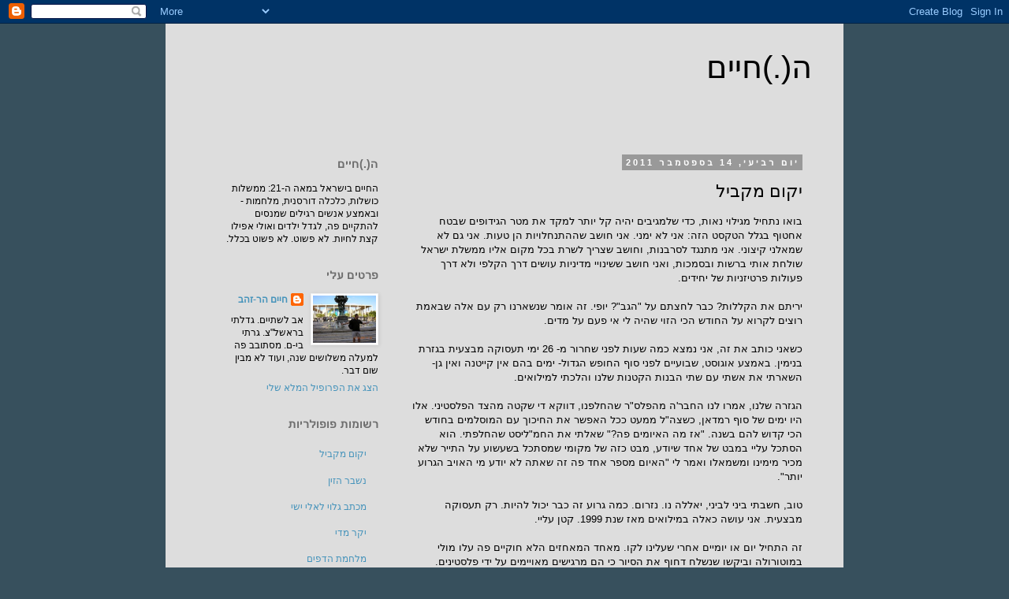

--- FILE ---
content_type: text/html; charset=UTF-8
request_url: https://www.haimhz.com/2011/09/blog-post.html
body_size: 88630
content:
<!DOCTYPE html>
<html class='v2' dir='rtl' xmlns='http://www.w3.org/1999/xhtml' xmlns:b='http://www.google.com/2005/gml/b' xmlns:data='http://www.google.com/2005/gml/data' xmlns:expr='http://www.google.com/2005/gml/expr'>
<head>
<link href='https://www.blogger.com/static/v1/widgets/2370241452-css_bundle_v2_rtl.css' rel='stylesheet' type='text/css'/>
<meta content='IE=EmulateIE7' http-equiv='X-UA-Compatible'/>
<meta content='width=1100' name='viewport'/>
<meta content='text/html; charset=UTF-8' http-equiv='Content-Type'/>
<meta content='blogger' name='generator'/>
<link href='https://www.haimhz.com/favicon.ico' rel='icon' type='image/x-icon'/>
<link href='http://www.haimhz.com/2011/09/blog-post.html' rel='canonical'/>
<link rel="alternate" type="application/atom+xml" title="ה(.)חיים - Atom" href="https://www.haimhz.com/feeds/posts/default" />
<link rel="alternate" type="application/rss+xml" title="ה(.)חיים - RSS" href="https://www.haimhz.com/feeds/posts/default?alt=rss" />
<link rel="service.post" type="application/atom+xml" title="ה(.)חיים - Atom" href="https://www.blogger.com/feeds/882991009023160221/posts/default" />

<link rel="alternate" type="application/atom+xml" title="ה(.)חיים - Atom" href="https://www.haimhz.com/feeds/4365497755990082554/comments/default" />
<!--Can't find substitution for tag [blog.ieCssRetrofitLinks]-->
<meta content='http://www.haimhz.com/2011/09/blog-post.html' property='og:url'/>
<meta content='יקום מקביל' property='og:title'/>
<meta content='בואו נתחיל מגילוי נאות, כדי שלמגיבים יהיה קל יותר למקד את מטר הגידופים שבטח אחטוף בגלל הטקסט הזה: אני לא ימני. אני חושב שההתנחלויות הן טעות....' property='og:description'/>
<title>ה(.)חיים: יקום מקביל</title>
<style id='page-skin-1' type='text/css'><!--
/*
-----------------------------------------------
Blogger Template Style
Name:     Simple
Designer: Blogger
URL:      www.blogger.com
----------------------------------------------- */
/* Content
----------------------------------------------- */
body {
font: normal normal 12px 'Trebuchet MS', Trebuchet, Verdana, sans-serif;
color: #000000;
background: #37505d none repeat scroll top left;
padding: 0 0 0 0;
}
html body .region-inner {
min-width: 0;
max-width: 100%;
width: auto;
}
h2 {
font-size: 22px;
}
a:link {
text-decoration:none;
color: #4794bb;
}
a:visited {
text-decoration:none;
color: #6e6e6e;
}
a:hover {
text-decoration:underline;
color: #33aaff;
}
.body-fauxcolumn-outer .fauxcolumn-inner {
background: transparent none repeat scroll top left;
_background-image: none;
}
.body-fauxcolumn-outer .cap-top {
position: absolute;
z-index: 1;
height: 400px;
width: 100%;
}
.body-fauxcolumn-outer .cap-top .cap-left {
width: 100%;
background: transparent none repeat-x scroll top left;
_background-image: none;
}
.content-outer {
-moz-box-shadow: 0 0 0 rgba(0, 0, 0, .15);
-webkit-box-shadow: 0 0 0 rgba(0, 0, 0, .15);
-goog-ms-box-shadow: 0 0 0 #333333;
box-shadow: 0 0 0 rgba(0, 0, 0, .15);
margin-bottom: 1px;
}
.content-inner {
padding: 10px 40px;
}
.content-inner {
background-color: #dddddd;
}
/* Header
----------------------------------------------- */
.header-outer {
background: #dddddd none repeat-x scroll 0 -400px;
_background-image: none;
}
.Header h1 {
font: normal normal 40px 'Trebuchet MS',Trebuchet,Verdana,sans-serif;
color: #000000;
text-shadow: 0 0 0 rgba(0, 0, 0, .2);
}
.Header h1 a {
color: #000000;
}
.Header .description {
font-size: 18px;
color: #000000;
}
.header-inner .Header .titlewrapper {
padding: 22px 0;
}
.header-inner .Header .descriptionwrapper {
padding: 0 0;
}
/* Tabs
----------------------------------------------- */
.tabs-inner .section:first-child {
border-top: 0 solid #dddddd;
}
.tabs-inner .section:first-child ul {
margin-top: -1px;
border-top: 1px solid #dddddd;
border-left: 1px solid #dddddd;
border-right: 1px solid #dddddd;
}
.tabs-inner .widget ul {
background: transparent none repeat-x scroll 0 -800px;
_background-image: none;
border-bottom: 1px solid #dddddd;
margin-top: 0;
margin-left: -30px;
margin-right: -30px;
}
.tabs-inner .widget li a {
display: inline-block;
padding: .6em 1em;
font: normal normal 12px 'Trebuchet MS', Trebuchet, Verdana, sans-serif;
color: #000000;
border-right: 1px solid #dddddd;
border-left: 1px solid #dddddd;
}
.tabs-inner .widget li:first-child a {
border-right: none;
}
.tabs-inner .widget li.selected a, .tabs-inner .widget li a:hover {
color: #000000;
background-color: #eeeeee;
text-decoration: none;
}
/* Columns
----------------------------------------------- */
.main-outer {
border-top: 0 solid transparent;
}
.fauxcolumn-left-outer .fauxcolumn-inner {
border-right: 1px solid transparent;
}
.fauxcolumn-right-outer .fauxcolumn-inner {
border-left: 1px solid transparent;
}
/* Headings
----------------------------------------------- */
div.widget > h2,
div.widget h2.title {
margin: 0 0 1em 0;
font: normal bold 14px Arial, Tahoma, Helvetica, FreeSans, sans-serif;
color: #6e6e6e;
}
/* Widgets
----------------------------------------------- */
.widget .zippy {
color: #999999;
text-shadow: 2px 2px 1px rgba(0, 0, 0, .1);
}
.widget .popular-posts ul {
list-style: none;
}
/* Posts
----------------------------------------------- */
h2.date-header {
font: normal bold 11px Arial, Tahoma, Helvetica, FreeSans, sans-serif;
}
.date-header span {
background-color: #999999;
color: #ffffff;
padding: 0.4em;
letter-spacing: 3px;
margin: inherit;
}
.main-inner {
padding-top: 35px;
padding-bottom: 65px;
}
.main-inner .column-center-inner {
padding: 0 0;
}
.main-inner .column-center-inner .section {
margin: 0 1em;
}
.post {
margin: 0 0 45px 0;
}
h3.post-title, .comments h4 {
font: normal normal 22px 'Trebuchet MS',Trebuchet,Verdana,sans-serif;
margin: .75em 0 0;
}
.post-body {
font-size: 110%;
line-height: 1.4;
position: relative;
}
.post-body img, .post-body .tr-caption-container, .Profile img, .Image img,
.BlogList .item-thumbnail img {
padding: 2px;
background: #ffffff;
border: 1px solid #eeeeee;
-moz-box-shadow: 1px 1px 5px rgba(0, 0, 0, .1);
-webkit-box-shadow: 1px 1px 5px rgba(0, 0, 0, .1);
box-shadow: 1px 1px 5px rgba(0, 0, 0, .1);
}
.post-body img, .post-body .tr-caption-container {
padding: 5px;
}
.post-body .tr-caption-container {
color: #000000;
}
.post-body .tr-caption-container img {
padding: 0;
background: transparent;
border: none;
-moz-box-shadow: 0 0 0 rgba(0, 0, 0, .1);
-webkit-box-shadow: 0 0 0 rgba(0, 0, 0, .1);
box-shadow: 0 0 0 rgba(0, 0, 0, .1);
}
.post-header {
margin: 0 0 1.5em;
line-height: 1.6;
font-size: 90%;
}
.post-footer {
margin: 20px -2px 0;
padding: 5px 10px;
color: #666666;
background-color: #eeeeee;
border-bottom: 1px solid #eeeeee;
line-height: 1.6;
font-size: 90%;
}
#comments .comment-author {
padding-top: 1.5em;
border-top: 1px solid transparent;
background-position: 0 1.5em;
}
#comments .comment-author:first-child {
padding-top: 0;
border-top: none;
}
.avatar-image-container {
margin: .2em 0 0;
}
#comments .avatar-image-container img {
border: 1px solid #eeeeee;
}
/* Comments
----------------------------------------------- */
.comments .comments-content .icon.blog-author {
background-repeat: no-repeat;
background-image: url([data-uri]);
}
.comments .comments-content .loadmore a {
border-top: 1px solid #999999;
border-bottom: 1px solid #999999;
}
.comments .comment-thread.inline-thread {
background-color: #eeeeee;
}
.comments .continue {
border-top: 2px solid #999999;
}
/* Accents
---------------------------------------------- */
.section-columns td.columns-cell {
border-right: 1px solid transparent;
}
.blog-pager {
background: transparent url(//www.blogblog.com/1kt/simple/paging_dot.png) repeat-x scroll top center;
}
.blog-pager-older-link, .home-link,
.blog-pager-newer-link {
background-color: #dddddd;
padding: 5px;
}
.footer-outer {
border-top: 1px dashed #bbbbbb;
}
/* Mobile
----------------------------------------------- */
body.mobile  {
background-size: auto;
}
.mobile .body-fauxcolumn-outer {
background: transparent none repeat scroll top left;
}
.mobile .body-fauxcolumn-outer .cap-top {
background-size: 100% auto;
}
.mobile .content-outer {
-webkit-box-shadow: 0 0 3px rgba(0, 0, 0, .15);
box-shadow: 0 0 3px rgba(0, 0, 0, .15);
}
.mobile .tabs-inner .widget ul {
margin-left: 0;
margin-right: 0;
}
.mobile .post {
margin: 0;
}
.mobile .main-inner .column-center-inner .section {
margin: 0;
}
.mobile .date-header span {
padding: 0.1em 10px;
margin: 0 -10px;
}
.mobile h3.post-title {
margin: 0;
}
.mobile .blog-pager {
background: transparent none no-repeat scroll top center;
}
.mobile .footer-outer {
border-top: none;
}
.mobile .main-inner, .mobile .footer-inner {
background-color: #dddddd;
}
.mobile-index-contents {
color: #000000;
}
.mobile-link-button {
background-color: #4794bb;
}
.mobile-link-button a:link, .mobile-link-button a:visited {
color: #ffffff;
}
.mobile .tabs-inner .section:first-child {
border-top: none;
}
.mobile .tabs-inner .PageList .widget-content {
background-color: #eeeeee;
color: #000000;
border-top: 1px solid #dddddd;
border-bottom: 1px solid #dddddd;
}
.mobile .tabs-inner .PageList .widget-content .pagelist-arrow {
border-right: 1px solid #dddddd;
}

--></style>
<style id='template-skin-1' type='text/css'><!--
body {
min-width: 860px;
}
.content-outer, .content-fauxcolumn-outer, .region-inner {
min-width: 860px;
max-width: 860px;
_width: 860px;
}
.main-inner .columns {
padding-left: 260px;
padding-right: 0px;
}
.main-inner .fauxcolumn-center-outer {
left: 260px;
right: 0px;
/* IE6 does not respect left and right together */
_width: expression(this.parentNode.offsetWidth -
parseInt("260px") -
parseInt("0px") + 'px');
}
.main-inner .fauxcolumn-left-outer {
width: 260px;
}
.main-inner .fauxcolumn-right-outer {
width: 0px;
}
.main-inner .column-left-outer {
width: 260px;
right: 100%;
margin-left: -260px;
}
.main-inner .column-right-outer {
width: 0px;
margin-right: -0px;
}
#layout {
min-width: 0;
}
#layout .content-outer {
min-width: 0;
width: 800px;
}
#layout .region-inner {
min-width: 0;
width: auto;
}
--></style>
<link href='https://www.blogger.com/dyn-css/authorization.css?targetBlogID=882991009023160221&amp;zx=65e730c2-a84a-49a8-b13e-a5e7a3c33e45' media='none' onload='if(media!=&#39;all&#39;)media=&#39;all&#39;' rel='stylesheet'/><noscript><link href='https://www.blogger.com/dyn-css/authorization.css?targetBlogID=882991009023160221&amp;zx=65e730c2-a84a-49a8-b13e-a5e7a3c33e45' rel='stylesheet'/></noscript>
<meta name='google-adsense-platform-account' content='ca-host-pub-1556223355139109'/>
<meta name='google-adsense-platform-domain' content='blogspot.com'/>

<!-- data-ad-client=ca-pub-6671844303183709 -->

</head><script type='text/javascript'>

  var _gaq = _gaq || [];
  _gaq.push(['_setAccount', 'UA-33200258-1']);
  _gaq.push(['_trackPageview']);

  (function() {
    var ga = document.createElement('script'); ga.type = 'text/javascript'; ga.async = true;
    ga.src = ('https:' == document.location.protocol ? 'https://ssl' : 'http://www') + '.google-analytics.com/ga.js';
    var s = document.getElementsByTagName('script')[0]; s.parentNode.insertBefore(ga, s);
  })();

</script>
<div id='fb-root'></div>
<script>(function(d, s, id) {
  var js, fjs = d.getElementsByTagName(s)[0];
  if (d.getElementById(id)) return;
  js = d.createElement(s); js.id = id;
  js.src = "//connect.facebook.net/en_US/all.js#xfbml=1appId=314930248522624";
  fjs.parentNode.insertBefore(js, fjs);
}(document, 'script', 'facebook-jssdk'));</script>
<body class='loading variant-simplysimple'>
<div class='navbar section' id='navbar'><div class='widget Navbar' data-version='1' id='Navbar1'><script type="text/javascript">
    function setAttributeOnload(object, attribute, val) {
      if(window.addEventListener) {
        window.addEventListener('load',
          function(){ object[attribute] = val; }, false);
      } else {
        window.attachEvent('onload', function(){ object[attribute] = val; });
      }
    }
  </script>
<div id="navbar-iframe-container"></div>
<script type="text/javascript" src="https://apis.google.com/js/platform.js"></script>
<script type="text/javascript">
      gapi.load("gapi.iframes:gapi.iframes.style.bubble", function() {
        if (gapi.iframes && gapi.iframes.getContext) {
          gapi.iframes.getContext().openChild({
              url: 'https://www.blogger.com/navbar/882991009023160221?po\x3d4365497755990082554\x26origin\x3dhttps://www.haimhz.com',
              where: document.getElementById("navbar-iframe-container"),
              id: "navbar-iframe"
          });
        }
      });
    </script><script type="text/javascript">
(function() {
var script = document.createElement('script');
script.type = 'text/javascript';
script.src = '//pagead2.googlesyndication.com/pagead/js/google_top_exp.js';
var head = document.getElementsByTagName('head')[0];
if (head) {
head.appendChild(script);
}})();
</script>
</div></div>
<div class='body-fauxcolumns'>
<div class='fauxcolumn-outer body-fauxcolumn-outer'>
<div class='cap-top'>
<div class='cap-left'></div>
<div class='cap-right'></div>
</div>
<div class='fauxborder-left'>
<div class='fauxborder-right'></div>
<div class='fauxcolumn-inner'>
</div>
</div>
<div class='cap-bottom'>
<div class='cap-left'></div>
<div class='cap-right'></div>
</div>
</div>
</div>
<div class='content'>
<div class='content-fauxcolumns'>
<div class='fauxcolumn-outer content-fauxcolumn-outer'>
<div class='cap-top'>
<div class='cap-left'></div>
<div class='cap-right'></div>
</div>
<div class='fauxborder-left'>
<div class='fauxborder-right'></div>
<div class='fauxcolumn-inner'>
</div>
</div>
<div class='cap-bottom'>
<div class='cap-left'></div>
<div class='cap-right'></div>
</div>
</div>
</div>
<div class='content-outer'>
<div class='content-cap-top cap-top'>
<div class='cap-left'></div>
<div class='cap-right'></div>
</div>
<div class='fauxborder-left content-fauxborder-left'>
<div class='fauxborder-right content-fauxborder-right'></div>
<div class='content-inner'>
<header>
<div class='header-outer'>
<div class='header-cap-top cap-top'>
<div class='cap-left'></div>
<div class='cap-right'></div>
</div>
<div class='fauxborder-left header-fauxborder-left'>
<div class='fauxborder-right header-fauxborder-right'></div>
<div class='region-inner header-inner'>
<div class='header section' id='header'><div class='widget Header' data-version='1' id='Header1'>
<div id='header-inner'>
<div class='titlewrapper'>
<h1 class='title'>
<a href='https://www.haimhz.com/'>
ה(.)חיים
</a>
</h1>
</div>
<div class='descriptionwrapper'>
<p class='description'><span>
</span></p>
</div>
</div>
</div></div>
</div>
</div>
<div class='header-cap-bottom cap-bottom'>
<div class='cap-left'></div>
<div class='cap-right'></div>
</div>
</div>
</header>
<div class='tabs-outer'>
<div class='tabs-cap-top cap-top'>
<div class='cap-left'></div>
<div class='cap-right'></div>
</div>
<div class='fauxborder-left tabs-fauxborder-left'>
<div class='fauxborder-right tabs-fauxborder-right'></div>
<div class='region-inner tabs-inner'>
<div class='tabs no-items section' id='crosscol'></div>
<div class='tabs no-items section' id='crosscol-overflow'></div>
</div>
</div>
<div class='tabs-cap-bottom cap-bottom'>
<div class='cap-left'></div>
<div class='cap-right'></div>
</div>
</div>
<div class='main-outer'>
<div class='main-cap-top cap-top'>
<div class='cap-left'></div>
<div class='cap-right'></div>
</div>
<div class='fauxborder-left main-fauxborder-left'>
<div class='fauxborder-right main-fauxborder-right'></div>
<div class='region-inner main-inner'>
<div class='columns fauxcolumns'>
<div class='fauxcolumn-outer fauxcolumn-center-outer'>
<div class='cap-top'>
<div class='cap-left'></div>
<div class='cap-right'></div>
</div>
<div class='fauxborder-left'>
<div class='fauxborder-right'></div>
<div class='fauxcolumn-inner'>
</div>
</div>
<div class='cap-bottom'>
<div class='cap-left'></div>
<div class='cap-right'></div>
</div>
</div>
<div class='fauxcolumn-outer fauxcolumn-left-outer'>
<div class='cap-top'>
<div class='cap-left'></div>
<div class='cap-right'></div>
</div>
<div class='fauxborder-left'>
<div class='fauxborder-right'></div>
<div class='fauxcolumn-inner'>
</div>
</div>
<div class='cap-bottom'>
<div class='cap-left'></div>
<div class='cap-right'></div>
</div>
</div>
<div class='fauxcolumn-outer fauxcolumn-right-outer'>
<div class='cap-top'>
<div class='cap-left'></div>
<div class='cap-right'></div>
</div>
<div class='fauxborder-left'>
<div class='fauxborder-right'></div>
<div class='fauxcolumn-inner'>
</div>
</div>
<div class='cap-bottom'>
<div class='cap-left'></div>
<div class='cap-right'></div>
</div>
</div>
<!-- corrects IE6 width calculation -->
<div class='columns-inner'>
<div class='column-center-outer'>
<div class='column-center-inner'>
<div class='main section' id='main'><div class='widget Blog' data-version='1' id='Blog1'>
<div class='blog-posts hfeed'>

          <div class="date-outer">
        
<h2 class='date-header'><span>יום רביעי, 14 בספטמבר 2011</span></h2>

          <div class="date-posts">
        
<div class='post-outer'>
<div class='post hentry' itemscope='itemscope' itemtype='http://schema.org/BlogPosting'>
<a name='4365497755990082554'></a>
<h3 class='post-title entry-title' itemprop='name'>
יקום מקביל
</h3>
<div class='post-header'>
<div class='post-header-line-1'></div>
</div>
<div class='post-body entry-content' id='post-body-4365497755990082554' itemprop='articleBody'>
<div dir="rtl" style="text-align: right;" trbidi="on"><span class="Apple-style-span" style="font-family: Arial;">בואו נתחיל מגילוי נאות, כדי שלמגיבים יהיה קל יותר למקד את מטר הגידופים שבטח אחטוף בגלל הטקסט הזה: אני לא ימני. אני חושב שההתנחלויות הן טעות. אני גם לא שמאלני קיצוני. אני מתנגד לסרבנות, וחושב שצריך לשרת בכל מקום אליו ממשלת ישראל שולחת אותי ברשות ובסמכות, ואני חושב ששינויי מדיניות עושים דרך הקלפי ולא דרך פעולות פרטיזניות של יחידים.</span><br />
<div class="MsoNormal" dir="RTL"><br />
</div><div class="MsoNormal" dir="RTL"><span lang="HE" style="font-family: Arial;">יריתם את הקללות? כבר לחצתם על "הגב"? יופי. זה אומר שנשארנו רק עם אלה שבאמת רוצים לקרוא על החודש הכי הזוי שהיה לי אי פעם על מדים.<o:p></o:p></span></div><div class="MsoNormal" dir="RTL"><br />
</div><div class="MsoNormal" dir="RTL"><span lang="HE" style="font-family: Arial;">כשאני כותב את זה, אני נמצא כמה שעות לפני שחרור מ- 26 ימי תעסוקה מבצעית בגזרת בנימין. באמצע אוגוסט, שבועיים לפני סוף החופש הגדול- ימים בהם אין קייטנה ואין גן- השארתי את אשתי עם שתי הבנות הקטנות שלנו והלכתי למילואים.<o:p></o:p></span></div><div class="MsoNormal" dir="RTL"><br />
</div><div class="MsoNormal" dir="RTL"><span lang="HE" style="font-family: Arial;">הגזרה שלנו, אמרו לנו החבר'ה מהפלס"ר שהחלפנו, דווקא די שקטה מהצד הפלסטיני. אלו היו ימים של סוף רמדאן, כשצה"ל ממעט ככל האפשר את החיכוך עם המוסלמים בחודש הכי קדוש להם בשנה. "אז מה האיומים פה?" שאלתי את החמ"ליסט שהחלפתי. הוא הסתכל עליי במבט של אחד שיודע, מבט כזה של מקומי שמסתכל בשעשוע על התייר שלא מכיר מימינו ומשמאלו ואמר לי "האיום מספר אחד פה זה שאתה לא יודע מי האויב הגרוע יותר".<o:p></o:p></span></div><div class="MsoNormal" dir="RTL"><br />
</div><div class="MsoNormal" dir="RTL"><span lang="HE" style="font-family: Arial;">טוב, חשבתי ביני לביני, יאללה נו. נזרום. כמה גרוע זה כבר יכול להיות. רק תעסוקה מבצעית. אני עושה כאלה במילואים מאז שנת 1999. קטן עליי.<o:p></o:p></span></div><div class="MsoNormal" dir="RTL"><br />
</div><div class="MsoNormal" dir="RTL"><span lang="HE" style="font-family: Arial;">זה התחיל יום או יומיים אחרי שעלינו לקו. מאחד המאחזים הלא חוקיים פה עלו מולי במוטורולה וביקשו שנשלח דחוף את הסיור כי הם מרגישים מאויימים על ידי פלסטינים. חדשים בגזרה כמו שהיינו, לא שאלתי שאלות ומיד שלחתי &#8211; אז בסדר, זה מאחז לא חוקי, אבל הרי הם "משלנו", לא? יהודים וישראלים והכל. כ</span><span class="Apple-style-span" style="font-family: Arial, Helvetica, sans-serif;">שהסיור הגיע, המש"ק תיאר לי זאת כך: שתי פלסטיניות זקנות, כל כך זקנות שייתכן ונלחמו נגדנו כבר ב- 48, באו לקטוף שקדים מהמטע שלהן, שנושק למאחז שנמצא מעליו. המטע רשום על שמן בטאבו, לפי החטיבה המרחבית. ושתיהן מצאו עצמן מורחקות מהמטע על ידי שני גברים בני עשרים ומשהו, חמושים מכף רגל עד ראש ועם כלב עצבני.</span></div><div class="MsoNormal" dir="RTL"><br />
</div><div class="MsoNormal" dir="RTL"><span lang="HE" style="font-family: Arial;">והמתנחלים מספרים שהם המאויימים, כן?<o:p></o:p></span></div><div class="MsoNormal" dir="RTL"><br />
</div><div class="MsoNormal" dir="RTL"><span lang="HE" style="font-family: Arial;">כשהבהרתי לבחורה שהתקשרה מהביטחון של המועצה שזה השדה של הפלסטיניות ואין לנו שום כוונה להפריע להן אלא להיפך &#8211; לדאוג שלא יפריעו להן המתנחלים &#8211; היא זעמה. היא סיננה לעברי שהסדירים תמיד גירשו את הפלסטינים ולמה פתאום שינינו מדיניות ומי אנחנו בכלל. הזדעזעתי.<o:p></o:p></span></div><div class="MsoNormal" dir="RTL"><br />
</div><div class="MsoNormal" dir="RTL"><span lang="HE" style="font-family: Arial;">התחלנו להבין למה התכוון הבחור מהפלס"ר.<o:p></o:p></span></div><div class="MsoNormal" dir="RTL"><br />
</div><div class="MsoNormal" dir="RTL"><span lang="HE" style="font-family: Arial;">כשזאביק הרס"פ התקשר אליי אחרי כמה ימים, כבר ממש הבנו למה הוא התכוון.<o:p></o:p></span></div><div class="MsoNormal" dir="RTL"><br />
</div><div class="MsoNormal" dir="RTL"><span lang="HE" style="font-family: Arial;">זה היה ב- 4/9. הייתי בבית (יצאתי לחופש כדי לעזור לאשתי עם תחילת שנת הלימודים של הבנות בגן &#8211; לפחות את העזרה הזאת מגיע לגיבורה הזו לקבל). במגרון פינו והרסו שלושה מבנים.<o:p></o:p></span></div><div class="MsoNormal" dir="RTL"><br />
</div><div class="MsoNormal" dir="RTL"><span lang="HE" style="font-family: Arial;">ואז המחבלים יצאו מחוריהם.<o:p></o:p></span></div><div class="MsoNormal" dir="RTL"><br />
</div><div class="MsoNormal" dir="RTL"><span lang="HE" style="font-family: Arial;">זה התחיל עם הבערה של צמיגים על כביש 60, הכביש הראשי בגדה המערבית. בכל פעם שיש חסימה על הכביש יש חשש שמתנחלים ייתקעו בפקק האדיר שמיד נוצר (בכביש נעות עשרות אלפי מכוניות כל שעה) ויהוו מטרה נייחת וקלה למחבלים פלסטינים. הסיור הרכוב זינק לנקודה, ואיך שהגיע לשם, חטף מטר של בלוקים שנזרקו מהמבתרים שמעל הכביש, מהצד של ההתנחלות שאת שמה לא נזכיר פה, ותיכף אסביר למה.<o:p></o:p></span></div><div class="MsoNormal" dir="RTL"><br />
</div><div class="MsoNormal" dir="RTL"><span lang="HE" style="font-family: Arial;">החבר'ה זיהו בבירור את הצעירים עם מסכות הסקי זורקים עליהם את הבלוקים מגובה של כ- 10 מטרים מעליהם &#8211;להיפגע מבלוק שנזרק מגובה כזה, זה ריסוק גולגולת במקרה נס, או מוות במקרה הסביר יותר. הזורקים התחילו לרוץ בחזרה לעבר ההתנחלות. א' כבר התכוון לירות להם לרגליים, לפצוע את המחבלים ולתפוס אותם, אבל בגלל שהוראות הפתיחה באש מאפשרות ירי רק תוך כדי הזריקה ולא אחריה, הוא לא ירה והם נמלטו. העקבות, גילה הגשש מיד, הובילו למבנה שנמצא ליד שער ההתנחלות. עקבות נוספות הובילו לאחד המאחזים.<o:p></o:p></span></div><div class="MsoNormal" dir="RTL"><br />
</div><div class="MsoNormal" dir="RTL"><span lang="HE" style="font-family: Arial;">ואתם לא שמעתם על זה, או על בקבוק התבערה שנזרק ליד אחד הישובים היהודיים שבאזור צומת תפוח לעבר ג'יפ של מג"ב, או על זריקות האבנים לעבר רכבים צבאיים שהיו כמעט בכל הגזרה &#8211; והכל בוצע מתוך או בסמוך להתנחלויות ומאחזים.<o:p></o:p></span></div><div class="MsoNormal" dir="RTL"><br />
</div><div class="MsoNormal" dir="RTL"><span lang="HE" style="font-family: Arial;">לא שמעתם על זה כי צה"ל לא מדווח, מסתבר, על אירועי תג מחיר שמופנים לעבר חיילים. לא שמעתם על זה, כי רוב הזמן מי שיושבים פה הם חיילים סדירים שבטוחים שככה זה, ואין מה לעשות נגד זה.<o:p></o:p></span></div><div class="MsoNormal" dir="RTL"><br />
</div><div class="MsoNormal" dir="RTL"><span lang="HE" style="font-family: Arial;">לא שמעתם על זה, כי זה אחד הסודות הגדולים שיש. כי לא מספרים לכם שבארץ בנימין יש יקום מקביל שבו החוקים שאנחנו מכירים, של מי בעדנו ומי נגדנו לא עובדים. כי לא מספרים לכם שיש מחבלים יהודים, והם לא שונים מהמחבלים הערבים פרט לעובדה אחת &#8211; על המחבלים היהודים שומרים אלו שאותם המחבלים היהודים מנסים להרוג.<o:p></o:p></span></div><div class="MsoNormal" dir="RTL"><br />
</div><div class="MsoNormal" dir="RTL"><span lang="HE" style="font-family: Arial;">ולמחרת הגעתי לאותו ישוב, ממנו יצאו אלו שניסו לרצוח בזריקת בלוקים את החבר'ה מהפלוגה שלי, וכאילו כלום. הכל שקט, הכל נינוח &#8211; כלום לא קרה שם פחות מיממה קודם. הרבש"צ, שמקבל את משכורתו מהצבא, עדיין מסתובב עם הטנדר שלו. אנשים קונים במכולת. אז מה אם רק אתמול ניסו לרצוח שם חיילים? זה לא נוגע לתושבי היישוב ה"ממלכתי" הזה. הם הרי גאים באחוז הקצינים בקבע. באולפנא ובמכינה ועוד כל מיני דברים שכאילו הופכים אותם להיי סוסייטי של הגדה המערבית.<o:p></o:p></span></div><div class="MsoNormal" dir="RTL"><br />
</div><div class="MsoNormal" dir="RTL"><span lang="HE" style="font-family: Arial;">הם פשוט מעדיפים לא להיזכר שגדלים אצלם מחבלים.<o:p></o:p></span></div><div class="MsoNormal" dir="RTL"><br />
</div><div class="MsoNormal" dir="RTL"><span lang="HE" style="font-family: Arial;">ב- 7/9 היה הפיגוע של המתנחלים בסדנה בבית אל. אני לא רוצה להרחיב יותר מדי את הדיבור על סדרי האבטחה במחנה החטיבה המרחבית שם בוצע הפיגוע, אבל נאמר זאת כך: הוא תוכנן מתוך הנחת עבודה שהמתנחלים הם בעדנו והם לא האויב. לכן להיכנס לשם מהצד ה"ישראלי" זה קל יותר מאשר להיכנס לפארק הירקון, לצורך העניין.<o:p></o:p></span></div><div class="MsoNormal" dir="RTL"><br />
</div><div class="MsoNormal" dir="RTL"><span lang="HE" style="font-family: Arial;">המתנחלים שעשו את הפיגוע ידעו מה עושים. הם ריססו כתובות "תג מחיר" על הרכבים שעדיין לא עברו טיפול, הרכבים המושבתים, והרכבים שכבר תוקנו אבל הושארו שם בלילה עברו טיפול שונה מסתם גרפיטי: המחבלים היהודים פתחו את מכסה המנוע וקרעו את החיווט של הרכבים הצבאיים (אלו שבהם צה"ל משתמש כדי להגן עליהם, כן?), ונכנסו מתחת לרכב כדי להשחית את הבלמים.<o:p></o:p></span></div><div class="MsoNormal" dir="RTL"><br />
</div><div class="MsoNormal" dir="RTL"><span lang="HE" style="font-family: Arial;">אני לא יודע איך זה בספר החוקים של היקום המקביל של ארץ בנימין, אבל במדינת ישראל ממנה באתי ליקום המקביל הזה, כשחותכים לרכב את הבלמים זה כמו לנסות לרצוח את הנהג.<o:p></o:p></span></div><div class="MsoNormal" dir="RTL"><br />
</div><div class="MsoNormal" dir="RTL"><span lang="HE" style="font-family: Arial;">ניסיון לרצח. כמה פשוט, ככה מזעזע.<o:p></o:p></span></div><div class="MsoNormal" dir="RTL"><br />
</div><div class="MsoNormal" dir="RTL"><span lang="HE" style="font-family: Arial;">והם לא הסתפקו בזה, המחבלים בני דת משה &#8211; הם גם שפכו סוכר לתוך מיכלי הדלק של ה- </span><span dir="LTR" style="font-family: Arial;">D9</span><span dir="RTL"></span><span lang="HE" style="font-family: Arial;"><span dir="RTL"></span>, הטרקטור העצום שמסיבות מובנות לא ארחיב פה מה תפקידו בסיטואציה של קרב עם מבוקש, אבל בלעדיו הסיכוי של הכוח לצאת בלי נפגעים מקרב עם מבוקש מבוצר יורדים דרמטית.<o:p></o:p></span></div><div class="MsoNormal" dir="RTL"><br />
</div><div class="MsoNormal" dir="RTL"><span lang="HE" style="font-family: Arial;">הבנתם? ניסו לרצוח את מי שינהג בכלים, ואם זה לא יצליח &#8211; לפחות הם מונעים מצב בו חלילה לא יהיו לצה"ל נפגעים בסיטואציה של קרב.<o:p></o:p></span></div><div class="MsoNormal" dir="RTL"><br />
</div><div class="MsoNormal" dir="RTL"><span lang="HE" style="font-family: Arial;">הם אשכרה ניסו לרצוח אותנו! על באמת!<o:p></o:p></span></div><div class="MsoNormal" dir="RTL"><br />
</div><div class="MsoNormal" dir="RTL"><span lang="HE" style="font-family: Arial;">וסביר שגם על זה לא הייתם שומעים אם לא היו מילואימניקים כמוני בגזרה. כאלו שמבינים שמה שקורה פה, מצב שבו אלו שנקראנו להגן עליהם מנסים לרצוח אותנו הוא מצב שהמילה הזוי לא מתחילה לתאר אותו.<o:p></o:p></span></div><div class="MsoNormal" dir="RTL"><br />
</div><div class="MsoNormal" dir="RTL"><span lang="HE" style="font-family: Arial;">וכך זה נמשך עד יום השחרור. ביום שישי האחרון, זה הגיע למצב בו בגזרה השכנה לנו השליכו יושבי מאחז אבנים על החיילים הסדירים שנמצאים שם כדי להוות פעולת הסחה לחברים שלהם מהמאחז שירדו לעמק כדי לעקור ולשרוף זיתים של פלסטינים. כן כן, מה ששמעתם &#8211; &nbsp;יוצא שהפלסטינים הם אלה שצריכים את ההגנה של צה"ל ביקום המקביל הזה.<o:p></o:p></span></div><div class="MsoNormal" dir="RTL"><br />
</div><div class="MsoNormal" dir="RTL"><span lang="HE" style="font-family: Arial;">במוצ"ש הנערים של התנחלות אחרת בגזרה החליטו שמשעמם (סצינת המסיבות בבנימין לא ממש מתרוממת, מסתבר) אז הם שמו שלטי תג מחיר בכניסה לישוב, סתם, כדי שכל הכוחות שלנו יוקפצו. כשהחפ"ק הגיע לש"ג של הישוב הם נקרעו מצחוק. הנה, הם שוב דפקו את הצבא.<o:p></o:p></span></div><div class="MsoNormal" dir="RTL"><br />
</div><div class="MsoNormal" dir="RTL"><span lang="HE" style="font-family: Arial;">הצבא ששומר עליהם, ושבלעדיו אין להם שום יכולת להישאר לגור פה אפילו חמש דקות. לא בחיים, בכל מקרה.<o:p></o:p></span></div><div class="MsoNormal" dir="RTL"><br />
</div><div class="MsoNormal" dir="RTL"><span lang="HE" style="font-family: Arial;">כי ככה זה ביקום המקביל פה. אין פה טובים ורעים. יש פה רעים ורעים יותר. מחבלים יהודים ומחבלים ערבים ובאמצע חיילים אומללים שכולם כולל כולם הפכו לברווזים במטווח. למטרות לפיגוע.<o:p></o:p></span></div><div class="MsoNormal" dir="RTL"><br />
</div><div class="MsoNormal" dir="RTL"><span lang="HE" style="font-family: Arial;">ולפני שתתחילו לקלל אותי או את המתנחלים או גם וגם, חשוב לי להבהיר: לא, אני ממש לא מנסה להכתים פה את כל המתנחלים באשר הם. ברור לי שמדובר בקבוצה קטנה של מחבלים. הבעיה עם המתנחלים זה שהם פחדנים.<o:p></o:p></span></div><div class="MsoNormal" dir="RTL"><br />
</div><div class="MsoNormal" dir="RTL"><span lang="HE" style="font-family: Arial;">הרי רוב תושבי הגדה המערבית היהודים לא עוסקים בטרור נגד צה"ל. הרי הרבש"צים, ומזכירי הישובים, וחברי מליאת מועצת יש"ע והמדריכים של בני עקיבא וכל המי ומי שלעולם כנראה לא יצביעו כמוני, הם לא כולם מחבלים ממש כמו שלא כל הפלסטינים מחבלים.<o:p></o:p></span></div><div class="MsoNormal" dir="RTL"><br />
</div><div class="MsoNormal" dir="RTL"><span lang="HE" style="font-family: Arial;">אבל נדרש מכם אומץ, מתנחלים. אומץ!<o:p></o:p></span></div><div class="MsoNormal" dir="RTL"><br />
</div><div class="MsoNormal" dir="RTL"><span lang="HE" style="font-family: Arial;">אני לא מצליח להבין איך תושבי ההתנחלות ה"ממלכתית" שבניה זרקו עלינו בלוקים לא עמדו בש"ג של הפלוגה ששומרת על חייהם עם עוגות ומכתב עליו כתוב "סליחה". אני לא מבין איך ראש מועצת בית אל לא הוציא את כל תלמידי הגנים ובתי הספר באזור שלו למבצע "חבק חייל" אחרי הפיגוע שהיה שם.<o:p></o:p></span></div><div class="MsoNormal" dir="RTL"><br />
</div><div class="MsoNormal" dir="RTL"><span lang="HE" style="font-family: Arial;">אני לא מבין איך כל המתנחלים מחרישים, ומקבלים בדומיה את הפיגועים האלה. איך הם מתחבאים מאחורי ההודעה של "מועצת יש"ע" ש"מגנה בחריפות", ולא עומדים - בעצמם! באומץ! &#8211; ואומרים :די. מספיק. אנחנו מוקיעים ומקיאים את המחבלים מקרבנו.<o:p></o:p></span></div><div class="MsoNormal" dir="RTL"><br />
</div><div class="MsoNormal" dir="RTL"><span lang="HE" style="font-family: Arial;">קודם אמרתי שלא אכתוב באיזו התנחלות מדובר. הסיבה פשוטה: הרי אף פעם לא יתפסו את אלו שזרקו את הבלוקים על הסיור של הפלוגה, וממש לא בא לי לחטוף תביעת דיבה מראש הכפר שם, שפחדן מכדי להוקיע את המחבלים שהישוב שלו גידל &#8211; אבל גיבור גדול על התשקורת העוינת. מה גם שכל המתנחלים יודעים בדיוק על מי אני מדבר.<o:p></o:p></span></div><div class="MsoNormal" dir="RTL"><br />
</div><div class="MsoNormal" dir="RTL"><span lang="HE" style="font-family: Arial;">אני את המילואים האלה מסיים עם תחושת בגידה. תחושה שירו בנו בגב. אני מסיים אותם עם השאלה שהחבר'ה שאלו אותי כל הזמן: למה, לכל הרוחות, אנחנו נמצאים במקום שבו שני הצדדים שונאים אותנו.<o:p></o:p></span></div><div class="MsoNormal" dir="RTL"><br />
</div><div class="MsoNormal" dir="RTL"><span lang="HE" style="font-family: Arial;">הגיע הזמן שתכירו גם אתם את היקום המקביל שנקרא ארץ בנימין. מקום שאין בו חוק, ואין בו חן, ואין בו חסד, ואין בו רחמים. מקום שבו אנשים שונאים את שכניהם, ושכניהם שונאים אותם, וכולם שונאים יחדיו ומנסים להרוג בצוותא או בנפרד את הנציג של מדינת ישראל &#8211; את חיילי צבא ההגנה שלה.<o:p></o:p></span></div><div class="MsoNormal" dir="RTL"><br />
</div><div class="MsoNormal" dir="RTL"><span lang="HE" style="font-family: Arial;">המקום הכי נורא שהייתי בו מימיי. היקום המקביל. תודה לאל שחוזרים ארצה. מקווה לא לחזור שוב ליקום המקביל הזה לעולם.</span></div></div>
<div style='clear: both;'></div>
</div>
<div class='post-footer'>
<div class='post-footer-line post-footer-line-1'><span class='post-author vcard'>
פורסם על ידי
<span class='fn'>
<a href='https://www.blogger.com/profile/12280601052059999713' itemprop='author' rel='author' title='author profile'>
חיים הר-זהב
</a>
</span>
</span>
<span class='post-timestamp'>
ב-
<a class='timestamp-link' href='https://www.haimhz.com/2011/09/blog-post.html' itemprop='url' rel='bookmark' title='permanent link'><abbr class='published' itemprop='datePublished' title='2011-09-14T17:24:00+03:00'>14.9.11</abbr></a>
</span>
<span class='post-icons'>
</span>
</div>
<a class='twitter-share-button' data-via='haimhz' href='https://twitter.com/share'>Tweet</a>
<script>!function(d,s,id){var js,fjs=d.getElementsByTagName(s)[0];if(!d.getElementById(id)){js=d.createElement(s);js.id=id;js.src="//platform.twitter.com/widgets.js";fjs.parentNode.insertBefore(js,fjs);}}(document,"script","twitter-wjs");</script>
<div class='fb-like' data-send='false' data-show-faces='true' data-width='450'></div>
<div class='post-footer-line post-footer-line-2'><div class='post-share-buttons goog-inline-block'>
<a class='goog-inline-block share-button sb-email' href='https://www.blogger.com/share-post.g?blogID=882991009023160221&postID=4365497755990082554&target=email' target='_blank' title='שלח באימייל'><span class='share-button-link-text'>שלח באימייל</span></a><a class='goog-inline-block share-button sb-blog' href='https://www.blogger.com/share-post.g?blogID=882991009023160221&postID=4365497755990082554&target=blog' onclick='window.open(this.href, "_blank", "height=270,width=475"); return false;' target='_blank' title='BlogThis!'><span class='share-button-link-text'>BlogThis!</span></a><a class='goog-inline-block share-button sb-twitter' href='https://www.blogger.com/share-post.g?blogID=882991009023160221&postID=4365497755990082554&target=twitter' target='_blank' title='‏שיתוף ב-X'><span class='share-button-link-text'>&#8207;שיתוף ב-X</span></a><a class='goog-inline-block share-button sb-facebook' href='https://www.blogger.com/share-post.g?blogID=882991009023160221&postID=4365497755990082554&target=facebook' onclick='window.open(this.href, "_blank", "height=430,width=640"); return false;' target='_blank' title='שתף אל פייסבוק'><span class='share-button-link-text'>שתף אל פייסבוק</span></a><a class='goog-inline-block share-button sb-pinterest' href='https://www.blogger.com/share-post.g?blogID=882991009023160221&postID=4365497755990082554&target=pinterest' target='_blank' title='‏שתף ל-Pinterest'><span class='share-button-link-text'>&#8207;שתף ל-Pinterest</span></a>
</div>
<span class='post-labels'>
תוויות:
<a href='https://www.haimhz.com/search/label/%D7%9E%D7%99%D7%9C%D7%95%D7%90%D7%99%D7%9D' rel='tag'>מילואים</a>,
<a href='https://www.haimhz.com/search/label/%D7%9E%D7%AA%D7%A0%D7%97%D7%9C%D7%99%D7%9D' rel='tag'>מתנחלים</a>
</span>
</div>
<div class='post-footer-line post-footer-line-3'><span class='post-comment-link'>
</span>
</div>
</div>
</div>
<div class='comments' id='comments'>
<a name='comments'></a>
<h4>167 תגובות:</h4>
<div class='comments-content'>
<script async='async' src='' type='text/javascript'></script>
<script type='text/javascript'>
    (function() {
      var items = null;
      var msgs = null;
      var config = {};

// <![CDATA[
      var cursor = null;
      if (items && items.length > 0) {
        cursor = parseInt(items[items.length - 1].timestamp) + 1;
      }

      var bodyFromEntry = function(entry) {
        var text = (entry &&
                    ((entry.content && entry.content.$t) ||
                     (entry.summary && entry.summary.$t))) ||
            '';
        if (entry && entry.gd$extendedProperty) {
          for (var k in entry.gd$extendedProperty) {
            if (entry.gd$extendedProperty[k].name == 'blogger.contentRemoved') {
              return '<span class="deleted-comment">' + text + '</span>';
            }
          }
        }
        return text;
      }

      var parse = function(data) {
        cursor = null;
        var comments = [];
        if (data && data.feed && data.feed.entry) {
          for (var i = 0, entry; entry = data.feed.entry[i]; i++) {
            var comment = {};
            // comment ID, parsed out of the original id format
            var id = /blog-(\d+).post-(\d+)/.exec(entry.id.$t);
            comment.id = id ? id[2] : null;
            comment.body = bodyFromEntry(entry);
            comment.timestamp = Date.parse(entry.published.$t) + '';
            if (entry.author && entry.author.constructor === Array) {
              var auth = entry.author[0];
              if (auth) {
                comment.author = {
                  name: (auth.name ? auth.name.$t : undefined),
                  profileUrl: (auth.uri ? auth.uri.$t : undefined),
                  avatarUrl: (auth.gd$image ? auth.gd$image.src : undefined)
                };
              }
            }
            if (entry.link) {
              if (entry.link[2]) {
                comment.link = comment.permalink = entry.link[2].href;
              }
              if (entry.link[3]) {
                var pid = /.*comments\/default\/(\d+)\?.*/.exec(entry.link[3].href);
                if (pid && pid[1]) {
                  comment.parentId = pid[1];
                }
              }
            }
            comment.deleteclass = 'item-control blog-admin';
            if (entry.gd$extendedProperty) {
              for (var k in entry.gd$extendedProperty) {
                if (entry.gd$extendedProperty[k].name == 'blogger.itemClass') {
                  comment.deleteclass += ' ' + entry.gd$extendedProperty[k].value;
                } else if (entry.gd$extendedProperty[k].name == 'blogger.displayTime') {
                  comment.displayTime = entry.gd$extendedProperty[k].value;
                }
              }
            }
            comments.push(comment);
          }
        }
        return comments;
      };

      var paginator = function(callback) {
        if (hasMore()) {
          var url = config.feed + '?alt=json&v=2&orderby=published&reverse=false&max-results=50';
          if (cursor) {
            url += '&published-min=' + new Date(cursor).toISOString();
          }
          window.bloggercomments = function(data) {
            var parsed = parse(data);
            cursor = parsed.length < 50 ? null
                : parseInt(parsed[parsed.length - 1].timestamp) + 1
            callback(parsed);
            window.bloggercomments = null;
          }
          url += '&callback=bloggercomments';
          var script = document.createElement('script');
          script.type = 'text/javascript';
          script.src = url;
          document.getElementsByTagName('head')[0].appendChild(script);
        }
      };
      var hasMore = function() {
        return !!cursor;
      };
      var getMeta = function(key, comment) {
        if ('iswriter' == key) {
          var matches = !!comment.author
              && comment.author.name == config.authorName
              && comment.author.profileUrl == config.authorUrl;
          return matches ? 'true' : '';
        } else if ('deletelink' == key) {
          return config.baseUri + '/comment/delete/'
               + config.blogId + '/' + comment.id;
        } else if ('deleteclass' == key) {
          return comment.deleteclass;
        }
        return '';
      };

      var replybox = null;
      var replyUrlParts = null;
      var replyParent = undefined;

      var onReply = function(commentId, domId) {
        if (replybox == null) {
          // lazily cache replybox, and adjust to suit this style:
          replybox = document.getElementById('comment-editor');
          if (replybox != null) {
            replybox.height = '250px';
            replybox.style.display = 'block';
            replyUrlParts = replybox.src.split('#');
          }
        }
        if (replybox && (commentId !== replyParent)) {
          replybox.src = '';
          document.getElementById(domId).insertBefore(replybox, null);
          replybox.src = replyUrlParts[0]
              + (commentId ? '&parentID=' + commentId : '')
              + '#' + replyUrlParts[1];
          replyParent = commentId;
        }
      };

      var hash = (window.location.hash || '#').substring(1);
      var startThread, targetComment;
      if (/^comment-form_/.test(hash)) {
        startThread = hash.substring('comment-form_'.length);
      } else if (/^c[0-9]+$/.test(hash)) {
        targetComment = hash.substring(1);
      }

      // Configure commenting API:
      var configJso = {
        'maxDepth': config.maxThreadDepth
      };
      var provider = {
        'id': config.postId,
        'data': items,
        'loadNext': paginator,
        'hasMore': hasMore,
        'getMeta': getMeta,
        'onReply': onReply,
        'rendered': true,
        'initComment': targetComment,
        'initReplyThread': startThread,
        'config': configJso,
        'messages': msgs
      };

      var render = function() {
        if (window.goog && window.goog.comments) {
          var holder = document.getElementById('comment-holder');
          window.goog.comments.render(holder, provider);
        }
      };

      // render now, or queue to render when library loads:
      if (window.goog && window.goog.comments) {
        render();
      } else {
        window.goog = window.goog || {};
        window.goog.comments = window.goog.comments || {};
        window.goog.comments.loadQueue = window.goog.comments.loadQueue || [];
        window.goog.comments.loadQueue.push(render);
      }
    })();
// ]]>
  </script>
<div id='comment-holder'>
<div class="comment-thread toplevel-thread"><ol id="top-ra"><li class="comment" id="c1201142932084408425"><div class="avatar-image-container"><img src="//resources.blogblog.com/img/blank.gif" alt=""/></div><div class="comment-block"><div class="comment-header"><cite class="user">אנונימי</cite><span class="icon user "></span><span class="datetime secondary-text"><a rel="nofollow" href="https://www.haimhz.com/2011/09/blog-post.html?showComment=1316013296254#c1201142932084408425">14.9.2011, 18:14</a></span></div><p class="comment-content">אתה גם נשמע קצת פחדן.<br>מה הבעיה להגיד את השם של המקום, ואם אמת דיברת,<br>אני לא רואה פה שום בעיה.<br>אם כן ישנה פה בעיה, אז בטח שאי אפשר לבוא אל המתנחלים באותן טענות, לא?</p><span class="comment-actions secondary-text"><a class="comment-reply" target="_self" data-comment-id="1201142932084408425">השב</a><span class="item-control blog-admin blog-admin pid-1101320029"><a target="_self" href="https://www.blogger.com/comment/delete/882991009023160221/1201142932084408425">מחק</a></span></span></div><div class="comment-replies"><div id="c1201142932084408425-rt" class="comment-thread inline-thread"><span class="thread-toggle thread-expanded"><span class="thread-arrow"></span><span class="thread-count"><a target="_self">תשובות</a></span></span><ol id="c1201142932084408425-ra" class="thread-chrome thread-expanded"><div><li class="comment" id="c700750152669632778"><div class="avatar-image-container"><img src="//resources.blogblog.com/img/blank.gif" alt=""/></div><div class="comment-block"><div class="comment-header"><cite class="user">אנונימי</cite><span class="icon user "></span><span class="datetime secondary-text"><a rel="nofollow" href="https://www.haimhz.com/2011/09/blog-post.html?showComment=1379240869332#c700750152669632778">15.9.2013, 13:27</a></span></div><p class="comment-content">הוא נשמע יותר מיואש מפחדן. לא כל אדם רוצה להלחם בתחנות רוח - בין אם הן בראש שלו או במציאות.</p><span class="comment-actions secondary-text"><span class="item-control blog-admin blog-admin pid-1101320029"><a target="_self" href="https://www.blogger.com/comment/delete/882991009023160221/700750152669632778">מחק</a></span></span></div><div class="comment-replies"><div id="c700750152669632778-rt" class="comment-thread inline-thread hidden"><span class="thread-toggle thread-expanded"><span class="thread-arrow"></span><span class="thread-count"><a target="_self">תשובות</a></span></span><ol id="c700750152669632778-ra" class="thread-chrome thread-expanded"><div></div><div id="c700750152669632778-continue" class="continue"><a class="comment-reply" target="_self" data-comment-id="700750152669632778">השב</a></div></ol></div></div><div class="comment-replybox-single" id="c700750152669632778-ce"></div></li></div><div id="c1201142932084408425-continue" class="continue"><a class="comment-reply" target="_self" data-comment-id="1201142932084408425">השב</a></div></ol></div></div><div class="comment-replybox-single" id="c1201142932084408425-ce"></div></li><li class="comment" id="c6089679738242690289"><div class="avatar-image-container"><img src="//resources.blogblog.com/img/blank.gif" alt=""/></div><div class="comment-block"><div class="comment-header"><cite class="user">אנונימי</cite><span class="icon user "></span><span class="datetime secondary-text"><a rel="nofollow" href="https://www.haimhz.com/2011/09/blog-post.html?showComment=1316014064799#c6089679738242690289">14.9.2011, 18:27</a></span></div><p class="comment-content">תתעלם מהטוקבק הקודם - כל הכבוד!<br><br>אתה פועל כמו שצריך - ואני מקווה שיהיה השלכות לפוסט זה.</p><span class="comment-actions secondary-text"><a class="comment-reply" target="_self" data-comment-id="6089679738242690289">השב</a><span class="item-control blog-admin blog-admin pid-1101320029"><a target="_self" href="https://www.blogger.com/comment/delete/882991009023160221/6089679738242690289">מחק</a></span></span></div><div class="comment-replies"><div id="c6089679738242690289-rt" class="comment-thread inline-thread hidden"><span class="thread-toggle thread-expanded"><span class="thread-arrow"></span><span class="thread-count"><a target="_self">תשובות</a></span></span><ol id="c6089679738242690289-ra" class="thread-chrome thread-expanded"><div></div><div id="c6089679738242690289-continue" class="continue"><a class="comment-reply" target="_self" data-comment-id="6089679738242690289">השב</a></div></ol></div></div><div class="comment-replybox-single" id="c6089679738242690289-ce"></div></li><li class="comment" id="c2391740095320828282"><div class="avatar-image-container"><img src="//resources.blogblog.com/img/blank.gif" alt=""/></div><div class="comment-block"><div class="comment-header"><cite class="user">אנונימי</cite><span class="icon user "></span><span class="datetime secondary-text"><a rel="nofollow" href="https://www.haimhz.com/2011/09/blog-post.html?showComment=1316014484292#c2391740095320828282">14.9.2011, 18:34</a></span></div><p class="comment-content">אין פחדנות בהימנעות מצעד שאין בו תועלת כמו כתיבת שם של התנחלות אשר:<br>1. לא תעשה הבדל, כי גם ככה האנשים המעורבים יודעים במי מדובר, ולאנשים שאינם מעורבים לא באמת משנה באיזו התנחלות מדובר.<br>2. תחשוף את הכותב להתנכלויות.<br><br>התנהגות המתנחלים היא סיפור אחר, כי הם צריכים לצאת להגן על האנשים שמסכנים את חייהם בשביל להגן על הבתים שלהם. במקום זאת הם יושבים בבתים ולא עושים כלום בזמן שפרחחים ופורעי חוק משביתים רכבים של צה&quot;ל -- ואז, אם תהיה חדירת מחבל לתוך היישוב שלהם, מי יוכל לבוא להצלתם בדיוק?<br><br>הפוסט שכתבת הוא מאוד חשוב. אני הפצתי אותו בפייסבוק ואני ממליץ לכולם להפיץ אותו גם כן.</p><span class="comment-actions secondary-text"><a class="comment-reply" target="_self" data-comment-id="2391740095320828282">השב</a><span class="item-control blog-admin blog-admin pid-1101320029"><a target="_self" href="https://www.blogger.com/comment/delete/882991009023160221/2391740095320828282">מחק</a></span></span></div><div class="comment-replies"><div id="c2391740095320828282-rt" class="comment-thread inline-thread hidden"><span class="thread-toggle thread-expanded"><span class="thread-arrow"></span><span class="thread-count"><a target="_self">תשובות</a></span></span><ol id="c2391740095320828282-ra" class="thread-chrome thread-expanded"><div></div><div id="c2391740095320828282-continue" class="continue"><a class="comment-reply" target="_self" data-comment-id="2391740095320828282">השב</a></div></ol></div></div><div class="comment-replybox-single" id="c2391740095320828282-ce"></div></li><li class="comment" id="c8571416029000372552"><div class="avatar-image-container"><img src="//www.blogger.com/img/blogger_logo_round_35.png" alt=""/></div><div class="comment-block"><div class="comment-header"><cite class="user"><a href="https://www.blogger.com/profile/13842196211919268285" rel="nofollow">yoyoyo</a></cite><span class="icon user "></span><span class="datetime secondary-text"><a rel="nofollow" href="https://www.haimhz.com/2011/09/blog-post.html?showComment=1316014844308#c8571416029000372552">14.9.2011, 18:40</a></span></div><p class="comment-content">עצוב, אבל ידוע. לצערי הקריצה הזאת קיימת כבר מעל 20 שנה. ככה זה כשיש לך ממשלה פחדנית.</p><span class="comment-actions secondary-text"><a class="comment-reply" target="_self" data-comment-id="8571416029000372552">השב</a><span class="item-control blog-admin blog-admin pid-1051543266"><a target="_self" href="https://www.blogger.com/comment/delete/882991009023160221/8571416029000372552">מחק</a></span></span></div><div class="comment-replies"><div id="c8571416029000372552-rt" class="comment-thread inline-thread hidden"><span class="thread-toggle thread-expanded"><span class="thread-arrow"></span><span class="thread-count"><a target="_self">תשובות</a></span></span><ol id="c8571416029000372552-ra" class="thread-chrome thread-expanded"><div></div><div id="c8571416029000372552-continue" class="continue"><a class="comment-reply" target="_self" data-comment-id="8571416029000372552">השב</a></div></ol></div></div><div class="comment-replybox-single" id="c8571416029000372552-ce"></div></li><li class="comment" id="c7100904263743257846"><div class="avatar-image-container"><img src="//resources.blogblog.com/img/blank.gif" alt=""/></div><div class="comment-block"><div class="comment-header"><cite class="user">אנונימי</cite><span class="icon user "></span><span class="datetime secondary-text"><a rel="nofollow" href="https://www.haimhz.com/2011/09/blog-post.html?showComment=1316015081089#c7100904263743257846">14.9.2011, 18:44</a></span></div><p class="comment-content">תחזור בשלום. תודה על שהלכת לשרת. עקבתי מרחוק ודאגתי וכעסתי וכאבתי ואי אפשר ככה יותר. לא מקובל עלי ששולחים אתכם לשם. מספיק ודי.</p><span class="comment-actions secondary-text"><a class="comment-reply" target="_self" data-comment-id="7100904263743257846">השב</a><span class="item-control blog-admin blog-admin pid-1101320029"><a target="_self" href="https://www.blogger.com/comment/delete/882991009023160221/7100904263743257846">מחק</a></span></span></div><div class="comment-replies"><div id="c7100904263743257846-rt" class="comment-thread inline-thread hidden"><span class="thread-toggle thread-expanded"><span class="thread-arrow"></span><span class="thread-count"><a target="_self">תשובות</a></span></span><ol id="c7100904263743257846-ra" class="thread-chrome thread-expanded"><div></div><div id="c7100904263743257846-continue" class="continue"><a class="comment-reply" target="_self" data-comment-id="7100904263743257846">השב</a></div></ol></div></div><div class="comment-replybox-single" id="c7100904263743257846-ce"></div></li><li class="comment" id="c251153462489909353"><div class="avatar-image-container"><img src="//resources.blogblog.com/img/blank.gif" alt=""/></div><div class="comment-block"><div class="comment-header"><cite class="user">טלי</cite><span class="icon user "></span><span class="datetime secondary-text"><a rel="nofollow" href="https://www.haimhz.com/2011/09/blog-post.html?showComment=1316015854949#c251153462489909353">14.9.2011, 18:57</a></span></div><p class="comment-content">אני מאוד עצובה לקרוא על היקום המקביל הזה.<br>אני מקווה שאולי כשמגיעים לשם חיילים מבוגרים, כמוך, הם מצליחים לדבר עם מי שהם פוגשים ולהסביר דבר מן האבסורדיות של הסיטואציה.</p><span class="comment-actions secondary-text"><a class="comment-reply" target="_self" data-comment-id="251153462489909353">השב</a><span class="item-control blog-admin blog-admin pid-1101320029"><a target="_self" href="https://www.blogger.com/comment/delete/882991009023160221/251153462489909353">מחק</a></span></span></div><div class="comment-replies"><div id="c251153462489909353-rt" class="comment-thread inline-thread hidden"><span class="thread-toggle thread-expanded"><span class="thread-arrow"></span><span class="thread-count"><a target="_self">תשובות</a></span></span><ol id="c251153462489909353-ra" class="thread-chrome thread-expanded"><div></div><div id="c251153462489909353-continue" class="continue"><a class="comment-reply" target="_self" data-comment-id="251153462489909353">השב</a></div></ol></div></div><div class="comment-replybox-single" id="c251153462489909353-ce"></div></li><li class="comment" id="c5407052666260009616"><div class="avatar-image-container"><img src="//resources.blogblog.com/img/blank.gif" alt=""/></div><div class="comment-block"><div class="comment-header"><cite class="user">אייל</cite><span class="icon user "></span><span class="datetime secondary-text"><a rel="nofollow" href="https://www.haimhz.com/2011/09/blog-post.html?showComment=1316016034120#c5407052666260009616">14.9.2011, 19:00</a></span></div><p class="comment-content">גם אני הייתי נאיבי כמוך. אבל בגיל מתקדם יחסית (38 ומאות ימי מילואים רובם בשטחים, כולל 35 יום כאשר אשתי חודש אחרי לידה) הודעתי לצבא ה... לישראל (השלם את החסר) שלשטחים אני לא הולך יותר ושישלחו אותי לאן שהם רוצים בתחומי הקו הירוק. כמובן ששפטו אותי על סירוב ובזה התחיל תהליך שסופו שחרור ממילואים.</p><span class="comment-actions secondary-text"><a class="comment-reply" target="_self" data-comment-id="5407052666260009616">השב</a><span class="item-control blog-admin blog-admin pid-1101320029"><a target="_self" href="https://www.blogger.com/comment/delete/882991009023160221/5407052666260009616">מחק</a></span></span></div><div class="comment-replies"><div id="c5407052666260009616-rt" class="comment-thread inline-thread"><span class="thread-toggle thread-expanded"><span class="thread-arrow"></span><span class="thread-count"><a target="_self">תשובות</a></span></span><ol id="c5407052666260009616-ra" class="thread-chrome thread-expanded"><div><li class="comment" id="c3016187608020734228"><div class="avatar-image-container"><img src="//www.blogger.com/img/blogger_logo_round_35.png" alt=""/></div><div class="comment-block"><div class="comment-header"><cite class="user"><a href="https://www.blogger.com/profile/06466745643338763599" rel="nofollow">שולי</a></cite><span class="icon user "></span><span class="datetime secondary-text"><a rel="nofollow" href="https://www.haimhz.com/2011/09/blog-post.html?showComment=1386368754186#c3016187608020734228">7.12.2013, 0:25</a></span></div><p class="comment-content">טוב עשית</p><span class="comment-actions secondary-text"><span class="item-control blog-admin blog-admin pid-1258922693"><a target="_self" href="https://www.blogger.com/comment/delete/882991009023160221/3016187608020734228">מחק</a></span></span></div><div class="comment-replies"><div id="c3016187608020734228-rt" class="comment-thread inline-thread hidden"><span class="thread-toggle thread-expanded"><span class="thread-arrow"></span><span class="thread-count"><a target="_self">תשובות</a></span></span><ol id="c3016187608020734228-ra" class="thread-chrome thread-expanded"><div></div><div id="c3016187608020734228-continue" class="continue"><a class="comment-reply" target="_self" data-comment-id="3016187608020734228">השב</a></div></ol></div></div><div class="comment-replybox-single" id="c3016187608020734228-ce"></div></li></div><div id="c5407052666260009616-continue" class="continue"><a class="comment-reply" target="_self" data-comment-id="5407052666260009616">השב</a></div></ol></div></div><div class="comment-replybox-single" id="c5407052666260009616-ce"></div></li><li class="comment" id="c2505979868399828041"><div class="avatar-image-container"><img src="//resources.blogblog.com/img/blank.gif" alt=""/></div><div class="comment-block"><div class="comment-header"><cite class="user">אנונימי</cite><span class="icon user "></span><span class="datetime secondary-text"><a rel="nofollow" href="https://www.haimhz.com/2011/09/blog-post.html?showComment=1316016076326#c2505979868399828041">14.9.2011, 19:01</a></span></div><p class="comment-content">זועזעתי. הגם שלא הופתעתי ממהות הדיווח, הופתעתי מעומק הגועל.<br>לפתוח יקום מקביל לשלהם: לתעד בצילום את הארועים - ולהעניש את האחראים. כל דרעק מהסוג הזה - שישלם.</p><span class="comment-actions secondary-text"><a class="comment-reply" target="_self" data-comment-id="2505979868399828041">השב</a><span class="item-control blog-admin blog-admin pid-1101320029"><a target="_self" href="https://www.blogger.com/comment/delete/882991009023160221/2505979868399828041">מחק</a></span></span></div><div class="comment-replies"><div id="c2505979868399828041-rt" class="comment-thread inline-thread hidden"><span class="thread-toggle thread-expanded"><span class="thread-arrow"></span><span class="thread-count"><a target="_self">תשובות</a></span></span><ol id="c2505979868399828041-ra" class="thread-chrome thread-expanded"><div></div><div id="c2505979868399828041-continue" class="continue"><a class="comment-reply" target="_self" data-comment-id="2505979868399828041">השב</a></div></ol></div></div><div class="comment-replybox-single" id="c2505979868399828041-ce"></div></li><li class="comment" id="c1689408134049103093"><div class="avatar-image-container"><img src="//resources.blogblog.com/img/blank.gif" alt=""/></div><div class="comment-block"><div class="comment-header"><cite class="user">אנונימי</cite><span class="icon user "></span><span class="datetime secondary-text"><a rel="nofollow" href="https://www.haimhz.com/2011/09/blog-post.html?showComment=1316016929083#c1689408134049103093">14.9.2011, 19:15</a></span></div><p class="comment-content">זו המציאות העצובה שבאמת מעט יודעים עליה, אלא אלו ששירתו ומשרתים שם.<br>בספטמבר השחור, 1996, אם איני טועה, שררתתי כסדירניק בנחל בכפר דרום ולאחר ימים של לוחמה קשה עם מחבלים ערבים תקפו אותנו המחבלים המתנחלים בבוטות רבה.<br>מבין למה לא פרסמת שם, הרי היו בועטים לך בתחת ואף אחד לא היה עוזר לך...</p><span class="comment-actions secondary-text"><a class="comment-reply" target="_self" data-comment-id="1689408134049103093">השב</a><span class="item-control blog-admin blog-admin pid-1101320029"><a target="_self" href="https://www.blogger.com/comment/delete/882991009023160221/1689408134049103093">מחק</a></span></span></div><div class="comment-replies"><div id="c1689408134049103093-rt" class="comment-thread inline-thread hidden"><span class="thread-toggle thread-expanded"><span class="thread-arrow"></span><span class="thread-count"><a target="_self">תשובות</a></span></span><ol id="c1689408134049103093-ra" class="thread-chrome thread-expanded"><div></div><div id="c1689408134049103093-continue" class="continue"><a class="comment-reply" target="_self" data-comment-id="1689408134049103093">השב</a></div></ol></div></div><div class="comment-replybox-single" id="c1689408134049103093-ce"></div></li><li class="comment" id="c6660890277746476300"><div class="avatar-image-container"><img src="//resources.blogblog.com/img/blank.gif" alt=""/></div><div class="comment-block"><div class="comment-header"><cite class="user">עידן</cite><span class="icon user "></span><span class="datetime secondary-text"><a rel="nofollow" href="https://www.haimhz.com/2011/09/blog-post.html?showComment=1316021282274#c6660890277746476300">14.9.2011, 20:28</a></span></div><p class="comment-content">בתור ימני אני מאוד מזדהה איתך ושמח שאתה מציף את הדברים, יישר כוח, אני השכלתי !</p><span class="comment-actions secondary-text"><a class="comment-reply" target="_self" data-comment-id="6660890277746476300">השב</a><span class="item-control blog-admin blog-admin pid-1101320029"><a target="_self" href="https://www.blogger.com/comment/delete/882991009023160221/6660890277746476300">מחק</a></span></span></div><div class="comment-replies"><div id="c6660890277746476300-rt" class="comment-thread inline-thread hidden"><span class="thread-toggle thread-expanded"><span class="thread-arrow"></span><span class="thread-count"><a target="_self">תשובות</a></span></span><ol id="c6660890277746476300-ra" class="thread-chrome thread-expanded"><div></div><div id="c6660890277746476300-continue" class="continue"><a class="comment-reply" target="_self" data-comment-id="6660890277746476300">השב</a></div></ol></div></div><div class="comment-replybox-single" id="c6660890277746476300-ce"></div></li><li class="comment" id="c3170346898314479349"><div class="avatar-image-container"><img src="//resources.blogblog.com/img/blank.gif" alt=""/></div><div class="comment-block"><div class="comment-header"><cite class="user"><a href="http://israblog.nana10.co.il/blogread.asp%3Fblog%3D680410" rel="nofollow">imprudence</a></cite><span class="icon user "></span><span class="datetime secondary-text"><a rel="nofollow" href="https://www.haimhz.com/2011/09/blog-post.html?showComment=1316022237651#c3170346898314479349">14.9.2011, 20:43</a></span></div><p class="comment-content">תקרא לי תמימה, אבל... אבל... למה? מה הרעיון? מה הם רוצים? זה לא סתם וונדליזם, כאמור - מדובר במחבלים. המחבלים הפלסטינים רוצים להרוג יהודים ואת הצבא שלהם. מה האידאולוגיה מאחורי מחבלים יהודים?<br><br>פשוט מזעזע.</p><span class="comment-actions secondary-text"><a class="comment-reply" target="_self" data-comment-id="3170346898314479349">השב</a><span class="item-control blog-admin blog-admin pid-1101320029"><a target="_self" href="https://www.blogger.com/comment/delete/882991009023160221/3170346898314479349">מחק</a></span></span></div><div class="comment-replies"><div id="c3170346898314479349-rt" class="comment-thread inline-thread hidden"><span class="thread-toggle thread-expanded"><span class="thread-arrow"></span><span class="thread-count"><a target="_self">תשובות</a></span></span><ol id="c3170346898314479349-ra" class="thread-chrome thread-expanded"><div></div><div id="c3170346898314479349-continue" class="continue"><a class="comment-reply" target="_self" data-comment-id="3170346898314479349">השב</a></div></ol></div></div><div class="comment-replybox-single" id="c3170346898314479349-ce"></div></li><li class="comment" id="c1910607283056326191"><div class="avatar-image-container"><img src="//resources.blogblog.com/img/blank.gif" alt=""/></div><div class="comment-block"><div class="comment-header"><cite class="user">אנונימי</cite><span class="icon user "></span><span class="datetime secondary-text"><a rel="nofollow" href="https://www.haimhz.com/2011/09/blog-post.html?showComment=1316022390842#c1910607283056326191">14.9.2011, 20:46</a></span></div><p class="comment-content">כל הכבוד על הפוסט המצויין! על האומץ לכתוב אותו ועל הכנות. כל הכבוד לך גם על התרומה ועל כך שאתה עושה מילואים. אבל אולי אם כולנו נסרב לשמור על החיות האלה יחזירו סוף סוף את השטחים הכבושים? אני מבינה שאתה חש תסכול נוראי ולא רוצה לחזור לשם. אז אולי פעם הבאה לא תחזור?</p><span class="comment-actions secondary-text"><a class="comment-reply" target="_self" data-comment-id="1910607283056326191">השב</a><span class="item-control blog-admin blog-admin pid-1101320029"><a target="_self" href="https://www.blogger.com/comment/delete/882991009023160221/1910607283056326191">מחק</a></span></span></div><div class="comment-replies"><div id="c1910607283056326191-rt" class="comment-thread inline-thread hidden"><span class="thread-toggle thread-expanded"><span class="thread-arrow"></span><span class="thread-count"><a target="_self">תשובות</a></span></span><ol id="c1910607283056326191-ra" class="thread-chrome thread-expanded"><div></div><div id="c1910607283056326191-continue" class="continue"><a class="comment-reply" target="_self" data-comment-id="1910607283056326191">השב</a></div></ol></div></div><div class="comment-replybox-single" id="c1910607283056326191-ce"></div></li><li class="comment" id="c8518388218616363885"><div class="avatar-image-container"><img src="//resources.blogblog.com/img/blank.gif" alt=""/></div><div class="comment-block"><div class="comment-header"><cite class="user">דני</cite><span class="icon user "></span><span class="datetime secondary-text"><a rel="nofollow" href="https://www.haimhz.com/2011/09/blog-post.html?showComment=1316023772332#c8518388218616363885">14.9.2011, 21:09</a></span></div><p class="comment-content">חתיכת פחדן. מה אתה הולך לעשות שם מילואים?<br>מה אם יקרה לך משהו? זה עדיין יצדיק את זה? <br>עדיין תוכל להצדיק לעצמך את עצמך אם לא תוכל להגן ולפרנס את משפחתך?<br><br>המצב מתקיים מסיבה אחת ויחידה, ושלא יהיה לך שום ספק.<br>המצב מתקיים רק כי אנשים כמוך עדיין מגיעים לשם, <br>פלוגה אחר פלוגה, קו אחרי קו, חייל פראייר אחרי חייל פראייר.<br><br>תקום ותעשה מעשה, או תסתום את הפה ותמשיך לאכול את החרא הזה.</p><span class="comment-actions secondary-text"><a class="comment-reply" target="_self" data-comment-id="8518388218616363885">השב</a><span class="item-control blog-admin blog-admin pid-1101320029"><a target="_self" href="https://www.blogger.com/comment/delete/882991009023160221/8518388218616363885">מחק</a></span></span></div><div class="comment-replies"><div id="c8518388218616363885-rt" class="comment-thread inline-thread hidden"><span class="thread-toggle thread-expanded"><span class="thread-arrow"></span><span class="thread-count"><a target="_self">תשובות</a></span></span><ol id="c8518388218616363885-ra" class="thread-chrome thread-expanded"><div></div><div id="c8518388218616363885-continue" class="continue"><a class="comment-reply" target="_self" data-comment-id="8518388218616363885">השב</a></div></ol></div></div><div class="comment-replybox-single" id="c8518388218616363885-ce"></div></li><li class="comment" id="c4456682333690207712"><div class="avatar-image-container"><img src="//resources.blogblog.com/img/blank.gif" alt=""/></div><div class="comment-block"><div class="comment-header"><cite class="user">אנונימי</cite><span class="icon user "></span><span class="datetime secondary-text"><a rel="nofollow" href="https://www.haimhz.com/2011/09/blog-post.html?showComment=1316025458460#c4456682333690207712">14.9.2011, 21:37</a></span></div><p class="comment-content">כל הכבוד לך, חיים, שאתה מציף את זה. רק תישאר בריא וטוב לב ואוהב אדם כמו שאתם. אין כמוך.</p><span class="comment-actions secondary-text"><a class="comment-reply" target="_self" data-comment-id="4456682333690207712">השב</a><span class="item-control blog-admin blog-admin pid-1101320029"><a target="_self" href="https://www.blogger.com/comment/delete/882991009023160221/4456682333690207712">מחק</a></span></span></div><div class="comment-replies"><div id="c4456682333690207712-rt" class="comment-thread inline-thread hidden"><span class="thread-toggle thread-expanded"><span class="thread-arrow"></span><span class="thread-count"><a target="_self">תשובות</a></span></span><ol id="c4456682333690207712-ra" class="thread-chrome thread-expanded"><div></div><div id="c4456682333690207712-continue" class="continue"><a class="comment-reply" target="_self" data-comment-id="4456682333690207712">השב</a></div></ol></div></div><div class="comment-replybox-single" id="c4456682333690207712-ce"></div></li><li class="comment" id="c7269756677600682517"><div class="avatar-image-container"><img src="//www.blogger.com/img/blogger_logo_round_35.png" alt=""/></div><div class="comment-block"><div class="comment-header"><cite class="user"><a href="https://www.blogger.com/profile/13258464272790233270" rel="nofollow">צחי</a></cite><span class="icon user "></span><span class="datetime secondary-text"><a rel="nofollow" href="https://www.haimhz.com/2011/09/blog-post.html?showComment=1316028261536#c7269756677600682517">14.9.2011, 22:24</a></span></div><p class="comment-content">העביר בי צמרמורת הפוסט הזה. ולא בגלל שהוא אומר את האמת או שאני מגלה משהו חדש על היות חייל בצה&quot;ל, בטח במילואים. <br>האמת הזאת שהכתה בי, שזה &quot;יקום אחר&quot; היא נוראית. מעין הכרה שמחלחלת אליך מתוך המציאות הזאת. וגם זה, לא במובן של לגלות שככה זה בשטחים ושככה זה לעשות קו, אלא זה שגם אתה יכול לסגל נורא בקלות את ההכרה הזאת. ולקבל אותה כי ככה זה. <br>תוך כדי שאני כותב, החצי העליון של המסך, מופיעה תגובתו של דני שאומר שלשרת בשטחים זו פחדנות ושצריך לעשות מעשה.<br>פחדנות היא לעמוד מן הצד ולהרשות לעצמך לא לקחת בזה חלק. לומר שלי יש את הלוקסוס &quot;לא להתלכלכך&quot;, זו מוסרנות מצדה הרע. ולרגע אני לא מצדיק מציאות של כיבוש. וזו סתירה מחורבנת, תשלום מחיר מחורבן שצריך לשלם. וזה מתח. מתח שצריך לעמוד עליו, לא לדלג אותו.<br>וזה העניין, להיות דווקא שם, עם כל החרא, ולא לתת לזה להיות יקום אחר. ולא לתת לזה להיות מופרד מהחיים ולא להפסיק להאבק על איך שהמדינה הזאת נראית.<br>אבל זה רק מהפרספקטיבה של המש&quot;ק שבשטח. יש עוד לא מעט דברים שצריך להבין מהפוסט הזה.</p><span class="comment-actions secondary-text"><a class="comment-reply" target="_self" data-comment-id="7269756677600682517">השב</a><span class="item-control blog-admin blog-admin pid-1859932929"><a target="_self" href="https://www.blogger.com/comment/delete/882991009023160221/7269756677600682517">מחק</a></span></span></div><div class="comment-replies"><div id="c7269756677600682517-rt" class="comment-thread inline-thread hidden"><span class="thread-toggle thread-expanded"><span class="thread-arrow"></span><span class="thread-count"><a target="_self">תשובות</a></span></span><ol id="c7269756677600682517-ra" class="thread-chrome thread-expanded"><div></div><div id="c7269756677600682517-continue" class="continue"><a class="comment-reply" target="_self" data-comment-id="7269756677600682517">השב</a></div></ol></div></div><div class="comment-replybox-single" id="c7269756677600682517-ce"></div></li><li class="comment" id="c6947725519968843815"><div class="avatar-image-container"><img src="//resources.blogblog.com/img/blank.gif" alt=""/></div><div class="comment-block"><div class="comment-header"><cite class="user"><a href="http://meshanemakom.blogspot.com/" rel="nofollow">ערן</a></cite><span class="icon user "></span><span class="datetime secondary-text"><a rel="nofollow" href="https://www.haimhz.com/2011/09/blog-post.html?showComment=1316028407691#c6947725519968843815">14.9.2011, 22:26</a></span></div><p class="comment-content">בוקר טוב. מוזר מאוד שלא שמעת על זה עד כה, ושרק לאחר שחווית את זה ככה, באופן שאתה לא יכול יותר להתעלם, אז אתה מבין את המשמעות. ומה נראה לך, זה התחיל אתמול, היום? זה תוצאה של משהו שמתבשל פה כבר שנים רבות!!! השאלה שלי אליך, וגם אני אחד שעושה מילואים, היא מה אתה הולך לעשות בנידון ואיך תתמודד עם האמת שגילית?!</p><span class="comment-actions secondary-text"><a class="comment-reply" target="_self" data-comment-id="6947725519968843815">השב</a><span class="item-control blog-admin blog-admin pid-1101320029"><a target="_self" href="https://www.blogger.com/comment/delete/882991009023160221/6947725519968843815">מחק</a></span></span></div><div class="comment-replies"><div id="c6947725519968843815-rt" class="comment-thread inline-thread hidden"><span class="thread-toggle thread-expanded"><span class="thread-arrow"></span><span class="thread-count"><a target="_self">תשובות</a></span></span><ol id="c6947725519968843815-ra" class="thread-chrome thread-expanded"><div></div><div id="c6947725519968843815-continue" class="continue"><a class="comment-reply" target="_self" data-comment-id="6947725519968843815">השב</a></div></ol></div></div><div class="comment-replybox-single" id="c6947725519968843815-ce"></div></li><li class="comment" id="c3499809138389603918"><div class="avatar-image-container"><img src="//resources.blogblog.com/img/blank.gif" alt=""/></div><div class="comment-block"><div class="comment-header"><cite class="user">אנונימי</cite><span class="icon user "></span><span class="datetime secondary-text"><a rel="nofollow" href="https://www.haimhz.com/2011/09/blog-post.html?showComment=1316028865048#c3499809138389603918">14.9.2011, 22:34</a></span></div><p class="comment-content">בזכות דיווחים כאלה חשוב שגם אנשים שאינם ימניים ישרתו בשטחים. המון חברים שלי חלקו את הלינק הזה בפייסבוק הערב ואי מקווה שזה יתגלגל לידיו של עיתונאי אמיץ שירים סיפור רציני. ברמת השטח, אני תוהה, האם המפקד בשטח לא נוקט בפעולות כלשהן שיזכירו למקומיים את חישובת נוכחות הצבא לתוחלת חייהם? כמו למשל להגיע באיחור רב או להבריז לקריאה אמיתית אחרי מה שעשו אותם ילדים? פשוט להזניח אותם קצת בגבולות הסביר עד שיתעשטו?</p><span class="comment-actions secondary-text"><a class="comment-reply" target="_self" data-comment-id="3499809138389603918">השב</a><span class="item-control blog-admin blog-admin pid-1101320029"><a target="_self" href="https://www.blogger.com/comment/delete/882991009023160221/3499809138389603918">מחק</a></span></span></div><div class="comment-replies"><div id="c3499809138389603918-rt" class="comment-thread inline-thread hidden"><span class="thread-toggle thread-expanded"><span class="thread-arrow"></span><span class="thread-count"><a target="_self">תשובות</a></span></span><ol id="c3499809138389603918-ra" class="thread-chrome thread-expanded"><div></div><div id="c3499809138389603918-continue" class="continue"><a class="comment-reply" target="_self" data-comment-id="3499809138389603918">השב</a></div></ol></div></div><div class="comment-replybox-single" id="c3499809138389603918-ce"></div></li><li class="comment" id="c4677848574759193930"><div class="avatar-image-container"><img src="//resources.blogblog.com/img/blank.gif" alt=""/></div><div class="comment-block"><div class="comment-header"><cite class="user">אנונימי</cite><span class="icon user "></span><span class="datetime secondary-text"><a rel="nofollow" href="https://www.haimhz.com/2011/09/blog-post.html?showComment=1316029288155#c4677848574759193930">14.9.2011, 22:41</a></span></div><p class="comment-content">כל הכבוד לך שיזמת את הפוסט הזה ואני מקווה שלא תיאלץ לעשות שוב מילואים במקום כזה.<br>יצא לי לצערי, במהלך 7 שנות שירותי בצבא, להעביר לא מעט זמן במחיצת מתנחלים בגדה ולמרות שבהחלט מדובר במיעוט, זהו המיעוט שמוכיח שכשאנו היהודים נמצאים באותה סיתואציה כמו הפלסטינאים, אנחנו בדיוק אותו הדבר.<br>אם זו לא הוכחה שצריך לצאת מהגדה בהקדם האפשרי, אני לא יודע מה כן.</p><span class="comment-actions secondary-text"><a class="comment-reply" target="_self" data-comment-id="4677848574759193930">השב</a><span class="item-control blog-admin blog-admin pid-1101320029"><a target="_self" href="https://www.blogger.com/comment/delete/882991009023160221/4677848574759193930">מחק</a></span></span></div><div class="comment-replies"><div id="c4677848574759193930-rt" class="comment-thread inline-thread hidden"><span class="thread-toggle thread-expanded"><span class="thread-arrow"></span><span class="thread-count"><a target="_self">תשובות</a></span></span><ol id="c4677848574759193930-ra" class="thread-chrome thread-expanded"><div></div><div id="c4677848574759193930-continue" class="continue"><a class="comment-reply" target="_self" data-comment-id="4677848574759193930">השב</a></div></ol></div></div><div class="comment-replybox-single" id="c4677848574759193930-ce"></div></li><li class="comment" id="c8130950114073018735"><div class="avatar-image-container"><img src="//resources.blogblog.com/img/blank.gif" alt=""/></div><div class="comment-block"><div class="comment-header"><cite class="user">אנונימי</cite><span class="icon user "></span><span class="datetime secondary-text"><a rel="nofollow" href="https://www.haimhz.com/2011/09/blog-post.html?showComment=1316033049603#c8130950114073018735">14.9.2011, 23:44</a></span></div><p class="comment-content">זה לא כל כך שונה במדינת יהודה, לפחות נכון לזמן ששירתתי שם. כמו מתנחלים שמתפרעים והורסים את השוק הסיטונאי של חברון ואחרי חצי שנה מבקשים למען הסדר הטוב מצהל לפנות על חשבונו כמובן את ההריסות לקראת פסח תחת התירוץ שאולי יחביאו שם מטענים.<br><br>או הבחור המצוין שעשה לי פרצוף כי אמרתי לו שאין לי כוונה להרוס את הבניין הפלסטינאי שהיה שם כשניקנו להם את השוק (הפלוגה שלי היתה פלוגת הנדסה קרבית, מהסוג המפעיל בן השאר את הדחפורים שעליהם דיברת) <br><br>או האבן שהרכב שלנו קיבל ליד אחת ההתנחלויות ושלא לדבר על החבלה בכלים שנעשו בתקופת ההתנתקות, בכפר דרום היו שלושה שחפורים שכל מטרתם היתה לפתוח צירים ולמגן את כפר דרום, כולם עברו חבלה בדמות גרפיטי על השמשות, סתימם האגזוז בחומר בידוד, הכנסת סוכר למיכל הדלק וקריעה של הצינורות האידראולים.<br><br>מדובר בכלים שהיו שם מאז שאני זוכר את הגזרה הזאת, פותחים את הציר סביב כפר דרום כל בוקר ולא היתה להם מטרה אחרת מלבד הגנה על כפר דרום, האנשים שם והכוחות שם.</p><span class="comment-actions secondary-text"><a class="comment-reply" target="_self" data-comment-id="8130950114073018735">השב</a><span class="item-control blog-admin blog-admin pid-1101320029"><a target="_self" href="https://www.blogger.com/comment/delete/882991009023160221/8130950114073018735">מחק</a></span></span></div><div class="comment-replies"><div id="c8130950114073018735-rt" class="comment-thread inline-thread hidden"><span class="thread-toggle thread-expanded"><span class="thread-arrow"></span><span class="thread-count"><a target="_self">תשובות</a></span></span><ol id="c8130950114073018735-ra" class="thread-chrome thread-expanded"><div></div><div id="c8130950114073018735-continue" class="continue"><a class="comment-reply" target="_self" data-comment-id="8130950114073018735">השב</a></div></ol></div></div><div class="comment-replybox-single" id="c8130950114073018735-ce"></div></li><li class="comment" id="c5158879287487706173"><div class="avatar-image-container"><img src="//resources.blogblog.com/img/blank.gif" alt=""/></div><div class="comment-block"><div class="comment-header"><cite class="user">יואב</cite><span class="icon user "></span><span class="datetime secondary-text"><a rel="nofollow" href="https://www.haimhz.com/2011/09/blog-post.html?showComment=1316033103169#c5158879287487706173">14.9.2011, 23:45</a></span></div><p class="comment-content">תודה רבה, לי חידשת. חשוב לדעת</p><span class="comment-actions secondary-text"><a class="comment-reply" target="_self" data-comment-id="5158879287487706173">השב</a><span class="item-control blog-admin blog-admin pid-1101320029"><a target="_self" href="https://www.blogger.com/comment/delete/882991009023160221/5158879287487706173">מחק</a></span></span></div><div class="comment-replies"><div id="c5158879287487706173-rt" class="comment-thread inline-thread hidden"><span class="thread-toggle thread-expanded"><span class="thread-arrow"></span><span class="thread-count"><a target="_self">תשובות</a></span></span><ol id="c5158879287487706173-ra" class="thread-chrome thread-expanded"><div></div><div id="c5158879287487706173-continue" class="continue"><a class="comment-reply" target="_self" data-comment-id="5158879287487706173">השב</a></div></ol></div></div><div class="comment-replybox-single" id="c5158879287487706173-ce"></div></li><li class="comment" id="c7578422471222816659"><div class="avatar-image-container"><img src="//resources.blogblog.com/img/blank.gif" alt=""/></div><div class="comment-block"><div class="comment-header"><cite class="user">אנונימי</cite><span class="icon user "></span><span class="datetime secondary-text"><a rel="nofollow" href="https://www.haimhz.com/2011/09/blog-post.html?showComment=1316034812532#c7578422471222816659">15.9.2011, 0:13</a></span></div><p class="comment-content">אני לא בשוק, זה היה די ברור לי איך המתנחלים מתנהגים. <br>אני חושבת שצריך להעמיד אותם במקום, אה, לא אי אפשר הם דתיים כל מה שהם עושים הוא קדוש.</p><span class="comment-actions secondary-text"><a class="comment-reply" target="_self" data-comment-id="7578422471222816659">השב</a><span class="item-control blog-admin blog-admin pid-1101320029"><a target="_self" href="https://www.blogger.com/comment/delete/882991009023160221/7578422471222816659">מחק</a></span></span></div><div class="comment-replies"><div id="c7578422471222816659-rt" class="comment-thread inline-thread"><span class="thread-toggle thread-expanded"><span class="thread-arrow"></span><span class="thread-count"><a target="_self">תשובות</a></span></span><ol id="c7578422471222816659-ra" class="thread-chrome thread-expanded"><div><li class="comment" id="c5669063015573559540"><div class="avatar-image-container"><img src="//resources.blogblog.com/img/blank.gif" alt=""/></div><div class="comment-block"><div class="comment-header"><cite class="user">אנונימי</cite><span class="icon user "></span><span class="datetime secondary-text"><a rel="nofollow" href="https://www.haimhz.com/2011/09/blog-post.html?showComment=1330559417815#c5669063015573559540">1.3.2012, 1:50</a></span></div><p class="comment-content">תסתום את הפה שלך.. שלא תעז לפתוח את הפה שלך על המתנחלים י&#39;שמאלני מסריח ומדבר איתך בן אדם שלא דתי אבל יש לו חברים דתיים והיית מת להגיע לקרסוליים שלהם</p><span class="comment-actions secondary-text"><span class="item-control blog-admin blog-admin pid-1101320029"><a target="_self" href="https://www.blogger.com/comment/delete/882991009023160221/5669063015573559540">מחק</a></span></span></div><div class="comment-replies"><div id="c5669063015573559540-rt" class="comment-thread inline-thread hidden"><span class="thread-toggle thread-expanded"><span class="thread-arrow"></span><span class="thread-count"><a target="_self">תשובות</a></span></span><ol id="c5669063015573559540-ra" class="thread-chrome thread-expanded"><div></div><div id="c5669063015573559540-continue" class="continue"><a class="comment-reply" target="_self" data-comment-id="5669063015573559540">השב</a></div></ol></div></div><div class="comment-replybox-single" id="c5669063015573559540-ce"></div></li><li class="comment" id="c1039983191199838785"><div class="avatar-image-container"><img src="//www.blogger.com/img/blogger_logo_round_35.png" alt=""/></div><div class="comment-block"><div class="comment-header"><cite class="user"><a href="https://www.blogger.com/profile/06466745643338763599" rel="nofollow">שולי</a></cite><span class="icon user "></span><span class="datetime secondary-text"><a rel="nofollow" href="https://www.haimhz.com/2011/09/blog-post.html?showComment=1386368894115#c1039983191199838785">7.12.2013, 0:28</a></span></div><p class="comment-content">קפץ לפה איזה בריון</p><span class="comment-actions secondary-text"><span class="item-control blog-admin blog-admin pid-1258922693"><a target="_self" href="https://www.blogger.com/comment/delete/882991009023160221/1039983191199838785">מחק</a></span></span></div><div class="comment-replies"><div id="c1039983191199838785-rt" class="comment-thread inline-thread hidden"><span class="thread-toggle thread-expanded"><span class="thread-arrow"></span><span class="thread-count"><a target="_self">תשובות</a></span></span><ol id="c1039983191199838785-ra" class="thread-chrome thread-expanded"><div></div><div id="c1039983191199838785-continue" class="continue"><a class="comment-reply" target="_self" data-comment-id="1039983191199838785">השב</a></div></ol></div></div><div class="comment-replybox-single" id="c1039983191199838785-ce"></div></li><li class="comment" id="c3847774228009005014"><div class="avatar-image-container"><img src="//resources.blogblog.com/img/blank.gif" alt=""/></div><div class="comment-block"><div class="comment-header"><cite class="user">&#8234; דוד נדיר</cite><span class="icon user "></span><span class="datetime secondary-text"><a rel="nofollow" href="https://www.haimhz.com/2011/09/blog-post.html?showComment=1652528337693#c3847774228009005014">14.5.2022, 14:38</a></span></div><p class="comment-content">לאנונימי שהגיב   איזה פחדן אתה שאינך חושף את שמך אבל מגנה אנשים אינך מכיר כי אתה לא מסכים עם דעותיהם . תתביש </p><span class="comment-actions secondary-text"><span class="item-control blog-admin blog-admin pid-1101320029"><a target="_self" href="https://www.blogger.com/comment/delete/882991009023160221/3847774228009005014">מחק</a></span></span></div><div class="comment-replies"><div id="c3847774228009005014-rt" class="comment-thread inline-thread hidden"><span class="thread-toggle thread-expanded"><span class="thread-arrow"></span><span class="thread-count"><a target="_self">תשובות</a></span></span><ol id="c3847774228009005014-ra" class="thread-chrome thread-expanded"><div></div><div id="c3847774228009005014-continue" class="continue"><a class="comment-reply" target="_self" data-comment-id="3847774228009005014">השב</a></div></ol></div></div><div class="comment-replybox-single" id="c3847774228009005014-ce"></div></li></div><div id="c7578422471222816659-continue" class="continue"><a class="comment-reply" target="_self" data-comment-id="7578422471222816659">השב</a></div></ol></div></div><div class="comment-replybox-single" id="c7578422471222816659-ce"></div></li><li class="comment" id="c6643274910216364947"><div class="avatar-image-container"><img src="//resources.blogblog.com/img/blank.gif" alt=""/></div><div class="comment-block"><div class="comment-header"><cite class="user">עדי</cite><span class="icon user "></span><span class="datetime secondary-text"><a rel="nofollow" href="https://www.haimhz.com/2011/09/blog-post.html?showComment=1316034977837#c6643274910216364947">15.9.2011, 0:16</a></span></div><p class="comment-content">חיים, שלום ותודה על דבריך. אני דווקא כן מציעה לך לחזור לשם, אבל בתור פעיל. הנה, עוד מעט מתחילה עונת המסיק שבמהלכה פעילות ופעילים (פעם רק מהשמאל הרדיקלי, היום זו כבר נחלת רבים) יוצאים למסוק זיתים במטעי הפלסטינים. כשאתה בא לא בתור חייל (שלתפיסת בנות ובני העם הכבוש, גם אם לא לתפיסתך, בא להבטיח את מעשה הנישול והכיבוש), המפגש עם המארחים הפלסטינים אחר לגמרי. אני מבטיחה לך שתהיה לך חוויה ושתחכים מאוד. לפרטים אפשר להצטרף לקבוצת הפייסבוק קואליציית המסיק. כל טוב, עדי</p><span class="comment-actions secondary-text"><a class="comment-reply" target="_self" data-comment-id="6643274910216364947">השב</a><span class="item-control blog-admin blog-admin pid-1101320029"><a target="_self" href="https://www.blogger.com/comment/delete/882991009023160221/6643274910216364947">מחק</a></span></span></div><div class="comment-replies"><div id="c6643274910216364947-rt" class="comment-thread inline-thread hidden"><span class="thread-toggle thread-expanded"><span class="thread-arrow"></span><span class="thread-count"><a target="_self">תשובות</a></span></span><ol id="c6643274910216364947-ra" class="thread-chrome thread-expanded"><div></div><div id="c6643274910216364947-continue" class="continue"><a class="comment-reply" target="_self" data-comment-id="6643274910216364947">השב</a></div></ol></div></div><div class="comment-replybox-single" id="c6643274910216364947-ce"></div></li><li class="comment" id="c1153677953939633302"><div class="avatar-image-container"><img src="//resources.blogblog.com/img/blank.gif" alt=""/></div><div class="comment-block"><div class="comment-header"><cite class="user">אנונימי</cite><span class="icon user "></span><span class="datetime secondary-text"><a rel="nofollow" href="https://www.haimhz.com/2011/09/blog-post.html?showComment=1316035356349#c1153677953939633302">15.9.2011, 0:22</a></span></div><p class="comment-content">כל הכבוד על החשיפה. מומלץ ביותר להיכנס לאתר של &quot;שוברים שתיקה&quot; ולקרוא כמה עדויות, מספיק שלוש או חמש. קשה להבין איך הארץ לא מזדעזעת מהעדויות שם. המעידים לרוב הם חיילים לא מהשמאל הרדיקלי ולא מהימין הקיצוני. פשוט חיילים שהאמינו שהם משרתים את המדינה או כאלה שביקשו לשנות מבפנים, ולאט לאט הבינו את השיטה. סליחה, לא מומלץ, חובה!</p><span class="comment-actions secondary-text"><a class="comment-reply" target="_self" data-comment-id="1153677953939633302">השב</a><span class="item-control blog-admin blog-admin pid-1101320029"><a target="_self" href="https://www.blogger.com/comment/delete/882991009023160221/1153677953939633302">מחק</a></span></span></div><div class="comment-replies"><div id="c1153677953939633302-rt" class="comment-thread inline-thread hidden"><span class="thread-toggle thread-expanded"><span class="thread-arrow"></span><span class="thread-count"><a target="_self">תשובות</a></span></span><ol id="c1153677953939633302-ra" class="thread-chrome thread-expanded"><div></div><div id="c1153677953939633302-continue" class="continue"><a class="comment-reply" target="_self" data-comment-id="1153677953939633302">השב</a></div></ol></div></div><div class="comment-replybox-single" id="c1153677953939633302-ce"></div></li><li class="comment" id="c1776129121275362860"><div class="avatar-image-container"><img src="//blogger.googleusercontent.com/img/b/R29vZ2xl/AVvXsEgK4tUKTL22wKcj3ExQjvN7tsd9Q1DgFqnQoGaBBg0OxDSdeSOy2wl7zl2bCoLJF7NuJ-JqDFqeBrbjuUwt22m3WI3Fj5VpLV4fIFOH_IfqUZGWXgn2JtzaCm0mCoY24Q/s45-c/cal_small.gif" alt=""/></div><div class="comment-block"><div class="comment-header"><cite class="user"><a href="https://www.blogger.com/profile/13932992250283218234" rel="nofollow">Shaike</a></cite><span class="icon user "></span><span class="datetime secondary-text"><a rel="nofollow" href="https://www.haimhz.com/2011/09/blog-post.html?showComment=1316037128411#c1776129121275362860">15.9.2011, 0:52</a></span></div><p class="comment-content">גם אני ימני, והמתנחלים שעשו את זה הם פשוט מחבלים, בדיוק כמו שאמרת. אין קשר בינם לבין להיות &quot;ממלכתיים&quot;, והחברה הדתית-לאומית מפולגת למדי בהיבט הזה. עצוב מאד.</p><span class="comment-actions secondary-text"><a class="comment-reply" target="_self" data-comment-id="1776129121275362860">השב</a><span class="item-control blog-admin blog-admin pid-541911142"><a target="_self" href="https://www.blogger.com/comment/delete/882991009023160221/1776129121275362860">מחק</a></span></span></div><div class="comment-replies"><div id="c1776129121275362860-rt" class="comment-thread inline-thread"><span class="thread-toggle thread-expanded"><span class="thread-arrow"></span><span class="thread-count"><a target="_self">תשובות</a></span></span><ol id="c1776129121275362860-ra" class="thread-chrome thread-expanded"><div><li class="comment" id="c2020473903980568821"><div class="avatar-image-container"><img src="//resources.blogblog.com/img/blank.gif" alt=""/></div><div class="comment-block"><div class="comment-header"><cite class="user">אנונימי</cite><span class="icon user "></span><span class="datetime secondary-text"><a rel="nofollow" href="https://www.haimhz.com/2011/09/blog-post.html?showComment=1330559601296#c2020473903980568821">1.3.2012, 1:53</a></span></div><p class="comment-content">אתה בכלל לא ימני ואל תכנה את המתנחלים -מחבלים!!!!</p><span class="comment-actions secondary-text"><span class="item-control blog-admin blog-admin pid-1101320029"><a target="_self" href="https://www.blogger.com/comment/delete/882991009023160221/2020473903980568821">מחק</a></span></span></div><div class="comment-replies"><div id="c2020473903980568821-rt" class="comment-thread inline-thread hidden"><span class="thread-toggle thread-expanded"><span class="thread-arrow"></span><span class="thread-count"><a target="_self">תשובות</a></span></span><ol id="c2020473903980568821-ra" class="thread-chrome thread-expanded"><div></div><div id="c2020473903980568821-continue" class="continue"><a class="comment-reply" target="_self" data-comment-id="2020473903980568821">השב</a></div></ol></div></div><div class="comment-replybox-single" id="c2020473903980568821-ce"></div></li></div><div id="c1776129121275362860-continue" class="continue"><a class="comment-reply" target="_self" data-comment-id="1776129121275362860">השב</a></div></ol></div></div><div class="comment-replybox-single" id="c1776129121275362860-ce"></div></li><li class="comment" id="c578568469006067084"><div class="avatar-image-container"><img src="//resources.blogblog.com/img/blank.gif" alt=""/></div><div class="comment-block"><div class="comment-header"><cite class="user">חרדי</cite><span class="icon user "></span><span class="datetime secondary-text"><a rel="nofollow" href="https://www.haimhz.com/2011/09/blog-post.html?showComment=1316038186822#c578568469006067084">15.9.2011, 1:09</a></span></div><p class="comment-content">LOOOOOOOOL. גיבור השמאל החילוני, חמוש מרגל ועד ראש, שמסתתר בג&#39;יפ ממוגן עד לעייפה, מפחד מכמה ילדים מסכנים עם פאות. <br><br>פעם ברחתם רק מילדים ערבים, היום גם מיהודים צנומים. גבורה ציונית במלוא תפארתה...לא נותן למדינה שלכם אפילו 10 שנים.</p><span class="comment-actions secondary-text"><a class="comment-reply" target="_self" data-comment-id="578568469006067084">השב</a><span class="item-control blog-admin blog-admin pid-1101320029"><a target="_self" href="https://www.blogger.com/comment/delete/882991009023160221/578568469006067084">מחק</a></span></span></div><div class="comment-replies"><div id="c578568469006067084-rt" class="comment-thread inline-thread hidden"><span class="thread-toggle thread-expanded"><span class="thread-arrow"></span><span class="thread-count"><a target="_self">תשובות</a></span></span><ol id="c578568469006067084-ra" class="thread-chrome thread-expanded"><div></div><div id="c578568469006067084-continue" class="continue"><a class="comment-reply" target="_self" data-comment-id="578568469006067084">השב</a></div></ol></div></div><div class="comment-replybox-single" id="c578568469006067084-ce"></div></li><li class="comment" id="c2421233960103101094"><div class="avatar-image-container"><img src="//resources.blogblog.com/img/blank.gif" alt=""/></div><div class="comment-block"><div class="comment-header"><cite class="user">אנונימי</cite><span class="icon user "></span><span class="datetime secondary-text"><a rel="nofollow" href="https://www.haimhz.com/2011/09/blog-post.html?showComment=1316038758713#c2421233960103101094">15.9.2011, 1:19</a></span></div><p class="comment-content">מעניין שכל התגובות כתובות באותו סגנון (אולי מגיב אחד או שניים שחוזרים על עצמם)איני שולל את דבריך לגבי העובדות.השאלה היא מהן הסיבות שנוצר מצב כזה? אולי בגלל שהמתיישבים ביהודה ושומרון איבדו את אימונם בצבא?אותו צבא שבא לעשות &#39;&#39;פיגוע&#39;&#39; באמצע הלילה כמו צבא של גנבים והורס בתים? אותו צבא שממדר חיילים ועוברים תחקירים לגבי דיעות פוליטיות מחשש שהם ידווחו על פינויים אותו צבא שגירש שמונת אלפים מתיישבים מבתיהם והחיילים עברו הכשרה פסיכולוגית כדי לעשות את זה.אני מרחם על החיילים והקצינים בדרגות הנמוכות להם אין השפעה.אבל כמעט כל קצין ממג&#39;&#39;ד ומעלה עוברים סינון כדי לקבל מפקדים מהצד הנכון של המפה.המתיישבים לא יקיאו ולא יוקיעו את ה&#39;&#39;מחבלים&#39;&#39; כי אלה עושים את העבודה השחורה שכמעט כל מתיישב היה רוצה לעשות אבל לא יכול, כי הוא חושש לאבד פרנסה ,משפחה,ועוד עשרות סיבות אחרות טובות יותר או פחות. ולסיום סיפור קצר מהצד השני<br>אישתי ובני נסעו בערב בכביש לכיוון מודיעין ליד נעליןארבעה מכוניות חטפו אבנים כולל של אישתי<br>בני חטף אבן ונפצע בפניו. לאחר פינוי לבית החולים וכמובן הגשת תלונה במשטרה (אגב שלא עשתה כלום אבל כלום בנדון עד לכתיבת שורות אלה) חזרתי למחסום כדי לברר מה הצבא עשה. להפתעתי התברר שלא הוציאו אפילו סיור למקום.מה שעשיתי זה ליצור קשר עם המג&#39;&#39;ד ואמרתי לו שאם הוא לא מביא עוד אותו ערב את זורקי האבנים ומיידע אותי אני אגרום לו לרדוף אחריי בתוך הכפר כי אני אכנס לשם עם נשק ואעשה בלאגן שלם. מיותר לציין שאחרי זה התחילה פעילות צבאית במקום. אז ליבי ליבי אליך ואל שאר החיילים אבל את תיסכולך אתה מפנה לכיוון הלא נכון!!<br>תפנה אותו לפיקוד של הצבא שגרם להתמרמרות ולחוסר האימון של המתיישבים.</p><span class="comment-actions secondary-text"><a class="comment-reply" target="_self" data-comment-id="2421233960103101094">השב</a><span class="item-control blog-admin blog-admin pid-1101320029"><a target="_self" href="https://www.blogger.com/comment/delete/882991009023160221/2421233960103101094">מחק</a></span></span></div><div class="comment-replies"><div id="c2421233960103101094-rt" class="comment-thread inline-thread hidden"><span class="thread-toggle thread-expanded"><span class="thread-arrow"></span><span class="thread-count"><a target="_self">תשובות</a></span></span><ol id="c2421233960103101094-ra" class="thread-chrome thread-expanded"><div></div><div id="c2421233960103101094-continue" class="continue"><a class="comment-reply" target="_self" data-comment-id="2421233960103101094">השב</a></div></ol></div></div><div class="comment-replybox-single" id="c2421233960103101094-ce"></div></li><li class="comment" id="c6243811547991369957"><div class="avatar-image-container"><img src="//resources.blogblog.com/img/blank.gif" alt=""/></div><div class="comment-block"><div class="comment-header"><cite class="user">אנונימי</cite><span class="icon user "></span><span class="datetime secondary-text"><a rel="nofollow" href="https://www.haimhz.com/2011/09/blog-post.html?showComment=1316039986540#c6243811547991369957">15.9.2011, 1:39</a></span></div><p class="comment-content">פוסט חשוב, אמיץ ומחכים.<br>לא יודע למה, אבל הוא הביא לי אסוציאציה לשיר הזה:<br>http://www.youtube.com/watch?v=_ha9khRLQTI<br><br>למגיב שדיבר על כך שיש &quot;סינון&quot; בקצינים מרמת המג&quot;ד - החיים בצד השני הם כנראה באמת הזיה די גדולה, המצב היום בדרגי השטח הוא בדיוק הפוך, צה&quot;ל באיו&quot;ש מורכב מאחוזים הולכים וגדלים של יוצאי התנחלויות, שאפשר בשקט להכליל על נטייתם הפוליטית. זה הולך להתפוצץ לנו בפנים.</p><span class="comment-actions secondary-text"><a class="comment-reply" target="_self" data-comment-id="6243811547991369957">השב</a><span class="item-control blog-admin blog-admin pid-1101320029"><a target="_self" href="https://www.blogger.com/comment/delete/882991009023160221/6243811547991369957">מחק</a></span></span></div><div class="comment-replies"><div id="c6243811547991369957-rt" class="comment-thread inline-thread hidden"><span class="thread-toggle thread-expanded"><span class="thread-arrow"></span><span class="thread-count"><a target="_self">תשובות</a></span></span><ol id="c6243811547991369957-ra" class="thread-chrome thread-expanded"><div></div><div id="c6243811547991369957-continue" class="continue"><a class="comment-reply" target="_self" data-comment-id="6243811547991369957">השב</a></div></ol></div></div><div class="comment-replybox-single" id="c6243811547991369957-ce"></div></li><li class="comment" id="c1993743015827115326"><div class="avatar-image-container"><img src="//resources.blogblog.com/img/blank.gif" alt=""/></div><div class="comment-block"><div class="comment-header"><cite class="user">אנונימי</cite><span class="icon user "></span><span class="datetime secondary-text"><a rel="nofollow" href="https://www.haimhz.com/2011/09/blog-post.html?showComment=1316041645889#c1993743015827115326">15.9.2011, 2:07</a></span></div><p class="comment-content">לאן נסעת ? מאיפה? מתי זה היה? מה הקשר בין הפינוי? ליום יום ביהודה ושומרון למה לא נסעת באוטובוס ממוגן שהמדינה מסבסדת? מה המשטרה אמורה לעשות בשטח הפתוח לחקור? אתה אולי רוצה שכל פעם שתיסע שם על הכביש המגד בכבודו ובעצמו יסע על ידך<br>זה מערב פרוע שם  ועושים את המקסימום בתנאים הקיימים לא רוצים להבעיר את השטח   אם הצבא צריך להתעסק כל הזמן בחיכוך בין האוכלוסיות  ואתם לא בידיוק מסייעים... אתה יודע קוראים זאב זאב וכשהבן שלך נפגע בפנים (שיהיה בריא) אז באמת אף אחד לא מגיע  תשאל את עצמך איך דבר כזה קורה  ואיך באמת קרה הפינוי אולי כי זה כבר לא מפעל ציוני אלא מפעל בעייתי  אתה מודה שכל אחד היה רוצה לעשות את העבודה מהי אותה עבודה? נקמה? עקירת מטעי זיתים?</p><span class="comment-actions secondary-text"><a class="comment-reply" target="_self" data-comment-id="1993743015827115326">השב</a><span class="item-control blog-admin blog-admin pid-1101320029"><a target="_self" href="https://www.blogger.com/comment/delete/882991009023160221/1993743015827115326">מחק</a></span></span></div><div class="comment-replies"><div id="c1993743015827115326-rt" class="comment-thread inline-thread hidden"><span class="thread-toggle thread-expanded"><span class="thread-arrow"></span><span class="thread-count"><a target="_self">תשובות</a></span></span><ol id="c1993743015827115326-ra" class="thread-chrome thread-expanded"><div></div><div id="c1993743015827115326-continue" class="continue"><a class="comment-reply" target="_self" data-comment-id="1993743015827115326">השב</a></div></ol></div></div><div class="comment-replybox-single" id="c1993743015827115326-ce"></div></li><li class="comment" id="c1018932824664478163"><div class="avatar-image-container"><img src="//blogger.googleusercontent.com/img/b/R29vZ2xl/AVvXsEgKoJMTTJJnZe_zNOkpDjiB7HJae3V1BpvSaQWs3OE50t7P1VR79mXFVUk_l0DLUweGIfc-o1cWB1CpvxFt5gYmnSIaKt4bUqfw5lYvdUcqNP_ZyIzVdURzgIbp-GbSSmA/s45-c/Superman+June+2011.jpg" alt=""/></div><div class="comment-block"><div class="comment-header"><cite class="user"><a href="https://www.blogger.com/profile/03914877085542333476" rel="nofollow">יריב דרור</a></cite><span class="icon user "></span><span class="datetime secondary-text"><a rel="nofollow" href="https://www.haimhz.com/2011/09/blog-post.html?showComment=1316044960847#c1018932824664478163">15.9.2011, 3:02</a></span></div><p class="comment-content">פוסט חשוב מאוד!</p><span class="comment-actions secondary-text"><a class="comment-reply" target="_self" data-comment-id="1018932824664478163">השב</a><span class="item-control blog-admin blog-admin pid-1364310967"><a target="_self" href="https://www.blogger.com/comment/delete/882991009023160221/1018932824664478163">מחק</a></span></span></div><div class="comment-replies"><div id="c1018932824664478163-rt" class="comment-thread inline-thread hidden"><span class="thread-toggle thread-expanded"><span class="thread-arrow"></span><span class="thread-count"><a target="_self">תשובות</a></span></span><ol id="c1018932824664478163-ra" class="thread-chrome thread-expanded"><div></div><div id="c1018932824664478163-continue" class="continue"><a class="comment-reply" target="_self" data-comment-id="1018932824664478163">השב</a></div></ol></div></div><div class="comment-replybox-single" id="c1018932824664478163-ce"></div></li><li class="comment" id="c208124196005898475"><div class="avatar-image-container"><img src="//resources.blogblog.com/img/blank.gif" alt=""/></div><div class="comment-block"><div class="comment-header"><cite class="user">אנונימי</cite><span class="icon user "></span><span class="datetime secondary-text"><a rel="nofollow" href="https://www.haimhz.com/2011/09/blog-post.html?showComment=1316058971268#c208124196005898475">15.9.2011, 6:56</a></span></div><p class="comment-content">לא שהייתי מוכן להגיע לשם שוב במקומך, אבל אם כן, בפעם הבאה וידאו.</p><span class="comment-actions secondary-text"><a class="comment-reply" target="_self" data-comment-id="208124196005898475">השב</a><span class="item-control blog-admin blog-admin pid-1101320029"><a target="_self" href="https://www.blogger.com/comment/delete/882991009023160221/208124196005898475">מחק</a></span></span></div><div class="comment-replies"><div id="c208124196005898475-rt" class="comment-thread inline-thread hidden"><span class="thread-toggle thread-expanded"><span class="thread-arrow"></span><span class="thread-count"><a target="_self">תשובות</a></span></span><ol id="c208124196005898475-ra" class="thread-chrome thread-expanded"><div></div><div id="c208124196005898475-continue" class="continue"><a class="comment-reply" target="_self" data-comment-id="208124196005898475">השב</a></div></ol></div></div><div class="comment-replybox-single" id="c208124196005898475-ce"></div></li><li class="comment" id="c1859070320838770243"><div class="avatar-image-container"><img src="//resources.blogblog.com/img/blank.gif" alt=""/></div><div class="comment-block"><div class="comment-header"><cite class="user">אנונימי</cite><span class="icon user "></span><span class="datetime secondary-text"><a rel="nofollow" href="https://www.haimhz.com/2011/09/blog-post.html?showComment=1316064916298#c1859070320838770243">15.9.2011, 8:35</a></span></div><p class="comment-content">אמנם אינני נמנה עם דיעותיך הפוליטיות אך מזדהה איתך באופן גורף בנושא זה ואפילו מצאתי לנכון לפתוח על כך דיון בקפה דה מרקר בקהילת אקטואליה על מנת לנסות להעלות את הנושא לסדר היום הציבורי<br><br>שמעון</p><span class="comment-actions secondary-text"><a class="comment-reply" target="_self" data-comment-id="1859070320838770243">השב</a><span class="item-control blog-admin blog-admin pid-1101320029"><a target="_self" href="https://www.blogger.com/comment/delete/882991009023160221/1859070320838770243">מחק</a></span></span></div><div class="comment-replies"><div id="c1859070320838770243-rt" class="comment-thread inline-thread hidden"><span class="thread-toggle thread-expanded"><span class="thread-arrow"></span><span class="thread-count"><a target="_self">תשובות</a></span></span><ol id="c1859070320838770243-ra" class="thread-chrome thread-expanded"><div></div><div id="c1859070320838770243-continue" class="continue"><a class="comment-reply" target="_self" data-comment-id="1859070320838770243">השב</a></div></ol></div></div><div class="comment-replybox-single" id="c1859070320838770243-ce"></div></li><li class="comment" id="c838140307056853379"><div class="avatar-image-container"><img src="//resources.blogblog.com/img/blank.gif" alt=""/></div><div class="comment-block"><div class="comment-header"><cite class="user"><a href="http://bit.ly/n0bHzI" rel="nofollow">יחיאל די-נור</a></cite><span class="icon user "></span><span class="datetime secondary-text"><a rel="nofollow" href="https://www.haimhz.com/2011/09/blog-post.html?showComment=1316065986006#c838140307056853379">15.9.2011, 8:53</a></span></div><p class="comment-content">מה לעשות, הייתי על פלנטה אחרת. נתנו לי הוראות, ביצעתי. זה היה נורא, אני קורבן של המערכת, אבל החוש המוסרי שלי מאפשר לי לשנות את המערכת רק מבפנים. כל מי שחושב אחרת ממני הוא סתם אנארכיסט או סמולני. יא אללה, אני כזה קורבן, כל כך מלא רחמים עצמיים...</p><span class="comment-actions secondary-text"><a class="comment-reply" target="_self" data-comment-id="838140307056853379">השב</a><span class="item-control blog-admin blog-admin pid-1101320029"><a target="_self" href="https://www.blogger.com/comment/delete/882991009023160221/838140307056853379">מחק</a></span></span></div><div class="comment-replies"><div id="c838140307056853379-rt" class="comment-thread inline-thread hidden"><span class="thread-toggle thread-expanded"><span class="thread-arrow"></span><span class="thread-count"><a target="_self">תשובות</a></span></span><ol id="c838140307056853379-ra" class="thread-chrome thread-expanded"><div></div><div id="c838140307056853379-continue" class="continue"><a class="comment-reply" target="_self" data-comment-id="838140307056853379">השב</a></div></ol></div></div><div class="comment-replybox-single" id="c838140307056853379-ce"></div></li><li class="comment" id="c8244779361717304997"><div class="avatar-image-container"><img src="//www.blogger.com/img/blogger_logo_round_35.png" alt=""/></div><div class="comment-block"><div class="comment-header"><cite class="user"><a href="https://www.blogger.com/profile/02823034826053889337" rel="nofollow">2tsade</a></cite><span class="icon user "></span><span class="datetime secondary-text"><a rel="nofollow" href="https://www.haimhz.com/2011/09/blog-post.html?showComment=1316068069642#c8244779361717304997">15.9.2011, 9:27</a></span></div><p class="comment-content">לא מבינה אתכם המילואימניקים - קומו ותכריזו שאתם לא מוכנים להגן עליהם יותר. חד וחלק. תגיעו למילואים. שבו בבסיסים. אל תזוזו ממקומכם. אין שום סיבה שתסכימו לכזה דבר - להגן על מי שתוקף אתכם כך.<br>אני לא מאמינה שאם עשרות או מאות מילואימניקים ינהגו כך תלכו לכלא. אני מאמינה שהמפקדים שלכם יתמכו בכם. אבל אולי אני נאיבית...</p><span class="comment-actions secondary-text"><a class="comment-reply" target="_self" data-comment-id="8244779361717304997">השב</a><span class="item-control blog-admin blog-admin pid-142081097"><a target="_self" href="https://www.blogger.com/comment/delete/882991009023160221/8244779361717304997">מחק</a></span></span></div><div class="comment-replies"><div id="c8244779361717304997-rt" class="comment-thread inline-thread hidden"><span class="thread-toggle thread-expanded"><span class="thread-arrow"></span><span class="thread-count"><a target="_self">תשובות</a></span></span><ol id="c8244779361717304997-ra" class="thread-chrome thread-expanded"><div></div><div id="c8244779361717304997-continue" class="continue"><a class="comment-reply" target="_self" data-comment-id="8244779361717304997">השב</a></div></ol></div></div><div class="comment-replybox-single" id="c8244779361717304997-ce"></div></li><li class="comment" id="c158833083114877970"><div class="avatar-image-container"><img src="//resources.blogblog.com/img/blank.gif" alt=""/></div><div class="comment-block"><div class="comment-header"><cite class="user">אנונימי</cite><span class="icon user "></span><span class="datetime secondary-text"><a rel="nofollow" href="https://www.haimhz.com/2011/09/blog-post.html?showComment=1316070730602#c158833083114877970">15.9.2011, 10:12</a></span></div><p class="comment-content">זעקת הקוזק הנגזל, כשרצחו את החברים ובני המשפחות של הילדים האלו שתקתם, כשגרשו אותם ואת חבריהם מביתם ושעשו פוגרומים כנגדם תוך שימוש בחיילי צה&quot;ל שתקתם , או מחאתם כפיים, שלא לדבר על כלי התקשורת וארגוני השמאל הקיצוני שהסיתו נגד הציבור הזה עשרות שנים.<br>     עכשיו כשזה מתפוצץ לכולנו בפנים אתם נזכרים לילל (וגם לנפח פעולות של ילדים למעשים חבלניים, מה שכמובן לא עשיתם באינתפדות למינהן...) אתם ההורים של המפלצת הזו לא פחות ולדעתי אף יותר מאשר המתנחלים הממוסדים שקרועים בין העולמות, בגלל הלשון המזוהמת שלכם שהולידה טרור ומדיניות ממשלה שהפקירה אותם ואת רכושם (ועל הדרך גם את שאר אזרחי המדינה) לכל החפץ בכך.<br>          עכשיו הגיע הזמן שנתחיל לתקן, כי בהאשמות הדדיות (אתם רואים גם אנחנו יכולים...) לא נגיע לשום מקום.<br>           גילוי נאות התושב התגורר בבנימין בעבר וראה את התופעות האלו צומחות (אז אלו היו רק ניצנים) כיום מתגורר בירושלים בין השאר בגלל זה, בכל מקרה גם אם אתה צודק (ולדעתי אתה מגזים בתיאורים באופן חד צדדי) עם יללנות והטחת האשמות זה על זה לא נגיע לשום מקום. <br>(מקוה שלא תצנזר אותי, בגלל חריפות הדברים)</p><span class="comment-actions secondary-text"><a class="comment-reply" target="_self" data-comment-id="158833083114877970">השב</a><span class="item-control blog-admin blog-admin pid-1101320029"><a target="_self" href="https://www.blogger.com/comment/delete/882991009023160221/158833083114877970">מחק</a></span></span></div><div class="comment-replies"><div id="c158833083114877970-rt" class="comment-thread inline-thread hidden"><span class="thread-toggle thread-expanded"><span class="thread-arrow"></span><span class="thread-count"><a target="_self">תשובות</a></span></span><ol id="c158833083114877970-ra" class="thread-chrome thread-expanded"><div></div><div id="c158833083114877970-continue" class="continue"><a class="comment-reply" target="_self" data-comment-id="158833083114877970">השב</a></div></ol></div></div><div class="comment-replybox-single" id="c158833083114877970-ce"></div></li><li class="comment" id="c740429366533945313"><div class="avatar-image-container"><img src="//resources.blogblog.com/img/blank.gif" alt=""/></div><div class="comment-block"><div class="comment-header"><cite class="user">אנונימי</cite><span class="icon user "></span><span class="datetime secondary-text"><a rel="nofollow" href="https://www.haimhz.com/2011/09/blog-post.html?showComment=1316070784991#c740429366533945313">15.9.2011, 10:13</a></span></div><p class="comment-content">לכל האנרכיסטים, כן כן זה מה שאתם, שלא מבינים שצבא זה לא מקום שכל אחד בוחר בו את המטרה שלו. תשמרו את ההמלצה שלכם להשתמטות לעצמכם... כל אדם בר דעת משמאל וימין מבין שאי אפשר לקיים צבא שבו כל אחד מחליט מה בא לו לעשות ומה לא מתאים לו.<br><br>לכותב, טוב מאוד שפירסמת את זה.</p><span class="comment-actions secondary-text"><a class="comment-reply" target="_self" data-comment-id="740429366533945313">השב</a><span class="item-control blog-admin blog-admin pid-1101320029"><a target="_self" href="https://www.blogger.com/comment/delete/882991009023160221/740429366533945313">מחק</a></span></span></div><div class="comment-replies"><div id="c740429366533945313-rt" class="comment-thread inline-thread hidden"><span class="thread-toggle thread-expanded"><span class="thread-arrow"></span><span class="thread-count"><a target="_self">תשובות</a></span></span><ol id="c740429366533945313-ra" class="thread-chrome thread-expanded"><div></div><div id="c740429366533945313-continue" class="continue"><a class="comment-reply" target="_self" data-comment-id="740429366533945313">השב</a></div></ol></div></div><div class="comment-replybox-single" id="c740429366533945313-ce"></div></li><li class="comment" id="c2004413909206308807"><div class="avatar-image-container"><img src="//resources.blogblog.com/img/blank.gif" alt=""/></div><div class="comment-block"><div class="comment-header"><cite class="user">יקי</cite><span class="icon user "></span><span class="datetime secondary-text"><a rel="nofollow" href="https://www.haimhz.com/2011/09/blog-post.html?showComment=1316071058938#c2004413909206308807">15.9.2011, 10:17</a></span></div><p class="comment-content">חיים יקר - אני תושב מוותיקי בנימין , כאב לי מד לקרא את שכתבת ויותר כאב לי לדעת שזה מה שקורה לידי ואיני מודע לכך. טוב שחשפת את המעשים לאור השמש. <br>יחד עם זאת אנא הזהר מהכללות , נכון, סייגת את האשמותך לקומץ מחבלים יהודיים אך בכל זאת משתמע שאנו חיים ביקום מקביל ולא כך הוא. <br>מכיוון שדברים לא נחשפים רוב הציבור לא מודע להם. אין לי ספק שזה רק ענין של זמן , ואני מקוה לא ארוך שתושבי בנימין יצאו ביד חזקה כנגד המחבלים הללו. רק השבוע פורסמו בפורומים פנימיים הפיגועים על כביש 60 שנעשו ע&quot;י מחבלים יהודים וכבר יש עשיה והתארגנות שכנגד. <br><br>ללא קשר לפני כשבועיים נערך בבנימין כנס ראשון של &quot;ארץ שלום&quot; מתנחלים מכל איו&quot;ש התכנסו בעפרה לדון על &quot;איך מתנחלים עושים שלום&quot;  אכן זזים דברים. <br>בתקוה ש&quot;תפילתך&quot; לא לחזור אלינו יותר לא תתגשם. <br>שנה טובה כתיבה וחתימה טובה <br>יקי</p><span class="comment-actions secondary-text"><a class="comment-reply" target="_self" data-comment-id="2004413909206308807">השב</a><span class="item-control blog-admin blog-admin pid-1101320029"><a target="_self" href="https://www.blogger.com/comment/delete/882991009023160221/2004413909206308807">מחק</a></span></span></div><div class="comment-replies"><div id="c2004413909206308807-rt" class="comment-thread inline-thread hidden"><span class="thread-toggle thread-expanded"><span class="thread-arrow"></span><span class="thread-count"><a target="_self">תשובות</a></span></span><ol id="c2004413909206308807-ra" class="thread-chrome thread-expanded"><div></div><div id="c2004413909206308807-continue" class="continue"><a class="comment-reply" target="_self" data-comment-id="2004413909206308807">השב</a></div></ol></div></div><div class="comment-replybox-single" id="c2004413909206308807-ce"></div></li><li class="comment" id="c1729175502473813786"><div class="avatar-image-container"><img src="//www.blogger.com/img/blogger_logo_round_35.png" alt=""/></div><div class="comment-block"><div class="comment-header"><cite class="user"><a href="https://www.blogger.com/profile/09355279475679361693" rel="nofollow">נתן</a></cite><span class="icon user "></span><span class="datetime secondary-text"><a rel="nofollow" href="https://www.haimhz.com/2011/09/blog-post.html?showComment=1316072408237#c1729175502473813786">15.9.2011, 10:40</a></span></div><p class="comment-content">קראתי בנשימה עצורה.<br>אמנם ידעתי שזה קורה עוד מהתקופה שאני הייתי עושה מילואים באיזור.<br>אבל כשאני הייתי שם זה היה ממש על אש קטנה, לא התרגשנו מכמה ילדים.<br>אחרי שקראתי אני ממש מרגיש זעם.<br><br>אני, אני בכלל ימני.<br>אבל אני שונא קיצונים - של כל הצדדים.</p><span class="comment-actions secondary-text"><a class="comment-reply" target="_self" data-comment-id="1729175502473813786">השב</a><span class="item-control blog-admin blog-admin pid-2055328175"><a target="_self" href="https://www.blogger.com/comment/delete/882991009023160221/1729175502473813786">מחק</a></span></span></div><div class="comment-replies"><div id="c1729175502473813786-rt" class="comment-thread inline-thread hidden"><span class="thread-toggle thread-expanded"><span class="thread-arrow"></span><span class="thread-count"><a target="_self">תשובות</a></span></span><ol id="c1729175502473813786-ra" class="thread-chrome thread-expanded"><div></div><div id="c1729175502473813786-continue" class="continue"><a class="comment-reply" target="_self" data-comment-id="1729175502473813786">השב</a></div></ol></div></div><div class="comment-replybox-single" id="c1729175502473813786-ce"></div></li><li class="comment" id="c5025952039545113293"><div class="avatar-image-container"><img src="//resources.blogblog.com/img/blank.gif" alt=""/></div><div class="comment-block"><div class="comment-header"><cite class="user">אנונימי</cite><span class="icon user "></span><span class="datetime secondary-text"><a rel="nofollow" href="https://www.haimhz.com/2011/09/blog-post.html?showComment=1316072822568#c5025952039545113293">15.9.2011, 10:47</a></span></div><p class="comment-content">תודה לך ולחבריך אשר שומרים עלי ועל משפחתי,תודה לכל החיילים באשר הם ,הסדירים ומילואיניקים,עצוב שיש בנינו עוכרי ישראל שמנסים להרוס אותנו בשקט מבפנים,לפורר את העם הישראלי ,או את מה שנישאר ממנו.<br>שתהיה לכל חיילי צה&quot;ל שנה טובה ותשמרו על עצמכם,אוהבת אותכם</p><span class="comment-actions secondary-text"><a class="comment-reply" target="_self" data-comment-id="5025952039545113293">השב</a><span class="item-control blog-admin blog-admin pid-1101320029"><a target="_self" href="https://www.blogger.com/comment/delete/882991009023160221/5025952039545113293">מחק</a></span></span></div><div class="comment-replies"><div id="c5025952039545113293-rt" class="comment-thread inline-thread hidden"><span class="thread-toggle thread-expanded"><span class="thread-arrow"></span><span class="thread-count"><a target="_self">תשובות</a></span></span><ol id="c5025952039545113293-ra" class="thread-chrome thread-expanded"><div></div><div id="c5025952039545113293-continue" class="continue"><a class="comment-reply" target="_self" data-comment-id="5025952039545113293">השב</a></div></ol></div></div><div class="comment-replybox-single" id="c5025952039545113293-ce"></div></li><li class="comment" id="c1939912654345815300"><div class="avatar-image-container"><img src="//resources.blogblog.com/img/blank.gif" alt=""/></div><div class="comment-block"><div class="comment-header"><cite class="user">עמיחי</cite><span class="icon user "></span><span class="datetime secondary-text"><a rel="nofollow" href="https://www.haimhz.com/2011/09/blog-post.html?showComment=1316073381969#c1939912654345815300">15.9.2011, 10:56</a></span></div><p class="comment-content">בוא נתחלף.<br><br>אוקי? בוא אתה תהיה לרגע מתנחל. אוהב ישראל וצה&quot;ל. משרת במילואים (כמה ציני אבל אמיתי לגמרי) בגזרת בנימין לפחות חודש בשנה/שנתיים. וגר בישוב בבנימין. ממש כמוני. תנסה להחליף צד לרגע.<br><br>עכשיו, אני קורא את הדברים שלך, וליבי מדמם.<br>מדמם כי זה קרה, ומדמם כי נפגעת מזה. ולא רק כי אני מילואימניק בדיוק כמוך. כי אני כאזרח ומתנחל קטן בחוסר אונים נוראי.<br><br>אין לי מושג מי לעזאזל עשה את הדברים הנוראים האלה. ואני מבטיח לך, באותו דם ליבי הכואב, שאם אני אשים עליו את ידי הוא יהיה באותו היום אזוק בתחנת המשטרה הקרובה, עם כל הפחד מהנקמה שתבוא לי ולילדי מאותם פורעי חוק. (ואגב, אולי פחד זה הוא המונע את אותם מעטים שיש להם מודיעין עליהם - להשתמש בו)<br><br>השאלה היא איך למצוא אותם. הרי אלו חבורת נערים שמאסו בממסד. זה לא שאיזה רב התיר להם את מעשיהם או כל מנהיג או מורה דרך אחר. הם מצפצפים על כולם. וזהו מרד ההתבגרות שלהם. מרד שמזיק לכולנו.<br><br>הטענה כי מחפים עליהם היא בורות ואי הכרת המציאות, בדיוק כפי שאני בבורותי לא ידעתי שישנם זריקות אבנים על לוחמי צה&quot;ל **שלנו**. הם חבורה שמנותקת מהציבור הגדול של המתנחלים. זה הצבא שלנו, זה המילואים שלנו, זה הגזרה שלנו. רבאק! אני רוצה לראות את הנער שיעיז לזרוק אבן על ג&#39;יפ שלנו. (שהב. קודקוד תושב אחד הישובים, והמ&quot;פ תושב ישוב אחר) בוא. נראה אותך. אתה יודע מה? אולי זה הפתרון. לשים בגזרה חודש חודשיים פלוגה עם כ&quot;א הכולל חבר&#39;ה מהישובים. אנחנו כבר נדע איך להתמודד עם הזבלים האלה.<br><br>אני אשמח לקבל ממך מידע ספציפי אודות המקרה הזה ולהמשיך לחקור אותו ברשותך. אשמח לארח אותך על קפה בביתי הקט שבבנימין ולהמשיך לדון בפתרונות.<br><br>בהחלט הרמת להנחתה, והמשך יבוא.</p><span class="comment-actions secondary-text"><a class="comment-reply" target="_self" data-comment-id="1939912654345815300">השב</a><span class="item-control blog-admin blog-admin pid-1101320029"><a target="_self" href="https://www.blogger.com/comment/delete/882991009023160221/1939912654345815300">מחק</a></span></span></div><div class="comment-replies"><div id="c1939912654345815300-rt" class="comment-thread inline-thread hidden"><span class="thread-toggle thread-expanded"><span class="thread-arrow"></span><span class="thread-count"><a target="_self">תשובות</a></span></span><ol id="c1939912654345815300-ra" class="thread-chrome thread-expanded"><div></div><div id="c1939912654345815300-continue" class="continue"><a class="comment-reply" target="_self" data-comment-id="1939912654345815300">השב</a></div></ol></div></div><div class="comment-replybox-single" id="c1939912654345815300-ce"></div></li><li class="comment" id="c6989784654254891930"><div class="avatar-image-container"><img src="//resources.blogblog.com/img/blank.gif" alt=""/></div><div class="comment-block"><div class="comment-header"><cite class="user">מיכאל</cite><span class="icon user "></span><span class="datetime secondary-text"><a rel="nofollow" href="https://www.haimhz.com/2011/09/blog-post.html?showComment=1316073890795#c6989784654254891930">15.9.2011, 11:04</a></span></div><p class="comment-content">חיים עשה השלם את השרות החשוב ומסור עדות מצולמת ל&#39;שוברים שתיקה&#39;<br>זה יהפוך את המילואים שלך למשמעותיים בכל זאת.</p><span class="comment-actions secondary-text"><a class="comment-reply" target="_self" data-comment-id="6989784654254891930">השב</a><span class="item-control blog-admin blog-admin pid-1101320029"><a target="_self" href="https://www.blogger.com/comment/delete/882991009023160221/6989784654254891930">מחק</a></span></span></div><div class="comment-replies"><div id="c6989784654254891930-rt" class="comment-thread inline-thread hidden"><span class="thread-toggle thread-expanded"><span class="thread-arrow"></span><span class="thread-count"><a target="_self">תשובות</a></span></span><ol id="c6989784654254891930-ra" class="thread-chrome thread-expanded"><div></div><div id="c6989784654254891930-continue" class="continue"><a class="comment-reply" target="_self" data-comment-id="6989784654254891930">השב</a></div></ol></div></div><div class="comment-replybox-single" id="c6989784654254891930-ce"></div></li><li class="comment" id="c2428854245455297478"><div class="avatar-image-container"><img src="//resources.blogblog.com/img/blank.gif" alt=""/></div><div class="comment-block"><div class="comment-header"><cite class="user">אנונימי</cite><span class="icon user "></span><span class="datetime secondary-text"><a rel="nofollow" href="https://www.haimhz.com/2011/09/blog-post.html?showComment=1316074064463#c2428854245455297478">15.9.2011, 11:07</a></span></div><p class="comment-content">וביקום המקביל שנקרא &quot;מדינת ישראל שבתוך הקו הירוק&quot; או היקום המקביל שנקרא &quot;תחנות משטרת ישראל&quot;, מגיבים בזלזול כשאנחנו אומרים שאבנים מסוגלות להרוג ויש צורך להגיב בתקיפות על זריקות אבנים.<br>המדינה מזלזלת בחיים שלנו והמשטרה מזלזלת בתלונות שלנו.<br>אז אתכם אבנים כן יכולות להרוג? מאד מעניין.</p><span class="comment-actions secondary-text"><a class="comment-reply" target="_self" data-comment-id="2428854245455297478">השב</a><span class="item-control blog-admin blog-admin pid-1101320029"><a target="_self" href="https://www.blogger.com/comment/delete/882991009023160221/2428854245455297478">מחק</a></span></span></div><div class="comment-replies"><div id="c2428854245455297478-rt" class="comment-thread inline-thread hidden"><span class="thread-toggle thread-expanded"><span class="thread-arrow"></span><span class="thread-count"><a target="_self">תשובות</a></span></span><ol id="c2428854245455297478-ra" class="thread-chrome thread-expanded"><div></div><div id="c2428854245455297478-continue" class="continue"><a class="comment-reply" target="_self" data-comment-id="2428854245455297478">השב</a></div></ol></div></div><div class="comment-replybox-single" id="c2428854245455297478-ce"></div></li><li class="comment" id="c5077886537370256383"><div class="avatar-image-container"><img src="//resources.blogblog.com/img/blank.gif" alt=""/></div><div class="comment-block"><div class="comment-header"><cite class="user">אנונימי</cite><span class="icon user "></span><span class="datetime secondary-text"><a rel="nofollow" href="https://www.haimhz.com/2011/09/blog-post.html?showComment=1316074293697#c5077886537370256383">15.9.2011, 11:11</a></span></div><p class="comment-content">ההתיחסות שלך לבני נוער עברינים ופעולות ה&quot;חבלה&quot; שהם עושים כראי לכלל החברה באזור הגאוגרפי שלהם מקומם מאוד.<br><br>זה כמו לומר ש&quot;בני טובים&quot; ששודדים ואונסים בתל אביב מיצגים את כלל אוכלוסית תל אביב, ושעל התושבים להקיא אותם מתוכם.<br><br>השוטרים התל אביבים יכולים להשמיע את אותם הטענות שאתה מעלה.<br><br>פושעים הם פושעים ואתה לא צריך להשליך את הפשעים שלהם על כלל החברה מהם הם מגיעים!!</p><span class="comment-actions secondary-text"><a class="comment-reply" target="_self" data-comment-id="5077886537370256383">השב</a><span class="item-control blog-admin blog-admin pid-1101320029"><a target="_self" href="https://www.blogger.com/comment/delete/882991009023160221/5077886537370256383">מחק</a></span></span></div><div class="comment-replies"><div id="c5077886537370256383-rt" class="comment-thread inline-thread hidden"><span class="thread-toggle thread-expanded"><span class="thread-arrow"></span><span class="thread-count"><a target="_self">תשובות</a></span></span><ol id="c5077886537370256383-ra" class="thread-chrome thread-expanded"><div></div><div id="c5077886537370256383-continue" class="continue"><a class="comment-reply" target="_self" data-comment-id="5077886537370256383">השב</a></div></ol></div></div><div class="comment-replybox-single" id="c5077886537370256383-ce"></div></li><li class="comment" id="c7065625497811251812"><div class="avatar-image-container"><img src="//resources.blogblog.com/img/blank.gif" alt=""/></div><div class="comment-block"><div class="comment-header"><cite class="user">Daft Punk</cite><span class="icon user "></span><span class="datetime secondary-text"><a rel="nofollow" href="https://www.haimhz.com/2011/09/blog-post.html?showComment=1316077758758#c7065625497811251812">15.9.2011, 12:09</a></span></div><p class="comment-content">למיטב זכרוני, זה בליל המילים הבכייני והפאתטי ביותר שקראתי מימיי. כאילו, וואו. אתה ממש BETA MALE אמיתי.<br><br>ולעניין: מכיון שצה&quot;ל הצליח להשניא את עצמו גם על הפלסטינים וגם על היהודים בגדה, הוא צריך לעשות חושבים. אולי זה קרה בגלל שדבילים מסוגו של הכותב הם חייליו וקציניו, ואולי בגלל מדיניות הממשלות - לא יודע. אבל זה קרה, וצבא שאינו רצוי על ידי שום חלק מהאוכלוסיה באיזור הוא צבא שזכות הקיום שלו מפוקפקת מאוד, כמו גם זכות הקיום של הכותב המפגר שמצד אחד מחרים מוצרי התנחלויות ומצד שני דוחף את התחת שלו לשם למרות שאינו רצוי.</p><span class="comment-actions secondary-text"><a class="comment-reply" target="_self" data-comment-id="7065625497811251812">השב</a><span class="item-control blog-admin blog-admin pid-1101320029"><a target="_self" href="https://www.blogger.com/comment/delete/882991009023160221/7065625497811251812">מחק</a></span></span></div><div class="comment-replies"><div id="c7065625497811251812-rt" class="comment-thread inline-thread hidden"><span class="thread-toggle thread-expanded"><span class="thread-arrow"></span><span class="thread-count"><a target="_self">תשובות</a></span></span><ol id="c7065625497811251812-ra" class="thread-chrome thread-expanded"><div></div><div id="c7065625497811251812-continue" class="continue"><a class="comment-reply" target="_self" data-comment-id="7065625497811251812">השב</a></div></ol></div></div><div class="comment-replybox-single" id="c7065625497811251812-ce"></div></li><li class="comment" id="c5529580536805016159"><div class="avatar-image-container"><img src="//resources.blogblog.com/img/blank.gif" alt=""/></div><div class="comment-block"><div class="comment-header"><cite class="user">אנונימי</cite><span class="icon user "></span><span class="datetime secondary-text"><a rel="nofollow" href="https://www.haimhz.com/2011/09/blog-post.html?showComment=1316077972928#c5529580536805016159">15.9.2011, 12:12</a></span></div><p class="comment-content">מדהים, אדם כתב משהו וכולם משתוחחים לו. הוא הוכיח משהו? הביא ראיות? הבהיר את כל מה שקרה? הביא את הסיפור במלואו? סיפר על המצוקה של הצד השני? על זה שכל אדם שגר שם מהווה חומת הגנה יעילה בשביל רוב תושבי הארץ?<br>ולו מדובר בדברים שקרו באמת כיצד יסביר צה&quot;ל את העובדה שכ&quot;כ בקלות אפשר לחבל בכלי הרכב שלו? להזיק לציוד &quot;מציל החיים&quot; הזה.<br>אין אני בא להצדיק את המעשים הללו אם קרו, אני רק מתפלא כיצד כולם מאמינים כ&quot;כ בקלות לכל מה שמוכרים להם.</p><span class="comment-actions secondary-text"><a class="comment-reply" target="_self" data-comment-id="5529580536805016159">השב</a><span class="item-control blog-admin blog-admin pid-1101320029"><a target="_self" href="https://www.blogger.com/comment/delete/882991009023160221/5529580536805016159">מחק</a></span></span></div><div class="comment-replies"><div id="c5529580536805016159-rt" class="comment-thread inline-thread hidden"><span class="thread-toggle thread-expanded"><span class="thread-arrow"></span><span class="thread-count"><a target="_self">תשובות</a></span></span><ol id="c5529580536805016159-ra" class="thread-chrome thread-expanded"><div></div><div id="c5529580536805016159-continue" class="continue"><a class="comment-reply" target="_self" data-comment-id="5529580536805016159">השב</a></div></ol></div></div><div class="comment-replybox-single" id="c5529580536805016159-ce"></div></li><li class="comment" id="c5495969898224608557"><div class="avatar-image-container"><img src="//resources.blogblog.com/img/blank.gif" alt=""/></div><div class="comment-block"><div class="comment-header"><cite class="user">אנונימי</cite><span class="icon user "></span><span class="datetime secondary-text"><a rel="nofollow" href="https://www.haimhz.com/2011/09/blog-post.html?showComment=1316078131168#c5495969898224608557">15.9.2011, 12:15</a></span></div><p class="comment-content">תודה על הפוסט.</p><span class="comment-actions secondary-text"><a class="comment-reply" target="_self" data-comment-id="5495969898224608557">השב</a><span class="item-control blog-admin blog-admin pid-1101320029"><a target="_self" href="https://www.blogger.com/comment/delete/882991009023160221/5495969898224608557">מחק</a></span></span></div><div class="comment-replies"><div id="c5495969898224608557-rt" class="comment-thread inline-thread hidden"><span class="thread-toggle thread-expanded"><span class="thread-arrow"></span><span class="thread-count"><a target="_self">תשובות</a></span></span><ol id="c5495969898224608557-ra" class="thread-chrome thread-expanded"><div></div><div id="c5495969898224608557-continue" class="continue"><a class="comment-reply" target="_self" data-comment-id="5495969898224608557">השב</a></div></ol></div></div><div class="comment-replybox-single" id="c5495969898224608557-ce"></div></li><li class="comment" id="c2977939925833162633"><div class="avatar-image-container"><img src="//resources.blogblog.com/img/blank.gif" alt=""/></div><div class="comment-block"><div class="comment-header"><cite class="user">אנונימי</cite><span class="icon user "></span><span class="datetime secondary-text"><a rel="nofollow" href="https://www.haimhz.com/2011/09/blog-post.html?showComment=1316078576935#c2977939925833162633">15.9.2011, 12:22</a></span></div><p class="comment-content">מאחר והממסד מתייחס למתנחלים בצורה בזויה: http://www.news1.co.il/Archive/002-D-63286-00.html<br><br>אז אל לו להתפלא שחלקים קטנים ורדיקאלים בהתיישבת מגיבים בתגובת &#39;אין ברירה&#39;, שכן הצבא אמור לעודד את הציונות ולתמוך בה, או שהוא אמור לבטל אותה?<br><br>קרא את הכתבה ואח&quot;כ את תגובה מס&#39; 15</p><span class="comment-actions secondary-text"><a class="comment-reply" target="_self" data-comment-id="2977939925833162633">השב</a><span class="item-control blog-admin blog-admin pid-1101320029"><a target="_self" href="https://www.blogger.com/comment/delete/882991009023160221/2977939925833162633">מחק</a></span></span></div><div class="comment-replies"><div id="c2977939925833162633-rt" class="comment-thread inline-thread hidden"><span class="thread-toggle thread-expanded"><span class="thread-arrow"></span><span class="thread-count"><a target="_self">תשובות</a></span></span><ol id="c2977939925833162633-ra" class="thread-chrome thread-expanded"><div></div><div id="c2977939925833162633-continue" class="continue"><a class="comment-reply" target="_self" data-comment-id="2977939925833162633">השב</a></div></ol></div></div><div class="comment-replybox-single" id="c2977939925833162633-ce"></div></li><li class="comment" id="c61491790589586051"><div class="avatar-image-container"><img src="//resources.blogblog.com/img/blank.gif" alt=""/></div><div class="comment-block"><div class="comment-header"><cite class="user">Daft Punk</cite><span class="icon user "></span><span class="datetime secondary-text"><a rel="nofollow" href="https://www.haimhz.com/2011/09/blog-post.html?showComment=1316078900146#c61491790589586051">15.9.2011, 12:28</a></span></div><p class="comment-content">מה זה משנה אם הוא הוכיח או לא? הסיפור הגיוני, כי זה היה רק עניין של זמן עד שצה&quot;ל והמינהל האזרחי ימאיסו את עצמם לא רק על הפלסטינים אלא גם על המתנחלים. וכל הכבוד למי שעשה את מה שעשה, חבל שזה לא היה בעוצמתיות גדולה יותר. <br><br>גם האירים (שמצבם היה טוב יותר) לא נהנו לחיות תחת משטר צבאי, והתחילו לשרוף חיילים בריטיים בהמוניהם עם בקת&quot;בים. אבל צה&quot;ל אפילו לא פועל למען האינטרסים של המדינה *שלו*. נוכחות צה&quot;ל בגדה היא פאשיזם אוטוריטרי לשם פאשיזם אוטוריטרי, אין בנוכחותן של חלאות נאו-נאציות מסוגו של הכותב בגדה המערבית שום תועלת והגיון מלבד מילוי התאוות הסאדיסטיות שמצויות בכל ערסאוואת מסוג BETA MALE שנבצרה ממנו יכולת השפעה באמצעים סטנדרטיים יותר.</p><span class="comment-actions secondary-text"><a class="comment-reply" target="_self" data-comment-id="61491790589586051">השב</a><span class="item-control blog-admin blog-admin pid-1101320029"><a target="_self" href="https://www.blogger.com/comment/delete/882991009023160221/61491790589586051">מחק</a></span></span></div><div class="comment-replies"><div id="c61491790589586051-rt" class="comment-thread inline-thread hidden"><span class="thread-toggle thread-expanded"><span class="thread-arrow"></span><span class="thread-count"><a target="_self">תשובות</a></span></span><ol id="c61491790589586051-ra" class="thread-chrome thread-expanded"><div></div><div id="c61491790589586051-continue" class="continue"><a class="comment-reply" target="_self" data-comment-id="61491790589586051">השב</a></div></ol></div></div><div class="comment-replybox-single" id="c61491790589586051-ce"></div></li><li class="comment" id="c5240882424029996333"><div class="avatar-image-container"><img src="//resources.blogblog.com/img/blank.gif" alt=""/></div><div class="comment-block"><div class="comment-header"><cite class="user">אנונימי</cite><span class="icon user "></span><span class="datetime secondary-text"><a rel="nofollow" href="https://www.haimhz.com/2011/09/blog-post.html?showComment=1316080063614#c5240882424029996333">15.9.2011, 12:47</a></span></div><p class="comment-content">Thank you for writing this, we need more blogs, posts, opinions, truths about your topic.<br>I agree with you, the actions of a few but in the spotlight settlers is terrorism.  They are terrorists.  They are a threat to my country, for whom I fought and served as an officer in the military.<br>They are a threat to the existence of the coutry I live in and pay my taxes to.<br>They are a threat to other human beings, and cause harm and death.<br>When will there be a law outlawing their behavior  and the use of soldiers to protect them.<br><br>Outlaw military protection of settlers!<br><br>Outlaw military protection of settlers!</p><span class="comment-actions secondary-text"><a class="comment-reply" target="_self" data-comment-id="5240882424029996333">השב</a><span class="item-control blog-admin blog-admin pid-1101320029"><a target="_self" href="https://www.blogger.com/comment/delete/882991009023160221/5240882424029996333">מחק</a></span></span></div><div class="comment-replies"><div id="c5240882424029996333-rt" class="comment-thread inline-thread hidden"><span class="thread-toggle thread-expanded"><span class="thread-arrow"></span><span class="thread-count"><a target="_self">תשובות</a></span></span><ol id="c5240882424029996333-ra" class="thread-chrome thread-expanded"><div></div><div id="c5240882424029996333-continue" class="continue"><a class="comment-reply" target="_self" data-comment-id="5240882424029996333">השב</a></div></ol></div></div><div class="comment-replybox-single" id="c5240882424029996333-ce"></div></li><li class="comment" id="c244622272971946332"><div class="avatar-image-container"><img src="//resources.blogblog.com/img/blank.gif" alt=""/></div><div class="comment-block"><div class="comment-header"><cite class="user">תומר כהן</cite><span class="icon user "></span><span class="datetime secondary-text"><a rel="nofollow" href="https://www.haimhz.com/2011/09/blog-post.html?showComment=1316081125601#c244622272971946332">15.9.2011, 13:05</a></span></div><p class="comment-content">תשמע.<br>אני מתנחל.<br>אני גר בבנימין. אולי בישוב שעליו אתה מדבר. אולי.<br>שמעתי על תקריות תג מחיר. אבל אני אומר לך עם יד על הלב - אין לי שמץ של מוזג מי אלו המופרעים האלו. לא לי ולא לחברים שלי שאיתם דיברתי לא פעם.<br>יש לי חשד, נכון. יש בישוב קבוצה של נוער מנותק, להוריהם אין שליטה עליהם, בטח לא לרב או לרבשץ. אין להם אלקים. המועצה עושה מאמצים לטפל בבעיות. אבל נוח להאשים אותם ואין לי שום הוכחה לכך.<br><br>אני אומר לך שכמו שאתה לא מכיר את הפושעים בשכונה שלך, גם אנחנו לא. מבחוץ זה משנע שבישוב של 700 איש כולם יודעים הכל על כולם - זו אגדה.<br><br>אני מבטיח לך שאם אגלה במי מדובר - אדוח בשמחה למשטרה. בשמחה, כי אותם פורעי תג מחיר מזיקים להתישבות היהודית ביש&quot;ע לא פחות מהערבים.</p><span class="comment-actions secondary-text"><a class="comment-reply" target="_self" data-comment-id="244622272971946332">השב</a><span class="item-control blog-admin blog-admin pid-1101320029"><a target="_self" href="https://www.blogger.com/comment/delete/882991009023160221/244622272971946332">מחק</a></span></span></div><div class="comment-replies"><div id="c244622272971946332-rt" class="comment-thread inline-thread hidden"><span class="thread-toggle thread-expanded"><span class="thread-arrow"></span><span class="thread-count"><a target="_self">תשובות</a></span></span><ol id="c244622272971946332-ra" class="thread-chrome thread-expanded"><div></div><div id="c244622272971946332-continue" class="continue"><a class="comment-reply" target="_self" data-comment-id="244622272971946332">השב</a></div></ol></div></div><div class="comment-replybox-single" id="c244622272971946332-ce"></div></li><li class="comment" id="c8737000333859683753"><div class="avatar-image-container"><img src="//resources.blogblog.com/img/blank.gif" alt=""/></div><div class="comment-block"><div class="comment-header"><cite class="user">אנונימי</cite><span class="icon user "></span><span class="datetime secondary-text"><a rel="nofollow" href="https://www.haimhz.com/2011/09/blog-post.html?showComment=1316081187462#c8737000333859683753">15.9.2011, 13:06</a></span></div><p class="comment-content">דת היא האסון של העולם</p><span class="comment-actions secondary-text"><a class="comment-reply" target="_self" data-comment-id="8737000333859683753">השב</a><span class="item-control blog-admin blog-admin pid-1101320029"><a target="_self" href="https://www.blogger.com/comment/delete/882991009023160221/8737000333859683753">מחק</a></span></span></div><div class="comment-replies"><div id="c8737000333859683753-rt" class="comment-thread inline-thread hidden"><span class="thread-toggle thread-expanded"><span class="thread-arrow"></span><span class="thread-count"><a target="_self">תשובות</a></span></span><ol id="c8737000333859683753-ra" class="thread-chrome thread-expanded"><div></div><div id="c8737000333859683753-continue" class="continue"><a class="comment-reply" target="_self" data-comment-id="8737000333859683753">השב</a></div></ol></div></div><div class="comment-replybox-single" id="c8737000333859683753-ce"></div></li><li class="comment" id="c6621958854988647111"><div class="avatar-image-container"><img src="//www.blogger.com/img/blogger_logo_round_35.png" alt=""/></div><div class="comment-block"><div class="comment-header"><cite class="user"><a href="https://www.blogger.com/profile/04070434576080889827" rel="nofollow">MusaG</a></cite><span class="icon user "></span><span class="datetime secondary-text"><a rel="nofollow" href="https://www.haimhz.com/2011/09/blog-post.html?showComment=1316082297341#c6621958854988647111">15.9.2011, 13:24</a></span></div><p class="comment-content">שלום חיים, אשמח אם תוכל ליצור איתי קשר במייל musabackup@gmail.com. העברתי את מה שכתבת לגורמים בכירים מאד שרוצים לברר עוד פרטים ולטפל בנושא ברמה המערכתית הגבוהה ביותר. בברכה, משה</p><span class="comment-actions secondary-text"><a class="comment-reply" target="_self" data-comment-id="6621958854988647111">השב</a><span class="item-control blog-admin blog-admin pid-1994872986"><a target="_self" href="https://www.blogger.com/comment/delete/882991009023160221/6621958854988647111">מחק</a></span></span></div><div class="comment-replies"><div id="c6621958854988647111-rt" class="comment-thread inline-thread hidden"><span class="thread-toggle thread-expanded"><span class="thread-arrow"></span><span class="thread-count"><a target="_self">תשובות</a></span></span><ol id="c6621958854988647111-ra" class="thread-chrome thread-expanded"><div></div><div id="c6621958854988647111-continue" class="continue"><a class="comment-reply" target="_self" data-comment-id="6621958854988647111">השב</a></div></ol></div></div><div class="comment-replybox-single" id="c6621958854988647111-ce"></div></li><li class="comment" id="c2719061490980476474"><div class="avatar-image-container"><img src="//resources.blogblog.com/img/blank.gif" alt=""/></div><div class="comment-block"><div class="comment-header"><cite class="user">שי לעדן</cite><span class="icon user "></span><span class="datetime secondary-text"><a rel="nofollow" href="https://www.haimhz.com/2011/09/blog-post.html?showComment=1316082365035#c2719061490980476474">15.9.2011, 13:26</a></span></div><p class="comment-content">תודה רבה על זה שטרחת וכתבת.<br> ולכול אלו שמדברים על לנקוט פעולה. אני מסכימה אתכם שלעשות דברים זה מאוד חשוב, אבל גם לפרסם מה שקורה זה חשוב מאוד. ואם כול מי שרק מדווח יקבל טענות על למה הוא לא עושה מספיק התוצאה תיהיה אולי שכמה אכן יפעלו, אבל הרבה פשוט יפסיקו לדווח. אז להציע פעולות זה מבורך, אבל אולי כדאי לחסוך את הביקורת.</p><span class="comment-actions secondary-text"><a class="comment-reply" target="_self" data-comment-id="2719061490980476474">השב</a><span class="item-control blog-admin blog-admin pid-1101320029"><a target="_self" href="https://www.blogger.com/comment/delete/882991009023160221/2719061490980476474">מחק</a></span></span></div><div class="comment-replies"><div id="c2719061490980476474-rt" class="comment-thread inline-thread hidden"><span class="thread-toggle thread-expanded"><span class="thread-arrow"></span><span class="thread-count"><a target="_self">תשובות</a></span></span><ol id="c2719061490980476474-ra" class="thread-chrome thread-expanded"><div></div><div id="c2719061490980476474-continue" class="continue"><a class="comment-reply" target="_self" data-comment-id="2719061490980476474">השב</a></div></ol></div></div><div class="comment-replybox-single" id="c2719061490980476474-ce"></div></li><li class="comment" id="c1456404006732514399"><div class="avatar-image-container"><img src="//resources.blogblog.com/img/blank.gif" alt=""/></div><div class="comment-block"><div class="comment-header"><cite class="user">אנונימי</cite><span class="icon user "></span><span class="datetime secondary-text"><a rel="nofollow" href="https://www.haimhz.com/2011/09/blog-post.html?showComment=1316085608941#c1456404006732514399">15.9.2011, 14:20</a></span></div><p class="comment-content">אולי אתה לא שמאלני אבל אתה בהחלט חי בבועה שלך.<br>הפלדים הקיצונים של המתנחלים לא רואים במדינה סמכות או הגנה וקשה להאשים אותם לאור ה&quot;ארועים&quot; בשנים האחרונות (ר.ע. עמונה, התנתקות וכו&#39;)<br><br>נ.ב. D9 הורס בתים, בגלל זה שמו לו סוכר במנוע.</p><span class="comment-actions secondary-text"><a class="comment-reply" target="_self" data-comment-id="1456404006732514399">השב</a><span class="item-control blog-admin blog-admin pid-1101320029"><a target="_self" href="https://www.blogger.com/comment/delete/882991009023160221/1456404006732514399">מחק</a></span></span></div><div class="comment-replies"><div id="c1456404006732514399-rt" class="comment-thread inline-thread hidden"><span class="thread-toggle thread-expanded"><span class="thread-arrow"></span><span class="thread-count"><a target="_self">תשובות</a></span></span><ol id="c1456404006732514399-ra" class="thread-chrome thread-expanded"><div></div><div id="c1456404006732514399-continue" class="continue"><a class="comment-reply" target="_self" data-comment-id="1456404006732514399">השב</a></div></ol></div></div><div class="comment-replybox-single" id="c1456404006732514399-ce"></div></li><li class="comment" id="c7297746064323966961"><div class="avatar-image-container"><img src="//resources.blogblog.com/img/blank.gif" alt=""/></div><div class="comment-block"><div class="comment-header"><cite class="user">מתיישב, בניימין</cite><span class="icon user "></span><span class="datetime secondary-text"><a rel="nofollow" href="https://www.haimhz.com/2011/09/blog-post.html?showComment=1316086244392#c7297746064323966961">15.9.2011, 14:30</a></span></div><p class="comment-content">תומר כהן, מי שחושב  שילדים ששפכו סוכר על בולדוזר וציירו כמה קישקושים מזיקים בדיוק כמו ערבים שרצחו את משפחת פוגל ופיצצו את מלון פארק הוא חולה נפש.<br><br>אנשים כמוך צריך להוקיע מתוך כלל ישראל בכלל ומתוך ההתיישבות בפרט, לא את אנשי תג מחיר!</p><span class="comment-actions secondary-text"><a class="comment-reply" target="_self" data-comment-id="7297746064323966961">השב</a><span class="item-control blog-admin blog-admin pid-1101320029"><a target="_self" href="https://www.blogger.com/comment/delete/882991009023160221/7297746064323966961">מחק</a></span></span></div><div class="comment-replies"><div id="c7297746064323966961-rt" class="comment-thread inline-thread hidden"><span class="thread-toggle thread-expanded"><span class="thread-arrow"></span><span class="thread-count"><a target="_self">תשובות</a></span></span><ol id="c7297746064323966961-ra" class="thread-chrome thread-expanded"><div></div><div id="c7297746064323966961-continue" class="continue"><a class="comment-reply" target="_self" data-comment-id="7297746064323966961">השב</a></div></ol></div></div><div class="comment-replybox-single" id="c7297746064323966961-ce"></div></li><li class="comment" id="c6129253069004235651"><div class="avatar-image-container"><img src="//resources.blogblog.com/img/blank.gif" alt=""/></div><div class="comment-block"><div class="comment-header"><cite class="user">אנונימי</cite><span class="icon user "></span><span class="datetime secondary-text"><a rel="nofollow" href="https://www.haimhz.com/2011/09/blog-post.html?showComment=1316087446024#c6129253069004235651">15.9.2011, 14:50</a></span></div><p class="comment-content">קראתי שוב את התגובה למעלה ורציתי רק להבהיר שאני לא תומך בפעולות האלו בשום פנים ואופן וחושב שפורעי חוק צריכים לתת את הדין.<br>ובכל זאת תנסה רגע להכנס לנעליים של המתנחלים ותבין שהאשמה הכי גדולה פה היא של מדינת ישראל כי הילדים האלה (המחבלים היהודים לשיטתך) עושים את הדבר הכי הגיוני(שומרים על הבית, בדיוק כמוך) בדרך היחידה שהם מכירים. זו הברירה שמדינת ישראל השאירה להם אחרי שהיא הוציאה אותם מחוץ לחוק, מחוץ לבית ובסופו של דבר גם מחוץ לחברה (הרבה בזכות אנשים שקוראים לשטח בתוך ארץ ישראל שגרים בו יהודים: יקום מקביל, גדה, שטחים, מעבר לקו וכו&#39;)</p><span class="comment-actions secondary-text"><a class="comment-reply" target="_self" data-comment-id="6129253069004235651">השב</a><span class="item-control blog-admin blog-admin pid-1101320029"><a target="_self" href="https://www.blogger.com/comment/delete/882991009023160221/6129253069004235651">מחק</a></span></span></div><div class="comment-replies"><div id="c6129253069004235651-rt" class="comment-thread inline-thread hidden"><span class="thread-toggle thread-expanded"><span class="thread-arrow"></span><span class="thread-count"><a target="_self">תשובות</a></span></span><ol id="c6129253069004235651-ra" class="thread-chrome thread-expanded"><div></div><div id="c6129253069004235651-continue" class="continue"><a class="comment-reply" target="_self" data-comment-id="6129253069004235651">השב</a></div></ol></div></div><div class="comment-replybox-single" id="c6129253069004235651-ce"></div></li><li class="comment" id="c3221513042633107181"><div class="avatar-image-container"><img src="//resources.blogblog.com/img/blank.gif" alt=""/></div><div class="comment-block"><div class="comment-header"><cite class="user">אנונימי</cite><span class="icon user "></span><span class="datetime secondary-text"><a rel="nofollow" href="https://www.haimhz.com/2011/09/blog-post.html?showComment=1316087838078#c3221513042633107181">15.9.2011, 14:57</a></span></div><p class="comment-content">אתם חייבים לקרוא את הפוסט הזה של אורי הייטנר, כי תמיד צריך להתייצב מול האמת ולהתמודד איתה, ולא לעוות את המציאות כדי לספק דלק לשנאה שבכם.<br><br>http://israblog.nana10.co.il/blogread.asp?blog=272685&amp;blogcode=12742771<br><br>אסי.</p><span class="comment-actions secondary-text"><a class="comment-reply" target="_self" data-comment-id="3221513042633107181">השב</a><span class="item-control blog-admin blog-admin pid-1101320029"><a target="_self" href="https://www.blogger.com/comment/delete/882991009023160221/3221513042633107181">מחק</a></span></span></div><div class="comment-replies"><div id="c3221513042633107181-rt" class="comment-thread inline-thread hidden"><span class="thread-toggle thread-expanded"><span class="thread-arrow"></span><span class="thread-count"><a target="_self">תשובות</a></span></span><ol id="c3221513042633107181-ra" class="thread-chrome thread-expanded"><div></div><div id="c3221513042633107181-continue" class="continue"><a class="comment-reply" target="_self" data-comment-id="3221513042633107181">השב</a></div></ol></div></div><div class="comment-replybox-single" id="c3221513042633107181-ce"></div></li><li class="comment" id="c1099870682941217516"><div class="avatar-image-container"><img src="//resources.blogblog.com/img/blank.gif" alt=""/></div><div class="comment-block"><div class="comment-header"><cite class="user">אנונימי</cite><span class="icon user "></span><span class="datetime secondary-text"><a rel="nofollow" href="https://www.haimhz.com/2011/09/blog-post.html?showComment=1316089041719#c1099870682941217516">15.9.2011, 15:17</a></span></div><p class="comment-content">זוכרים שהיה רצף אירועים ב2010 שבו חיילי ישיבות הסדר בסדיר ומילואים ירו באזרחים פלסטינים סתם כך ואח&quot;כ טענו שהם &quot;חשו מאויימים&quot;?<br><br>אז אתם חושבים שמישהו מהם יושב בכלא?<br><br>אה, וזוכרים את שגב לב-רן? קצין מילואים שהכווין מהחמ&quot;ל של יחידתו מתנחלים כנגד חייליו-שלו, שזכו לאיומי סכינים מנערי גבעות (מעניין אם ירי במקרה של &quot;תחושת איום&quot; כזו היה עובר בשקט..):<br>http://www.nrg.co.il/online/1/ART1/797/704.html<br><br>נחשו איזה עונש הצבא נתן לו? קידום בדרגה ובתפקיד!:<br>http://www.haaretz.co.il/news/politics/1.1268389<br><br>והנה תשתית יהודית-משפטית לביצוע פשעי מלחמה, שמוגשת לכם על ידי פרצוף-מתנחל קלאסי (משקפיים, זקן מלוכלך, כיפת סרוחה באחורי הראש ומבט היטלראי רדוף) בשם עדו רכניץ, שממליץ לצה&quot;ל לרצוח אזרחים בשם דין התורה (זהירות PDF):<br><br>http://maarachot.idf.il/PDF/FILES/2/112782.pdf<br><br>הפרצוף-שטחים הזה עובד כ&quot;מנהל מחקר&quot; ב&quot;מכון למשפטי ארץ&quot;, שלפי הגיידסטאר <br>http://www.guidestar.org.il/Charity-Profile.aspx?CCReg=580365443<br><br>ממומן על ידי הגופים הבאים:<br><br>הקרן לטיפוח הרעיון הציוני<br>FNC<br>קרן ישראל<br>אולמן (??)<br>הרב שי בילט<br>אמנה (תנועת ההתנחלות של גוש אמונים!)<br><br>בועדת הביקורת של המכון יושב אחד מראשי מועצת יש&quot;ו לשעבר פינחס ולרשטיין, שבשנים הרלוונטיות לדו&quot;חות היה גם המנכ&quot;ל של המועצה.<br><br>בין ראשי המכון - משה בטיש מנכ&quot;ל אולפנת עפרה ושנורר מקצועי, וטיפוס בשם דב דינר שכנראה מתעסק בתיירות לשטחים.</p><span class="comment-actions secondary-text"><a class="comment-reply" target="_self" data-comment-id="1099870682941217516">השב</a><span class="item-control blog-admin blog-admin pid-1101320029"><a target="_self" href="https://www.blogger.com/comment/delete/882991009023160221/1099870682941217516">מחק</a></span></span></div><div class="comment-replies"><div id="c1099870682941217516-rt" class="comment-thread inline-thread hidden"><span class="thread-toggle thread-expanded"><span class="thread-arrow"></span><span class="thread-count"><a target="_self">תשובות</a></span></span><ol id="c1099870682941217516-ra" class="thread-chrome thread-expanded"><div></div><div id="c1099870682941217516-continue" class="continue"><a class="comment-reply" target="_self" data-comment-id="1099870682941217516">השב</a></div></ol></div></div><div class="comment-replybox-single" id="c1099870682941217516-ce"></div></li><li class="comment" id="c6564754305080661038"><div class="avatar-image-container"><img src="//resources.blogblog.com/img/blank.gif" alt=""/></div><div class="comment-block"><div class="comment-header"><cite class="user">אנונימי</cite><span class="icon user "></span><span class="datetime secondary-text"><a rel="nofollow" href="https://www.haimhz.com/2011/09/blog-post.html?showComment=1316090633228#c6564754305080661038">15.9.2011, 15:43</a></span></div><p class="comment-content">אל תשוב ליקום הזה אף פעם. אתה אדם מבוגר, אדון לעצמך, אף אחד לא יכול להכריח אותך להיות שם. אל תגן על המחבלים היהודים, כי בכך דמם של קורבונתיהם בראשך. <br>שינוי מדיניות, ידידי, מתחיל באדם הקטן, לא בקלפי ולא בדיונים ארוכים. אתה כל כך טמון במערכתיות, שאתה לא מצליח להבין שאתה זכאי לעשות רק מה שאתה שלם איתו בחיים האלו. אתה לא עבד, ולא כלב, ובחרת לשרת בצבא מסיבה מסויימת, בדיוק כמו שמי שלא עשה צבא, עשה בחירה אחרת. כל המסגרות הקשוחות האלו, הן חומות מנייר. אף אחד לא באמת יכול להכריח אותך לכלום.<br><br>סיימת את המילואים עם תחושה של בגידה, כי בגדת בעצמך ובערכים שלך .</p><span class="comment-actions secondary-text"><a class="comment-reply" target="_self" data-comment-id="6564754305080661038">השב</a><span class="item-control blog-admin blog-admin pid-1101320029"><a target="_self" href="https://www.blogger.com/comment/delete/882991009023160221/6564754305080661038">מחק</a></span></span></div><div class="comment-replies"><div id="c6564754305080661038-rt" class="comment-thread inline-thread hidden"><span class="thread-toggle thread-expanded"><span class="thread-arrow"></span><span class="thread-count"><a target="_self">תשובות</a></span></span><ol id="c6564754305080661038-ra" class="thread-chrome thread-expanded"><div></div><div id="c6564754305080661038-continue" class="continue"><a class="comment-reply" target="_self" data-comment-id="6564754305080661038">השב</a></div></ol></div></div><div class="comment-replybox-single" id="c6564754305080661038-ce"></div></li><li class="comment" id="c6910557149055878239"><div class="avatar-image-container"><img src="//resources.blogblog.com/img/blank.gif" alt=""/></div><div class="comment-block"><div class="comment-header"><cite class="user"><a href="http://soapbox.yuvaladam.com" rel="nofollow">יובל אדם</a></cite><span class="icon user "></span><span class="datetime secondary-text"><a rel="nofollow" href="https://www.haimhz.com/2011/09/blog-post.html?showComment=1316091214293#c6910557149055878239">15.9.2011, 15:53</a></span></div><p class="comment-content">היי חיים. <br>כל הכבוד על מה שכתבת. אני מעריך אותך על אומץ הלב, ומקווה שאתה ממשיך עם זה לעיתונות. מישהו צריך לפוצץ את הסיפור הזה. אתה בדרך הנכונה. <br>ואני במקומך לא הייתי מוכן לחזור לשם.  אבל זה אני.</p><span class="comment-actions secondary-text"><a class="comment-reply" target="_self" data-comment-id="6910557149055878239">השב</a><span class="item-control blog-admin blog-admin pid-1101320029"><a target="_self" href="https://www.blogger.com/comment/delete/882991009023160221/6910557149055878239">מחק</a></span></span></div><div class="comment-replies"><div id="c6910557149055878239-rt" class="comment-thread inline-thread hidden"><span class="thread-toggle thread-expanded"><span class="thread-arrow"></span><span class="thread-count"><a target="_self">תשובות</a></span></span><ol id="c6910557149055878239-ra" class="thread-chrome thread-expanded"><div></div><div id="c6910557149055878239-continue" class="continue"><a class="comment-reply" target="_self" data-comment-id="6910557149055878239">השב</a></div></ol></div></div><div class="comment-replybox-single" id="c6910557149055878239-ce"></div></li><li class="comment" id="c6557127433178202385"><div class="avatar-image-container"><img src="//resources.blogblog.com/img/blank.gif" alt=""/></div><div class="comment-block"><div class="comment-header"><cite class="user">אנונימי</cite><span class="icon user "></span><span class="datetime secondary-text"><a rel="nofollow" href="https://www.haimhz.com/2011/09/blog-post.html?showComment=1316092405256#c6557127433178202385">15.9.2011, 16:13</a></span></div><p class="comment-content">עד שיום אחד<br>או שגולגולת של חייל תתרסק<br>או שצעיר במסיכת סקי &quot;ימצא את מותו&quot; כמו שאומרים כשהצעיר הוא פלסטיני.<br>ואז כולם יבינו שיש פה בעיה אקוטית.</p><span class="comment-actions secondary-text"><a class="comment-reply" target="_self" data-comment-id="6557127433178202385">השב</a><span class="item-control blog-admin blog-admin pid-1101320029"><a target="_self" href="https://www.blogger.com/comment/delete/882991009023160221/6557127433178202385">מחק</a></span></span></div><div class="comment-replies"><div id="c6557127433178202385-rt" class="comment-thread inline-thread hidden"><span class="thread-toggle thread-expanded"><span class="thread-arrow"></span><span class="thread-count"><a target="_self">תשובות</a></span></span><ol id="c6557127433178202385-ra" class="thread-chrome thread-expanded"><div></div><div id="c6557127433178202385-continue" class="continue"><a class="comment-reply" target="_self" data-comment-id="6557127433178202385">השב</a></div></ol></div></div><div class="comment-replybox-single" id="c6557127433178202385-ce"></div></li><li class="comment" id="c8975485443922608187"><div class="avatar-image-container"><img src="//resources.blogblog.com/img/blank.gif" alt=""/></div><div class="comment-block"><div class="comment-header"><cite class="user">טליה הדס</cite><span class="icon user "></span><span class="datetime secondary-text"><a rel="nofollow" href="https://www.haimhz.com/2011/09/blog-post.html?showComment=1316092527410#c8975485443922608187">15.9.2011, 16:15</a></span></div><p class="comment-content">הוצאת לעז בקנה מידה גבוה. ראיה חד צדדית ומעוותת של המציאות. כולי תקווה  שאת מציאות חייך האישיים אתה רואה נכוחה. עצוב מאוד לקרוא את זה ולא כי זאת המציאות</p><span class="comment-actions secondary-text"><a class="comment-reply" target="_self" data-comment-id="8975485443922608187">השב</a><span class="item-control blog-admin blog-admin pid-1101320029"><a target="_self" href="https://www.blogger.com/comment/delete/882991009023160221/8975485443922608187">מחק</a></span></span></div><div class="comment-replies"><div id="c8975485443922608187-rt" class="comment-thread inline-thread hidden"><span class="thread-toggle thread-expanded"><span class="thread-arrow"></span><span class="thread-count"><a target="_self">תשובות</a></span></span><ol id="c8975485443922608187-ra" class="thread-chrome thread-expanded"><div></div><div id="c8975485443922608187-continue" class="continue"><a class="comment-reply" target="_self" data-comment-id="8975485443922608187">השב</a></div></ol></div></div><div class="comment-replybox-single" id="c8975485443922608187-ce"></div></li><li class="comment" id="c5631062993997345134"><div class="avatar-image-container"><img src="//resources.blogblog.com/img/blank.gif" alt=""/></div><div class="comment-block"><div class="comment-header"><cite class="user">אלון</cite><span class="icon user "></span><span class="datetime secondary-text"><a rel="nofollow" href="https://www.haimhz.com/2011/09/blog-post.html?showComment=1316092827395#c5631062993997345134">15.9.2011, 16:20</a></span></div><p class="comment-content">הדבר היחידי שנשמע נכון בסיפור שלך הוא שאתה לא ימני וגם זה בערבון מוגבל שכן אתה לא &#39;לא ימני&#39; אלא שמאלני. לאהגיוני שמזכירת הישוב תזעיק אתכם לעזרה והמש&quot;ק יפטור את הענין ב&#39;שתי זקנות שיש להן טאבו על החלקה&#39;,  לכאורה הוא זה שאמור לדעח מה קורה בשטח ולהיות בתיאום עם המזכירות ועם הצבא. נשמע מופרך. גם לא סביר שמתנחלים יבעירו צמיגים  ולהסתכן בפקק תנועה כדי להשליך אבנים על צהל, הם לא עד כדי כך חסרי אחריות.יותר מכל לא סביר זה ההימנעות שלך מלציין את שם הישוב שממנו לכאורה הושלכו בלוקים על הרכבים שלכם, החשש שאתה רומז עליו מנקמה אישית בך אינו מבוסס על שום נסיון מסוג זה שהיה לך בעבר עם מתנחלים והחשש מ&#39;תביעת דיבה&#39; הוא &#39;סביר&#39; תאורטית<br> שכן אם ה&#39;ארוע&#39; שאתה מספר עליו אכו לא היה יש מקום להגיש תביעה כזאת אבל סביר להניח ש גם אם תנקוב בשם של התנחלות זו או אחרת, איש לא יטרח לנקוט נגדך באמצעי כלשהוא,  האשמת מתנחלים בביצוע פשעים מכל סוג שהוא הינה חזיון נפרץ במחוזותינו ולא ידוע לי על תביעת דיבה שהוגשה כנגד מישהו מהמלעיזים.<br>המניעים שלך לכתיבת הסיפור המפוברק ידועים ושקופים ואיו טעם להיכנס אתך לדיון מהותי בנושא , אבל האם כשאתה מתיצב למילואים עם כוונה &#39;לחפש&#39; את המתנחלים אינך מרגיש שאתה במידה מסוימת מוליך אותם שולל ?,מועל באמון שלהם ?, קצת ?.<br> ואם אתה כזה אדם מצפוני מדוע לא תבקש לשרת במקום שבו אתה לא שונא את האנשים שאתה צריך לשמור על בטחונם .</p><span class="comment-actions secondary-text"><a class="comment-reply" target="_self" data-comment-id="5631062993997345134">השב</a><span class="item-control blog-admin blog-admin pid-1101320029"><a target="_self" href="https://www.blogger.com/comment/delete/882991009023160221/5631062993997345134">מחק</a></span></span></div><div class="comment-replies"><div id="c5631062993997345134-rt" class="comment-thread inline-thread hidden"><span class="thread-toggle thread-expanded"><span class="thread-arrow"></span><span class="thread-count"><a target="_self">תשובות</a></span></span><ol id="c5631062993997345134-ra" class="thread-chrome thread-expanded"><div></div><div id="c5631062993997345134-continue" class="continue"><a class="comment-reply" target="_self" data-comment-id="5631062993997345134">השב</a></div></ol></div></div><div class="comment-replybox-single" id="c5631062993997345134-ce"></div></li><li class="comment" id="c6566138620036882085"><div class="avatar-image-container"><img src="//resources.blogblog.com/img/blank.gif" alt=""/></div><div class="comment-block"><div class="comment-header"><cite class="user">אנונימי</cite><span class="icon user "></span><span class="datetime secondary-text"><a rel="nofollow" href="https://www.haimhz.com/2011/09/blog-post.html?showComment=1316093586415#c6566138620036882085">15.9.2011, 16:33</a></span></div><p class="comment-content">שלום חיים, <br>קראתי את הפוסט פעמיים, ולמרות שלא עשיתי מילואים בשטחים אני מבין את הקשיים שחווית ומזדהה עמך עמוקות. <br>עם זאת, אני לא יכול להזדהות עם חלק מן המגיבים אשר מחכים שיקום עיתונאי אמיץ ש&quot;ירים מזה סיפור רציני&quot;. העיתונאים מכירים היטב את היקום המקביל הזה, כנ&quot;ל הפוליטיקאים, כנ&quot;ל תושבי ההתנחלויות, וכנ&quot;ל חלק מן היושבים מן הצד המערבי של הקו הירוק.  <br>העלמת העין הקולקטיבית מזמינה החמרה של המעשים, וחבל שחלק גדול מן הקוראים מזדעזעים רק כאשר המעשים מופנים לאנשים מן הדת, הלאום, הצבע, או המין ה&quot;נכונים&quot;. צר לי, גם איתם אני לא יכול להזדהות.  <br>היקום המקביל הזה יבלע את כולנו, ומי שלא רואה את זה בוחר שלא לראות את זה.</p><span class="comment-actions secondary-text"><a class="comment-reply" target="_self" data-comment-id="6566138620036882085">השב</a><span class="item-control blog-admin blog-admin pid-1101320029"><a target="_self" href="https://www.blogger.com/comment/delete/882991009023160221/6566138620036882085">מחק</a></span></span></div><div class="comment-replies"><div id="c6566138620036882085-rt" class="comment-thread inline-thread hidden"><span class="thread-toggle thread-expanded"><span class="thread-arrow"></span><span class="thread-count"><a target="_self">תשובות</a></span></span><ol id="c6566138620036882085-ra" class="thread-chrome thread-expanded"><div></div><div id="c6566138620036882085-continue" class="continue"><a class="comment-reply" target="_self" data-comment-id="6566138620036882085">השב</a></div></ol></div></div><div class="comment-replybox-single" id="c6566138620036882085-ce"></div></li><li class="comment" id="c6363213570006408818"><div class="avatar-image-container"><img src="//resources.blogblog.com/img/blank.gif" alt=""/></div><div class="comment-block"><div class="comment-header"><cite class="user">המפלגה הקטנה העניה החלשה וחסרת ההשפעה .</cite><span class="icon user "></span><span class="datetime secondary-text"><a rel="nofollow" href="https://www.haimhz.com/2011/09/blog-post.html?showComment=1316093896666#c6363213570006408818">15.9.2011, 16:38</a></span></div><p class="comment-content">שלום חיים<br>ביהודה ושומרון מתקיימים החיים האמיתיים .<br>מי שחי ביקום מקביל כל השנה זה אתה .<br>ואני אסביר מייד .<br>שמעת כנראה על ציונות .<br>זו התנועה של היהודים לחזור לארץ ישראל .<br>ארץ ישראל זה לפי המפות שלבטח ראית בלימודיך בבית הספר .<br>האמת היא שבכל השטח הזה יש ערבים . מה שנקרא - פלסטינים .<br>לפני 120 שנה הם היו מעטים והם התרבו במקביל להתיישבות היוהידית החדשה ==&gt; כלומר הציונות .<br>לידיעתך מלחמת תש&quot;ח לא הסתיימה !<br>אין הסכם בין הפלסטינים הערבים לבין הפלסטינים היהודים , כפי שהאום הגדיר בהחלטתו מיום 29/11/47 .<br>מתנהלת מלחמת אזרחים בשטח שהיה המנדט הבריטי לארץ ישראל .<br>ממשלות ישראל לדורותיהן נמנעו מגירוש הערבים בשנת 1967 . פעולה שבשנת 1948 כן נעשתה . את הגירוש מנע משה דיין . כן . הלוחם המהולל .<br>מאז אנחנו היהודים נמנעים מקיום הציונות מעבר לקו שביתת הנשק עם הממלכה ההאשמית .<br>מלבד מעט ישובים שנקראים התנחלות .<br>למה התנחלות ? <br>נהלל , חדרה , רחובות , באר-שבע , אשדוד , הם התנחלויות או ישובים ?<br><br>כן אדוני . אתה צריך שיסובבו לך את הראש לךכוון הנכון .<br>ואני מוכן לעשות את זה בשבילך , כי אתה במובן מסויים - אחי .<br>אני גר בחיפה אבל אם תזמין אותי לפגישה שתארגן עם עוד כמה אנשים שחןושבים כמוך , אני אבוא לגוב האריות .<br><br>שלך בידידות<br>אריה<br>וכתובתי <br>gyuri2007@012.net.il<br><br>גם לשמאלנים אחרים אני מוכן לבוא .</p><span class="comment-actions secondary-text"><a class="comment-reply" target="_self" data-comment-id="6363213570006408818">השב</a><span class="item-control blog-admin blog-admin pid-1101320029"><a target="_self" href="https://www.blogger.com/comment/delete/882991009023160221/6363213570006408818">מחק</a></span></span></div><div class="comment-replies"><div id="c6363213570006408818-rt" class="comment-thread inline-thread hidden"><span class="thread-toggle thread-expanded"><span class="thread-arrow"></span><span class="thread-count"><a target="_self">תשובות</a></span></span><ol id="c6363213570006408818-ra" class="thread-chrome thread-expanded"><div></div><div id="c6363213570006408818-continue" class="continue"><a class="comment-reply" target="_self" data-comment-id="6363213570006408818">השב</a></div></ol></div></div><div class="comment-replybox-single" id="c6363213570006408818-ce"></div></li><li class="comment" id="c4873451244558030132"><div class="avatar-image-container"><img src="//resources.blogblog.com/img/blank.gif" alt=""/></div><div class="comment-block"><div class="comment-header"><cite class="user">אנונימי</cite><span class="icon user "></span><span class="datetime secondary-text"><a rel="nofollow" href="https://www.haimhz.com/2011/09/blog-post.html?showComment=1316093911042#c4873451244558030132">15.9.2011, 16:38</a></span></div><p class="comment-content">תודה.<br><br>ריגשת.<br><br>משתפת</p><span class="comment-actions secondary-text"><a class="comment-reply" target="_self" data-comment-id="4873451244558030132">השב</a><span class="item-control blog-admin blog-admin pid-1101320029"><a target="_self" href="https://www.blogger.com/comment/delete/882991009023160221/4873451244558030132">מחק</a></span></span></div><div class="comment-replies"><div id="c4873451244558030132-rt" class="comment-thread inline-thread hidden"><span class="thread-toggle thread-expanded"><span class="thread-arrow"></span><span class="thread-count"><a target="_self">תשובות</a></span></span><ol id="c4873451244558030132-ra" class="thread-chrome thread-expanded"><div></div><div id="c4873451244558030132-continue" class="continue"><a class="comment-reply" target="_self" data-comment-id="4873451244558030132">השב</a></div></ol></div></div><div class="comment-replybox-single" id="c4873451244558030132-ce"></div></li><li class="comment" id="c1216496926681073020"><div class="avatar-image-container"><img src="//resources.blogblog.com/img/blank.gif" alt=""/></div><div class="comment-block"><div class="comment-header"><cite class="user">בועז</cite><span class="icon user "></span><span class="datetime secondary-text"><a rel="nofollow" href="https://www.haimhz.com/2011/09/blog-post.html?showComment=1316094060213#c1216496926681073020">15.9.2011, 16:41</a></span></div><p class="comment-content">חיים, תודה על הפוסט.<br>לא הייתי מודע לחומרת הדברים. הדיווח חשוב, ואל תתן לכל המתלהמים, בין אלה משמאל שטוענים לשא עשית די, ובין אלה מימין שטוענים שצהל הוא האשם, לגרום לך להרגיש רע. עשית מעשה אמיץ ומוסרי.<br>ישר כוח.</p><span class="comment-actions secondary-text"><a class="comment-reply" target="_self" data-comment-id="1216496926681073020">השב</a><span class="item-control blog-admin blog-admin pid-1101320029"><a target="_self" href="https://www.blogger.com/comment/delete/882991009023160221/1216496926681073020">מחק</a></span></span></div><div class="comment-replies"><div id="c1216496926681073020-rt" class="comment-thread inline-thread hidden"><span class="thread-toggle thread-expanded"><span class="thread-arrow"></span><span class="thread-count"><a target="_self">תשובות</a></span></span><ol id="c1216496926681073020-ra" class="thread-chrome thread-expanded"><div></div><div id="c1216496926681073020-continue" class="continue"><a class="comment-reply" target="_self" data-comment-id="1216496926681073020">השב</a></div></ol></div></div><div class="comment-replybox-single" id="c1216496926681073020-ce"></div></li><li class="comment" id="c2703588408536490313"><div class="avatar-image-container"><img src="//resources.blogblog.com/img/blank.gif" alt=""/></div><div class="comment-block"><div class="comment-header"><cite class="user">אנונימי</cite><span class="icon user "></span><span class="datetime secondary-text"><a rel="nofollow" href="https://www.haimhz.com/2011/09/blog-post.html?showComment=1316095923762#c2703588408536490313">15.9.2011, 17:12</a></span></div><p class="comment-content">אני מקווה שעכשיו אתה כבר יודע מי האויב</p><span class="comment-actions secondary-text"><a class="comment-reply" target="_self" data-comment-id="2703588408536490313">השב</a><span class="item-control blog-admin blog-admin pid-1101320029"><a target="_self" href="https://www.blogger.com/comment/delete/882991009023160221/2703588408536490313">מחק</a></span></span></div><div class="comment-replies"><div id="c2703588408536490313-rt" class="comment-thread inline-thread hidden"><span class="thread-toggle thread-expanded"><span class="thread-arrow"></span><span class="thread-count"><a target="_self">תשובות</a></span></span><ol id="c2703588408536490313-ra" class="thread-chrome thread-expanded"><div></div><div id="c2703588408536490313-continue" class="continue"><a class="comment-reply" target="_self" data-comment-id="2703588408536490313">השב</a></div></ol></div></div><div class="comment-replybox-single" id="c2703588408536490313-ce"></div></li><li class="comment" id="c3125952423225784802"><div class="avatar-image-container"><img src="//resources.blogblog.com/img/blank.gif" alt=""/></div><div class="comment-block"><div class="comment-header"><cite class="user">יעל</cite><span class="icon user "></span><span class="datetime secondary-text"><a rel="nofollow" href="https://www.haimhz.com/2011/09/blog-post.html?showComment=1316100128056#c3125952423225784802">15.9.2011, 18:22</a></span></div><p class="comment-content">פרסמתי את הרשומה אצלי בפייסבוק. היא עוררה המון הדים ושיתופים, ומה שהכי מפחיד - הרבה משרתי מילואים וסדירניקים שאישרו לי שכל מילה אמת. שאלו החוויות שלהם. כולל כאלה שהיו שם לפני שנים ואומרים שכבר אז המצב היה כזה, ושירות מילואים לשירות מילואים זה רק מחמיר. <br><br>אין לי משהו קונרקטי להגיד או לתרום. אני רק מתחילה לעכל את הדברים האלה ולהבין את המצב לאשורו.</p><span class="comment-actions secondary-text"><a class="comment-reply" target="_self" data-comment-id="3125952423225784802">השב</a><span class="item-control blog-admin blog-admin pid-1101320029"><a target="_self" href="https://www.blogger.com/comment/delete/882991009023160221/3125952423225784802">מחק</a></span></span></div><div class="comment-replies"><div id="c3125952423225784802-rt" class="comment-thread inline-thread hidden"><span class="thread-toggle thread-expanded"><span class="thread-arrow"></span><span class="thread-count"><a target="_self">תשובות</a></span></span><ol id="c3125952423225784802-ra" class="thread-chrome thread-expanded"><div></div><div id="c3125952423225784802-continue" class="continue"><a class="comment-reply" target="_self" data-comment-id="3125952423225784802">השב</a></div></ol></div></div><div class="comment-replybox-single" id="c3125952423225784802-ce"></div></li><li class="comment" id="c2062876327226112752"><div class="avatar-image-container"><img src="//resources.blogblog.com/img/blank.gif" alt=""/></div><div class="comment-block"><div class="comment-header"><cite class="user">אנונימי</cite><span class="icon user "></span><span class="datetime secondary-text"><a rel="nofollow" href="https://www.haimhz.com/2011/09/blog-post.html?showComment=1316103031011#c2062876327226112752">15.9.2011, 19:10</a></span></div><p class="comment-content">אל תתייחס לפחדנים שמאשימים את הצבא בהתנהגות הפרועה של חבריהם. צה&quot;ל הוא בסך הכל צבא והוא לא קובע מדיניות; הוא מבצע את ההוראות שהוא מקבל מהממשלה וזהו.<br>יש אנשים מטורפים כאן שעושים השוואות בין רצח משפחה לבין שפיכת סוכר במיכל דלק. זה ברור לכל שרצח הוא פשע חמור בהרבה, אבל אין הדבר אומר ששפיכת סוכר במיכל דלק אינה עבירה.<br><br>אבל כנראה שיש אנשים שאוהבים את החוק רק כשהוא מתאים להם, ושולחים אותו לאלפי עזאזלים ברגע שהוא לא מתאים להם - הרי, איך ניתן לצפות שהמתנחלים יראו בצה&quot;ל סמכות, כמו שנאמר, אחרי הפינויים שהיו?<br>חוק הוא חוק, ומי שמתנגד אליו בצורה אלימה הוא פושע.<br><br>ואתה לא צריך לדאוג ממה שחבורת פושעים--אותם אנשים שאומרים שצה&quot;ל ומדינת ישראל אינם סמכויות מכיוון שהם לא מסיכימים עם ההוראות--רוצה להגיד עליך.<br>גם לאחמדיניג&#39;אד יש דברים לא יפים להגיד, וגם ליגאל עמיר, לברוך גולדשטיין, לניאו-נאצים, לאל-קעידה ולעוד רבים.<br>אז שידברו, ושימשיכו להשחית כלים של צה&quot;ל וימשיכו עם הפורענות נגד המדינה שלהם בשם &quot;הציונות&quot;, שמתירה שנאה ופגיעה של אזרחים במדינתם היהודית פתאום, ואנשים כמוך יכתבו את העדויות ברבים עד שיהיה ברור שלאנשים מהסוג הזה אין מקום במדינה שלנו, ושהם יקבלו טיפול הולם.<br>אפשר למשל איסור כניסה לשטח ישראל ושלילת אזרחות - אם הם כל כך רוצים לחיות מחוץ לחוקי המדינה, אולי צריך לאפשר זאת להם.<br><br>בכל מקרה שיהיה, חזק ואמץ, ואל תתרגש ממה שכותבים טוקבקיסטים מתלהמים. האמת יוצאת לאור וזה מה שקובע.</p><span class="comment-actions secondary-text"><a class="comment-reply" target="_self" data-comment-id="2062876327226112752">השב</a><span class="item-control blog-admin blog-admin pid-1101320029"><a target="_self" href="https://www.blogger.com/comment/delete/882991009023160221/2062876327226112752">מחק</a></span></span></div><div class="comment-replies"><div id="c2062876327226112752-rt" class="comment-thread inline-thread hidden"><span class="thread-toggle thread-expanded"><span class="thread-arrow"></span><span class="thread-count"><a target="_self">תשובות</a></span></span><ol id="c2062876327226112752-ra" class="thread-chrome thread-expanded"><div></div><div id="c2062876327226112752-continue" class="continue"><a class="comment-reply" target="_self" data-comment-id="2062876327226112752">השב</a></div></ol></div></div><div class="comment-replybox-single" id="c2062876327226112752-ce"></div></li><li class="comment" id="c7726274050530800530"><div class="avatar-image-container"><img src="//resources.blogblog.com/img/blank.gif" alt=""/></div><div class="comment-block"><div class="comment-header"><cite class="user">אנונימי</cite><span class="icon user "></span><span class="datetime secondary-text"><a rel="nofollow" href="https://www.haimhz.com/2011/09/blog-post.html?showComment=1316106122556#c7726274050530800530">15.9.2011, 20:02</a></span></div><p class="comment-content">טעות אחת קטנה יש לך.<br>אם הצבא לא יגן יותר על המאחזים וההתנחלויות האלה הם יוכלו לשרוד בעצמם יפה מאד בלי עזרתו של הצבא.<br>יש להם מספיק נשק ותחמושת להגן על עצמם ולכן לא יתקיפו אותם כל כך מהר.<br>הם יודעים את זה ולכן הם לא מרגישים אסירי תודה לצבא. יש להם מספיק כוח להגן על עצמם וצריך לתת להם לעשות את זה. הצבא צריך לשמור על הגבולות ומי שרוצה לחיות מחותה להן שיבושם לו.</p><span class="comment-actions secondary-text"><a class="comment-reply" target="_self" data-comment-id="7726274050530800530">השב</a><span class="item-control blog-admin blog-admin pid-1101320029"><a target="_self" href="https://www.blogger.com/comment/delete/882991009023160221/7726274050530800530">מחק</a></span></span></div><div class="comment-replies"><div id="c7726274050530800530-rt" class="comment-thread inline-thread hidden"><span class="thread-toggle thread-expanded"><span class="thread-arrow"></span><span class="thread-count"><a target="_self">תשובות</a></span></span><ol id="c7726274050530800530-ra" class="thread-chrome thread-expanded"><div></div><div id="c7726274050530800530-continue" class="continue"><a class="comment-reply" target="_self" data-comment-id="7726274050530800530">השב</a></div></ol></div></div><div class="comment-replybox-single" id="c7726274050530800530-ce"></div></li><li class="comment" id="c2499266444351146504"><div class="avatar-image-container"><img src="//resources.blogblog.com/img/blank.gif" alt=""/></div><div class="comment-block"><div class="comment-header"><cite class="user">אנונימי</cite><span class="icon user "></span><span class="datetime secondary-text"><a rel="nofollow" href="https://www.haimhz.com/2011/09/blog-post.html?showComment=1316109865209#c2499266444351146504">15.9.2011, 21:04</a></span></div><p class="comment-content">הצבא גרם זאת לעצמו! ברגע שהחליט לקחת חלק בפינויים, הוא נחשב כאויב למתנחלים.</p><span class="comment-actions secondary-text"><a class="comment-reply" target="_self" data-comment-id="2499266444351146504">השב</a><span class="item-control blog-admin blog-admin pid-1101320029"><a target="_self" href="https://www.blogger.com/comment/delete/882991009023160221/2499266444351146504">מחק</a></span></span></div><div class="comment-replies"><div id="c2499266444351146504-rt" class="comment-thread inline-thread hidden"><span class="thread-toggle thread-expanded"><span class="thread-arrow"></span><span class="thread-count"><a target="_self">תשובות</a></span></span><ol id="c2499266444351146504-ra" class="thread-chrome thread-expanded"><div></div><div id="c2499266444351146504-continue" class="continue"><a class="comment-reply" target="_self" data-comment-id="2499266444351146504">השב</a></div></ol></div></div><div class="comment-replybox-single" id="c2499266444351146504-ce"></div></li><li class="comment" id="c3935641949217312977"><div class="avatar-image-container"><img src="//resources.blogblog.com/img/blank.gif" alt=""/></div><div class="comment-block"><div class="comment-header"><cite class="user">אנונימי</cite><span class="icon user "></span><span class="datetime secondary-text"><a rel="nofollow" href="https://www.haimhz.com/2011/09/blog-post.html?showComment=1316115845331#c3935641949217312977">15.9.2011, 22:44</a></span></div><p class="comment-content">חייל מילואים יקר,<br>מודעים למצבך וכאבך.<br>ישראלים מודאגים</p><span class="comment-actions secondary-text"><a class="comment-reply" target="_self" data-comment-id="3935641949217312977">השב</a><span class="item-control blog-admin blog-admin pid-1101320029"><a target="_self" href="https://www.blogger.com/comment/delete/882991009023160221/3935641949217312977">מחק</a></span></span></div><div class="comment-replies"><div id="c3935641949217312977-rt" class="comment-thread inline-thread hidden"><span class="thread-toggle thread-expanded"><span class="thread-arrow"></span><span class="thread-count"><a target="_self">תשובות</a></span></span><ol id="c3935641949217312977-ra" class="thread-chrome thread-expanded"><div></div><div id="c3935641949217312977-continue" class="continue"><a class="comment-reply" target="_self" data-comment-id="3935641949217312977">השב</a></div></ol></div></div><div class="comment-replybox-single" id="c3935641949217312977-ce"></div></li><li class="comment" id="c672084840476637814"><div class="avatar-image-container"><img src="//resources.blogblog.com/img/blank.gif" alt=""/></div><div class="comment-block"><div class="comment-header"><cite class="user">אנונימי</cite><span class="icon user "></span><span class="datetime secondary-text"><a rel="nofollow" href="https://www.haimhz.com/2011/09/blog-post.html?showComment=1316117498053#c672084840476637814">15.9.2011, 23:11</a></span></div><p class="comment-content">ראשית - תודה לך שאתה שומר על עם ישראל ועושה מילואים - היום זה כבר לא מובן מאליו.<br>ניסית אולי לחשוב רגע ולהבין איך אנשים זורקים בלוקים על חילי צה&quot;ל כאשר בפועל יכול להיות שבאותו ג&#39;יפ יושב אחד מהשכנים שלהם או אח של מישהו שלומד איתם ? כי הסטטיסטיקה מראש שרובם ישרתו בחיל קרבי סדיר - אם רק יוכלו מבחינת הפרופיל.<br>ניסית לחשוב כיצד קורה שנערים שארץ ישראל ועם ישראל הם אידאלים המרחפים מעל כל מעשיהם יוצאים כנגד צה&quot;ל שהו נציג המדינה שלשלומה הם מתפללים כל יום.<br>לא ארחיב אבל הכיוון הוא יאוש ותסכול משנים ארוכות שבהם - למרות הבאז התקשורתי - בעיקר דורכים עלים? ממשלה יהודית שעסוקה בהרס מקומות יהודים. שמקפיאה וחונקת התישבות יהודית בארץ ישראל. נוהגת איפה ואיפה כלפי אנשים שמרגיים שהם מקריבים עצמם למען אותה מדינה?<br>בדיוק בשבוע שבו בית המשפט לוחץ על המדינה והצבא להרוס שלושה מבנים במגרון כי לכאורה הם יושבים על אדמה פרטית - למרות שלא הצליחו למצא בעלים לאדמה זו - וגם אם היו מוצאים ערבי הטוען כי האדמה היא שלו היה נתן לפתור את הבעיה בתשלומי פיצויים ולא היה צורך להרוס ברשעות את הבתים.<br><br>כך שאם הגעת עד לכאן בקריאה צר לי אבל אנשים ציניים משחקים באותם נערים ובחיילים - מבחינת &quot;ישחקו הנערים לפנינו&quot;. לא כאן המקום לפרט אולם יש המשסעים שני כוחות אילו כדי לגרוף רווח פוליטי.<br>חבל שאתה ואנחנו בסופו של דבר משלמים את המחיר</p><span class="comment-actions secondary-text"><a class="comment-reply" target="_self" data-comment-id="672084840476637814">השב</a><span class="item-control blog-admin blog-admin pid-1101320029"><a target="_self" href="https://www.blogger.com/comment/delete/882991009023160221/672084840476637814">מחק</a></span></span></div><div class="comment-replies"><div id="c672084840476637814-rt" class="comment-thread inline-thread hidden"><span class="thread-toggle thread-expanded"><span class="thread-arrow"></span><span class="thread-count"><a target="_self">תשובות</a></span></span><ol id="c672084840476637814-ra" class="thread-chrome thread-expanded"><div></div><div id="c672084840476637814-continue" class="continue"><a class="comment-reply" target="_self" data-comment-id="672084840476637814">השב</a></div></ol></div></div><div class="comment-replybox-single" id="c672084840476637814-ce"></div></li><li class="comment" id="c7223256735730935592"><div class="avatar-image-container"><img src="//resources.blogblog.com/img/blank.gif" alt=""/></div><div class="comment-block"><div class="comment-header"><cite class="user">אנונימי</cite><span class="icon user "></span><span class="datetime secondary-text"><a rel="nofollow" href="https://www.haimhz.com/2011/09/blog-post.html?showComment=1316117962892#c7223256735730935592">15.9.2011, 23:19</a></span></div><p class="comment-content">ואני חושב שתגובה ציונית הולמת של חייל בשירות מילואים פעיל במקום שכזה היתה יכולה להיות אריזת התיק האישי, הפקדת הנשק בנשקייה ונסיעה הביתה. משפט על עריקה במקרה שכזה היה מעורר הדים שיכול להיות והיו מנערים את האוכלוסיה ששוכנת לה בשקט ובשלווה בתוך גבולותיה הרשמיים של מדינת ישראל</p><span class="comment-actions secondary-text"><a class="comment-reply" target="_self" data-comment-id="7223256735730935592">השב</a><span class="item-control blog-admin blog-admin pid-1101320029"><a target="_self" href="https://www.blogger.com/comment/delete/882991009023160221/7223256735730935592">מחק</a></span></span></div><div class="comment-replies"><div id="c7223256735730935592-rt" class="comment-thread inline-thread hidden"><span class="thread-toggle thread-expanded"><span class="thread-arrow"></span><span class="thread-count"><a target="_self">תשובות</a></span></span><ol id="c7223256735730935592-ra" class="thread-chrome thread-expanded"><div></div><div id="c7223256735730935592-continue" class="continue"><a class="comment-reply" target="_self" data-comment-id="7223256735730935592">השב</a></div></ol></div></div><div class="comment-replybox-single" id="c7223256735730935592-ce"></div></li><li class="comment" id="c6162370155239371919"><div class="avatar-image-container"><img src="//resources.blogblog.com/img/blank.gif" alt=""/></div><div class="comment-block"><div class="comment-header"><cite class="user">למתישב בבנימין שהגיב לתומר כהן</cite><span class="icon user "></span><span class="datetime secondary-text"><a rel="nofollow" href="https://www.haimhz.com/2011/09/blog-post.html?showComment=1316119114847#c6162370155239371919">15.9.2011, 23:38</a></span></div><p class="comment-content">איני יודע מי את/ה אבל לא נכון ש&quot;ירדת&quot; על דברי תומר , מחבלי תג מחיר אכן אינם כמו רוצחי משפחת פוגל (ההשואה שלך לא של תומר) אלא יותר גרועים מהם . רוצחי משפחת פוגל חיסלו משפחה , ומחבלי תג מחיר מחסלים את כל ההתישבות באיו&quot;ש. הנם משרתים של שלום עכשיו ושאר הסמולאנים.!!!!</p><span class="comment-actions secondary-text"><a class="comment-reply" target="_self" data-comment-id="6162370155239371919">השב</a><span class="item-control blog-admin blog-admin pid-1101320029"><a target="_self" href="https://www.blogger.com/comment/delete/882991009023160221/6162370155239371919">מחק</a></span></span></div><div class="comment-replies"><div id="c6162370155239371919-rt" class="comment-thread inline-thread hidden"><span class="thread-toggle thread-expanded"><span class="thread-arrow"></span><span class="thread-count"><a target="_self">תשובות</a></span></span><ol id="c6162370155239371919-ra" class="thread-chrome thread-expanded"><div></div><div id="c6162370155239371919-continue" class="continue"><a class="comment-reply" target="_self" data-comment-id="6162370155239371919">השב</a></div></ol></div></div><div class="comment-replybox-single" id="c6162370155239371919-ce"></div></li><li class="comment" id="c5401127980016642028"><div class="avatar-image-container"><img src="//resources.blogblog.com/img/blank.gif" alt=""/></div><div class="comment-block"><div class="comment-header"><cite class="user">אנונימי</cite><span class="icon user "></span><span class="datetime secondary-text"><a rel="nofollow" href="https://www.haimhz.com/2011/09/blog-post.html?showComment=1316119134324#c5401127980016642028">15.9.2011, 23:38</a></span></div><p class="comment-content">אני לא בדיוק יודע איפה הכותב של הפוסט המקורי שרת.<br>גם אני עברתי שמ&quot;פמ-4 בספטמבר ועד יום ד&#39; האחרון ב&quot;מדינת בנימין&quot; (התקופה המלאה הייתה אמורה להיות כמו אצל הכותב)<br><br>אני לא יודע באילו תאריכים קרו האירועים המתוארים, אבל בתקופתי ובגזרתנו לא הייתה שום פעילות עויינת מצד היהודים. <br>ודווקא הייתה פעילות חבלנית של התושבים הערבים של האזור (זריקות אבנים, בקבוקי צבע ובקת&quot;בים, שזה די משחק ילדים, כי אנחנו חצערי כבר רגילים לירי ולא לאבנים). ודווקא נסקלנו בבלוקים לא ע&quot;י היהודים.<br><br>אם נכונות הן העובדות, זה ממש מצער ששירותי הבטחון לא עצרו את הפורעים.<br>כמו כן, לא צריך להתרגש, כמו שאתם יודעים, עד שלא יישפך קצת דם - הדבר הלא נעים הזה יימשך. אני רק מקווה שיישפך ממש קצת דם, לא מספיק כדי לאבד חיים.<br>יש לנו בפלוגה די הרבה בני &quot;ישיבות הסדר&quot;,  וגם הם הוקיעו את הידיעות על פעולות &quot;תג מחיר&quot; לצה&quot;ל, וטענו שהמבצעים - לא בסדר.<br><br>את זורקי האבנים ובקת&quot;בים הייתי מכניס לכלא, ללא הפליית גזע, דת או מין.<br><br>לגבי הטענה שהמתנחלים יכולים להתקיים בקלות ללא הצבא: אתם בסרט, ותפסיקו עם הסמים. ללא אספקת תחמושת (מצה&quot;ל), תחזוקת נשקים וציוד (מצה&quot;ל) ושאר &quot;פיצ&#39;רים&quot; כל מצבור נשק ייגמר. ואם לא מהר תוך שבוע - אז לאט, תוך שנה. ואז המתנחלים פשוט יאכלו ע&quot;י הפלסטינים. גם מיגוני בטון שהיישובים מוגנים בהם - לא נולדו ביו&quot;ש, אלא הובאו ע&quot;י המשאיות הצבאיות.<br>לכן, עם כל הכבוד על הבטחון העצמי, ללא התמיכה הלוגיסטית של צה&quot;ל והגנתו, לא יוכלו המתנחלים להתקיים באיזור להרבה זמן. זאת עובדה פשוטה מאוד.<br><br>לגבי העלאת העניין על סדר היום:<br>אני חושב שזה לא הרגע הכי מתאים להעלות את העניין: לא עכשיו. צריך היה לרשום מכתב לראש ממשלה או מישהו מהתפקידים הקשורים לעניין, אבל לפרסם את ההודעה אחרי נובמבר. <br><br>כי עכשיו - זה רגע שבו אנחנו צריכים להיות מאוחדים. כמה שזה מחליא לפעמים.<br>צריך כן לדבר ולהציף, אבל אחרי הצפה הכיוון הנכון (ולא, המח&quot;ט של הגזרה זה לדעתי תפקיד נמוך מדי)<br><br>שלום עליכם.</p><span class="comment-actions secondary-text"><a class="comment-reply" target="_self" data-comment-id="5401127980016642028">השב</a><span class="item-control blog-admin blog-admin pid-1101320029"><a target="_self" href="https://www.blogger.com/comment/delete/882991009023160221/5401127980016642028">מחק</a></span></span></div><div class="comment-replies"><div id="c5401127980016642028-rt" class="comment-thread inline-thread hidden"><span class="thread-toggle thread-expanded"><span class="thread-arrow"></span><span class="thread-count"><a target="_self">תשובות</a></span></span><ol id="c5401127980016642028-ra" class="thread-chrome thread-expanded"><div></div><div id="c5401127980016642028-continue" class="continue"><a class="comment-reply" target="_self" data-comment-id="5401127980016642028">השב</a></div></ol></div></div><div class="comment-replybox-single" id="c5401127980016642028-ce"></div></li><li class="comment" id="c7272882927013563657"><div class="avatar-image-container"><img src="//resources.blogblog.com/img/blank.gif" alt=""/></div><div class="comment-block"><div class="comment-header"><cite class="user">אנונימי</cite><span class="icon user "></span><span class="datetime secondary-text"><a rel="nofollow" href="https://www.haimhz.com/2011/09/blog-post.html?showComment=1316123231798#c7272882927013563657">16.9.2011, 0:47</a></span></div><p class="comment-content">אומנם אתה צודק בחלק קטן מאוד מהדברים שאמרת, אך ברובם אתה טועה-<br>כנראה שכחת איך כל שבת אנחנו מכניסים אותך לביתנו בשמחה, לארוחת שבת חמה ומשפחתית שלא תזכה לה בשום מקום אחר בצבא, ולעיתים גם לא בבית, שולחים לך פיצוחים וממתקים לעמדת השמירה, שולחים מכתבים ומחזקים את ידך כל הזמן, כנראה את זה שכחת, או העדפת להתעלם..<br>העדפת להתמקד בעיני מה שהתשקורת מנסה כל הזמן להעצים- את &quot;המתנחלים הפורעים&quot; , &quot;האוייב הגדול שלנו&quot;.<br>אז אח יקר, אומנם לא הכל וורוד ומושלם, ואומנם יש חבר&#39;ה שזו דרכם להביע את זעמם על הצבא שמפרק את ארץ ישראל בשליחות הממשלה, אך לא כל &quot;ארץ בנימין&quot; כזו, שונאת את צה&quot;ל ואת המדינה, חיה חיים של עולם הפוך, אפחד לא שונא אותך ואת חבריך, ורבים טובים מאיתנו משרתים ממש איתך בפלוגה כזאת או אחרת.<br>אל תכפיש ציבור שלם,<br>והלוואי בשבילך שתזכה לשרת פעמים רבות בחבל הארץ המדהים הזה ששמו &quot;ארץ בנימין&quot;, להכיר את המשפחות מקרוב, ולא לשתות בעיניים עצומות את כל מה שהתשקורת מטפטפת לך לווריד.</p><span class="comment-actions secondary-text"><a class="comment-reply" target="_self" data-comment-id="7272882927013563657">השב</a><span class="item-control blog-admin blog-admin pid-1101320029"><a target="_self" href="https://www.blogger.com/comment/delete/882991009023160221/7272882927013563657">מחק</a></span></span></div><div class="comment-replies"><div id="c7272882927013563657-rt" class="comment-thread inline-thread hidden"><span class="thread-toggle thread-expanded"><span class="thread-arrow"></span><span class="thread-count"><a target="_self">תשובות</a></span></span><ol id="c7272882927013563657-ra" class="thread-chrome thread-expanded"><div></div><div id="c7272882927013563657-continue" class="continue"><a class="comment-reply" target="_self" data-comment-id="7272882927013563657">השב</a></div></ol></div></div><div class="comment-replybox-single" id="c7272882927013563657-ce"></div></li><li class="comment" id="c5388609354276977540"><div class="avatar-image-container"><img src="//resources.blogblog.com/img/blank.gif" alt=""/></div><div class="comment-block"><div class="comment-header"><cite class="user">יוקל</cite><span class="icon user "></span><span class="datetime secondary-text"><a rel="nofollow" href="https://www.haimhz.com/2011/09/blog-post.html?showComment=1316123852521#c5388609354276977540">16.9.2011, 0:57</a></span></div><p class="comment-content">צריך להמשיך לתעד ולנסות להבין את המניעים. אולי זה קבוצה שולית שכן אם לא - אוי לנו ולהם.</p><span class="comment-actions secondary-text"><a class="comment-reply" target="_self" data-comment-id="5388609354276977540">השב</a><span class="item-control blog-admin blog-admin pid-1101320029"><a target="_self" href="https://www.blogger.com/comment/delete/882991009023160221/5388609354276977540">מחק</a></span></span></div><div class="comment-replies"><div id="c5388609354276977540-rt" class="comment-thread inline-thread hidden"><span class="thread-toggle thread-expanded"><span class="thread-arrow"></span><span class="thread-count"><a target="_self">תשובות</a></span></span><ol id="c5388609354276977540-ra" class="thread-chrome thread-expanded"><div></div><div id="c5388609354276977540-continue" class="continue"><a class="comment-reply" target="_self" data-comment-id="5388609354276977540">השב</a></div></ol></div></div><div class="comment-replybox-single" id="c5388609354276977540-ce"></div></li><li class="comment" id="c6983810465908669310"><div class="avatar-image-container"><img src="//resources.blogblog.com/img/blank.gif" alt=""/></div><div class="comment-block"><div class="comment-header"><cite class="user">חנה הרציג</cite><span class="icon user "></span><span class="datetime secondary-text"><a rel="nofollow" href="https://www.haimhz.com/2011/09/blog-post.html?showComment=1316128021483#c6983810465908669310">16.9.2011, 2:07</a></span></div><p class="comment-content">חובה לפרסם את הרשימה הזו בכל במה אפשרית. לעיתונים, בכל הרשתות החברתיות, לא יודעת. חובה!</p><span class="comment-actions secondary-text"><a class="comment-reply" target="_self" data-comment-id="6983810465908669310">השב</a><span class="item-control blog-admin blog-admin pid-1101320029"><a target="_self" href="https://www.blogger.com/comment/delete/882991009023160221/6983810465908669310">מחק</a></span></span></div><div class="comment-replies"><div id="c6983810465908669310-rt" class="comment-thread inline-thread hidden"><span class="thread-toggle thread-expanded"><span class="thread-arrow"></span><span class="thread-count"><a target="_self">תשובות</a></span></span><ol id="c6983810465908669310-ra" class="thread-chrome thread-expanded"><div></div><div id="c6983810465908669310-continue" class="continue"><a class="comment-reply" target="_self" data-comment-id="6983810465908669310">השב</a></div></ol></div></div><div class="comment-replybox-single" id="c6983810465908669310-ce"></div></li><li class="comment" id="c2281611884529492797"><div class="avatar-image-container"><img src="//resources.blogblog.com/img/blank.gif" alt=""/></div><div class="comment-block"><div class="comment-header"><cite class="user">הזה שענה לתמיר כהן</cite><span class="icon user "></span><span class="datetime secondary-text"><a rel="nofollow" href="https://www.haimhz.com/2011/09/blog-post.html?showComment=1316131962998#c2281611884529492797">16.9.2011, 3:12</a></span></div><p class="comment-content">לטמבל שהגיב למתישב בבנימין שהגיב לתומר כהן: אתה כותב שאנשי תג מחיר מחסלים את ההתיישבות ולכן הם גרועים יותר מרוצחי משפחת פוגל.<br><br>מוזר, כי בינתיים היחידים שחיסלו יישובים שלמים וקהילות שלמות אלו חיילי צה&quot;ל, הן בגוש קטיף והן בימית. לדעתך אותם לובשי מדי החאקי גרועים יותר מרוצחי משפחת פוגל?! לא יפה. אבל אני די מסכים איתך.</p><span class="comment-actions secondary-text"><a class="comment-reply" target="_self" data-comment-id="2281611884529492797">השב</a><span class="item-control blog-admin blog-admin pid-1101320029"><a target="_self" href="https://www.blogger.com/comment/delete/882991009023160221/2281611884529492797">מחק</a></span></span></div><div class="comment-replies"><div id="c2281611884529492797-rt" class="comment-thread inline-thread hidden"><span class="thread-toggle thread-expanded"><span class="thread-arrow"></span><span class="thread-count"><a target="_self">תשובות</a></span></span><ol id="c2281611884529492797-ra" class="thread-chrome thread-expanded"><div></div><div id="c2281611884529492797-continue" class="continue"><a class="comment-reply" target="_self" data-comment-id="2281611884529492797">השב</a></div></ol></div></div><div class="comment-replybox-single" id="c2281611884529492797-ce"></div></li><li class="comment" id="c5867431775809585079"><div class="avatar-image-container"><img src="//resources.blogblog.com/img/blank.gif" alt=""/></div><div class="comment-block"><div class="comment-header"><cite class="user">אנונימי</cite><span class="icon user "></span><span class="datetime secondary-text"><a rel="nofollow" href="https://www.haimhz.com/2011/09/blog-post.html?showComment=1316142287161#c5867431775809585079">16.9.2011, 6:04</a></span></div><p class="comment-content">חשוב ומזעזע.תודה וסליחה.אפיץ ככל יכולתי.</p><span class="comment-actions secondary-text"><a class="comment-reply" target="_self" data-comment-id="5867431775809585079">השב</a><span class="item-control blog-admin blog-admin pid-1101320029"><a target="_self" href="https://www.blogger.com/comment/delete/882991009023160221/5867431775809585079">מחק</a></span></span></div><div class="comment-replies"><div id="c5867431775809585079-rt" class="comment-thread inline-thread hidden"><span class="thread-toggle thread-expanded"><span class="thread-arrow"></span><span class="thread-count"><a target="_self">תשובות</a></span></span><ol id="c5867431775809585079-ra" class="thread-chrome thread-expanded"><div></div><div id="c5867431775809585079-continue" class="continue"><a class="comment-reply" target="_self" data-comment-id="5867431775809585079">השב</a></div></ol></div></div><div class="comment-replybox-single" id="c5867431775809585079-ce"></div></li><li class="comment" id="c6177092595015112968"><div class="avatar-image-container"><img src="//resources.blogblog.com/img/blank.gif" alt=""/></div><div class="comment-block"><div class="comment-header"><cite class="user">אנונימי</cite><span class="icon user "></span><span class="datetime secondary-text"><a rel="nofollow" href="https://www.haimhz.com/2011/09/blog-post.html?showComment=1316153579751#c6177092595015112968">16.9.2011, 9:12</a></span></div><p class="comment-content">מי שמשתמש בצה&quot;ל לפגוע ביהודים (פינוי מגרון) שלא יתפלא אם אלה התוצאות</p><span class="comment-actions secondary-text"><a class="comment-reply" target="_self" data-comment-id="6177092595015112968">השב</a><span class="item-control blog-admin blog-admin pid-1101320029"><a target="_self" href="https://www.blogger.com/comment/delete/882991009023160221/6177092595015112968">מחק</a></span></span></div><div class="comment-replies"><div id="c6177092595015112968-rt" class="comment-thread inline-thread hidden"><span class="thread-toggle thread-expanded"><span class="thread-arrow"></span><span class="thread-count"><a target="_self">תשובות</a></span></span><ol id="c6177092595015112968-ra" class="thread-chrome thread-expanded"><div></div><div id="c6177092595015112968-continue" class="continue"><a class="comment-reply" target="_self" data-comment-id="6177092595015112968">השב</a></div></ol></div></div><div class="comment-replybox-single" id="c6177092595015112968-ce"></div></li><li class="comment" id="c6666953093059266355"><div class="avatar-image-container"><img src="//resources.blogblog.com/img/blank.gif" alt=""/></div><div class="comment-block"><div class="comment-header"><cite class="user">אנונימי</cite><span class="icon user "></span><span class="datetime secondary-text"><a rel="nofollow" href="https://www.haimhz.com/2011/09/blog-post.html?showComment=1316154388470#c6666953093059266355">16.9.2011, 9:26</a></span></div><p class="comment-content">בתור תושבת אחד הישובים שכנראה תיארת בפוסט, אני מזועזעת. אתה מתאר מקרים קשים שלא ידעתי שהם חלק מהיומיום פה. באמת עצוב לי שזה המצב ואני אכן מגנה בכל תוקף את אותם אנשים טיפשים. אבל למרות שהשתדלת לא להכליל, עשית את זה ובגדול. אני יכולה להעיד על עצמי ומשפחתי ועל עוד עשרות אנשים שאני מכירה פה מהאיזור, שעושים הכל כדי שלחיילים ששומרים פה בגיזרה תהיה שהות נעימה ומפנקת ואומרים תודה עם חיוך לכל חייל שהם פוגשים, גם אם הוא &quot;רק&quot; הטבח של הבסיס. את ההערכה שרוכשים כאן לחיילים ששומרים על היישובים לא ראיתי בעוד הרבה מקומות. אז נכון שחשוב לדבר על המקרים שכתבת עליהם, ולעשות כל שביכלתינו כדי שזה יפסק, אבל חשוב מאוד מאוד גם להציג את הצד האחר, הרב יותר.<br>מאחלת לך מילואים נעימים יותר להבא, ואם במקרה אתה נופל שוב על האיזור הנורא הזה, אתה מוזמן אלינו לקרוואן בעלי לקפה ועוגה.</p><span class="comment-actions secondary-text"><a class="comment-reply" target="_self" data-comment-id="6666953093059266355">השב</a><span class="item-control blog-admin blog-admin pid-1101320029"><a target="_self" href="https://www.blogger.com/comment/delete/882991009023160221/6666953093059266355">מחק</a></span></span></div><div class="comment-replies"><div id="c6666953093059266355-rt" class="comment-thread inline-thread hidden"><span class="thread-toggle thread-expanded"><span class="thread-arrow"></span><span class="thread-count"><a target="_self">תשובות</a></span></span><ol id="c6666953093059266355-ra" class="thread-chrome thread-expanded"><div></div><div id="c6666953093059266355-continue" class="continue"><a class="comment-reply" target="_self" data-comment-id="6666953093059266355">השב</a></div></ol></div></div><div class="comment-replybox-single" id="c6666953093059266355-ce"></div></li><li class="comment" id="c852996193833097577"><div class="avatar-image-container"><img src="//resources.blogblog.com/img/blank.gif" alt=""/></div><div class="comment-block"><div class="comment-header"><cite class="user">אנונימי</cite><span class="icon user "></span><span class="datetime secondary-text"><a rel="nofollow" href="https://www.haimhz.com/2011/09/blog-post.html?showComment=1316158305210#c852996193833097577">16.9.2011, 10:31</a></span></div><p class="comment-content">קשקשן בשכל (!) עם מקלדת וקצת כישרון אפשר להציג כל דבר בצורה מכוערת... סופו של כל שקר שאין בו קצת אמת צפוי כמו שלחילופין כל מאמר שינאה שאין בו גם קצת אמת ואהבה!</p><span class="comment-actions secondary-text"><a class="comment-reply" target="_self" data-comment-id="852996193833097577">השב</a><span class="item-control blog-admin blog-admin pid-1101320029"><a target="_self" href="https://www.blogger.com/comment/delete/882991009023160221/852996193833097577">מחק</a></span></span></div><div class="comment-replies"><div id="c852996193833097577-rt" class="comment-thread inline-thread hidden"><span class="thread-toggle thread-expanded"><span class="thread-arrow"></span><span class="thread-count"><a target="_self">תשובות</a></span></span><ol id="c852996193833097577-ra" class="thread-chrome thread-expanded"><div></div><div id="c852996193833097577-continue" class="continue"><a class="comment-reply" target="_self" data-comment-id="852996193833097577">השב</a></div></ol></div></div><div class="comment-replybox-single" id="c852996193833097577-ce"></div></li><li class="comment" id="c2266551213887044409"><div class="avatar-image-container"><img src="//www.blogger.com/img/blogger_logo_round_35.png" alt=""/></div><div class="comment-block"><div class="comment-header"><cite class="user"><a href="https://www.blogger.com/profile/09437808491516809192" rel="nofollow">Yair Mohr</a></cite><span class="icon user "></span><span class="datetime secondary-text"><a rel="nofollow" href="https://www.haimhz.com/2011/09/blog-post.html?showComment=1316158613739#c2266551213887044409">16.9.2011, 10:36</a></span></div><p class="comment-content">ברשומה שלך מוזכרות לא פעם המלים &quot;אומץ&quot; ופחדנות&quot;. ותמיד בהקשר של המתנחלים. אז תן לי לספר לך משהוא על פחדנות:<br><br>אני גר בהתנחלות בבנימין. הדמות הנערצת עלי בשנות התיכון היה מח&quot;ט בנימין גל הירש. לא היה כאן ילד שלא סגד באופן זה או אחר לאדם שהיה אחראי על חיינו - פשוטו כמשמעו - כאשר היינו סופגים יריות של עשרות רובים אוטומטיים בכל ערב משלהי 2000 ועד 2003.<br><br>בשנים שעברו מאז מבצע חומת מגן עשה הצבא כל מאמץ אפשרי להבהיר שהמדינה לא רוצה אותו כאן, או לא רוצה אותנו בכלל. השמירה הופקרה, אירועי חירום טופלו ברשלנות מכוונת ומחסומים שהצילו חיים הוסרו.<br><br>אבל השיא הגיע יום אחד בתחילת 2010. הבסיס הצבאי בישוב ננטש באישון לילה. בלי סיבה, בלי התראה. קמנו בבוקר ומצאנו את עצמנו מופקרים לחלוטין. לא ינום ולא ישן שומר ישראל - לא כל עוד הוא עסוק בנסיגות ליליות מכל מקום אפשרי. במקום שהצבא ישמור על האזרחים, נאלצו אזרחים לשמור על הציוד הצבאי שצה&quot;ל לא טרח אפילו להסתיר.<br><br>אינני תומך במי שפועל נגד הצבא בכל דרך שהיא, ובמקום מגורי אין אדם שלא יעשה ככל יכולתו למנוע פעולות כאלו. מחבל הוא מחבל, ולא חשוב מאיזה צד של הגדר הוא זורק את האבנים. אך לפני שאתה מדבר על החוק והסדר בבנימין, אולי כדי שתעצור רגע לחשוב מי גרם לכך שתושבים מסויימים בהתנחלויות מסויימות חושבים שהם מעל החוק.</p><span class="comment-actions secondary-text"><a class="comment-reply" target="_self" data-comment-id="2266551213887044409">השב</a><span class="item-control blog-admin blog-admin pid-212199482"><a target="_self" href="https://www.blogger.com/comment/delete/882991009023160221/2266551213887044409">מחק</a></span></span></div><div class="comment-replies"><div id="c2266551213887044409-rt" class="comment-thread inline-thread hidden"><span class="thread-toggle thread-expanded"><span class="thread-arrow"></span><span class="thread-count"><a target="_self">תשובות</a></span></span><ol id="c2266551213887044409-ra" class="thread-chrome thread-expanded"><div></div><div id="c2266551213887044409-continue" class="continue"><a class="comment-reply" target="_self" data-comment-id="2266551213887044409">השב</a></div></ol></div></div><div class="comment-replybox-single" id="c2266551213887044409-ce"></div></li><li class="comment" id="c8311985766958575787"><div class="avatar-image-container"><img src="//www.blogger.com/img/blogger_logo_round_35.png" alt=""/></div><div class="comment-block"><div class="comment-header"><cite class="user"><a href="https://www.blogger.com/profile/08284617087138473385" rel="nofollow">שניאור חבבו</a></cite><span class="icon user "></span><span class="datetime secondary-text"><a rel="nofollow" href="https://www.haimhz.com/2011/09/blog-post.html?showComment=1316159408858#c8311985766958575787">16.9.2011, 10:50</a></span></div><p class="comment-content">אתה אדם שקרן נוכל. כתבת את המכתב השקרי הזה ממרפסת ביתך בצפון תל אביב כשאתה אחרי כמות יין עסיסית...!<br>תתבייש לך!</p><span class="comment-actions secondary-text"><a class="comment-reply" target="_self" data-comment-id="8311985766958575787">השב</a><span class="item-control blog-admin blog-admin pid-865072013"><a target="_self" href="https://www.blogger.com/comment/delete/882991009023160221/8311985766958575787">מחק</a></span></span></div><div class="comment-replies"><div id="c8311985766958575787-rt" class="comment-thread inline-thread hidden"><span class="thread-toggle thread-expanded"><span class="thread-arrow"></span><span class="thread-count"><a target="_self">תשובות</a></span></span><ol id="c8311985766958575787-ra" class="thread-chrome thread-expanded"><div></div><div id="c8311985766958575787-continue" class="continue"><a class="comment-reply" target="_self" data-comment-id="8311985766958575787">השב</a></div></ol></div></div><div class="comment-replybox-single" id="c8311985766958575787-ce"></div></li><li class="comment" id="c6843009463003558908"><div class="avatar-image-container"><img src="//resources.blogblog.com/img/blank.gif" alt=""/></div><div class="comment-block"><div class="comment-header"><cite class="user">תושבת בנימין</cite><span class="icon user "></span><span class="datetime secondary-text"><a rel="nofollow" href="https://www.haimhz.com/2011/09/blog-post.html?showComment=1316159991710#c6843009463003558908">16.9.2011, 10:59</a></span></div><p class="comment-content">שלום לך - אני תושבת בנימין ומאוד עצוב לי לקרוא את הדברים אבל רק הערה / הארה חשובה :<br>ב&quot;יקום המקביל&quot; הזה גרים רופאים ואחיות שמצילים את חיי אמך/ אחותך / קרובי משפחתך בבתי חולים בירושלים/ תל אביב / כפר סבא וכו&#39;.<br>ב&quot;יקום המקביל הזה&quot; גר ה מ&quot;פ שלך שעושה אולי כפול מילואים ממך.<br>ב &quot;יקום המקביל&quot; הזה גרים מורים ואנשי חינוך שעובדים בבתי ספר במרכז שמצילים ילדים נפלטים או מטפלים בילדי חינוך מיוחד.<br>ב&quot;יקום המקביל&quot; הזה גרים אנשי חסד שמתנדבים בזיכרון מנחם ועושים בקייץ בדיוק באותם מקומות שאתה לא רוצה לחזור אליהם קייטנות &quot;קו לחיים&quot;.<br>ב&quot;יקום המקביל&quot; הזה - ממש בבנימין גר חייל צה&quot;ל שנהרג לפני כשבועיים בפיגוע באילת תוך כדי שיצא להסתערות על מחבל כדי להגן על חייך או חיי הקרובים לך.<br>אז בבקשה - אל תקרא לנו יקום מקביל! כי בכך אתה גוזר על עם ישראל כיליון וגם על עצמך. אנחנו באותה סירה ואנחנו תלויים אחד בשני. <br>ואולי אם יום אחד תפגוש בבעלי מ&quot;פ במילואים שעושה המון ימי מילואים על חשבון הלימודים שלו באוניברסיטת ת&quot;א או תפגוש באימי שגם גרה בבנימין אחות שמצילה את חייהן של נשים שחולות בסרטן השד (שיכולה להיות גם מישהי שאתה מכיר) לא תקרא לנו יקום מקביל אלא אחי/ אחותי.....<br>בתקווה לאחדות עם ישראל וראיית הטוב!</p><span class="comment-actions secondary-text"><a class="comment-reply" target="_self" data-comment-id="6843009463003558908">השב</a><span class="item-control blog-admin blog-admin pid-1101320029"><a target="_self" href="https://www.blogger.com/comment/delete/882991009023160221/6843009463003558908">מחק</a></span></span></div><div class="comment-replies"><div id="c6843009463003558908-rt" class="comment-thread inline-thread hidden"><span class="thread-toggle thread-expanded"><span class="thread-arrow"></span><span class="thread-count"><a target="_self">תשובות</a></span></span><ol id="c6843009463003558908-ra" class="thread-chrome thread-expanded"><div></div><div id="c6843009463003558908-continue" class="continue"><a class="comment-reply" target="_self" data-comment-id="6843009463003558908">השב</a></div></ol></div></div><div class="comment-replybox-single" id="c6843009463003558908-ce"></div></li><li class="comment" id="c6253093673228497339"><div class="avatar-image-container"><img src="//resources.blogblog.com/img/blank.gif" alt=""/></div><div class="comment-block"><div class="comment-header"><cite class="user">אנונימי</cite><span class="icon user "></span><span class="datetime secondary-text"><a rel="nofollow" href="https://www.haimhz.com/2011/09/blog-post.html?showComment=1316162195631#c6253093673228497339">16.9.2011, 11:36</a></span></div><p class="comment-content">נכון שיש מחבלים יהודים אבל זה רק נערי שוליים וכאלה שרוצים לעשות סצנה!!ואיך אתה היית מגיב אם היו מפנים אותך מהבית שלך??? אם הילד בן השבועיים שלך והילדים אם הפיגמות אההה??? אחר כך תגיד ה מחבלים אוקיי?? אני רוצה ליראות אותך שאישית דוד שלי נהרג מיריות ערבים בדרך סבבה!!! אז תתחיל להנמיך פרופיל דחוף....</p><span class="comment-actions secondary-text"><a class="comment-reply" target="_self" data-comment-id="6253093673228497339">השב</a><span class="item-control blog-admin blog-admin pid-1101320029"><a target="_self" href="https://www.blogger.com/comment/delete/882991009023160221/6253093673228497339">מחק</a></span></span></div><div class="comment-replies"><div id="c6253093673228497339-rt" class="comment-thread inline-thread hidden"><span class="thread-toggle thread-expanded"><span class="thread-arrow"></span><span class="thread-count"><a target="_self">תשובות</a></span></span><ol id="c6253093673228497339-ra" class="thread-chrome thread-expanded"><div></div><div id="c6253093673228497339-continue" class="continue"><a class="comment-reply" target="_self" data-comment-id="6253093673228497339">השב</a></div></ol></div></div><div class="comment-replybox-single" id="c6253093673228497339-ce"></div></li><li class="comment" id="c8202646930243877199"><div class="avatar-image-container"><img src="//resources.blogblog.com/img/blank.gif" alt=""/></div><div class="comment-block"><div class="comment-header"><cite class="user">זוגגורנישט</cite><span class="icon user "></span><span class="datetime secondary-text"><a rel="nofollow" href="https://www.haimhz.com/2011/09/blog-post.html?showComment=1316168621743#c8202646930243877199">16.9.2011, 13:23</a></span></div><p class="comment-content">זה ממש נראה כמו טרגדיה יוונית, או אולי ישראלית?<br>מה שבטוח, יש אנשים שחייבים ללמוד היטב היסטוריה: המכבים שקמו נגד ה&quot;מתייוונים&quot;, כלומר האוכלוסיות השונות שהיו בצד המוקדוני-הלניסטי, מחד, ומצד שני באחיהם שנשבו בקסמי התרבות השלטת, היו בעצמם לגורמי התסיסה וההתייוונות והשחתת מוסד הכהן הגדול. ההיסטוריה הרשמית שלנו ידעה רק לזכור את הנס המרוקן מתוכן של הדתיים, והגבורה הצבאית עבור הציונים שרצו לחנך את הדור, אבל האמת עגומה למדי: הפילוגים הפנימיים והשחתת המידות הביאו את המכבים לקרוא לרומאים לכבוש אותנו ובסופו של חשבון, שינאת אחים גרמה לאובדן העצמאות היהודית ולגורל האכזרי שאת מחירו אנו משלמים עד היום הן בגלויות, והן כמדינה ממלכתית. אז זו כן טרגדיה יוונית, הגיע הזמן שנחזור לערכים של שפיות משני הצדדים.</p><span class="comment-actions secondary-text"><a class="comment-reply" target="_self" data-comment-id="8202646930243877199">השב</a><span class="item-control blog-admin blog-admin pid-1101320029"><a target="_self" href="https://www.blogger.com/comment/delete/882991009023160221/8202646930243877199">מחק</a></span></span></div><div class="comment-replies"><div id="c8202646930243877199-rt" class="comment-thread inline-thread hidden"><span class="thread-toggle thread-expanded"><span class="thread-arrow"></span><span class="thread-count"><a target="_self">תשובות</a></span></span><ol id="c8202646930243877199-ra" class="thread-chrome thread-expanded"><div></div><div id="c8202646930243877199-continue" class="continue"><a class="comment-reply" target="_self" data-comment-id="8202646930243877199">השב</a></div></ol></div></div><div class="comment-replybox-single" id="c8202646930243877199-ce"></div></li><li class="comment" id="c1086946813109163727"><div class="avatar-image-container"><img src="//resources.blogblog.com/img/blank.gif" alt=""/></div><div class="comment-block"><div class="comment-header"><cite class="user">אנונימי</cite><span class="icon user "></span><span class="datetime secondary-text"><a rel="nofollow" href="https://www.haimhz.com/2011/09/blog-post.html?showComment=1316172656631#c1086946813109163727">16.9.2011, 14:30</a></span></div><p class="comment-content">תודה, חיים. הלוואי ועוד כמוך היו פותחים את הפה ומספרים על מה שבאמת הולך שם. ממש לא צריך להיות &quot;שמאלני קיצוני&quot; כדי לדעת שמה שהולך שם הוא בושה וחרפה למדינת ישראל ולעם ישראל. <br>אני אפיץ במקומות שלי, מקווה שכל מי שקורא זאת יעשה כמוני. שבת שלום.</p><span class="comment-actions secondary-text"><a class="comment-reply" target="_self" data-comment-id="1086946813109163727">השב</a><span class="item-control blog-admin blog-admin pid-1101320029"><a target="_self" href="https://www.blogger.com/comment/delete/882991009023160221/1086946813109163727">מחק</a></span></span></div><div class="comment-replies"><div id="c1086946813109163727-rt" class="comment-thread inline-thread hidden"><span class="thread-toggle thread-expanded"><span class="thread-arrow"></span><span class="thread-count"><a target="_self">תשובות</a></span></span><ol id="c1086946813109163727-ra" class="thread-chrome thread-expanded"><div></div><div id="c1086946813109163727-continue" class="continue"><a class="comment-reply" target="_self" data-comment-id="1086946813109163727">השב</a></div></ol></div></div><div class="comment-replybox-single" id="c1086946813109163727-ce"></div></li><li class="comment" id="c3662063559714484836"><div class="avatar-image-container"><img src="//resources.blogblog.com/img/blank.gif" alt=""/></div><div class="comment-block"><div class="comment-header"><cite class="user">אנונימי</cite><span class="icon user "></span><span class="datetime secondary-text"><a rel="nofollow" href="https://www.haimhz.com/2011/09/blog-post.html?showComment=1316185354863#c3662063559714484836">16.9.2011, 18:02</a></span></div><p class="comment-content">אני כמעט 7 שנים משוחרר וכלום לא השתנה היה לנו בדיוק אותו דבר ועוד בזמן האינתיפאדה וההתנחלות המטונפת שהוא מדבר עליה זה בטח יצהר</p><span class="comment-actions secondary-text"><a class="comment-reply" target="_self" data-comment-id="3662063559714484836">השב</a><span class="item-control blog-admin blog-admin pid-1101320029"><a target="_self" href="https://www.blogger.com/comment/delete/882991009023160221/3662063559714484836">מחק</a></span></span></div><div class="comment-replies"><div id="c3662063559714484836-rt" class="comment-thread inline-thread hidden"><span class="thread-toggle thread-expanded"><span class="thread-arrow"></span><span class="thread-count"><a target="_self">תשובות</a></span></span><ol id="c3662063559714484836-ra" class="thread-chrome thread-expanded"><div></div><div id="c3662063559714484836-continue" class="continue"><a class="comment-reply" target="_self" data-comment-id="3662063559714484836">השב</a></div></ol></div></div><div class="comment-replybox-single" id="c3662063559714484836-ce"></div></li><li class="comment" id="c890973720046728756"><div class="avatar-image-container"><img src="//resources.blogblog.com/img/blank.gif" alt=""/></div><div class="comment-block"><div class="comment-header"><cite class="user">אנונימי</cite><span class="icon user "></span><span class="datetime secondary-text"><a rel="nofollow" href="https://www.haimhz.com/2011/09/blog-post.html?showComment=1316188079114#c890973720046728756">16.9.2011, 18:47</a></span></div><p class="comment-content">הדברים ידועים, אם כי שום גוף רשמי ממלכתי לא יקח אחריות עליהם. שר הבטחון שפן בלי ביצים (אומרים שיש לו אמץ לב בקרב. אמץ לב אזרחי זה משהו שהוא לא יודע מהו). ראש ממשלה שפוט של דונה שרה ושר פנים שהוא ענש אמתי. ועוד לא אמרנו מלה על שר החוץ.<br>צריך לא רק להתפלל אלא בעקר לעשות &quot;ותעביר ממשלת זדון מן הארץ&quot;. ה&#1463;ח&#1467;ר&#1456;ב&#1468;&#1464;ן שהממשלה הנבובה הזו משאירה יתנקם בכלנו משך דורות. דורות! פשוט לבכות.</p><span class="comment-actions secondary-text"><a class="comment-reply" target="_self" data-comment-id="890973720046728756">השב</a><span class="item-control blog-admin blog-admin pid-1101320029"><a target="_self" href="https://www.blogger.com/comment/delete/882991009023160221/890973720046728756">מחק</a></span></span></div><div class="comment-replies"><div id="c890973720046728756-rt" class="comment-thread inline-thread hidden"><span class="thread-toggle thread-expanded"><span class="thread-arrow"></span><span class="thread-count"><a target="_self">תשובות</a></span></span><ol id="c890973720046728756-ra" class="thread-chrome thread-expanded"><div></div><div id="c890973720046728756-continue" class="continue"><a class="comment-reply" target="_self" data-comment-id="890973720046728756">השב</a></div></ol></div></div><div class="comment-replybox-single" id="c890973720046728756-ce"></div></li><li class="comment" id="c5781654089741263115"><div class="avatar-image-container"><img src="//resources.blogblog.com/img/blank.gif" alt=""/></div><div class="comment-block"><div class="comment-header"><cite class="user">אנונימי</cite><span class="icon user "></span><span class="datetime secondary-text"><a rel="nofollow" href="https://www.haimhz.com/2011/09/blog-post.html?showComment=1316197172035#c5781654089741263115">16.9.2011, 21:19</a></span></div><p class="comment-content">הגיע הזמן שתיערך השוואה הסטורית פרטנית בין תביעותיו של היטלר לסיפוח אוסטריה, ולאחר מכן חבל הסודטים, לבין תביעותיהם של מתיישבי יהודה ושומרון על השטח.<br><br>שתי תביעות טריטוריליות<br><br>שתיהן מנימוקים אידיאולגיים הסטוריים<br><br>בשתיהן היתה מידה מסוימת של צדק מהולה בלא מעט קיפוח זכויות.<br><br>גם מדינאים כמו צ&#39;מברליין ודלדייה לא ראו ב 1938 לאן תובלנה התביעות הטריטוריאליות בשנים שלאחר מכן.<br><br>יתכן מאוד שנתניהו רואה לאן תובלנה התביעות הטריטוריאליות האידיאולוגיות של מתיישבי יהודה ושומרון, אך כסאו חשוב לו הרבה יותר מאלפי ואולי עשרות אלפי חיי בני אדם שיאבדו במלחמה רבת היקף המתבשלת והולכת כתוצאה מחוסר נכונותה של מדינת ישראל לסגת בה מתביעותיה הטריטוריליות האידיאולוגיות.<br> <br>ההתפתחויות בירדן, מצרים וטורקיה הם רק סממן ראשון.<br><br>האם אידיאולוגיית מרחב מחיה ואוכלוסיה המזוהה עם תרבות גרמניה חייבה התפשטות טריטוריילית כוחנית?<br><br>האם נוכחות הסטורית של קבוצות או אישים (מיתולוגיים?) מהעבר הלאומי או הנרטיב הלאומי מחייבת התפשטות טריטוריילית כוחנית?<br><br>דם רב יישפך בקונפליקט עתידי בלתי נמנע.<br><br>האם אין זה אבסורד להשוות את מיין קמף עם התנ&quot;ך ?</p><span class="comment-actions secondary-text"><a class="comment-reply" target="_self" data-comment-id="5781654089741263115">השב</a><span class="item-control blog-admin blog-admin pid-1101320029"><a target="_self" href="https://www.blogger.com/comment/delete/882991009023160221/5781654089741263115">מחק</a></span></span></div><div class="comment-replies"><div id="c5781654089741263115-rt" class="comment-thread inline-thread hidden"><span class="thread-toggle thread-expanded"><span class="thread-arrow"></span><span class="thread-count"><a target="_self">תשובות</a></span></span><ol id="c5781654089741263115-ra" class="thread-chrome thread-expanded"><div></div><div id="c5781654089741263115-continue" class="continue"><a class="comment-reply" target="_self" data-comment-id="5781654089741263115">השב</a></div></ol></div></div><div class="comment-replybox-single" id="c5781654089741263115-ce"></div></li><li class="comment" id="c5491201949924161438"><div class="avatar-image-container"><img src="//resources.blogblog.com/img/blank.gif" alt=""/></div><div class="comment-block"><div class="comment-header"><cite class="user"><a href="http://twitter.com/The_Proletariat" rel="nofollow">הפרולטר</a></cite><span class="icon user "></span><span class="datetime secondary-text"><a rel="nofollow" href="https://www.haimhz.com/2011/09/blog-post.html?showComment=1316204503365#c5491201949924161438">16.9.2011, 23:21</a></span></div><p class="comment-content">חיים היקר,<br><br> מראש וכדי שלא תחיה בחשש - אני פותח פה במאמץ גיוס תרומות לטובת ההגנה המשפטית שלך (אם וכאשר ושלא נדע).<br><br> אני מתחייב, לתרום כפי יכולתי ולפעול לגייס את כל הסכום הנדרש לנושא.<br><br> תמשיך לכתוב.<br><br> הפרולטר.</p><span class="comment-actions secondary-text"><a class="comment-reply" target="_self" data-comment-id="5491201949924161438">השב</a><span class="item-control blog-admin blog-admin pid-1101320029"><a target="_self" href="https://www.blogger.com/comment/delete/882991009023160221/5491201949924161438">מחק</a></span></span></div><div class="comment-replies"><div id="c5491201949924161438-rt" class="comment-thread inline-thread hidden"><span class="thread-toggle thread-expanded"><span class="thread-arrow"></span><span class="thread-count"><a target="_self">תשובות</a></span></span><ol id="c5491201949924161438-ra" class="thread-chrome thread-expanded"><div></div><div id="c5491201949924161438-continue" class="continue"><a class="comment-reply" target="_self" data-comment-id="5491201949924161438">השב</a></div></ol></div></div><div class="comment-replybox-single" id="c5491201949924161438-ce"></div></li><li class="comment" id="c4657038230846226676"><div class="avatar-image-container"><img src="//resources.blogblog.com/img/blank.gif" alt=""/></div><div class="comment-block"><div class="comment-header"><cite class="user">אנונימי</cite><span class="icon user "></span><span class="datetime secondary-text"><a rel="nofollow" href="https://www.haimhz.com/2011/09/blog-post.html?showComment=1316223713748#c4657038230846226676">17.9.2011, 4:41</a></span></div><p class="comment-content">This article brought many memories to mind. I had a similar experience when I served near Jenin. The people I needed to watch out for were the Jewish settlers who through stones at us and not the palestinians. I thought that it was an exception, but I guess it was not. I don&#39;t think all settlers are ungrateful to the army, but many were this way...</p><span class="comment-actions secondary-text"><a class="comment-reply" target="_self" data-comment-id="4657038230846226676">השב</a><span class="item-control blog-admin blog-admin pid-1101320029"><a target="_self" href="https://www.blogger.com/comment/delete/882991009023160221/4657038230846226676">מחק</a></span></span></div><div class="comment-replies"><div id="c4657038230846226676-rt" class="comment-thread inline-thread hidden"><span class="thread-toggle thread-expanded"><span class="thread-arrow"></span><span class="thread-count"><a target="_self">תשובות</a></span></span><ol id="c4657038230846226676-ra" class="thread-chrome thread-expanded"><div></div><div id="c4657038230846226676-continue" class="continue"><a class="comment-reply" target="_self" data-comment-id="4657038230846226676">השב</a></div></ol></div></div><div class="comment-replybox-single" id="c4657038230846226676-ce"></div></li><li class="comment" id="c7761812387446402874"><div class="avatar-image-container"><img src="//resources.blogblog.com/img/blank.gif" alt=""/></div><div class="comment-block"><div class="comment-header"><cite class="user">אנונימי</cite><span class="icon user "></span><span class="datetime secondary-text"><a rel="nofollow" href="https://www.haimhz.com/2011/09/blog-post.html?showComment=1316225670796#c7761812387446402874">17.9.2011, 5:14</a></span></div><p class="comment-content">לכל אלה שחיים בסרט שזה לא קיים הם טועים ובגדול... לעומת זאת הם לא מחבלים הם ילדים והיישובים באזור לא סובלים אותם. ואני אומר שהם לא מחבלים מהסיבה הפשוטה שגם לי זה קרה והם היו במרחק די קרוב בשביל לפגוע בי אך בכל זאת הם זרקו על הרכב, לא שזה בסדר אבל הם לא רצו לפגוע בנו, והדבר שיותר קשה הוא שאתה לא מסוגל לעשות להם שום דבר מהסיבה הפשוטה שהם יהודים. קשה לך להפעל מולם כח בכל צורה שהיא. אתה מרגיש קשר אליהם. אבל זה קיים וזה קורה כל יום..</p><span class="comment-actions secondary-text"><a class="comment-reply" target="_self" data-comment-id="7761812387446402874">השב</a><span class="item-control blog-admin blog-admin pid-1101320029"><a target="_self" href="https://www.blogger.com/comment/delete/882991009023160221/7761812387446402874">מחק</a></span></span></div><div class="comment-replies"><div id="c7761812387446402874-rt" class="comment-thread inline-thread hidden"><span class="thread-toggle thread-expanded"><span class="thread-arrow"></span><span class="thread-count"><a target="_self">תשובות</a></span></span><ol id="c7761812387446402874-ra" class="thread-chrome thread-expanded"><div></div><div id="c7761812387446402874-continue" class="continue"><a class="comment-reply" target="_self" data-comment-id="7761812387446402874">השב</a></div></ol></div></div><div class="comment-replybox-single" id="c7761812387446402874-ce"></div></li><li class="comment" id="c6652095408580172907"><div class="avatar-image-container"><img src="//resources.blogblog.com/img/blank.gif" alt=""/></div><div class="comment-block"><div class="comment-header"><cite class="user">נדב</cite><span class="icon user "></span><span class="datetime secondary-text"><a rel="nofollow" href="https://www.haimhz.com/2011/09/blog-post.html?showComment=1316240017562#c6652095408580172907">17.9.2011, 9:13</a></span></div><p class="comment-content">חיים, אתה טועה רק בדבר אחד. ציינת שמדובר בקבוצה קטנה, והבעת תהייה מדוע הרוב הדומם לא מתנצל ולא מפייס. והטעם פשוט: בשנות השבעים טבע פרופ&#39; שפרינצק את &quot;מודל הקרחון של הקיצוניות הפוליטית&quot;. לפי מודל זה, כל פעילות קיצונית גלויה נתמכת ברמות שונות ע&quot;י שכבות אוכלוסיה שאינן פעילות באופן גלוי. קיצורו של דבר, אותו רוב שאתה מצפה ממנו למחוות פיוס, תומך גם תומך במעשים האלה, בין אם בדיבור או בהסכמה שבשתיקה, בהנהון ראש או בשיחות סלון. והקו המפריד בין הפעילים לבין התומכים הפסיביים הוא דינמי, וד&quot;ל.</p><span class="comment-actions secondary-text"><a class="comment-reply" target="_self" data-comment-id="6652095408580172907">השב</a><span class="item-control blog-admin blog-admin pid-1101320029"><a target="_self" href="https://www.blogger.com/comment/delete/882991009023160221/6652095408580172907">מחק</a></span></span></div><div class="comment-replies"><div id="c6652095408580172907-rt" class="comment-thread inline-thread hidden"><span class="thread-toggle thread-expanded"><span class="thread-arrow"></span><span class="thread-count"><a target="_self">תשובות</a></span></span><ol id="c6652095408580172907-ra" class="thread-chrome thread-expanded"><div></div><div id="c6652095408580172907-continue" class="continue"><a class="comment-reply" target="_self" data-comment-id="6652095408580172907">השב</a></div></ol></div></div><div class="comment-replybox-single" id="c6652095408580172907-ce"></div></li><li class="comment" id="c6854422949124759190"><div class="avatar-image-container"><img src="//resources.blogblog.com/img/blank.gif" alt=""/></div><div class="comment-block"><div class="comment-header"><cite class="user">טל</cite><span class="icon user "></span><span class="datetime secondary-text"><a rel="nofollow" href="https://www.haimhz.com/2011/09/blog-post.html?showComment=1316243175139#c6854422949124759190">17.9.2011, 10:06</a></span></div><p class="comment-content">פרסום חשוב מאד. <br><br>אני חושב שכדאי שתפרסם את שם ההתנחלות - הם לא יעזו לתבוע אותך על דיבה, כי זה ייתן פרסום גדול הרבה יותר (הלוואי שיהיה) לדבריך. <br><br>חוץ מזה, אני בטוח שיש מספיק ארגונים, ואנשים, שיעמדו לצדך.</p><span class="comment-actions secondary-text"><a class="comment-reply" target="_self" data-comment-id="6854422949124759190">השב</a><span class="item-control blog-admin blog-admin pid-1101320029"><a target="_self" href="https://www.blogger.com/comment/delete/882991009023160221/6854422949124759190">מחק</a></span></span></div><div class="comment-replies"><div id="c6854422949124759190-rt" class="comment-thread inline-thread hidden"><span class="thread-toggle thread-expanded"><span class="thread-arrow"></span><span class="thread-count"><a target="_self">תשובות</a></span></span><ol id="c6854422949124759190-ra" class="thread-chrome thread-expanded"><div></div><div id="c6854422949124759190-continue" class="continue"><a class="comment-reply" target="_self" data-comment-id="6854422949124759190">השב</a></div></ol></div></div><div class="comment-replybox-single" id="c6854422949124759190-ce"></div></li><li class="comment" id="c927009446493283393"><div class="avatar-image-container"><img src="//www.blogger.com/img/blogger_logo_round_35.png" alt=""/></div><div class="comment-block"><div class="comment-header"><cite class="user"><a href="https://www.blogger.com/profile/13894569542714508522" rel="nofollow">אפרת - המסע לעומק</a></cite><span class="icon user "></span><span class="datetime secondary-text"><a rel="nofollow" href="https://www.haimhz.com/2011/09/blog-post.html?showComment=1316249937930#c927009446493283393">17.9.2011, 11:58</a></span></div><p class="comment-content">מזעזע. <br><br>תודה על הפרסום.</p><span class="comment-actions secondary-text"><a class="comment-reply" target="_self" data-comment-id="927009446493283393">השב</a><span class="item-control blog-admin blog-admin pid-678156899"><a target="_self" href="https://www.blogger.com/comment/delete/882991009023160221/927009446493283393">מחק</a></span></span></div><div class="comment-replies"><div id="c927009446493283393-rt" class="comment-thread inline-thread hidden"><span class="thread-toggle thread-expanded"><span class="thread-arrow"></span><span class="thread-count"><a target="_self">תשובות</a></span></span><ol id="c927009446493283393-ra" class="thread-chrome thread-expanded"><div></div><div id="c927009446493283393-continue" class="continue"><a class="comment-reply" target="_self" data-comment-id="927009446493283393">השב</a></div></ol></div></div><div class="comment-replybox-single" id="c927009446493283393-ce"></div></li><li class="comment" id="c8198547934346736456"><div class="avatar-image-container"><img src="//www.blogger.com/img/blogger_logo_round_35.png" alt=""/></div><div class="comment-block"><div class="comment-header"><cite class="user"><a href="https://www.blogger.com/profile/08186906171662044592" rel="nofollow">Nitzan Havoc</a></cite><span class="icon user "></span><span class="datetime secondary-text"><a rel="nofollow" href="https://www.haimhz.com/2011/09/blog-post.html?showComment=1316261315562#c8198547934346736456">17.9.2011, 15:08</a></span></div><p class="comment-content">תגובה זו הוסרה על ידי המחבר.</p><span class="comment-actions secondary-text"><a class="comment-reply" target="_self" data-comment-id="8198547934346736456">השב</a><span class="item-control blog-admin blog-admin "><a target="_self" href="https://www.blogger.com/comment/delete/882991009023160221/8198547934346736456">מחק</a></span></span></div><div class="comment-replies"><div id="c8198547934346736456-rt" class="comment-thread inline-thread hidden"><span class="thread-toggle thread-expanded"><span class="thread-arrow"></span><span class="thread-count"><a target="_self">תשובות</a></span></span><ol id="c8198547934346736456-ra" class="thread-chrome thread-expanded"><div></div><div id="c8198547934346736456-continue" class="continue"><a class="comment-reply" target="_self" data-comment-id="8198547934346736456">השב</a></div></ol></div></div><div class="comment-replybox-single" id="c8198547934346736456-ce"></div></li><li class="comment" id="c1145299010359867463"><div class="avatar-image-container"><img src="//www.blogger.com/img/blogger_logo_round_35.png" alt=""/></div><div class="comment-block"><div class="comment-header"><cite class="user"><a href="https://www.blogger.com/profile/08186906171662044592" rel="nofollow">Nitzan Havoc</a></cite><span class="icon user "></span><span class="datetime secondary-text"><a rel="nofollow" href="https://www.haimhz.com/2011/09/blog-post.html?showComment=1316261569887#c1145299010359867463">17.9.2011, 15:12</a></span></div><p class="comment-content">אין כאן שום ויכוח פוליטי על ימין או שמאל או בעד או נגד התנחלויות. כל מחבל שמנסה לתקוף חיילי צה&quot;ל, בין אם הוא ערבי או יהודי או צ&#39;רקסי אתאיסט, צריך להיענש, ואני אומר בכנות שחבל שהחוק כל כך אנמי ואימפוטנט. למחבלים יורים בראש, ואם הממשלה שלנו הייתה משכילה להבין את זה בזמן לא היינו נמצאים במצב הזה היום. לגבי מי שכן מתעקש להפוך את זה לפוליטי - אתם פתטיים. כל הכבוד לך, כותב המאמר, על שאתה לא נכנע לפרובוקציות של אנשים קטנים, שנית ואולי חשוב יותר כל הכבוד ותודה בשם כולנו על תרומתך למדינה, ולכל מי שרוצה שיפורסם שמה של ההתנחלות כדי שתוכלו להוקיע את כל המאחז ואת כל תופעת ההתנחלות בכלל על פשעם של יחידים, גם אם אחד מאותם יחידים הוא ראש המאחז - אני מציע לכם לפתוח את הראש ולהפסיק להיות ילדים קטנים, זו דמגוגיה זולה.</p><span class="comment-actions secondary-text"><a class="comment-reply" target="_self" data-comment-id="1145299010359867463">השב</a><span class="item-control blog-admin blog-admin pid-1348464694"><a target="_self" href="https://www.blogger.com/comment/delete/882991009023160221/1145299010359867463">מחק</a></span></span></div><div class="comment-replies"><div id="c1145299010359867463-rt" class="comment-thread inline-thread hidden"><span class="thread-toggle thread-expanded"><span class="thread-arrow"></span><span class="thread-count"><a target="_self">תשובות</a></span></span><ol id="c1145299010359867463-ra" class="thread-chrome thread-expanded"><div></div><div id="c1145299010359867463-continue" class="continue"><a class="comment-reply" target="_self" data-comment-id="1145299010359867463">השב</a></div></ol></div></div><div class="comment-replybox-single" id="c1145299010359867463-ce"></div></li><li class="comment" id="c274742364630704789"><div class="avatar-image-container"><img src="//resources.blogblog.com/img/blank.gif" alt=""/></div><div class="comment-block"><div class="comment-header"><cite class="user">בועז</cite><span class="icon user "></span><span class="datetime secondary-text"><a rel="nofollow" href="https://www.haimhz.com/2011/09/blog-post.html?showComment=1316277125186#c274742364630704789">17.9.2011, 19:32</a></span></div><p class="comment-content">אכן כן, <br>את 10 שנות מילואים האחרונות בילינו במשימות בת&quot;ש בשטחים. המסקנה שלי, משרות זה, היא כי &quot;מפעל&quot; ההתנחלות הוא הסכנה הקיומית למדינת ישראל. ביבי, סאדם ואחמינג&#39;אד חולפים וכך גם השטויות שהם עושים. <br>המתנחלים נשארים ויגררו אותנו למלחמת אחים.<br><br>גם בצעירותי, לא התפתתי להטבות ולא הקמתי בית במחוז המערב הפרוע. כבר אז הסברתי לחברים מתנחלים שבמדינה מתוקנת היו לוקחים מהם את הילדים על הסיכון שהם מציבים אותם בפניו יום יום. <br><br>אני מאחל ומקווה ליום בו יודיעו למתנחלי יש&quot;ע, כי הצבא מסיים את משימת השמירה עליהם בשעה 12:00.  <br>כל מי שיעזוב שיקבל תמורה כספית הולמת לביתו. <br>מי שלא, שיסתדר בכוחות עצמו. <br><br>אני מניח כי התכנות למהלך כזה, דורשת מנהיג חזק כמו שרון וכן עליו להסתבך בפלילים וידרש ספין. מצד שני, אף אחד לא האמין ש450000 יבוא להפגין נגד מדיניות העושק החברתית של הממשלה. <br>אולי יש תקוה.</p><span class="comment-actions secondary-text"><a class="comment-reply" target="_self" data-comment-id="274742364630704789">השב</a><span class="item-control blog-admin blog-admin pid-1101320029"><a target="_self" href="https://www.blogger.com/comment/delete/882991009023160221/274742364630704789">מחק</a></span></span></div><div class="comment-replies"><div id="c274742364630704789-rt" class="comment-thread inline-thread hidden"><span class="thread-toggle thread-expanded"><span class="thread-arrow"></span><span class="thread-count"><a target="_self">תשובות</a></span></span><ol id="c274742364630704789-ra" class="thread-chrome thread-expanded"><div></div><div id="c274742364630704789-continue" class="continue"><a class="comment-reply" target="_self" data-comment-id="274742364630704789">השב</a></div></ol></div></div><div class="comment-replybox-single" id="c274742364630704789-ce"></div></li><li class="comment" id="c1174023871458859742"><div class="avatar-image-container"><img src="//resources.blogblog.com/img/blank.gif" alt=""/></div><div class="comment-block"><div class="comment-header"><cite class="user">אנונימי</cite><span class="icon user "></span><span class="datetime secondary-text"><a rel="nofollow" href="https://www.haimhz.com/2011/09/blog-post.html?showComment=1316281704369#c1174023871458859742">17.9.2011, 20:48</a></span></div><p class="comment-content">רוב המתנחלים אינם אלימים. יש לי משפחה בעתניאל. נכון שישנו גרעין קטן בעייתי אבל אפילו הגרעין הזה לא הולך לשחוט תינוקות פלסטינים בשנתם נכון ? במבחן בין הימין הקיצוני לשמאל הקיצוני אני מוצאת את השמאל הקיצוני הרבה יותר הרסני ובוגדני</p><span class="comment-actions secondary-text"><a class="comment-reply" target="_self" data-comment-id="1174023871458859742">השב</a><span class="item-control blog-admin blog-admin pid-1101320029"><a target="_self" href="https://www.blogger.com/comment/delete/882991009023160221/1174023871458859742">מחק</a></span></span></div><div class="comment-replies"><div id="c1174023871458859742-rt" class="comment-thread inline-thread hidden"><span class="thread-toggle thread-expanded"><span class="thread-arrow"></span><span class="thread-count"><a target="_self">תשובות</a></span></span><ol id="c1174023871458859742-ra" class="thread-chrome thread-expanded"><div></div><div id="c1174023871458859742-continue" class="continue"><a class="comment-reply" target="_self" data-comment-id="1174023871458859742">השב</a></div></ol></div></div><div class="comment-replybox-single" id="c1174023871458859742-ce"></div></li><li class="comment" id="c2716118777267865349"><div class="avatar-image-container"><img src="//www.blogger.com/img/blogger_logo_round_35.png" alt=""/></div><div class="comment-block"><div class="comment-header"><cite class="user"><a href="https://www.blogger.com/profile/17964657684960272416" rel="nofollow">gyl</a></cite><span class="icon user "></span><span class="datetime secondary-text"><a rel="nofollow" href="https://www.haimhz.com/2011/09/blog-post.html?showComment=1316294469351#c2716118777267865349">18.9.2011, 0:21</a></span></div><p class="comment-content">כאב לי לקרוא, חשוב להפיץ בקרב מתנחלים מהזן המתון</p><span class="comment-actions secondary-text"><a class="comment-reply" target="_self" data-comment-id="2716118777267865349">השב</a><span class="item-control blog-admin blog-admin pid-703259876"><a target="_self" href="https://www.blogger.com/comment/delete/882991009023160221/2716118777267865349">מחק</a></span></span></div><div class="comment-replies"><div id="c2716118777267865349-rt" class="comment-thread inline-thread hidden"><span class="thread-toggle thread-expanded"><span class="thread-arrow"></span><span class="thread-count"><a target="_self">תשובות</a></span></span><ol id="c2716118777267865349-ra" class="thread-chrome thread-expanded"><div></div><div id="c2716118777267865349-continue" class="continue"><a class="comment-reply" target="_self" data-comment-id="2716118777267865349">השב</a></div></ol></div></div><div class="comment-replybox-single" id="c2716118777267865349-ce"></div></li><li class="comment" id="c6136675701508241039"><div class="avatar-image-container"><img src="//resources.blogblog.com/img/blank.gif" alt=""/></div><div class="comment-block"><div class="comment-header"><cite class="user">אנונימי</cite><span class="icon user "></span><span class="datetime secondary-text"><a rel="nofollow" href="https://www.haimhz.com/2011/09/blog-post.html?showComment=1316300329803#c6136675701508241039">18.9.2011, 1:58</a></span></div><p class="comment-content">כל הכבוד על מעשיך ועצם העובדה שאתה מתלבט מראה שאתה אדם בעל מצפון - גם נאמן וגם אוהב אדם.<br>להזכירכם, על שם המקום - ארץ בנימין - מי היו שבט בנימין - כבר אז הם היו פורעי חוק ניבזים שהוקעו משבטי ישראל<br>&quot;מעשה פילגש בגבעה מספר על אונס של פלגשתו של איש מבני שבט לוי בידי צעירים משבט בנימין (מהיישוב גבעה) שגרם למותה (שופטים פרק כא)&quot;.</p><span class="comment-actions secondary-text"><a class="comment-reply" target="_self" data-comment-id="6136675701508241039">השב</a><span class="item-control blog-admin blog-admin pid-1101320029"><a target="_self" href="https://www.blogger.com/comment/delete/882991009023160221/6136675701508241039">מחק</a></span></span></div><div class="comment-replies"><div id="c6136675701508241039-rt" class="comment-thread inline-thread hidden"><span class="thread-toggle thread-expanded"><span class="thread-arrow"></span><span class="thread-count"><a target="_self">תשובות</a></span></span><ol id="c6136675701508241039-ra" class="thread-chrome thread-expanded"><div></div><div id="c6136675701508241039-continue" class="continue"><a class="comment-reply" target="_self" data-comment-id="6136675701508241039">השב</a></div></ol></div></div><div class="comment-replybox-single" id="c6136675701508241039-ce"></div></li><li class="comment" id="c3924897150366576990"><div class="avatar-image-container"><img src="//resources.blogblog.com/img/blank.gif" alt=""/></div><div class="comment-block"><div class="comment-header"><cite class="user">אנונימי</cite><span class="icon user "></span><span class="datetime secondary-text"><a rel="nofollow" href="https://www.haimhz.com/2011/09/blog-post.html?showComment=1316302048272#c3924897150366576990">18.9.2011, 2:27</a></span></div><p class="comment-content">פוסט אמיץ, מבחינתך.<br>אבל מוזר בעיני שכל כך מזעזע אותך זה שהם נלחמים נגד החיילים, ופחות מזעזע אותך שצה&quot;ל והמתנחלים ביחד, ממררים את חיי התושבים המקומיים כבר כך וכך שנים. אני יודע שלא התכוונת לכך, אבל יוצא שכאילו אם המתנחלים היו מסתפקים בהצקות לפלסטינים - ואתה נתת דוגמה קטנטנה בהתחלה, אז הפוסט הזה לא היה נכתב. כאילו שההצקות לחיילים עוד יותר מקוממות מההצקות לפלסטינים, כשברור שההיפך הוא הנכון. האוכלוסיה מפחדת מצה&quot;ל ומהמתחלים כמעט באותה מידה, וחסרת הגנה לחלוטין מול החיילים ומול המתנחלים כמעט באותה מידה.</p><span class="comment-actions secondary-text"><a class="comment-reply" target="_self" data-comment-id="3924897150366576990">השב</a><span class="item-control blog-admin blog-admin pid-1101320029"><a target="_self" href="https://www.blogger.com/comment/delete/882991009023160221/3924897150366576990">מחק</a></span></span></div><div class="comment-replies"><div id="c3924897150366576990-rt" class="comment-thread inline-thread hidden"><span class="thread-toggle thread-expanded"><span class="thread-arrow"></span><span class="thread-count"><a target="_self">תשובות</a></span></span><ol id="c3924897150366576990-ra" class="thread-chrome thread-expanded"><div></div><div id="c3924897150366576990-continue" class="continue"><a class="comment-reply" target="_self" data-comment-id="3924897150366576990">השב</a></div></ol></div></div><div class="comment-replybox-single" id="c3924897150366576990-ce"></div></li><li class="comment" id="c2112208585491475950"><div class="avatar-image-container"><img src="//resources.blogblog.com/img/blank.gif" alt=""/></div><div class="comment-block"><div class="comment-header"><cite class="user">אני</cite><span class="icon user "></span><span class="datetime secondary-text"><a rel="nofollow" href="https://www.haimhz.com/2011/09/blog-post.html?showComment=1316310489564#c2112208585491475950">18.9.2011, 4:48</a></span></div><p class="comment-content">בעיני הפוסט שלך נוראי. אבל מהכיוון ההפוך. <br>1. השינאה העמוקה שלך מבצבצת מהטרמינולוגיה ובין השורות. וברור שזה לא נולד אתמול וגם לא שילשום. <br>2. כעבור 10 פיסקאות - אחרי שהרושם כבר התקבע אצל הקורא, ואחרי שהקורא כבר הגיע למסקנות- נזכרת להביע הסתייגויות. (בשביל להוסיף לאמינות של דבריך). גבלס היה מתגאה בך חיים הר-זהב. מכל הבחינות. <br>3. יצא לי לעשות הרבה פעמים מילואים, כולל משמרות חמ&quot;ל, ומעולם לא נתקלתי בתופעות שאתה מתאר.  <br>4. מה שכן נתקלתי בו אלו פרובוקרטורים מהשמאל שמקבלים כסף מקרנות מדושנות דולרים ויורו, שמדרבנים את הפלסטינים למרר את חייהם של השכנים היהודים. <br>5. הפרקליטות לא התייעצה עם ראש הממשלה לפני הגירוש האלים וההרס במיגרון. אני משוכנע שמאחורי הפרגוד הדבר נעשה על מנת ליצור תסיסה אצל המתיישבים, מה שיגביר את הלחץ על נתניהו, ויתרום לאפקטיביות קמפיין האוהלים שתוכנן לפני שנה וחצי. <br>6. יש סיכוי סביר שהגירוש וההרס במיגרון נעשו בעידודה של בייניש. סמוך לאירוע הגירוש ולצעדת ה&quot;מיליון&quot;, בייניש התבטאה על כך שבית המשפט צריך להתערב בנושאים של צדק חברתי. (מעניין שהיא לא ראתה לנכון האם היא צריכה להתערב בנוגע לסוגיית גירושם של האלפים שהתגוררו בגוש קטיף). בנוסף במוצ&quot;ש בו נערכה ההפגנה המרכזית, הורתה בייניש בצו חריג להפעיל קווים של רכבת ישראל שנסגרו עקב בעיות בטיחות. <br>7. לאור ההיסטוריה, תמיד יש סיכוי שלא המתיישבים ביצעו את הרס הכלים הצבאיים. (לדוגמא- השב&quot;כ פיברק את טקס הפולסא דנורא לרבין, והפיץ את זה לשידור במהדורת החדשות עם הרייטינג הגבוה ביותר דאז- ערוץ 1 ביום שישי בערב)</p><span class="comment-actions secondary-text"><a class="comment-reply" target="_self" data-comment-id="2112208585491475950">השב</a><span class="item-control blog-admin blog-admin pid-1101320029"><a target="_self" href="https://www.blogger.com/comment/delete/882991009023160221/2112208585491475950">מחק</a></span></span></div><div class="comment-replies"><div id="c2112208585491475950-rt" class="comment-thread inline-thread hidden"><span class="thread-toggle thread-expanded"><span class="thread-arrow"></span><span class="thread-count"><a target="_self">תשובות</a></span></span><ol id="c2112208585491475950-ra" class="thread-chrome thread-expanded"><div></div><div id="c2112208585491475950-continue" class="continue"><a class="comment-reply" target="_self" data-comment-id="2112208585491475950">השב</a></div></ol></div></div><div class="comment-replybox-single" id="c2112208585491475950-ce"></div></li><li class="comment" id="c6915422129819238924"><div class="avatar-image-container"><img src="//resources.blogblog.com/img/blank.gif" alt=""/></div><div class="comment-block"><div class="comment-header"><cite class="user">ינון ב.</cite><span class="icon user "></span><span class="datetime secondary-text"><a rel="nofollow" href="https://www.haimhz.com/2011/09/blog-post.html?showComment=1316312260976#c6915422129819238924">18.9.2011, 5:17</a></span></div><p class="comment-content">חיים הר-זהב, <br>כמה כיף לזנוח את ההקשר: <br><br>http://www.youtube.com/watch?v=kYtfZ07Fh4U<br><br>כמה כיף לרשום כלאחר יד:<br> &quot;במגרון פינו והרסו שלושה מבנים&quot;.<br><br>חיים הר-זהב, האנטישמיות שלך מבחילה. <br>הלוואי ויגרשו אותך באמצע הלילה מהבית שלך בהתנחלות ראשון לציון.</p><span class="comment-actions secondary-text"><a class="comment-reply" target="_self" data-comment-id="6915422129819238924">השב</a><span class="item-control blog-admin blog-admin pid-1101320029"><a target="_self" href="https://www.blogger.com/comment/delete/882991009023160221/6915422129819238924">מחק</a></span></span></div><div class="comment-replies"><div id="c6915422129819238924-rt" class="comment-thread inline-thread hidden"><span class="thread-toggle thread-expanded"><span class="thread-arrow"></span><span class="thread-count"><a target="_self">תשובות</a></span></span><ol id="c6915422129819238924-ra" class="thread-chrome thread-expanded"><div></div><div id="c6915422129819238924-continue" class="continue"><a class="comment-reply" target="_self" data-comment-id="6915422129819238924">השב</a></div></ol></div></div><div class="comment-replybox-single" id="c6915422129819238924-ce"></div></li><li class="comment" id="c5700366749376288865"><div class="avatar-image-container"><img src="//resources.blogblog.com/img/blank.gif" alt=""/></div><div class="comment-block"><div class="comment-header"><cite class="user">אנונימי</cite><span class="icon user "></span><span class="datetime secondary-text"><a rel="nofollow" href="https://www.haimhz.com/2011/09/blog-post.html?showComment=1316316091669#c5700366749376288865">18.9.2011, 6:21</a></span></div><p class="comment-content">איי חיים...<br>בעיקר אני אוהב אצלך את כושר השיפוט הצלול ואת אי הכרת הפנים...<br>למה להציג את התמונה כולה, כשאפשר לעוות את המציאות לפי איך שמתאים לרגשות השינאה שלך? <br><br>http://www.inn.co.il/News/News.aspx/225097</p><span class="comment-actions secondary-text"><a class="comment-reply" target="_self" data-comment-id="5700366749376288865">השב</a><span class="item-control blog-admin blog-admin pid-1101320029"><a target="_self" href="https://www.blogger.com/comment/delete/882991009023160221/5700366749376288865">מחק</a></span></span></div><div class="comment-replies"><div id="c5700366749376288865-rt" class="comment-thread inline-thread hidden"><span class="thread-toggle thread-expanded"><span class="thread-arrow"></span><span class="thread-count"><a target="_self">תשובות</a></span></span><ol id="c5700366749376288865-ra" class="thread-chrome thread-expanded"><div></div><div id="c5700366749376288865-continue" class="continue"><a class="comment-reply" target="_self" data-comment-id="5700366749376288865">השב</a></div></ol></div></div><div class="comment-replybox-single" id="c5700366749376288865-ce"></div></li><li class="comment" id="c1570360774312852426"><div class="avatar-image-container"><img src="//resources.blogblog.com/img/blank.gif" alt=""/></div><div class="comment-block"><div class="comment-header"><cite class="user">אנונימי</cite><span class="icon user "></span><span class="datetime secondary-text"><a rel="nofollow" href="https://www.haimhz.com/2011/09/blog-post.html?showComment=1316316789966#c1570360774312852426">18.9.2011, 6:33</a></span></div><p class="comment-content">היודונאצים של בייניש והבובה שלה- אוסנת מנדל:<br>http://www.youtube.com/watch?v=ie2BD6CdeUE&amp;feature=player_embedded</p><span class="comment-actions secondary-text"><a class="comment-reply" target="_self" data-comment-id="1570360774312852426">השב</a><span class="item-control blog-admin blog-admin pid-1101320029"><a target="_self" href="https://www.blogger.com/comment/delete/882991009023160221/1570360774312852426">מחק</a></span></span></div><div class="comment-replies"><div id="c1570360774312852426-rt" class="comment-thread inline-thread hidden"><span class="thread-toggle thread-expanded"><span class="thread-arrow"></span><span class="thread-count"><a target="_self">תשובות</a></span></span><ol id="c1570360774312852426-ra" class="thread-chrome thread-expanded"><div></div><div id="c1570360774312852426-continue" class="continue"><a class="comment-reply" target="_self" data-comment-id="1570360774312852426">השב</a></div></ol></div></div><div class="comment-replybox-single" id="c1570360774312852426-ce"></div></li><li class="comment" id="c5752739241057680295"><div class="avatar-image-container"><img src="//resources.blogblog.com/img/blank.gif" alt=""/></div><div class="comment-block"><div class="comment-header"><cite class="user">אנונימי</cite><span class="icon user "></span><span class="datetime secondary-text"><a rel="nofollow" href="https://www.haimhz.com/2011/09/blog-post.html?showComment=1316320337837#c5752739241057680295">18.9.2011, 7:32</a></span></div><p class="comment-content">מתיישבי בנימין לא נתקלו &quot;בתופעות האלו&quot;, הם גם לא ראו זקנים, נשים וטף עומדים ומתייבשים ומושפלים במחסומים (ולפעמים גם מתים במחסומים), הם לא ראו את הפלאח המנוע מלהגיע לאדמותיו, הם לא ראו את עצי הזית השרופים ולא את הבארות שהורעלו, הם גם לא שמעו על זכויות אדם, ולא על חוקים בינלאומיים. עיניים להם ולא יראו, אזניים להם ולא ישמעו...</p><span class="comment-actions secondary-text"><a class="comment-reply" target="_self" data-comment-id="5752739241057680295">השב</a><span class="item-control blog-admin blog-admin pid-1101320029"><a target="_self" href="https://www.blogger.com/comment/delete/882991009023160221/5752739241057680295">מחק</a></span></span></div><div class="comment-replies"><div id="c5752739241057680295-rt" class="comment-thread inline-thread hidden"><span class="thread-toggle thread-expanded"><span class="thread-arrow"></span><span class="thread-count"><a target="_self">תשובות</a></span></span><ol id="c5752739241057680295-ra" class="thread-chrome thread-expanded"><div></div><div id="c5752739241057680295-continue" class="continue"><a class="comment-reply" target="_self" data-comment-id="5752739241057680295">השב</a></div></ol></div></div><div class="comment-replybox-single" id="c5752739241057680295-ce"></div></li><li class="comment" id="c4802439864666692346"><div class="avatar-image-container"><img src="//www.blogger.com/img/blogger_logo_round_35.png" alt=""/></div><div class="comment-block"><div class="comment-header"><cite class="user"><a href="https://www.blogger.com/profile/01007783248997642668" rel="nofollow">פז כהן</a></cite><span class="icon user "></span><span class="datetime secondary-text"><a rel="nofollow" href="https://www.haimhz.com/2011/09/blog-post.html?showComment=1316324483640#c4802439864666692346">18.9.2011, 8:41</a></span></div><p class="comment-content">אנחנו ממש קרובים ליום שבו עם ישראל יתפצל סופית, בפעם השלישית, בגלל מיעוט קנאי. אפשר להמשיך לעצום עיניים ולאטום אזניים  - אבל בעידן הפייסבוק לא תוכלו להכחיש  שהכתובת היתה על הקיר.</p><span class="comment-actions secondary-text"><a class="comment-reply" target="_self" data-comment-id="4802439864666692346">השב</a><span class="item-control blog-admin blog-admin pid-1076903900"><a target="_self" href="https://www.blogger.com/comment/delete/882991009023160221/4802439864666692346">מחק</a></span></span></div><div class="comment-replies"><div id="c4802439864666692346-rt" class="comment-thread inline-thread hidden"><span class="thread-toggle thread-expanded"><span class="thread-arrow"></span><span class="thread-count"><a target="_self">תשובות</a></span></span><ol id="c4802439864666692346-ra" class="thread-chrome thread-expanded"><div></div><div id="c4802439864666692346-continue" class="continue"><a class="comment-reply" target="_self" data-comment-id="4802439864666692346">השב</a></div></ol></div></div><div class="comment-replybox-single" id="c4802439864666692346-ce"></div></li><li class="comment" id="c2205203187735116291"><div class="avatar-image-container"><img src="//resources.blogblog.com/img/blank.gif" alt=""/></div><div class="comment-block"><div class="comment-header"><cite class="user">אנונימי</cite><span class="icon user "></span><span class="datetime secondary-text"><a rel="nofollow" href="https://www.haimhz.com/2011/09/blog-post.html?showComment=1316331822444#c2205203187735116291">18.9.2011, 10:43</a></span></div><p class="comment-content">אתה מעלה בעיה שקיימת שם כבר הרבה זמן,אני לא מבינה מדוע אתה מצתדק כל כך.<br>האם זה ברוח המחאה שאתה מרשה לעצמך לדבר?ואם כן מדוע אתה לא חושף את השם של ההתנחלות?<br>אם אתה כבר מדבר אז חשוף את הדברים-יש לציבור זכות לדעת ולעשות חושבים!</p><span class="comment-actions secondary-text"><a class="comment-reply" target="_self" data-comment-id="2205203187735116291">השב</a><span class="item-control blog-admin blog-admin pid-1101320029"><a target="_self" href="https://www.blogger.com/comment/delete/882991009023160221/2205203187735116291">מחק</a></span></span></div><div class="comment-replies"><div id="c2205203187735116291-rt" class="comment-thread inline-thread hidden"><span class="thread-toggle thread-expanded"><span class="thread-arrow"></span><span class="thread-count"><a target="_self">תשובות</a></span></span><ol id="c2205203187735116291-ra" class="thread-chrome thread-expanded"><div></div><div id="c2205203187735116291-continue" class="continue"><a class="comment-reply" target="_self" data-comment-id="2205203187735116291">השב</a></div></ol></div></div><div class="comment-replybox-single" id="c2205203187735116291-ce"></div></li><li class="comment" id="c2153753909372132533"><div class="avatar-image-container"><img src="//resources.blogblog.com/img/blank.gif" alt=""/></div><div class="comment-block"><div class="comment-header"><cite class="user">אנונימי</cite><span class="icon user "></span><span class="datetime secondary-text"><a rel="nofollow" href="https://www.haimhz.com/2011/09/blog-post.html?showComment=1316331840020#c2153753909372132533">18.9.2011, 10:44</a></span></div><p class="comment-content">I grew up in the Shomron and I can tell you I never saw such horriblebahevior like you describe. Extremists on either side- left or right, chiloni or Dati is horribl.e We were raised on a yishuv and we had  great respect for the soldiers who came and protected us. We brought them drinks and food and thanked them for being there. I am sorry that that was what you went through, but we are not all like that.</p><span class="comment-actions secondary-text"><a class="comment-reply" target="_self" data-comment-id="2153753909372132533">השב</a><span class="item-control blog-admin blog-admin pid-1101320029"><a target="_self" href="https://www.blogger.com/comment/delete/882991009023160221/2153753909372132533">מחק</a></span></span></div><div class="comment-replies"><div id="c2153753909372132533-rt" class="comment-thread inline-thread hidden"><span class="thread-toggle thread-expanded"><span class="thread-arrow"></span><span class="thread-count"><a target="_self">תשובות</a></span></span><ol id="c2153753909372132533-ra" class="thread-chrome thread-expanded"><div></div><div id="c2153753909372132533-continue" class="continue"><a class="comment-reply" target="_self" data-comment-id="2153753909372132533">השב</a></div></ol></div></div><div class="comment-replybox-single" id="c2153753909372132533-ce"></div></li><li class="comment" id="c4594736294119030864"><div class="avatar-image-container"><img src="//resources.blogblog.com/img/blank.gif" alt=""/></div><div class="comment-block"><div class="comment-header"><cite class="user">אנונימי</cite><span class="icon user "></span><span class="datetime secondary-text"><a rel="nofollow" href="https://www.haimhz.com/2011/09/blog-post.html?showComment=1316334932043#c4594736294119030864">18.9.2011, 11:35</a></span></div><p class="comment-content">כבר כשהייתי בסדיר ב 1990 המתנחלים התנהגו כמו שריפים והפריעו לפעילות של צה&quot;ל. כדאי לזכור: השטחים אינם ישראל, החוק הישראלי לא חל שם, למעשה אין שם חוק ובמקומות שאין בהם חוק הטירוף חוגג.</p><span class="comment-actions secondary-text"><a class="comment-reply" target="_self" data-comment-id="4594736294119030864">השב</a><span class="item-control blog-admin blog-admin pid-1101320029"><a target="_self" href="https://www.blogger.com/comment/delete/882991009023160221/4594736294119030864">מחק</a></span></span></div><div class="comment-replies"><div id="c4594736294119030864-rt" class="comment-thread inline-thread hidden"><span class="thread-toggle thread-expanded"><span class="thread-arrow"></span><span class="thread-count"><a target="_self">תשובות</a></span></span><ol id="c4594736294119030864-ra" class="thread-chrome thread-expanded"><div></div><div id="c4594736294119030864-continue" class="continue"><a class="comment-reply" target="_self" data-comment-id="4594736294119030864">השב</a></div></ol></div></div><div class="comment-replybox-single" id="c4594736294119030864-ce"></div></li><li class="comment" id="c3642136543134539507"><div class="avatar-image-container"><img src="//resources.blogblog.com/img/blank.gif" alt=""/></div><div class="comment-block"><div class="comment-header"><cite class="user">עמיחי</cite><span class="icon user "></span><span class="datetime secondary-text"><a rel="nofollow" href="https://www.haimhz.com/2011/09/blog-post.html?showComment=1316335014327#c3642136543134539507">18.9.2011, 11:36</a></span></div><p class="comment-content">אני גר בבנימין, ומסכים איתך לגמרי, בכל מילה.<br>חבל לי שאנשים כאלה הורסים את התדמית של כל תושבי בנימין, שבאמת 90% מהם הם אנשים מדהימים ונפלאים!<br>אנסה לפרסם את זה בקרב מכריי.</p><span class="comment-actions secondary-text"><a class="comment-reply" target="_self" data-comment-id="3642136543134539507">השב</a><span class="item-control blog-admin blog-admin pid-1101320029"><a target="_self" href="https://www.blogger.com/comment/delete/882991009023160221/3642136543134539507">מחק</a></span></span></div><div class="comment-replies"><div id="c3642136543134539507-rt" class="comment-thread inline-thread hidden"><span class="thread-toggle thread-expanded"><span class="thread-arrow"></span><span class="thread-count"><a target="_self">תשובות</a></span></span><ol id="c3642136543134539507-ra" class="thread-chrome thread-expanded"><div></div><div id="c3642136543134539507-continue" class="continue"><a class="comment-reply" target="_self" data-comment-id="3642136543134539507">השב</a></div></ol></div></div><div class="comment-replybox-single" id="c3642136543134539507-ce"></div></li><li class="comment" id="c1507494325468940160"><div class="avatar-image-container"><img src="//resources.blogblog.com/img/blank.gif" alt=""/></div><div class="comment-block"><div class="comment-header"><cite class="user">דגני איתיאל</cite><span class="icon user "></span><span class="datetime secondary-text"><a rel="nofollow" href="https://www.haimhz.com/2011/09/blog-post.html?showComment=1316341434428#c1507494325468940160">18.9.2011, 13:23</a></span></div><p class="comment-content">גם אני מבנימין. על צמיגים בכביש 60 ועל חבלה ברכבים בסדנה שמענו כולנו בחדשות. לא שמענו על זריקת בלוקים כלפי חיילים. אני מזועזע. זה מעשה של מחבלים, וצריך לעצור את האנשים האלה. אם לא תגיש תלונה במשטרה, אני אגיש אותה.<br>למה לא שמענו על הבלוקים? למה לא הגשת תלונה במשטרה? איפה חבריך? מה עם התלונה שלהם? מה שם המקום? למה לא לפרסם אותו?<br>אני מבקש ראיות.<br>בבקשה שלח אלי את המקום, וטלפון/מייל של אחד מחבריך לפלוגה שהיה נוכח באירוע. עד אז אני חושד באמינותך.<br>בבקשה צור קשר itieldgani@gmail.com</p><span class="comment-actions secondary-text"><a class="comment-reply" target="_self" data-comment-id="1507494325468940160">השב</a><span class="item-control blog-admin blog-admin pid-1101320029"><a target="_self" href="https://www.blogger.com/comment/delete/882991009023160221/1507494325468940160">מחק</a></span></span></div><div class="comment-replies"><div id="c1507494325468940160-rt" class="comment-thread inline-thread hidden"><span class="thread-toggle thread-expanded"><span class="thread-arrow"></span><span class="thread-count"><a target="_self">תשובות</a></span></span><ol id="c1507494325468940160-ra" class="thread-chrome thread-expanded"><div></div><div id="c1507494325468940160-continue" class="continue"><a class="comment-reply" target="_self" data-comment-id="1507494325468940160">השב</a></div></ol></div></div><div class="comment-replybox-single" id="c1507494325468940160-ce"></div></li><li class="comment" id="c6309399016319336108"><div class="avatar-image-container"><img src="//resources.blogblog.com/img/blank.gif" alt=""/></div><div class="comment-block"><div class="comment-header"><cite class="user">אנונימי</cite><span class="icon user "></span><span class="datetime secondary-text"><a rel="nofollow" href="https://www.haimhz.com/2011/09/blog-post.html?showComment=1316342176067#c6309399016319336108">18.9.2011, 13:36</a></span></div><p class="comment-content">מתנדב לתרגם לאנגלית אם יש צורך. אנא הגב לגתובה זו<br><br>תודה</p><span class="comment-actions secondary-text"><a class="comment-reply" target="_self" data-comment-id="6309399016319336108">השב</a><span class="item-control blog-admin blog-admin pid-1101320029"><a target="_self" href="https://www.blogger.com/comment/delete/882991009023160221/6309399016319336108">מחק</a></span></span></div><div class="comment-replies"><div id="c6309399016319336108-rt" class="comment-thread inline-thread hidden"><span class="thread-toggle thread-expanded"><span class="thread-arrow"></span><span class="thread-count"><a target="_self">תשובות</a></span></span><ol id="c6309399016319336108-ra" class="thread-chrome thread-expanded"><div></div><div id="c6309399016319336108-continue" class="continue"><a class="comment-reply" target="_self" data-comment-id="6309399016319336108">השב</a></div></ol></div></div><div class="comment-replybox-single" id="c6309399016319336108-ce"></div></li><li class="comment" id="c8441067840570926684"><div class="avatar-image-container"><img src="//resources.blogblog.com/img/blank.gif" alt=""/></div><div class="comment-block"><div class="comment-header"><cite class="user">אנונימי</cite><span class="icon user "></span><span class="datetime secondary-text"><a rel="nofollow" href="https://www.haimhz.com/2011/09/blog-post.html?showComment=1316342439302#c8441067840570926684">18.9.2011, 13:40</a></span></div><p class="comment-content">יש כאן התעלמות מזה שהמדינה ומוסדותיה הפכו אוכלוסיה שלימה שהיא ציונית ואידיאליסטית לאויב<br>האנשים שמרגישים שהמדינה בוגדת בערכיה - נכנסו לייאוש ומתוך כך מתפתחות כל מיני תופעות לא רגילות</p><span class="comment-actions secondary-text"><a class="comment-reply" target="_self" data-comment-id="8441067840570926684">השב</a><span class="item-control blog-admin blog-admin pid-1101320029"><a target="_self" href="https://www.blogger.com/comment/delete/882991009023160221/8441067840570926684">מחק</a></span></span></div><div class="comment-replies"><div id="c8441067840570926684-rt" class="comment-thread inline-thread hidden"><span class="thread-toggle thread-expanded"><span class="thread-arrow"></span><span class="thread-count"><a target="_self">תשובות</a></span></span><ol id="c8441067840570926684-ra" class="thread-chrome thread-expanded"><div></div><div id="c8441067840570926684-continue" class="continue"><a class="comment-reply" target="_self" data-comment-id="8441067840570926684">השב</a></div></ol></div></div><div class="comment-replybox-single" id="c8441067840570926684-ce"></div></li><li class="comment" id="c6574694325045437604"><div class="avatar-image-container"><img src="//resources.blogblog.com/img/blank.gif" alt=""/></div><div class="comment-block"><div class="comment-header"><cite class="user">אנונימי</cite><span class="icon user "></span><span class="datetime secondary-text"><a rel="nofollow" href="https://www.haimhz.com/2011/09/blog-post.html?showComment=1316360028107#c6574694325045437604">18.9.2011, 18:33</a></span></div><p class="comment-content">לא צריך להיות שמאלן בשביל להבין שמי שמונע בכח מאנשים קשי יום להוציא לחם מן האדמה, שמן מעצי הזית ופרי שקד מעציהם פוגע בשרשרת ארוכה של אנשים.<br>הוא פוגע בפועלים, במי שניזונים מפועלם, במשפחתם. אותו כעס מפעפע ומועצם אצל אנשים מסוימים והוא יגיע לידי פגיעת בומרנג מידוי אבנים ועד פיגועים.<br>לא מפתיע שהמחבלים הישראלים שמושכים אל כולנו את אש השינאה הנגדית לא מהססים לפגוע בחיילי צה&quot;ל אותם אין הם רואים כשלוחי המדינה אלא כמשרתיהם האישיים.</p><span class="comment-actions secondary-text"><a class="comment-reply" target="_self" data-comment-id="6574694325045437604">השב</a><span class="item-control blog-admin blog-admin pid-1101320029"><a target="_self" href="https://www.blogger.com/comment/delete/882991009023160221/6574694325045437604">מחק</a></span></span></div><div class="comment-replies"><div id="c6574694325045437604-rt" class="comment-thread inline-thread hidden"><span class="thread-toggle thread-expanded"><span class="thread-arrow"></span><span class="thread-count"><a target="_self">תשובות</a></span></span><ol id="c6574694325045437604-ra" class="thread-chrome thread-expanded"><div></div><div id="c6574694325045437604-continue" class="continue"><a class="comment-reply" target="_self" data-comment-id="6574694325045437604">השב</a></div></ol></div></div><div class="comment-replybox-single" id="c6574694325045437604-ce"></div></li><li class="comment" id="c5481237659480192174"><div class="avatar-image-container"><img src="//resources.blogblog.com/img/blank.gif" alt=""/></div><div class="comment-block"><div class="comment-header"><cite class="user">אנונימי</cite><span class="icon user "></span><span class="datetime secondary-text"><a rel="nofollow" href="https://www.haimhz.com/2011/09/blog-post.html?showComment=1316360664464#c5481237659480192174">18.9.2011, 18:44</a></span></div><p class="comment-content">עשיתי מילואים בשטחים, היה זוועה ועדיין אני בשוק מהפוסט הזה.<br><br>נראה לי שבאיזשהו אופן יש קשר ישיר בינו לבין מה שקורה בגזרת המחאה.</p><span class="comment-actions secondary-text"><a class="comment-reply" target="_self" data-comment-id="5481237659480192174">השב</a><span class="item-control blog-admin blog-admin pid-1101320029"><a target="_self" href="https://www.blogger.com/comment/delete/882991009023160221/5481237659480192174">מחק</a></span></span></div><div class="comment-replies"><div id="c5481237659480192174-rt" class="comment-thread inline-thread hidden"><span class="thread-toggle thread-expanded"><span class="thread-arrow"></span><span class="thread-count"><a target="_self">תשובות</a></span></span><ol id="c5481237659480192174-ra" class="thread-chrome thread-expanded"><div></div><div id="c5481237659480192174-continue" class="continue"><a class="comment-reply" target="_self" data-comment-id="5481237659480192174">השב</a></div></ol></div></div><div class="comment-replybox-single" id="c5481237659480192174-ce"></div></li><li class="comment" id="c3221611635244432291"><div class="avatar-image-container"><img src="//resources.blogblog.com/img/blank.gif" alt=""/></div><div class="comment-block"><div class="comment-header"><cite class="user">אנונימי</cite><span class="icon user "></span><span class="datetime secondary-text"><a rel="nofollow" href="https://www.haimhz.com/2011/09/blog-post.html?showComment=1316365273379#c3221611635244432291">18.9.2011, 20:01</a></span></div><p class="comment-content">האם באמת נראה לך שלשם דברים כאלה קיים שירות מילואים? הרי לא לכך התכוון המשורר כשקרא לצבא שלנו צבא ההגנה לישראל.<br><br>בקיצור, פתחת בדבריך בכך שאתה מתנגד לסרבנות, אבל מגוף הפוסט שלך זועק צורך ברור בסרבנות. אין שום סיבה שתסכן את חייך כך.</p><span class="comment-actions secondary-text"><a class="comment-reply" target="_self" data-comment-id="3221611635244432291">השב</a><span class="item-control blog-admin blog-admin pid-1101320029"><a target="_self" href="https://www.blogger.com/comment/delete/882991009023160221/3221611635244432291">מחק</a></span></span></div><div class="comment-replies"><div id="c3221611635244432291-rt" class="comment-thread inline-thread hidden"><span class="thread-toggle thread-expanded"><span class="thread-arrow"></span><span class="thread-count"><a target="_self">תשובות</a></span></span><ol id="c3221611635244432291-ra" class="thread-chrome thread-expanded"><div></div><div id="c3221611635244432291-continue" class="continue"><a class="comment-reply" target="_self" data-comment-id="3221611635244432291">השב</a></div></ol></div></div><div class="comment-replybox-single" id="c3221611635244432291-ce"></div></li><li class="comment" id="c1930282441371547068"><div class="avatar-image-container"><img src="//www.blogger.com/img/blogger_logo_round_35.png" alt=""/></div><div class="comment-block"><div class="comment-header"><cite class="user"><a href="https://www.blogger.com/profile/01543402426735088988" rel="nofollow">Me | אני</a></cite><span class="icon user "></span><span class="datetime secondary-text"><a rel="nofollow" href="https://www.haimhz.com/2011/09/blog-post.html?showComment=1316369032439#c1930282441371547068">18.9.2011, 21:03</a></span></div><p class="comment-content">כל כך מעציב לקרוא. <br>וגם מקומם, ומכעיס, ומבהיל. <br>כל הכבוד שאתה אומר בקול רם &quot;המלך הוא עירום!&quot;.</p><span class="comment-actions secondary-text"><a class="comment-reply" target="_self" data-comment-id="1930282441371547068">השב</a><span class="item-control blog-admin blog-admin pid-1240200948"><a target="_self" href="https://www.blogger.com/comment/delete/882991009023160221/1930282441371547068">מחק</a></span></span></div><div class="comment-replies"><div id="c1930282441371547068-rt" class="comment-thread inline-thread hidden"><span class="thread-toggle thread-expanded"><span class="thread-arrow"></span><span class="thread-count"><a target="_self">תשובות</a></span></span><ol id="c1930282441371547068-ra" class="thread-chrome thread-expanded"><div></div><div id="c1930282441371547068-continue" class="continue"><a class="comment-reply" target="_self" data-comment-id="1930282441371547068">השב</a></div></ol></div></div><div class="comment-replybox-single" id="c1930282441371547068-ce"></div></li><li class="comment" id="c640485631187045609"><div class="avatar-image-container"><img src="//www.blogger.com/img/blogger_logo_round_35.png" alt=""/></div><div class="comment-block"><div class="comment-header"><cite class="user"><a href="https://www.blogger.com/profile/07448839369876364107" rel="nofollow">הילה קורן</a></cite><span class="icon user "></span><span class="datetime secondary-text"><a rel="nofollow" href="https://www.haimhz.com/2011/09/blog-post.html?showComment=1316377996747#c640485631187045609">18.9.2011, 23:33</a></span></div><p class="comment-content">חיים,<br>כל הכבוד על האומץ ללכת עם האמת שלך עד הסוף ולהביא אותה גם לכאן.<br>מתפללת לימים שבהם חיילינו לא יצטרכו לסבול את הפשעים הנוראים האלה מידי אחיהם.<br>ואני רק חושבת, <br>אם אנו בתוך עצמנו ככה שונאים ומכים זה את זה, למה לא אחרים?...</p><span class="comment-actions secondary-text"><a class="comment-reply" target="_self" data-comment-id="640485631187045609">השב</a><span class="item-control blog-admin blog-admin pid-586424125"><a target="_self" href="https://www.blogger.com/comment/delete/882991009023160221/640485631187045609">מחק</a></span></span></div><div class="comment-replies"><div id="c640485631187045609-rt" class="comment-thread inline-thread hidden"><span class="thread-toggle thread-expanded"><span class="thread-arrow"></span><span class="thread-count"><a target="_self">תשובות</a></span></span><ol id="c640485631187045609-ra" class="thread-chrome thread-expanded"><div></div><div id="c640485631187045609-continue" class="continue"><a class="comment-reply" target="_self" data-comment-id="640485631187045609">השב</a></div></ol></div></div><div class="comment-replybox-single" id="c640485631187045609-ce"></div></li><li class="comment" id="c1610785038968285325"><div class="avatar-image-container"><img src="//resources.blogblog.com/img/blank.gif" alt=""/></div><div class="comment-block"><div class="comment-header"><cite class="user">אנונימי</cite><span class="icon user "></span><span class="datetime secondary-text"><a rel="nofollow" href="https://www.haimhz.com/2011/09/blog-post.html?showComment=1316383463199#c1610785038968285325">19.9.2011, 1:04</a></span></div><p class="comment-content">את האמת חיים? אכזבת.. אתה מדבר על בגידה? דקירה בגב?... <br>מאיפה לך מה היה שם בגזרה..? הרי אנחנו אלו שהיינו שם כשזרקו עלינו אבנים ואתה היית עם הלפטופ שלך בחמ&quot;ל.. <br>והרי אתה יודע שאת התמונות לא אתה צילמת...</p><span class="comment-actions secondary-text"><a class="comment-reply" target="_self" data-comment-id="1610785038968285325">השב</a><span class="item-control blog-admin blog-admin pid-1101320029"><a target="_self" href="https://www.blogger.com/comment/delete/882991009023160221/1610785038968285325">מחק</a></span></span></div><div class="comment-replies"><div id="c1610785038968285325-rt" class="comment-thread inline-thread hidden"><span class="thread-toggle thread-expanded"><span class="thread-arrow"></span><span class="thread-count"><a target="_self">תשובות</a></span></span><ol id="c1610785038968285325-ra" class="thread-chrome thread-expanded"><div></div><div id="c1610785038968285325-continue" class="continue"><a class="comment-reply" target="_self" data-comment-id="1610785038968285325">השב</a></div></ol></div></div><div class="comment-replybox-single" id="c1610785038968285325-ce"></div></li><li class="comment" id="c829782946305904131"><div class="avatar-image-container"><img src="//resources.blogblog.com/img/blank.gif" alt=""/></div><div class="comment-block"><div class="comment-header"><cite class="user">אנונימי</cite><span class="icon user "></span><span class="datetime secondary-text"><a rel="nofollow" href="https://www.haimhz.com/2011/09/blog-post.html?showComment=1316413757897#c829782946305904131">19.9.2011, 9:29</a></span></div><p class="comment-content">כתבת יפה, כתבת אמיתי<br>גם אני משרת במילואים וזה בדיוק ככה</p><span class="comment-actions secondary-text"><a class="comment-reply" target="_self" data-comment-id="829782946305904131">השב</a><span class="item-control blog-admin blog-admin pid-1101320029"><a target="_self" href="https://www.blogger.com/comment/delete/882991009023160221/829782946305904131">מחק</a></span></span></div><div class="comment-replies"><div id="c829782946305904131-rt" class="comment-thread inline-thread hidden"><span class="thread-toggle thread-expanded"><span class="thread-arrow"></span><span class="thread-count"><a target="_self">תשובות</a></span></span><ol id="c829782946305904131-ra" class="thread-chrome thread-expanded"><div></div><div id="c829782946305904131-continue" class="continue"><a class="comment-reply" target="_self" data-comment-id="829782946305904131">השב</a></div></ol></div></div><div class="comment-replybox-single" id="c829782946305904131-ce"></div></li><li class="comment" id="c4670989867940619079"><div class="avatar-image-container"><img src="//resources.blogblog.com/img/blank.gif" alt=""/></div><div class="comment-block"><div class="comment-header"><cite class="user">אנונימי</cite><span class="icon user "></span><span class="datetime secondary-text"><a rel="nofollow" href="https://www.haimhz.com/2011/09/blog-post.html?showComment=1316420887811#c4670989867940619079">19.9.2011, 11:28</a></span></div><p class="comment-content">הנה הצעות שלי... תעביר למי שממונה עליך שיעיביר למי שממונה עליו עד שיגיע למישהו שיכול לשנות משהו:<br><br>1)שינוי נוהלי פתיחה באש: ברגע שגורם מגלה עוינות אלימה, ירייה מותרת כלפיו- גם אם הוא בתהליכי בריחה. אני לא חושב שתהיה בעיה להעביר את זה, כי גורמי ימין באזור מקבלי ההחלטות תמיד בעד הקלת נוהלי הרג פלסטינים.<br><br>2) תאמר שאתה חושד שמחבלים פלסטינים מתחבאים בקרב יישוב יהודי ומשץמשים בו כבסיס לפעולות נגד צה&quot;ל- זה יזיז את הגששים. אם ישאלו למה הם לא הרגו אזרחים תאמר שאו שהם לא רוצים להרוס את מקום המסתור, או שהם מטעם אש&quot;ף ולכן הם נמנעים מהפרת זנבה כיוון שהם ומנהיגיהם רואים עצמם כחיילים ולא כטרוריסטים (ולכן לא יפגעו באזרחים)<br><br>3)פשוט תירה להם בראש ותאמר שחשבת שזה מחבל.</p><span class="comment-actions secondary-text"><a class="comment-reply" target="_self" data-comment-id="4670989867940619079">השב</a><span class="item-control blog-admin blog-admin pid-1101320029"><a target="_self" href="https://www.blogger.com/comment/delete/882991009023160221/4670989867940619079">מחק</a></span></span></div><div class="comment-replies"><div id="c4670989867940619079-rt" class="comment-thread inline-thread hidden"><span class="thread-toggle thread-expanded"><span class="thread-arrow"></span><span class="thread-count"><a target="_self">תשובות</a></span></span><ol id="c4670989867940619079-ra" class="thread-chrome thread-expanded"><div></div><div id="c4670989867940619079-continue" class="continue"><a class="comment-reply" target="_self" data-comment-id="4670989867940619079">השב</a></div></ol></div></div><div class="comment-replybox-single" id="c4670989867940619079-ce"></div></li><li class="comment" id="c2034090389200201451"><div class="avatar-image-container"><img src="//resources.blogblog.com/img/blank.gif" alt=""/></div><div class="comment-block"><div class="comment-header"><cite class="user">אנונימי</cite><span class="icon user "></span><span class="datetime secondary-text"><a rel="nofollow" href="https://www.haimhz.com/2011/09/blog-post.html?showComment=1316425408621#c2034090389200201451">19.9.2011, 12:43</a></span></div><p class="comment-content">לגבי התנהגות המחבלים: <br>יכול להיות שמדובר בחבורת ילדים שמחפשים מזור לשעמום וזה קורה בטעות באזור שלכל פעולה יש משמעות. אך בלי קשר, אפשר לומר שאכן המתנחלים מייצגים תרבות שאנחנו לא יכולים להתכחש אליה: מדובר בתרבות חומה ומגדל, תרבות שבעצם התחילה הרבה מהישובים בישראל, אלא שהיום זה כבר לא נראה טוב בייחוד שהמתנחלים צבעו את זה בצבעים משיחיים.<br><br>ועכשיו למסר שאני רוצה להגיד פה:<br>כל מי שאיננו מסכים עם תרבות הגזל והעיוות השלטוני המחפיר שנעשה פה- אנא, הצביעו ברגליים. זה מתחיל להימאס לשמוע פעם אחר פעם צעירים במדינה הזאת שכל משפט או תלונה מתחילים בתיאור מייגע על האידאולוגיה הפטריוטית שלהם ועל כך שהם מלח הארץ. אני חושב שמדובר פה בצביעות שאוחזת בשמאל מכיוון שמפחד להיות הזוי. מדוע שצעירים לא יאמרו כי הם לא עושים צבא כי הם לא רוצים להיות חלק מהצבא שהוא חלק ממערכת שעושקת וחולבת את אזרחי המדינה הזו שמרגישים פעם אחר פעם כקרבנותיה. אם נמשיך לשחק את תפקיד הצייתנים שמאמינים ומבצעים אבל פעם אחר פעם מקבלים סטירות לחי זה לא ילך וישתפר. בפוסט הקודם דיברת על צדק חברתי וכאן אתה מדבר על כך שאינך יודע מה אתה עושה שם. מדובר בהמשך ישיר של מכתבי הסרבנות למיניהם מהאינתיפאדה השנייה. <br><br>זה ברור שלשטחים התקשורת לא נכנסת וזה ברור שרבים מחיילי המילואים לא יודעים מה מעשיהם שם, אז מה הפתרון? להצביע ברגליים. להתחמק משירות צבאי ולהפסיק לספר סיפורים</p><span class="comment-actions secondary-text"><a class="comment-reply" target="_self" data-comment-id="2034090389200201451">השב</a><span class="item-control blog-admin blog-admin pid-1101320029"><a target="_self" href="https://www.blogger.com/comment/delete/882991009023160221/2034090389200201451">מחק</a></span></span></div><div class="comment-replies"><div id="c2034090389200201451-rt" class="comment-thread inline-thread hidden"><span class="thread-toggle thread-expanded"><span class="thread-arrow"></span><span class="thread-count"><a target="_self">תשובות</a></span></span><ol id="c2034090389200201451-ra" class="thread-chrome thread-expanded"><div></div><div id="c2034090389200201451-continue" class="continue"><a class="comment-reply" target="_self" data-comment-id="2034090389200201451">השב</a></div></ol></div></div><div class="comment-replybox-single" id="c2034090389200201451-ce"></div></li><li class="comment" id="c4162659680229011978"><div class="avatar-image-container"><img src="//resources.blogblog.com/img/blank.gif" alt=""/></div><div class="comment-block"><div class="comment-header"><cite class="user">אנונימי</cite><span class="icon user "></span><span class="datetime secondary-text"><a rel="nofollow" href="https://www.haimhz.com/2011/09/blog-post.html?showComment=1316459388509#c4162659680229011978">19.9.2011, 22:09</a></span></div><p class="comment-content">חבל שהכותב לא הזכיר שגירוש 3 משפחות ממגרון נעשה ב-3 בלילה מבלי להודיע להם ונגרמו להם הנזקים הקשים והאכזריים הבאים:<br>1. ילד בן 14 יום גורש מהבית וחדל לינוק ונזדקקו לשכנה שתבוא ותניק אותו כי מהאמא שלו הוא לא היה מסוגל לינוק.<br>2. הבטיחו לא לעשות מחטפים ועשו מחטף באופן הכי מכוער שרק אפשר לדמיין. הטראומה לנפשם של הילדים הרכים היא איומה ונוראה שרואים חיילים בשחור עם אלות ומגינים באים לדפוק בדלת ולגרש ב-3 בלילה.<br>3. זרקו את הרהיטים שלהם ע&quot;י פועלים ערבים ושברו מיטה וחפצים נוספים.<br>4. הרסו 3 בתים עם טרקטורים ולמרות שאחד הבתים נבנה בשיטת בניה קלה שניתן לפרק בזמן קצר, מנעו מהם וגרמו נזק עצום לרכוש.<br>5. הייתה הטרדה מינית של אחת התושבות מצד החיילים שהשתתפו בפינוי.<br>6. מכות לאב המשפחה שגורש. <br>7. החיילים היו ללא תגים מזהים.<br><br>וזה עוד כלום לעומת חילול ה&#39; הנורא שיש בגירוש יהודים מאדמתנו, על כך אותם חיילים-מגרשים חייבים לעשות תשובה שלימה ועמוקה כי יום הדין קרוב מאוד הוא וחשוב להעביר את המסר כי מי שפוגע במתיישבים כמו שפוגע בריבונו של עולם חלילה וחס, ה&#39; ישמור!!<br><br>וגם חבל שהוא לא צירף את סרט הגירוש האיום והנורא!!! ה&#39; ישמור ויציל אותנו מהמלשינים, האויבים והבוגדים של עמנו.<br><br>http://www.youtube.com/watch?v=kYtfZ07Fh4U</p><span class="comment-actions secondary-text"><a class="comment-reply" target="_self" data-comment-id="4162659680229011978">השב</a><span class="item-control blog-admin blog-admin pid-1101320029"><a target="_self" href="https://www.blogger.com/comment/delete/882991009023160221/4162659680229011978">מחק</a></span></span></div><div class="comment-replies"><div id="c4162659680229011978-rt" class="comment-thread inline-thread hidden"><span class="thread-toggle thread-expanded"><span class="thread-arrow"></span><span class="thread-count"><a target="_self">תשובות</a></span></span><ol id="c4162659680229011978-ra" class="thread-chrome thread-expanded"><div></div><div id="c4162659680229011978-continue" class="continue"><a class="comment-reply" target="_self" data-comment-id="4162659680229011978">השב</a></div></ol></div></div><div class="comment-replybox-single" id="c4162659680229011978-ce"></div></li><li class="comment" id="c3892551925817394972"><div class="avatar-image-container"><img src="//www.blogger.com/img/blogger_logo_round_35.png" alt=""/></div><div class="comment-block"><div class="comment-header"><cite class="user"><a href="https://www.blogger.com/profile/04782070683718681527" rel="nofollow">noamsteiner</a></cite><span class="icon user "></span><span class="datetime secondary-text"><a rel="nofollow" href="https://www.haimhz.com/2011/09/blog-post.html?showComment=1316466492472#c3892551925817394972">20.9.2011, 0:08</a></span></div><p class="comment-content">מעניין שבכל העניין הזה לא הוזכרה העובדה שתושבי המקום כולם עוברים על החוק מעצם כך שהם גרים שם...<br>סיפור מזעזע, נמלאתי חמלה על מוסקות הזיתים :)</p><span class="comment-actions secondary-text"><a class="comment-reply" target="_self" data-comment-id="3892551925817394972">השב</a><span class="item-control blog-admin blog-admin pid-1911814311"><a target="_self" href="https://www.blogger.com/comment/delete/882991009023160221/3892551925817394972">מחק</a></span></span></div><div class="comment-replies"><div id="c3892551925817394972-rt" class="comment-thread inline-thread hidden"><span class="thread-toggle thread-expanded"><span class="thread-arrow"></span><span class="thread-count"><a target="_self">תשובות</a></span></span><ol id="c3892551925817394972-ra" class="thread-chrome thread-expanded"><div></div><div id="c3892551925817394972-continue" class="continue"><a class="comment-reply" target="_self" data-comment-id="3892551925817394972">השב</a></div></ol></div></div><div class="comment-replybox-single" id="c3892551925817394972-ce"></div></li><li class="comment" id="c3191327914422712471"><div class="avatar-image-container"><img src="//www.blogger.com/img/blogger_logo_round_35.png" alt=""/></div><div class="comment-block"><div class="comment-header"><cite class="user"><a href="https://www.blogger.com/profile/08186906171662044592" rel="nofollow">Nitzan Havoc</a></cite><span class="icon user "></span><span class="datetime secondary-text"><a rel="nofollow" href="https://www.haimhz.com/2011/09/blog-post.html?showComment=1316467546918#c3191327914422712471">20.9.2011, 0:25</a></span></div><p class="comment-content">כל הכבוד לכל ה&quot;אנונימים&quot;, יישר כוח, כמה אומץ! חיכיתי לכת הסטליניסטים ההזויה מהשמאל הפלשתינאי שתנצל רשומה זו להתבטאות אנטי-ישראלית בעד השתמטות מצה&quot;ל. אין כבר טעם לקרוא לכם &quot;הזויים&quot;, &quot;בוגדים&quot; או אפילו &quot;פסיכופטים&quot; או סתם &quot;מפגרים&quot; או &quot;חארות&quot;, כי זה הכל מילים, וזה לא מספיק. הייתי גם רוצה להצביע ברגליים ולבעוט אתכם מהמדינה הזו, אם אתם כל כך מוטרדים ממעשיהם של &quot;איווט היטלר&quot; ו&quot;ביבי מנגלה&quot;, למה אתם לא מצטרפים לטלי פחימה והולכים לגור באיראן יחד עם אחיכם? &quot;מתנחבלים! יודונאצים!&quot; פרופגנדה זולה של השמאל ההזוי, הבוגד, העוכר ישראל. אם אתם באמת חושבים שהמתנחלים הם האויב שלכם, ולא ארגוני הטרור שחוטפים חיילים ומכוונים טילים ופצצות נגד ילדים ותינוקות בכוונה תחילה ומתוך כוונת זדון מרושעת, למה אתם עדיין כאן? לכו תעזרו לאחיכם הפלשתינאים להקים את פלשתין מחר, ותישארו שם, כדי שאחרי ההתקפה הפלשתינאית (שהרי תבוא, ואתם יודעים את זה וסתם מכחישים בשביל דמגוגיה ומתוך פחדנות נלוזה להודות בטעות) תסתיים ואנחנו נגיב - תספגו גם אתם חלק מהאש. אלו הם חוטפיו של גלעד שליט שאתם מגינים עליהם, מפוצצי האוטובוסים והמרכזים המסחריים והקנינונים, רוצחים חסרי תרבות שלקחו את האיסלאם ועיוותו אותו כרצונם, בדיוק כמו שאתם עושים למציאות. אתם הרי לא תקשיבו, רק לכם צריך להקשיב, רק כשלכם ולפלשתינאים לא מקשיבים נפגעת הדמוקרטיה, נכון? בדמוקרטיה אין צד שני, נכון? הצביעות שלכם עברה כל גבול, המוסר הכפול שלכם כבר גורם אפילו לאנשים מהזרם ההזוי שלכם לפקפק באידיאולוגיה המונפצת הזו. פשוט גועל נפש, אתם עושים לי בחילה ובא לי להקיא מזה שאתם ואני נחשבים שנינו &quot;ישראלים&quot;. אני כמעט מתפלל שהפיגוע הבא יגיע כבר לצפון תל אביב, שאולי תתעוררו קצת ותשימו לב מי חבר ומי אויב. כל פעם שיש תקרית אתם יוצאים בהכללות גורפות כאילו היינו בגרמניה שלך 39 - &quot;כל המתנחלים הם בלה בלה בלה, כל ההתנחלויות הם בלה בלה בלה!!&quot; אבל חס וחלילה מישהו מתקומם נגד &quot;ערבים&quot; אחרי פעולת טרור בה נרצחים בזדון מתוך מזימת רשע ילדים ותינוקות - אתם ישר מתחילים בצדקנות המאוסה שלכם חסרת השחר, &quot;גזענים! אנטי דמוקרטים! רוצחים! נאצים!&quot;. מאיפה החוצפה הזו?!! לכם מותר הכל, כן? כי אתם הנאורים, אתם אלו שהם טובים יותר, נכון? גועל נפש כבר אמרתי? בגידה כבר אמרתי? בתור מאוכזב ליברמן, אני כרגע חושב &quot;היי, אני צריך להצביע לו עוד פעם, צריך מישהו שיאזן את העדר העלוב הזה, שיוריד לו את הפוזה קצת, שיזכיר לו איפה הוא גר ומי שומר עליו בלילה,וגם אם לא - אני מוכן להקריב את הקול שלי בשביל הסיכוי שהוא ייבחר שוב רק כדי שזה יכאב לכם, גם אני לא מאה אחוז מרוצה ממנו&quot;. כפיות הטובה שלכם גובלת בפשע, ולמרות שאיני דתי ואפילו לא חוזר בשאלה (איזו באסה, הלך לכם הסטריאוטיפ, נגד איזה עוול תתקוממו עכשיו?) אני מתפלל שתענשו על כך. כל מי שמשתמט מהצבא שייך בכלא, בין אם כי הוא חושב שבגלל שהוא &quot;בנו של הקדוש ברוך הוא&quot; יש לו זכות לכך ובין אם כי הוא חושב שמצפונו של ילדון פישר בן 18 חשוב יותר מביטחון המדינה אז יש לו זכות. מספיק כבר עם הדמגוגיה הזולה שלכם, אלו אתם ולא המתנחלים שמחרחרים ריב ומדון ומעוררים שנאה, ואלו אתם שתובילו אותנו למלחמת אחים, שגם בה תפסידו, וזו הנחמה היחידה שלי.</p><span class="comment-actions secondary-text"><a class="comment-reply" target="_self" data-comment-id="3191327914422712471">השב</a><span class="item-control blog-admin blog-admin pid-1348464694"><a target="_self" href="https://www.blogger.com/comment/delete/882991009023160221/3191327914422712471">מחק</a></span></span></div><div class="comment-replies"><div id="c3191327914422712471-rt" class="comment-thread inline-thread hidden"><span class="thread-toggle thread-expanded"><span class="thread-arrow"></span><span class="thread-count"><a target="_self">תשובות</a></span></span><ol id="c3191327914422712471-ra" class="thread-chrome thread-expanded"><div></div><div id="c3191327914422712471-continue" class="continue"><a class="comment-reply" target="_self" data-comment-id="3191327914422712471">השב</a></div></ol></div></div><div class="comment-replybox-single" id="c3191327914422712471-ce"></div></li><li class="comment" id="c7561370794395329137"><div class="avatar-image-container"><img src="//www.blogger.com/img/blogger_logo_round_35.png" alt=""/></div><div class="comment-block"><div class="comment-header"><cite class="user"><a href="https://www.blogger.com/profile/08186906171662044592" rel="nofollow">Nitzan Havoc</a></cite><span class="icon user "></span><span class="datetime secondary-text"><a rel="nofollow" href="https://www.haimhz.com/2011/09/blog-post.html?showComment=1316467587958#c7561370794395329137">20.9.2011, 0:26</a></span></div><p class="comment-content">(המשך)  שהילדים שלכם יגדלו בפלשתין, תקראו להם מצידי יאסר ואחמדינג&#39;ד על שם הגיבורים שלכם, אני מעדיף שהילדים שלי יגדלו בישראל אם זה בסדר מצדכם, אם מותר לי עדיין להיות עם חופשי בארצי. זה שאתה, חיים, היית משוחד מתחילת הרשומה הזו ועד סופה לא מתחבא מעיני אף אחד, וטוב עשה חברך מהמילואים שהגיב כאן וחשף את הבלוף המכוער שלך, אתה פחדן עלוב נפש ותו לא, ולו רק הייתה לי יד בדבר היית נזרק בחוסר כבוד וקלון משירות בחיל המילואים, אתה ושאר שונאי החינם בשם השמאל ההזוי לא ראויים לקבל מדים של צה&quot;ל, אולי של גדודי אל אקצא. ומי יודע, אולי כבר יש לכם. זה יסביר את המודיעין שהאויב משיג עלינו מדי פעם. הלוואי ואת התינוק שלכם יזרקו מהבית ושלאבא שלכם יכניסו מכות מולכם ומול אמא שלכם, ואז נראה איך תרצו להגיב. מוזר איך מול הפלשתינאים אתם טוענים שצה&quot;ל הוא צבא מרצחים ברברי ומול המתנחלים פתאום החיילים קדושים, כי עכשיו הם לא הומאנים כלפי מי שגם אתם מגדירים אויב. הצביעות שלכם דוחה, ההגדרה שלכם לחופש מצפון דוחה ובכלל לכל התופעה הזאת דוחה. אני מתבייש לקרוא לעצמי יהודי ישראלי ולדעת שאתם עושים אותו דבר ואני מתבייש שיש משפחה שכבר שנים מחכה לילד שלה שיחזור בעוד אתם יוצאים מגדריכם להגן על חוטפיו. ואתם אלו שצריכים להתבייש, לא אני. אני בהחלט מקווה ש&quot;תג המחיר&quot; הבא יבוא נגדיכם בצפון תל אביב ולא נגד חיילי מילואים שלא עשו שום דבר רע חוץ מהרשומה הצבועה הזו. חיים - אתה פשוט אפס קטן, ואם היה לך טיפת כבוד עצמי היית דואג איכשהו לא להיות יותר חלק ממערך המילואים. רוצה לבגוד במדינה שלך? סע עם השמאל ההזוי לאיראן. אתם גרועים פי כמה מחבורת הפסיכים של האיחוד הלאומי, ואל תנסו לפטור את עצמיכם בזה שתצביעו עלי ותתייגו &quot;קיצוני! ליברמניסט!&quot;. אם תשימו לב למפה הפוליטית אני לא קיצוני בכלל, אבל אני מלא חימה וזעכ לעל ההתנהגות שלכם, ההורים שלכם דיממו כדי שתוכלו לגדול כאן ואתם חושבים שמותר לכם לזרוק הכל לפח בשם הפוזה החברתית שלכם. תסתכלו עמוק פנימה ותחשבו טוב טוב,ואז תתביישו בשקט.</p><span class="comment-actions secondary-text"><a class="comment-reply" target="_self" data-comment-id="7561370794395329137">השב</a><span class="item-control blog-admin blog-admin pid-1348464694"><a target="_self" href="https://www.blogger.com/comment/delete/882991009023160221/7561370794395329137">מחק</a></span></span></div><div class="comment-replies"><div id="c7561370794395329137-rt" class="comment-thread inline-thread hidden"><span class="thread-toggle thread-expanded"><span class="thread-arrow"></span><span class="thread-count"><a target="_self">תשובות</a></span></span><ol id="c7561370794395329137-ra" class="thread-chrome thread-expanded"><div></div><div id="c7561370794395329137-continue" class="continue"><a class="comment-reply" target="_self" data-comment-id="7561370794395329137">השב</a></div></ol></div></div><div class="comment-replybox-single" id="c7561370794395329137-ce"></div></li><li class="comment" id="c5656835946211195298"><div class="avatar-image-container"><img src="//www.blogger.com/img/blogger_logo_round_35.png" alt=""/></div><div class="comment-block"><div class="comment-header"><cite class="user"><a href="https://www.blogger.com/profile/08186906171662044592" rel="nofollow">Nitzan Havoc</a></cite><span class="icon user "></span><span class="datetime secondary-text"><a rel="nofollow" href="https://www.haimhz.com/2011/09/blog-post.html?showComment=1316467655263#c5656835946211195298">20.9.2011, 0:27</a></span></div><p class="comment-content">אבל נדרש מכם אומץ, שמאל הזוי, אומץ!</p><span class="comment-actions secondary-text"><a class="comment-reply" target="_self" data-comment-id="5656835946211195298">השב</a><span class="item-control blog-admin blog-admin pid-1348464694"><a target="_self" href="https://www.blogger.com/comment/delete/882991009023160221/5656835946211195298">מחק</a></span></span></div><div class="comment-replies"><div id="c5656835946211195298-rt" class="comment-thread inline-thread hidden"><span class="thread-toggle thread-expanded"><span class="thread-arrow"></span><span class="thread-count"><a target="_self">תשובות</a></span></span><ol id="c5656835946211195298-ra" class="thread-chrome thread-expanded"><div></div><div id="c5656835946211195298-continue" class="continue"><a class="comment-reply" target="_self" data-comment-id="5656835946211195298">השב</a></div></ol></div></div><div class="comment-replybox-single" id="c5656835946211195298-ce"></div></li><li class="comment" id="c6151389702768252199"><div class="avatar-image-container"><img src="//resources.blogblog.com/img/blank.gif" alt=""/></div><div class="comment-block"><div class="comment-header"><cite class="user">אנונימי</cite><span class="icon user "></span><span class="datetime secondary-text"><a rel="nofollow" href="https://www.haimhz.com/2011/09/blog-post.html?showComment=1316476837573#c6151389702768252199">20.9.2011, 3:00</a></span></div><p class="comment-content">כל הכבוד לניצן האבוק. קראתי את התגובות וכל השטויות של יפי הנפש הליבראליים פשוט העלו לי את הקיא בגרון.<br>אני שמח שלפני שאני הולך לישון הספקתי עוד לקרוא את התגובה הזאת - זה הרגיע אותי קצת.</p><span class="comment-actions secondary-text"><a class="comment-reply" target="_self" data-comment-id="6151389702768252199">השב</a><span class="item-control blog-admin blog-admin pid-1101320029"><a target="_self" href="https://www.blogger.com/comment/delete/882991009023160221/6151389702768252199">מחק</a></span></span></div><div class="comment-replies"><div id="c6151389702768252199-rt" class="comment-thread inline-thread hidden"><span class="thread-toggle thread-expanded"><span class="thread-arrow"></span><span class="thread-count"><a target="_self">תשובות</a></span></span><ol id="c6151389702768252199-ra" class="thread-chrome thread-expanded"><div></div><div id="c6151389702768252199-continue" class="continue"><a class="comment-reply" target="_self" data-comment-id="6151389702768252199">השב</a></div></ol></div></div><div class="comment-replybox-single" id="c6151389702768252199-ce"></div></li><li class="comment" id="c626056937472939554"><div class="avatar-image-container"><img src="//resources.blogblog.com/img/blank.gif" alt=""/></div><div class="comment-block"><div class="comment-header"><cite class="user">אנונימי</cite><span class="icon user "></span><span class="datetime secondary-text"><a rel="nofollow" href="https://www.haimhz.com/2011/09/blog-post.html?showComment=1316515389635#c626056937472939554">20.9.2011, 13:43</a></span></div><p class="comment-content">הפתרון פשוט ומובן מעליו:<br>לא משרתים בשטחים<br>ושוב פעם <br>לא משרתים בשטחים, לא מילואים לא סדיר.</p><span class="comment-actions secondary-text"><a class="comment-reply" target="_self" data-comment-id="626056937472939554">השב</a><span class="item-control blog-admin blog-admin pid-1101320029"><a target="_self" href="https://www.blogger.com/comment/delete/882991009023160221/626056937472939554">מחק</a></span></span></div><div class="comment-replies"><div id="c626056937472939554-rt" class="comment-thread inline-thread hidden"><span class="thread-toggle thread-expanded"><span class="thread-arrow"></span><span class="thread-count"><a target="_self">תשובות</a></span></span><ol id="c626056937472939554-ra" class="thread-chrome thread-expanded"><div></div><div id="c626056937472939554-continue" class="continue"><a class="comment-reply" target="_self" data-comment-id="626056937472939554">השב</a></div></ol></div></div><div class="comment-replybox-single" id="c626056937472939554-ce"></div></li><li class="comment" id="c7176047264431209344"><div class="avatar-image-container"><img src="//resources.blogblog.com/img/blank.gif" alt=""/></div><div class="comment-block"><div class="comment-header"><cite class="user">אנונימי</cite><span class="icon user "></span><span class="datetime secondary-text"><a rel="nofollow" href="https://www.haimhz.com/2011/09/blog-post.html?showComment=1316529204659#c7176047264431209344">20.9.2011, 17:33</a></span></div><p class="comment-content">לניצן חווק או איך שלא קוראים לך. למה אתה רוצה שהפיגוע הבא יהיה בתל אביב? המשתמטים הכי גדולים הם החרדים ובני הישיבות שסידרו לעצמם קומבינה לשרת רק שנה ו4 חודשים. אז צא מהסטריאוטיפים, אפשר להיות בצה&quot;ל ולהתנגד לשהות הצבא בשטחים מכיוון ששהות זו יוצרת מצב מעוות של שנים. כספים מוזרמים להתנחלויות על חשבוננו, בשטחים יש מדינת רווחה עם חוק אחד לגזע נבחר-יהודי וחוק אחר לגזע נחות- ערבי. או במילים אחרות אפרטהייד כלפי עם אחד ומדינת רווחה לעם השני. כמו כן השהות בשטחים תביא ליצירת מדינה דו לאומית עם רוב ערבי- ביבי וליברמן יביאו למדינה דו לאומית כמו השמאל הקיצוני ביותר, אם ימשיכו לבנות בשטחים. ואין קשר להשתמטות מצה&quot;ל, חיילים רבים עם מינימום של אינטלקט חושבים כך</p><span class="comment-actions secondary-text"><a class="comment-reply" target="_self" data-comment-id="7176047264431209344">השב</a><span class="item-control blog-admin blog-admin pid-1101320029"><a target="_self" href="https://www.blogger.com/comment/delete/882991009023160221/7176047264431209344">מחק</a></span></span></div><div class="comment-replies"><div id="c7176047264431209344-rt" class="comment-thread inline-thread hidden"><span class="thread-toggle thread-expanded"><span class="thread-arrow"></span><span class="thread-count"><a target="_self">תשובות</a></span></span><ol id="c7176047264431209344-ra" class="thread-chrome thread-expanded"><div></div><div id="c7176047264431209344-continue" class="continue"><a class="comment-reply" target="_self" data-comment-id="7176047264431209344">השב</a></div></ol></div></div><div class="comment-replybox-single" id="c7176047264431209344-ce"></div></li><li class="comment" id="c9155064600482920520"><div class="avatar-image-container"><img src="//www.blogger.com/img/blogger_logo_round_35.png" alt=""/></div><div class="comment-block"><div class="comment-header"><cite class="user"><a href="https://www.blogger.com/profile/08186906171662044592" rel="nofollow">Nitzan Havoc</a></cite><span class="icon user "></span><span class="datetime secondary-text"><a rel="nofollow" href="https://www.haimhz.com/2011/09/blog-post.html?showComment=1316532103838#c9155064600482920520">20.9.2011, 18:21</a></span></div><p class="comment-content">1. איך שלא קוראים לי? מה עם איך שלא קוראים לך, או שאמא שלך קראה לך &quot;אנונימי&quot;? אפשר &quot;אנוני&quot; בתור שם חיבה? אני נאבק ברצון לסיים את התגובה שלי בזה, כי בעיניי פחדנים לא ראויים ליחס. מפאת חשיבות הנושא אמשיך.<br>2. התמקדת בשורה אחת מתור רבות שלי. אני לא רוצה שום פיגוע, כפי שהבנת לבד עם ה&quot;מינימום אינטלקט&quot; שיש לך לכאורה, אני רוצה שתפסיקו לחשוב שהשתמטות מצה&quot;ל היא דבר מותר. ואם אתה חושב שאני תומך בהשתמטות של החרדים - טעות גדולה בידך. הם שייכים בכלא יחד עם השמאל ההזוי המשתמט ואין להם מקום בחברה מתוקנת.<br>3. אפשר, מותר וחוקי אפילו לשרת בצה&quot;ל ולהחזיק באיזו דיעה שבא לך, לא אמרתי לרגע שלא, להיפך, זו עדיין דמוקרטיה. מי שהשתמט מצה&quot;ל - שישמור את דיעותיו לעצמו כי הוא גם השתמט מזכותו להביע אותן. זו הדיעה שאני מחזיק בה.<br>4. המצב בשטחים בלתי אפשרי כי הפוליטיקה הישראלית בלתי אפשרית. כל ארבע שנים מוחלף הקו המנחה, אז בטח כבר שאף אחד לא יודע מי נגד מי. היה סמוך ובטוח שהרבה יותר גילויי שנאה פלשתינאים היו מוצאים את דרכם לשטחי ישראל, ולא &quot;השטחים&quot;, אילולא היו אותם מתנחלים שמושכים המון מהאש (אמת, גם גרומים לה, אבל תהיה הוגן - אם לא הם, היו מוצאים בני דודינו תירוץ אחר, כפי שעשו גם בימי הממשלות השמאלניות ביותר שהיו שני צעדים מלפנות את תל אביב, ראה ערך אהוד ברק).<br>5. הפלשתינאים הוזמנו יותר מעשר פעמים רק בחודשים האחרונים לשבת ולפתור את המצב. כל עוד הם ימשיכו להכחיש את הלגיטימציה של מדינת ישראל ובירתה ירושלים - מצידי שמצבם בשטחים יילך ויחמיר. אתה רוצה לדאוג להם לפני שאתה דואג לעם שלך? זכותך. רק אל תשקר לעצמך שאתה עושה את הדבר הנכון.<br>6. כספים מוזרמים על חשבונינו לא רק להתנחלויות. גם לישיבות, וגם לביטוח לאומי שמקבלים משפחות של מחבלים מתאבדים (כן כן, חבר, תבדוק). אתה סתם בוחר להתקומם נגד מה שמציק לך ספציפית, ובאותה נשימה שופט אותי על שעשיתי אותו דבר. הצביעות של השמאל בגדולתה.<br>7. חיילים רבים עם מינימום של אינטלקט גם חולקים על דעתך, את זה לא הזכרת.</p><span class="comment-actions secondary-text"><a class="comment-reply" target="_self" data-comment-id="9155064600482920520">השב</a><span class="item-control blog-admin blog-admin pid-1348464694"><a target="_self" href="https://www.blogger.com/comment/delete/882991009023160221/9155064600482920520">מחק</a></span></span></div><div class="comment-replies"><div id="c9155064600482920520-rt" class="comment-thread inline-thread hidden"><span class="thread-toggle thread-expanded"><span class="thread-arrow"></span><span class="thread-count"><a target="_self">תשובות</a></span></span><ol id="c9155064600482920520-ra" class="thread-chrome thread-expanded"><div></div><div id="c9155064600482920520-continue" class="continue"><a class="comment-reply" target="_self" data-comment-id="9155064600482920520">השב</a></div></ol></div></div><div class="comment-replybox-single" id="c9155064600482920520-ce"></div></li><li class="comment" id="c7317247194555342757"><div class="avatar-image-container"><img src="//www.blogger.com/img/blogger_logo_round_35.png" alt=""/></div><div class="comment-block"><div class="comment-header"><cite class="user"><a href="https://www.blogger.com/profile/08186906171662044592" rel="nofollow">Nitzan Havoc</a></cite><span class="icon user "></span><span class="datetime secondary-text"><a rel="nofollow" href="https://www.haimhz.com/2011/09/blog-post.html?showComment=1316532147513#c7317247194555342757">20.9.2011, 18:22</a></span></div><p class="comment-content">(המשך, הגבלת תווים מפגרת של אתר מפגר...) 8. הבנייה בשטחים נועדה ליצור קלף מיקוח בידינו, שיהיה על מה לוותר בשביל שלום אמיתי, ושיהיה בסיס הגנתי לכשתבינו סופסוף שהפלשתינאים לא בשלים למשבו בוגר כמו הסכם שלום עדיין. בניגוד לבני דודינו, אנחנו משתמשים בקלפי מיקוח מדיניים והם חוטפים חיילים. <br>9. חלק מההתנחלויות תורמות לך בצורה שאתה כנראה בור מכדי להכיר בה. הילודה הגבוהה עוזרת למנוע לבינתיים את תופעת הרוב הערבי, &quot;תג מחיר&quot; כאשר לא מופנה נגד חיילי צה&quot;ל (כאמור בתגובה הראשונה שלי - כדור בראש לכל מחבל, יהודי או ערבי, שמנסה לפגוע בחיילים) עוזר לשמור את פעולות הטרור הפלשתינאיות ברמה נשלטת, כי הם מפחדים מהגמול שייקבלו (הם=הטרוריסטים מביניהם, שלא תחשוב שיש לי בעיה עם שומרי החוק ומבשלי החומוס).<br>10. שלא יישכח - אתה פחדן. חסר שם הוא חסר אישיות וכבוד בעיניי, מה אומר המינימום אינטילקט שלך על זה?</p><span class="comment-actions secondary-text"><a class="comment-reply" target="_self" data-comment-id="7317247194555342757">השב</a><span class="item-control blog-admin blog-admin pid-1348464694"><a target="_self" href="https://www.blogger.com/comment/delete/882991009023160221/7317247194555342757">מחק</a></span></span></div><div class="comment-replies"><div id="c7317247194555342757-rt" class="comment-thread inline-thread hidden"><span class="thread-toggle thread-expanded"><span class="thread-arrow"></span><span class="thread-count"><a target="_self">תשובות</a></span></span><ol id="c7317247194555342757-ra" class="thread-chrome thread-expanded"><div></div><div id="c7317247194555342757-continue" class="continue"><a class="comment-reply" target="_self" data-comment-id="7317247194555342757">השב</a></div></ol></div></div><div class="comment-replybox-single" id="c7317247194555342757-ce"></div></li><li class="comment" id="c3021492363293874967"><div class="avatar-image-container"><img src="//resources.blogblog.com/img/blank.gif" alt=""/></div><div class="comment-block"><div class="comment-header"><cite class="user"><a href="http://www.tapuz.co.il/blog/userBlog.asp%3FFolderName%3Ddeclaration48" rel="nofollow">הכרזת העצמאות</a></cite><span class="icon user "></span><span class="datetime secondary-text"><a rel="nofollow" href="https://www.haimhz.com/2011/09/blog-post.html?showComment=1316548306934#c3021492363293874967">20.9.2011, 22:51</a></span></div><p class="comment-content">התייחסתי כאן לפוסט הזה:<br>http://www.tapuz.co.il/blog/ViewEntry.asp?EntryId=2141944&amp;r=1</p><span class="comment-actions secondary-text"><a class="comment-reply" target="_self" data-comment-id="3021492363293874967">השב</a><span class="item-control blog-admin blog-admin pid-1101320029"><a target="_self" href="https://www.blogger.com/comment/delete/882991009023160221/3021492363293874967">מחק</a></span></span></div><div class="comment-replies"><div id="c3021492363293874967-rt" class="comment-thread inline-thread hidden"><span class="thread-toggle thread-expanded"><span class="thread-arrow"></span><span class="thread-count"><a target="_self">תשובות</a></span></span><ol id="c3021492363293874967-ra" class="thread-chrome thread-expanded"><div></div><div id="c3021492363293874967-continue" class="continue"><a class="comment-reply" target="_self" data-comment-id="3021492363293874967">השב</a></div></ol></div></div><div class="comment-replybox-single" id="c3021492363293874967-ce"></div></li><li class="comment" id="c4072379090217216872"><div class="avatar-image-container"><img src="//www.blogger.com/img/blogger_logo_round_35.png" alt=""/></div><div class="comment-block"><div class="comment-header"><cite class="user"><a href="https://www.blogger.com/profile/08186906171662044592" rel="nofollow">Nitzan Havoc</a></cite><span class="icon user "></span><span class="datetime secondary-text"><a rel="nofollow" href="https://www.haimhz.com/2011/09/blog-post.html?showComment=1316695363575#c4072379090217216872">22.9.2011, 15:42</a></span></div><p class="comment-content">http://www.youtube.com/watch?v=kYtfZ07Fh4U<br><br>לחיים ושאר סיירת ההזויים: כנסו לסרטון הזה, תביטו ותשפטו בעצמיכם (חיים, אלה החברים שלך שם!), שימון יד על הלב ותאמרו לי מה הייתם אתם עושים למחרצת אם זה היה הבית שלכם, אמא ואבא שלכם והאחים והאחיות שלכם. לאני לא מעלה את השאלה &quot;התנחלויות: בעד או נגד&quot; אני שואל אתכם אם זו צורה להתנהג, ומה הייתם אומרים אם ככה היו מוציאים פלשתינאים מהישובים הלא חוקיים שלהם. אל תקשיבו למרואיינים שאולי ואולי לא מנסים סתם לעורר פרובוקציה, תנמיכו את הווליום לאפס מצידי, ורק תסתכלו על ההתנהגות של חסרי האנושיות האלו. בושה למדים שהם לובשים, בושה למגן הדוד שהם משרתים.</p><span class="comment-actions secondary-text"><a class="comment-reply" target="_self" data-comment-id="4072379090217216872">השב</a><span class="item-control blog-admin blog-admin pid-1348464694"><a target="_self" href="https://www.blogger.com/comment/delete/882991009023160221/4072379090217216872">מחק</a></span></span></div><div class="comment-replies"><div id="c4072379090217216872-rt" class="comment-thread inline-thread hidden"><span class="thread-toggle thread-expanded"><span class="thread-arrow"></span><span class="thread-count"><a target="_self">תשובות</a></span></span><ol id="c4072379090217216872-ra" class="thread-chrome thread-expanded"><div></div><div id="c4072379090217216872-continue" class="continue"><a class="comment-reply" target="_self" data-comment-id="4072379090217216872">השב</a></div></ol></div></div><div class="comment-replybox-single" id="c4072379090217216872-ce"></div></li><li class="comment" id="c5174418982146755675"><div class="avatar-image-container"><img src="//resources.blogblog.com/img/blank.gif" alt=""/></div><div class="comment-block"><div class="comment-header"><cite class="user">יהודי מאמין</cite><span class="icon user "></span><span class="datetime secondary-text"><a rel="nofollow" href="https://www.haimhz.com/2011/09/blog-post.html?showComment=1316696260975#c5174418982146755675">22.9.2011, 15:57</a></span></div><p class="comment-content">קודם כל יישר כוח גדול לכל המילואימניקים, להגן ולשמור על גבולות ארצנו זה משהו שלפניי 70 שנה לא העזו לחלום עליו.<br>לגבי אותם &quot;נוער שוליים&quot; לצערנו זה תוצאה של נוער שנפגע עמוק מאוד עקב הפינוי מעזה, ולא היה מי שייאחה את אותם הפצעים והקרעים שנוצרו, במקום זה, המדינה המשיכה בשלה והמשיכה בפינויים נוספים, לא שאני מאשים פה מישהו, אלא רק מנסה לגרום לכן להבין מה מניע את הנוער הזה.<br>אתה צודק אחי, באמת שאין סיבה שבעולם שזה יהיה ככה. והגיע הזמן לעשות את השינוי הזה, אולי כדאי שהמנהל האזרחי ישתמש במיליונים שלו לסיוע לנוער הזה במקום לשלם לפקחים שיהרסו עוד בתים ויתסיסו את האוירה הכה קשה ומתוחה שקיימת היום בשומרון.<br>אף אחד לא שותק, אבל אף אחד גם לא מגנה, כי מה לעשות, שלתושבים ביישיובים יש מלחמת הישרדות, כן, זה מאוד מפתיע, אבל גם אצלם אנשים נלחמים לסיים את החודש, אצלם גרים בקרוואנים, יוצאים לבלות במגרש הקרוב ולא במסעדות ובתי קפה כל יום, ואתם יודעים מה, הם מגדלים גם ילדים עובדים במשרות קבועות, עושים מילואים כמו כולם, ואחרי כל זה, המדינה מאיימת עליהם שבקרוב יפנו אותם ואם לא אז הערבים יהרגו אותם.<br>נראה אתכם חיים במציאות שכזו ואחרי כל זה מוצאים כוח, יכולת, זמן ומה להגיד ל&quot;נוער שוליים האלו&quot;. איפה אתם מדברים עם הערסים והפרחחם שמסתובבים ברחובות בלילות, מטרידים עוברי אורח, דוקרים אנשים על סיגריה, אונסים נערות צעירות, גונבים ומשחיתים, למה אתם לא מוקיעים את אותם החברה, למה אתם לא דורשים לבטל להם את התקציבים, בוןא ניקח מיפו ורמלה ופ&quot;ת ות&quot;א, אלו מקומות ששם קורים דברים יותר חמורים מאבנים. אז חלס עםצ השטויות, אנו מדינה קטנה בת קצת יותר מ-60 שנה.<br>צמחנו הרבה ובמהירות ומה לעשות יש עוד הרבה על מה לעבוד ולבנות, אם נפסיק להילחם ולהתלונן ופשוט נחליט ונעשה - החיים של כולנו יהיו הרבה יותר רגועים ויפים. שתהיה לכלונו שנה טובה :)</p><span class="comment-actions secondary-text"><a class="comment-reply" target="_self" data-comment-id="5174418982146755675">השב</a><span class="item-control blog-admin blog-admin pid-1101320029"><a target="_self" href="https://www.blogger.com/comment/delete/882991009023160221/5174418982146755675">מחק</a></span></span></div><div class="comment-replies"><div id="c5174418982146755675-rt" class="comment-thread inline-thread hidden"><span class="thread-toggle thread-expanded"><span class="thread-arrow"></span><span class="thread-count"><a target="_self">תשובות</a></span></span><ol id="c5174418982146755675-ra" class="thread-chrome thread-expanded"><div></div><div id="c5174418982146755675-continue" class="continue"><a class="comment-reply" target="_self" data-comment-id="5174418982146755675">השב</a></div></ol></div></div><div class="comment-replybox-single" id="c5174418982146755675-ce"></div></li><li class="comment" id="c4655074387625191735"><div class="avatar-image-container"><img src="//resources.blogblog.com/img/blank.gif" alt=""/></div><div class="comment-block"><div class="comment-header"><cite class="user">סטיב וייס</cite><span class="icon user "></span><span class="datetime secondary-text"><a rel="nofollow" href="https://www.haimhz.com/2011/09/blog-post.html?showComment=1316709847609#c4655074387625191735">22.9.2011, 19:44</a></span></div><p class="comment-content">גם אני משרת במילואים ואני מודה לכל המשרתים במילואים אני רואה בשרות זכות גדולה.<br>אינני אוהב את רעיון ההתנחלות בשטחים מתחילתו אולם מקבל אותו כי זו היתה מדיניות ממשלות ישראל זה מכבר.<br>כפי שאתה כותב, לא כל המתנחלים מחבלים ולא כל הפלסטינים מחבלים אלא מיעוט קטן.<br>בעיני מחבל הוא מחבל ואין קשר למוצאו או לדתו, פורעי חוק הם פורעי חוק ואין קשר למוצאו או לדתו.<br>כפי שפועלת משטרת ישראל בתוך גבולות מדינת ישראל כנגד מחבלים ו/או פורעי חוק, כך צריך צה&quot;ל לפעול בשטחים, להניח את ידו על המחבלים ולהעמידם לדין.<br>ישר כח על הפרסום ותודה על המילואים ששרתת.</p><span class="comment-actions secondary-text"><a class="comment-reply" target="_self" data-comment-id="4655074387625191735">השב</a><span class="item-control blog-admin blog-admin pid-1101320029"><a target="_self" href="https://www.blogger.com/comment/delete/882991009023160221/4655074387625191735">מחק</a></span></span></div><div class="comment-replies"><div id="c4655074387625191735-rt" class="comment-thread inline-thread hidden"><span class="thread-toggle thread-expanded"><span class="thread-arrow"></span><span class="thread-count"><a target="_self">תשובות</a></span></span><ol id="c4655074387625191735-ra" class="thread-chrome thread-expanded"><div></div><div id="c4655074387625191735-continue" class="continue"><a class="comment-reply" target="_self" data-comment-id="4655074387625191735">השב</a></div></ol></div></div><div class="comment-replybox-single" id="c4655074387625191735-ce"></div></li><li class="comment" id="c5068545317400372396"><div class="avatar-image-container"><img src="//www.blogger.com/img/blogger_logo_round_35.png" alt=""/></div><div class="comment-block"><div class="comment-header"><cite class="user"><a href="https://www.blogger.com/profile/08186906171662044592" rel="nofollow">Nitzan Havoc</a></cite><span class="icon user "></span><span class="datetime secondary-text"><a rel="nofollow" href="https://www.haimhz.com/2011/09/blog-post.html?showComment=1316759070809#c5068545317400372396">23.9.2011, 9:24</a></span></div><p class="comment-content">&quot;יהודי מאמין&quot; (שתי תגובות למעלה) מעלה נקודות מאוד מאוד חשובות ונכונות, וכנ&quot;ל לגבי סטיב וייס. אין שום הצדקה בפגיעה בחיילי צה&quot;ל, אבל אם אתם הייתם גדלים שם ומכירים את חיילי צה&quot;ל כחיות אדם אלימות כפי שמתאור בפינוי מגרון גם אתם הייתם מגיבים באופן לא הולם. הפאנאטים הרדיקלים משני הצדדים מהווים מיעוט, אבל המיעוט הזה, באופן עובדתי, הרבה יותר גדול, חזק ומגובה בצד השני, הצד הפלשתינאי. תבדוק משאלים - כמה אחוזים מהעם תומך בהתנחלויות לעומת כמה אחוזים מהפלשתינאים תומכים בלהעביר את אוכלוסיית תל אביב אל מתחת לים המלח. והאמת? הם צודקים! אשמתינו על אזלת היד שלנו על שהעזנו לא למות באאושוויץ. מאוד קל לכולכם לבקר את המתנחלים, למה שלא תבקרו את הסטטוסים המדיניים וההחלטות הגרועות שהביאו להיווצרת התופעה?! מאיפה החוצפה, חוסר אנושיות והנאציזם (כן, אני כן אשתמש במילה הזו) להגיד למשפחות לבוא ולהקים מאחז בשביל להגן על המדינה ואז לקרוע אותם משם שלושים שנה אחרי, על כל שדותיהם וקרובי משפחתם שקבורים שם?!!! מישהו עבר ליד מחנה פליטים &quot;ניצן&quot; בזמן האחרון, ליד אשקלון, וראה איך מפוני גוש קטיף עדיין חיים חרף כל הבטחות השווא של ממשלת ישראל?!! אתם דורשים צדק חברתי וגרים באוהלים מבחירה, הם גרים בקארוונים כי הממשלה שלכם הרשתה לעצמה להצביע על פינוי אזרחים מבתיהם בעוד מאחזים בלתי חוקיים בכפר קאסם חוגגים ושורפים דגלי ישראל.<br>תוחזר ההגינות, תוחזר מדינת היהודים, תוחזר השפיות, יוחזר המו&quot;מ, יונהג עונש מוות למחבלים כדי שלא ישבו בכלא וייקבלו ארוחות וסוני פלייסטיישו על חשבון המיסים שלנו - ואז ישוחררו כשנחטף עוד חייל מסכן.</p><span class="comment-actions secondary-text"><a class="comment-reply" target="_self" data-comment-id="5068545317400372396">השב</a><span class="item-control blog-admin blog-admin pid-1348464694"><a target="_self" href="https://www.blogger.com/comment/delete/882991009023160221/5068545317400372396">מחק</a></span></span></div><div class="comment-replies"><div id="c5068545317400372396-rt" class="comment-thread inline-thread hidden"><span class="thread-toggle thread-expanded"><span class="thread-arrow"></span><span class="thread-count"><a target="_self">תשובות</a></span></span><ol id="c5068545317400372396-ra" class="thread-chrome thread-expanded"><div></div><div id="c5068545317400372396-continue" class="continue"><a class="comment-reply" target="_self" data-comment-id="5068545317400372396">השב</a></div></ol></div></div><div class="comment-replybox-single" id="c5068545317400372396-ce"></div></li><li class="comment" id="c5670079603732741018"><div class="avatar-image-container"><img src="//resources.blogblog.com/img/blank.gif" alt=""/></div><div class="comment-block"><div class="comment-header"><cite class="user">אשר</cite><span class="icon user "></span><span class="datetime secondary-text"><a rel="nofollow" href="https://www.haimhz.com/2011/09/blog-post.html?showComment=1316810954947#c5670079603732741018">23.9.2011, 23:49</a></span></div><p class="comment-content">כל הכבוד לך.<br>אבל למה אתה נמנע מלהרהר בקול איזה שאלה זה מעורר בך?<br>המוסר הוא לא השאלה שהעלית כאן.<br>הרי כולנו יודעים איזה יחס מקבל ערבי במדינת ישראל אז האכזבה הגדולה היא לא על היחס לערבי הסובל מהכיבוש , היא בסה&quot;כ על למה לא עושים לי כבוד כאשר אני עושה את העבודה החשובה עבור כולנו.<br>ובא המתנחל הלא מתוחכם ופוקח את עיננו לראות מה בעצם מבקשים מאיתנו .<br>השאלה אותה שאלה מפעם האם אתה מוכן למציאות הזו ? כן או לא?<br>אין כיבוש נאור. וזה לא תלוי בפלסטינים . גם אם היינו כובשים באירופה כך זה היה  נראה.<br>יגידו הנחמדים במתנחלים אלו סתם פורעי חוק. אלו הם השבאב היהודי. גם אותם נחמדים מתכסים באותה שמיכה שלנו .ובינינו זו אותה האידיאולוגיה .<br>די עם ספיקת הכפיים . תצהיר מפורשות שאתה נגד התנחלויות ולו רק מהסיבות המוסריות. בכך תבדיל עצמך באופן ברור מכל שאר העדר , היה מאלו הבוחרים איזה ארץ הוא רוצה לבנות כאן.<br>אומץ לשנות תפישת עולם הוא לא מצרך נפוץ. הוא צריך להגיע לאחר משהו ,המערער על נפשנו התמימה וגורם לה לחוסר נחת בלתי נסבל.<br>אם זו המסקנה אז חייבים כולנו לשרת גם בשטחים בשביל שלא נוכל לצקצק בלשוננו שאילו היינו יודעים...<br>אבל מי שלא יודע או לא משרת בשטחים מוזמן לבקר בכפרי הערבים בארץ . שם הוא יקבל אותו הרושם.<br>אהבתי את הפתיחה שלך ,משנים מציאות בבחירות. זו חולשתה של הדמוקרטיה .יכול מיעוט המקבל כוח פוליטי ולשנות המציאות עד כדי עיקור האפשרות של הרוב לבחור את המציאות שהוא חפץ.<br>מתסכל.</p><span class="comment-actions secondary-text"><a class="comment-reply" target="_self" data-comment-id="5670079603732741018">השב</a><span class="item-control blog-admin blog-admin pid-1101320029"><a target="_self" href="https://www.blogger.com/comment/delete/882991009023160221/5670079603732741018">מחק</a></span></span></div><div class="comment-replies"><div id="c5670079603732741018-rt" class="comment-thread inline-thread hidden"><span class="thread-toggle thread-expanded"><span class="thread-arrow"></span><span class="thread-count"><a target="_self">תשובות</a></span></span><ol id="c5670079603732741018-ra" class="thread-chrome thread-expanded"><div></div><div id="c5670079603732741018-continue" class="continue"><a class="comment-reply" target="_self" data-comment-id="5670079603732741018">השב</a></div></ol></div></div><div class="comment-replybox-single" id="c5670079603732741018-ce"></div></li><li class="comment" id="c7545163296927145512"><div class="avatar-image-container"><img src="//resources.blogblog.com/img/blank.gif" alt=""/></div><div class="comment-block"><div class="comment-header"><cite class="user">זאב בן-יוסף</cite><span class="icon user "></span><span class="datetime secondary-text"><a rel="nofollow" href="https://www.haimhz.com/2011/09/blog-post.html?showComment=1316823360959#c7545163296927145512">24.9.2011, 3:16</a></span></div><p class="comment-content">מקרים כאלה, המבוצעים על ידי מיעוט מבוטל של מתיישבי יו&quot;ש, יש להעביר לצה&quot;ל, למשטרה ו/או למבקר המדינה כדי שיחקרו את העניין, ינסו לאתר את האשמים ולהעמיד אותם לדין.<br>אין ולא יכולה להיות שום הצדקה למעשים חמורים כאלה. אבל צריך לזכור שיש הבדל בין מחבלים ערבים היוזמים רצח של ילדים, נשים וזקנים, לבין יהודים המגיבים על מעשי חבלה אלה.<br>אין ביהודה ושומרון יקום מקביל. יושבים שם אזרחים יהודיים אידיאליסטים שהמדינה שלחה אותם לשם, גם בימי שלטון רבין ופרס, כאשר רובם המכריע תורם הרבה למדינה ופועל על פי חוק.<br>ובעניין הכיבוש, כדאי להבהיר שרוב העמים בעולם כבשו חלקים מארצם בהם יושבים מיעוטים השואפים לקבל עצמאות. אנגליה כבשה את סקוטלנד ואת ווילס, ספרד כבשה את בסקיה וקטלוניה, ארה&quot;ב כבשה את טקסס ומקסיקו החדשה, והרשימה עוד ארוכה.<br>היהודים כבשו חלקים ממולדתם ההיסטורית בשתי מלחמות שנאלצו לפתוח בהן בעקבות התקפה עליהם, בשנת1948 וב-1967. הגליל והנגב כבושים בדיוק כמו יהודה ושומרון (שהרי הסכמנו ב-1947 לתוכנית החלוקה שאישר האו&quot;ם) ולכן גם ערביי הגליל צריכים לקבל עצמאות אם היא מגיעה לערביי יהודה ושומרון.</p><span class="comment-actions secondary-text"><a class="comment-reply" target="_self" data-comment-id="7545163296927145512">השב</a><span class="item-control blog-admin blog-admin pid-1101320029"><a target="_self" href="https://www.blogger.com/comment/delete/882991009023160221/7545163296927145512">מחק</a></span></span></div><div class="comment-replies"><div id="c7545163296927145512-rt" class="comment-thread inline-thread hidden"><span class="thread-toggle thread-expanded"><span class="thread-arrow"></span><span class="thread-count"><a target="_self">תשובות</a></span></span><ol id="c7545163296927145512-ra" class="thread-chrome thread-expanded"><div></div><div id="c7545163296927145512-continue" class="continue"><a class="comment-reply" target="_self" data-comment-id="7545163296927145512">השב</a></div></ol></div></div><div class="comment-replybox-single" id="c7545163296927145512-ce"></div></li><li class="comment" id="c2119079095384200494"><div class="avatar-image-container"><img src="//resources.blogblog.com/img/blank.gif" alt=""/></div><div class="comment-block"><div class="comment-header"><cite class="user">אשר</cite><span class="icon user "></span><span class="datetime secondary-text"><a rel="nofollow" href="https://www.haimhz.com/2011/09/blog-post.html?showComment=1316857279981#c2119079095384200494">24.9.2011, 12:41</a></span></div><p class="comment-content">נו באמת זאב.שאר המתנחלים ינהגו אחרת ביום פקודה?<br>זוכר את הפינויים הקודמים? כולם היו שבאב? זוכר את קלנדיה? זוכר איך התחיל מפעל ההתנחלות? זוכר למה רבין ופרס אישרו להם את סבסטיה? הרי משם צמחו מנהיגיהם . כאשר נוח להם הם מבקשים מהנוער הנפלא שלהם להרגע. וכאשר לא נוח אז... הרסן משתחררת.<br>אל תהיה שבוי בסיפור שסיפרנו לעצמנו. הוא רק עלה תאנה בכדי שנוכל להמשיך לתמוך באפוס הציוני. <br>מי שאידיאולגיית ארץ ישראל השלמה לא עושה לו את זה, לא יכול להבין אותם. אז מי שאידיאולגיית ארץ ישראל השלמה עושה לו את זה בהכרח חייב להסכים לדרכם של צעיריהם. ראה תגובותיהם. אחד טען שזה רק מרד נעורים . השני טען שהם עושים את עבודתו של צה&quot;ל. השלישי טוען שהעדויות שיקריות. אבל אף אחד לא מוכן לוותר על השטחים. ואתה זאב בן יוסף? מה דעתך בנושא? <br>בכדי להגיע לתובנה נכונה . תאר איך יראה הכיבוש שלך. תאר מה יקרה בפינוי שאני מייחל אליו.<br>ביבי ראש ממשלתנו הדגול בורח מהחלטות אלו כמו מאש יוקדת. הוא יודע למה. יצרנו מפלצת ,הגולם מיו&quot;ש. לפנות את מיגרון שלחנו סד&quot;כ של כמעט חטיבה.<br>הערבים מצידם יצרו לנו מצב נוח של לא להחליט. כי נכון שבזמן שהבטחון מכתיב מהלכים ,תמיד אנחנו יכולים לטעון שעדיין לא הגיע הזמן. וכאשר הערבים יהפכו אירופאים נעשה איתם שלום ונחזיר את השטחים.<br>מצד שני אפשר להבין את הערבים שהם יוצרים אוירה בטחונית קשה עבורנו ,שאם לא איזה אינטרס יהיה לנו לעזוב .<br>אז במילכוד הזה נשארה שאלה אחת חשובה. ואל תבנה על כוחות החוק הישראלים שיוציאו לך את הערמונים מהאש. הם לא עשו את זה אף פעם הם כיום כבר לא מסוגלים לעשות את זה ועתיד בטוח שלא.<br>האם אתה מוכן למציאות זו. כן או לא?<br>כל כך פשוט וכל כך קשה.<br>לנו יש דעה בכל סיסכוך דומה בעולם. אנחנו ידענו שאפרטהייד בדרום אפריקה הוא זוועה מוסרית. ולא חשבנו לרגע שהשיקול הבטחוני יכריע. ד&quot;א מי שאמון על שיקול ביטחוני חשב אחרת ראה מדינת ישראל ושיתוף הפעולה עם השלטון הלבן שם. ידענו שדרום סודן צריכה עצמאות. ידענו שיש צדק בטיעוני הבוסנים . הסכמנו עם פירוק האימפריה הסובייטית. ועוד הרבה דוגמאות.<br>הפעם כאשר הסכסוך נוגע לנו ותלוי בנו אנחנו מהססים. זה בסדר . אף אחד לא אוהב להפסיד. אבל לפחות שלא נתכסה בעלי תאנה . אידיאולגיה נותנת צידוק מוסרי .ומי שתומך שיצהיר . ומי שרואה את תוצאותיה של אידיאולוגיה זו , שלא יצקצק אלא יצהיר שאת המחיר הזה הוא מוכן לשלם או שלא. ואז... יבוא שלום על ישראל.<br>חג שמח שנה טובה והרבה בריאות</p><span class="comment-actions secondary-text"><a class="comment-reply" target="_self" data-comment-id="2119079095384200494">השב</a><span class="item-control blog-admin blog-admin pid-1101320029"><a target="_self" href="https://www.blogger.com/comment/delete/882991009023160221/2119079095384200494">מחק</a></span></span></div><div class="comment-replies"><div id="c2119079095384200494-rt" class="comment-thread inline-thread hidden"><span class="thread-toggle thread-expanded"><span class="thread-arrow"></span><span class="thread-count"><a target="_self">תשובות</a></span></span><ol id="c2119079095384200494-ra" class="thread-chrome thread-expanded"><div></div><div id="c2119079095384200494-continue" class="continue"><a class="comment-reply" target="_self" data-comment-id="2119079095384200494">השב</a></div></ol></div></div><div class="comment-replybox-single" id="c2119079095384200494-ce"></div></li><li class="comment" id="c3579812980646209707"><div class="avatar-image-container"><img src="//resources.blogblog.com/img/blank.gif" alt=""/></div><div class="comment-block"><div class="comment-header"><cite class="user">אנונימי</cite><span class="icon user "></span><span class="datetime secondary-text"><a rel="nofollow" href="https://www.haimhz.com/2011/09/blog-post.html?showComment=1316864670021#c3579812980646209707">24.9.2011, 14:44</a></span></div><p class="comment-content">אני חייבת לומר שאני מסכימה איתך עם כל מילה שנכתבה פה. זה לא יאמן עד כמה זה נכון אבל פשוט לא עושים עם זה כלום. אני לא מבינה את אוזלת היד של המשטרה שלא מצליחה להשליט חוק וסדר במקום הזה. ואני לא מבינה את כל האנשים שחיים שם בשם האמונה וצה&quot;ל מגן עליהם וגם כשהם יודעים על דברים קשים כאלה לא מוקיעים אותם באמת, דהיינו, מסגירים את האנשים האלה למשטרה. אלא בוחרים להיות שותפים לפשע. צר לי שזו תחושתך אך אני יכולה להבין לליבך. אין ספק שהמושגים של צדק,שמירת חוק ונורמה הם מושגים שונים מאוד ביקום המקביל- ארץ בנימין.</p><span class="comment-actions secondary-text"><a class="comment-reply" target="_self" data-comment-id="3579812980646209707">השב</a><span class="item-control blog-admin blog-admin pid-1101320029"><a target="_self" href="https://www.blogger.com/comment/delete/882991009023160221/3579812980646209707">מחק</a></span></span></div><div class="comment-replies"><div id="c3579812980646209707-rt" class="comment-thread inline-thread hidden"><span class="thread-toggle thread-expanded"><span class="thread-arrow"></span><span class="thread-count"><a target="_self">תשובות</a></span></span><ol id="c3579812980646209707-ra" class="thread-chrome thread-expanded"><div></div><div id="c3579812980646209707-continue" class="continue"><a class="comment-reply" target="_self" data-comment-id="3579812980646209707">השב</a></div></ol></div></div><div class="comment-replybox-single" id="c3579812980646209707-ce"></div></li><li class="comment" id="c1239882973842739047"><div class="avatar-image-container"><img src="//resources.blogblog.com/img/blank.gif" alt=""/></div><div class="comment-block"><div class="comment-header"><cite class="user">אנונימי</cite><span class="icon user "></span><span class="datetime secondary-text"><a rel="nofollow" href="https://www.haimhz.com/2011/09/blog-post.html?showComment=1316947381316#c1239882973842739047">25.9.2011, 13:43</a></span></div><p class="comment-content">דעותיי הפוליטיות זהות לשלך (ואנחנו מכירים גם אישית - עבדנו יחד בנתב&quot;ג וגרתי במודיעין...). אבל - וזה אבל גדול (גם אני משרת במילואים מאז 99 ויצא לי כבר מספר פעמים לשרת בגזרת בנימין ושומרון) - הנוער שעושה את הדברים האלה הוא עבריין וצריך לכסח אותו אבל אלה אפילו לא 5% מהתושבים המדהימים שגרים שם שעדיין מלאים באהבת ישראל ובציונות - לא ניתקלתי מעולם בעוינות כלפי או כלפי החיילים שלי. אני לא אומר שהסיפור שלך לא אמין, אבל יכול להיות שהיית שם בתקופה קשה ובעייתית. שוב - המחבלים היהודים האלה צריכים לשבת מאחורי סורג ובריח! אבל הרוב המוחלט של המתנחלים הם אזרחים שומרי חוק וציונים אמיתיים!<br><br>נ.ב. <br>בגילוי הנאות בתחילת הפוסט היה עליך לספר עוד כמה דברים על תפקידיך הפוליטיים ;)</p><span class="comment-actions secondary-text"><a class="comment-reply" target="_self" data-comment-id="1239882973842739047">השב</a><span class="item-control blog-admin blog-admin pid-1101320029"><a target="_self" href="https://www.blogger.com/comment/delete/882991009023160221/1239882973842739047">מחק</a></span></span></div><div class="comment-replies"><div id="c1239882973842739047-rt" class="comment-thread inline-thread hidden"><span class="thread-toggle thread-expanded"><span class="thread-arrow"></span><span class="thread-count"><a target="_self">תשובות</a></span></span><ol id="c1239882973842739047-ra" class="thread-chrome thread-expanded"><div></div><div id="c1239882973842739047-continue" class="continue"><a class="comment-reply" target="_self" data-comment-id="1239882973842739047">השב</a></div></ol></div></div><div class="comment-replybox-single" id="c1239882973842739047-ce"></div></li><li class="comment" id="c2064996089233096482"><div class="avatar-image-container"><img src="//resources.blogblog.com/img/blank.gif" alt=""/></div><div class="comment-block"><div class="comment-header"><cite class="user">אנונימי</cite><span class="icon user "></span><span class="datetime secondary-text"><a rel="nofollow" href="https://www.haimhz.com/2011/09/blog-post.html?showComment=1316968321097#c2064996089233096482">25.9.2011, 19:32</a></span></div><p class="comment-content">יפה כתבת ולבי אתך- הייתי שם, ספגתי שם, מכיר את האזור, הנפשות הפועלות ומערכת היחסים הסבוכה הזו. <br>תיארת בצורה מצויינת ומדוייקת את ההרגשה הזו- שנה אחרי שנה אני אומר לעצמי ולחבריי לפלוגה בסוף תעסוקה משהו דומה מאוד לציטוט של מה שכתבת: <br>&quot;...אני את המילואים האלה מסיים עם תחושת בגידה. תחושה שירו בנו בגב. אני מסיים אותם עם השאלה: למה, לכל הרוחות, אנחנו נמצאים במקום שבו שני הצדדים שונאים אותנו...?&quot;</p><span class="comment-actions secondary-text"><a class="comment-reply" target="_self" data-comment-id="2064996089233096482">השב</a><span class="item-control blog-admin blog-admin pid-1101320029"><a target="_self" href="https://www.blogger.com/comment/delete/882991009023160221/2064996089233096482">מחק</a></span></span></div><div class="comment-replies"><div id="c2064996089233096482-rt" class="comment-thread inline-thread hidden"><span class="thread-toggle thread-expanded"><span class="thread-arrow"></span><span class="thread-count"><a target="_self">תשובות</a></span></span><ol id="c2064996089233096482-ra" class="thread-chrome thread-expanded"><div></div><div id="c2064996089233096482-continue" class="continue"><a class="comment-reply" target="_self" data-comment-id="2064996089233096482">השב</a></div></ol></div></div><div class="comment-replybox-single" id="c2064996089233096482-ce"></div></li><li class="comment" id="c6598460982841235263"><div class="avatar-image-container"><img src="//blogger.googleusercontent.com/img/b/R29vZ2xl/AVvXsEhp97L3k3gXXNbTaSNl3UUZQPmq73o8L4-Qj0D0pwtRMzz1w5lPIzpN36KtnriM05alpJf2PmZeb7-37ib2Ulqy9Y3x9G7lGKBN28paebfgTEjkiRfyymKx24AqTW3tpWw/s45-c/%D7%90%D7%A0%D7%99+%D7%99%D7%95%D7%A0%D7%99+2020+02.jpg" alt=""/></div><div class="comment-block"><div class="comment-header"><cite class="user"><a href="https://www.blogger.com/profile/09876500074891583716" rel="nofollow">משולחנו של עמי שחר</a></cite><span class="icon user "></span><span class="datetime secondary-text"><a rel="nofollow" href="https://www.haimhz.com/2011/09/blog-post.html?showComment=1316969444071#c6598460982841235263">25.9.2011, 19:50</a></span></div><p class="comment-content">היי חיים,<br>לא קל להגיב לפוסט שלך כאן, ונצרכתי לפתוח אותו בשני טאבים במקום לגלגל אותו הלוך ושוב.<br><br>לגלגל... כן! היות ובדבריך שזורים לא מעט דברים שרציתי להתייחס אליהם והם פזורים לכל אורכו(!) של פוסט זה.<br><br>גילוי נאות:<br>לא הייתי מגיע לקרוא פוסט זה לולא חבר אשר זרק לי אותו כטיזינג...<br><br>מצאתי בדבריך מספר ליקויים בהבנה ובידיעה כמו גם אפולוגטיות מעושה בתחילת דבריך:<br><br>&quot;...בואו נתחיל מגילוי נאות, כדי שלמגיבים יהיה קל יותר למקד את מטר הגידופים שבטח אחטוף בגלל הטקסט הזה: אני לא ימני....&quot;<br><br>גילוי נאות נוסף מצידי:<br>אינני סבור כי החלוקה בארץ שבין אנשים הינה בין ימין לשמאל. ממש לא.<br>זו חלוקה <br>שבין: <br>שמאל אשר בחלקו הגדול (עוד לא כולם) פנה עורף לעמו<br>לבין:<br>יתר עם ישראל על שלל גווניו ודיעותיו<br><br>אז, מזה ימין?...<br>חלק מעמנו כתגובה מותנית ובלתי מבוקרת, בחר להיקרא &quot;ימין&quot; כדי להציג עמדה מול אלה אשר הביאו את המונח שמאל (נולד אמנם בצרפת) - מברית המועצות והקומוניזם הארור שטבח עשרות רבות של מליוני אנשים והמית ברעב עוד כמה עשרות מליונים אחרים, עד שהושלך למדמנת ההיסטוריה.<br><br>אצלנו בארצנו הפלא ופלא, הוא מלא חיים ועזוז וגרורותיו נושאות שמות מרתקים - סוציאליזם, סוציאל דמוקרטיזם, ליברליזם, הומניזם ועד לאנרכיזם<br>(לא הזכרתי את המרקסיזם והטרוצקיזם אבל... די לנו גם באלה.<br><br>אני מדמה את השמאל למעין מגלשה אשר קציה התחתון נעוץ עמוק בתהום, תלולה מאד וחלקלקה.<br>היושב עליה, חייב יהיה להגיע לתהום התחתיות....<br><br>הגשתי לך הקדמה ארוכה זו כתגובה מכינה וכתגובה לפתיח האפולוגטי שלך.<br><br>חיים ידידי, כשלת<br>- אין &quot;עם פלסתיני ערבי&quot;!<br>אם יש עם פלשתיני זה אך ורק עם ישראל עם שם ארצו שנכפה עליו ע&quot;י אדריאנוס קיסר רומא (&quot;גזירת שמד&quot;, אחת מהן)<br><br>השימוש במונח זה הינו חלק מהג&#39;יהאד אשר איננו אמור להיפסק עד אשר תוכחד ישראל לחלוטין כמידנה ריבונית של עמנו וכל היהודים &quot;יזרקו ממנה לים או ישחטו, כמיטב המסורת הערבית המהוללת.<br><br>חלק מן הג&#39;יהאד, היות והוא משמש כיום את הטיעון השיקרי אודות קיומו השיקרי של &quot;עם פלסתיני ערבי&quot;.<br><br>יש תיעוד לכך, מכאן ועד סוף גלות ישראל בארצה...<br>---<br><br>- אין &quot;התנחלויות בלתי חוקיות יהודיות&quot;<br>יש הרבה כאלה ערביות. בכל רחבי ארצנו, כולל ביהודה ושומרון.<br><br>&quot;הריסת 3 בתים במגרון&quot; עבורך זה רק אירוע אשר איננו מצדיק את מה שבא אחריו.<br>אצל בני עמנו הגרים שם - זו התנקשות ישירה בהם ע&quot;י מי שמייצג חוק לא חוקי נגדם.<br><br>לא חוקי?.... בוודאי<br>חוק המופעל סלקטיבית הינו חוק לא חוקי.<br>הרי לא ראינו ממש הריסת בתי ערבים לא חוקיים כמעט בשומקום, לא בארץ ולא ביו&quot;ש.<br><br>ההנחה השמאלנית המיקדמית כאילו יו&quot;ש הינה ערבית, הינה הנחה לקוייה מיסודה ומעוגנת בידי מיעוט שבמיעוט, אך מיעוט שניגע עמדות מפתח במדינתנו ומשם מטיל את ארסו וחיתיתו על עמנו שנותר שפוי (איך?!) ובא נתחיל מבג&quot;צ... הא?!<br><br>מכאן, שהפקודה למחות שלושה בתי יהודים, הינה נגועה ביותר ואיננה חוקית אם נבחן את יסודותיה באמת.<br><br>תאר לך שמגיעים אליך עם דחפורים, אליך הביתה, ופשוט מפרקים אותו לגורמים ומותירים חורבות ממנו.<br>אתה הרי תתמה - למה?<br>ומישהו יבוא ויסביר לך דברים שלא מתקבלים על הדעת מדוע ביתך הינו לא חוקי.<br><br>לא ממש תאהב את זה. נכון?<br>יש סיכוי כי תבער מזעם על כך.<br>במיוחד, לאחר שנודע לך כי זו עוד פעולה נוספת ברצף התנכליות לקיומך ואחיזתך ~החוקית~ בביתך.<br>(לא עפ&quot;י החוק השמאלני האובדני כמובן, והוא שמאלני!)<br><br>לסיום (הרי חייבים לסיים היכןשהו)<br>אציין כי הצהרתך כי: &quot;אני לא ימני&quot;, איננה מבטיחה טובות. לא לעמנו בכל אופן. אולי - לערבים. בדו&#1465;ק!<br><br>הצהרתך שבהמשך: &quot;אני גם לא שמאלני קיצוני. אני מתנגד לסרבנות&quot; מקלה אולי עמך, אך לא על מרעיך אשר אינם בדעתך, ואשר לא נראה לי כי תגנה או גינית אי-פעם את &quot;דיעותיהם&quot; / הסתותיהם, הן להשתמטות והן לבגידה בכולנו ועד למר&quot;צנים המודיעים קבל &quot;באלסתינים&quot; וגם בני אדם - כי: &quot;העלמותה של המדינה היהודית, רק תועיל לשלום ולדמוקרטיה באיזור&quot;... (יש ציטוט אם תבקש)<br><br>אשר לנוער השוליים המתפרע כנגד כולם<br>מחד: אני מגנה מוקיע וסבור כי יש לתופסם ולהעמידם לדין<br>מאידך: איך היית פועל אתה כאשר מדינתך שאמורה לתמוך ולהגן עליך - פועלת נגדך?....<br><br>המדינה כאן הינה כמו בסרט הרובוטריקים בו גמד חלשלוש מתיישב בראש רובוטריק אימתני ופועל מכוחו.<br><br>הגמד - אלה הם אשר שייכת עצמך אליהם כבר בפתיח<br>הרובוטריק, לאסונינו - אלה מערכות השלטון והמדיה (ומה לא) של מדינתנו אשר הופקרו לידיו.<br><br>אז, כמו שאומרים בעגה צבאית: &quot;הגדל ראש&quot; ובחן את התמונה כולה. זו האמיתית.<br><br>תודה</p><span class="comment-actions secondary-text"><a class="comment-reply" target="_self" data-comment-id="6598460982841235263">השב</a><span class="item-control blog-admin blog-admin pid-1640971890"><a target="_self" href="https://www.blogger.com/comment/delete/882991009023160221/6598460982841235263">מחק</a></span></span></div><div class="comment-replies"><div id="c6598460982841235263-rt" class="comment-thread inline-thread hidden"><span class="thread-toggle thread-expanded"><span class="thread-arrow"></span><span class="thread-count"><a target="_self">תשובות</a></span></span><ol id="c6598460982841235263-ra" class="thread-chrome thread-expanded"><div></div><div id="c6598460982841235263-continue" class="continue"><a class="comment-reply" target="_self" data-comment-id="6598460982841235263">השב</a></div></ol></div></div><div class="comment-replybox-single" id="c6598460982841235263-ce"></div></li><li class="comment" id="c6139620715955624273"><div class="avatar-image-container"><img src="//resources.blogblog.com/img/blank.gif" alt=""/></div><div class="comment-block"><div class="comment-header"><cite class="user">נדב</cite><span class="icon user "></span><span class="datetime secondary-text"><a rel="nofollow" href="https://www.haimhz.com/2011/09/blog-post.html?showComment=1317022184545#c6139620715955624273">26.9.2011, 10:29</a></span></div><p class="comment-content">עמי שלום,<br>אנקוט בגילוי נאות ואומר שגם אני ממה שנקראה &quot;רוב עם ישראל&quot; שמבין שיש איום אמיתי מצד היושבים הערבים ביהודה ושומרון, ושבטוח שהחזרת שטחים לא תפתור את הבעייה או תביא שלום.<br>אתה כמו רוב המצדדים בהתיישבות היהודים של באזור יהודה ושומרון, יורה אוטומטית שלל טעונים לעוסים ומוכרים לגבי המצב שם חלקם מוצדקים וחלקם מוצדקים פחות תוך היצמדות לניאנסים והעמדה על דיוק בפרטים.<br>מה שאתה מפספס בגדול זה התייחסות לתחושת הכותב, שחושב שמרגיש שהוא אזרח שומר חוק תורם לחברה ואפילו אולי מבין כמוני שיש בעייה להחזיר את השטחים ובא ורואה מציאות שעד שלא נוכח בה פיזית, לא עולה על דעתו שקיימת במדינתו. זה לא סתם תחושות אוניברסליות, אלא תחושות אישיות של עלבון שאפילו אני כקורא חשתי בהם ומצאתי לנכון לסייע בהפצה.<br>כל עוד תושבי יהודה ושומרון ותומכיהם, ימשיכו לירות מנטרות אידאולוגיות כנגד תחושות עלבון של אנשים שהם מלח הארץ, ציבור המתעבים את הנעשה שם יילך ויגדל. זאת למרות במקביל הולך וגדל הציבור שנבין שהחזרת השטחים לא מהווה פתרון למצב.<br>נדב</p><span class="comment-actions secondary-text"><a class="comment-reply" target="_self" data-comment-id="6139620715955624273">השב</a><span class="item-control blog-admin blog-admin pid-1101320029"><a target="_self" href="https://www.blogger.com/comment/delete/882991009023160221/6139620715955624273">מחק</a></span></span></div><div class="comment-replies"><div id="c6139620715955624273-rt" class="comment-thread inline-thread hidden"><span class="thread-toggle thread-expanded"><span class="thread-arrow"></span><span class="thread-count"><a target="_self">תשובות</a></span></span><ol id="c6139620715955624273-ra" class="thread-chrome thread-expanded"><div></div><div id="c6139620715955624273-continue" class="continue"><a class="comment-reply" target="_self" data-comment-id="6139620715955624273">השב</a></div></ol></div></div><div class="comment-replybox-single" id="c6139620715955624273-ce"></div></li><li class="comment" id="c3436734932592314818"><div class="avatar-image-container"><img src="//resources.blogblog.com/img/blank.gif" alt=""/></div><div class="comment-block"><div class="comment-header"><cite class="user">אנונימי</cite><span class="icon user "></span><span class="datetime secondary-text"><a rel="nofollow" href="https://www.haimhz.com/2011/09/blog-post.html?showComment=1318018134389#c3436734932592314818">7.10.2011, 22:08</a></span></div><p class="comment-content">עדיף שהיתה משתמט וזהו אתה עושה ממילא חרא עבודה כלפי התושבים היהודים של האזורים בשל דעותיך השמאלניות<br>אתה נותן לערבים ומזיז מי שם את היהודים יא מזדיין בתחת אם הייתי בפלוגה שלך הייתי בועט לך בראש</p><span class="comment-actions secondary-text"><a class="comment-reply" target="_self" data-comment-id="3436734932592314818">השב</a><span class="item-control blog-admin blog-admin pid-1101320029"><a target="_self" href="https://www.blogger.com/comment/delete/882991009023160221/3436734932592314818">מחק</a></span></span></div><div class="comment-replies"><div id="c3436734932592314818-rt" class="comment-thread inline-thread hidden"><span class="thread-toggle thread-expanded"><span class="thread-arrow"></span><span class="thread-count"><a target="_self">תשובות</a></span></span><ol id="c3436734932592314818-ra" class="thread-chrome thread-expanded"><div></div><div id="c3436734932592314818-continue" class="continue"><a class="comment-reply" target="_self" data-comment-id="3436734932592314818">השב</a></div></ol></div></div><div class="comment-replybox-single" id="c3436734932592314818-ce"></div></li><li class="comment" id="c3669971264533606735"><div class="avatar-image-container"><img src="//resources.blogblog.com/img/blank.gif" alt=""/></div><div class="comment-block"><div class="comment-header"><cite class="user">אנונימי</cite><span class="icon user "></span><span class="datetime secondary-text"><a rel="nofollow" href="https://www.haimhz.com/2011/09/blog-post.html?showComment=1318018238765#c3669971264533606735">7.10.2011, 22:10</a></span></div><p class="comment-content">אתה חרא של חייל ואתה עושה גם חרא עבודה <br>חיליים שמאלנים כמוך זאת בדיוק הסיבה ללמה מתנחלים תוקפים אותכם</p><span class="comment-actions secondary-text"><a class="comment-reply" target="_self" data-comment-id="3669971264533606735">השב</a><span class="item-control blog-admin blog-admin pid-1101320029"><a target="_self" href="https://www.blogger.com/comment/delete/882991009023160221/3669971264533606735">מחק</a></span></span></div><div class="comment-replies"><div id="c3669971264533606735-rt" class="comment-thread inline-thread hidden"><span class="thread-toggle thread-expanded"><span class="thread-arrow"></span><span class="thread-count"><a target="_self">תשובות</a></span></span><ol id="c3669971264533606735-ra" class="thread-chrome thread-expanded"><div></div><div id="c3669971264533606735-continue" class="continue"><a class="comment-reply" target="_self" data-comment-id="3669971264533606735">השב</a></div></ol></div></div><div class="comment-replybox-single" id="c3669971264533606735-ce"></div></li><li class="comment" id="c2975307813983278595"><div class="avatar-image-container"><img src="//resources.blogblog.com/img/blank.gif" alt=""/></div><div class="comment-block"><div class="comment-header"><cite class="user">אנונימי</cite><span class="icon user "></span><span class="datetime secondary-text"><a rel="nofollow" href="https://www.haimhz.com/2011/09/blog-post.html?showComment=1322067982273#c2975307813983278595">23.11.2011, 19:06</a></span></div><p class="comment-content">ישר כח, שומח אני לקרוא דברייך, בייחוד בתור לוחם המעביר את רוב שירותו בטיולים באיו&quot;ש תוך כדי תקווה לצאת כבר מהמקום הזה שכן לצערי אינני רואה כבר אופציה אחרת. חייבים לעשות כל מה שצריך כדי להפסיק את שפיכת הדמים משני הצדדים.<br><br>תודה</p><span class="comment-actions secondary-text"><a class="comment-reply" target="_self" data-comment-id="2975307813983278595">השב</a><span class="item-control blog-admin blog-admin pid-1101320029"><a target="_self" href="https://www.blogger.com/comment/delete/882991009023160221/2975307813983278595">מחק</a></span></span></div><div class="comment-replies"><div id="c2975307813983278595-rt" class="comment-thread inline-thread hidden"><span class="thread-toggle thread-expanded"><span class="thread-arrow"></span><span class="thread-count"><a target="_self">תשובות</a></span></span><ol id="c2975307813983278595-ra" class="thread-chrome thread-expanded"><div></div><div id="c2975307813983278595-continue" class="continue"><a class="comment-reply" target="_self" data-comment-id="2975307813983278595">השב</a></div></ol></div></div><div class="comment-replybox-single" id="c2975307813983278595-ce"></div></li><li class="comment" id="c8561045304169130897"><div class="avatar-image-container"><img src="//resources.blogblog.com/img/blank.gif" alt=""/></div><div class="comment-block"><div class="comment-header"><cite class="user">אנונימי</cite><span class="icon user "></span><span class="datetime secondary-text"><a rel="nofollow" href="https://www.haimhz.com/2011/09/blog-post.html?showComment=1323836994056#c8561045304169130897">14.12.2011, 6:29</a></span></div><p class="comment-content">I eat shit from them in Hevron back in 1992. It came to levels that Elyakim Haetzni, those time an Israel MP slam my face... they tried to burn us alive in the KASBA.when i finished serving there i promised my self not to protect them ever again.<br>Few more years i did MILOIM but never in the teritories.<br>For the passed few years living in a normal EU country<br>I had enugh of the shit<br>they can forget about my taxes and about my kids protecting them.</p><span class="comment-actions secondary-text"><a class="comment-reply" target="_self" data-comment-id="8561045304169130897">השב</a><span class="item-control blog-admin blog-admin pid-1101320029"><a target="_self" href="https://www.blogger.com/comment/delete/882991009023160221/8561045304169130897">מחק</a></span></span></div><div class="comment-replies"><div id="c8561045304169130897-rt" class="comment-thread inline-thread hidden"><span class="thread-toggle thread-expanded"><span class="thread-arrow"></span><span class="thread-count"><a target="_self">תשובות</a></span></span><ol id="c8561045304169130897-ra" class="thread-chrome thread-expanded"><div></div><div id="c8561045304169130897-continue" class="continue"><a class="comment-reply" target="_self" data-comment-id="8561045304169130897">השב</a></div></ol></div></div><div class="comment-replybox-single" id="c8561045304169130897-ce"></div></li><li class="comment" id="c8012785584786816787"><div class="avatar-image-container"><img src="//resources.blogblog.com/img/blank.gif" alt=""/></div><div class="comment-block"><div class="comment-header"><cite class="user">גונן צינאדר</cite><span class="icon user "></span><span class="datetime secondary-text"><a rel="nofollow" href="https://www.haimhz.com/2011/09/blog-post.html?showComment=1323849577702#c8012785584786816787">14.12.2011, 9:59</a></span></div><p class="comment-content">לצערי זה ככה כבר שנים עד שלא יכניסו לאחד מהם כדור בראש או ישברו לו רגל לא יתחיל שינוי , הם לא ישראלים וצה&quot;ל פשוט צריך לעזוב אתם לבד שיסתדרו בלי עזרה.</p><span class="comment-actions secondary-text"><a class="comment-reply" target="_self" data-comment-id="8012785584786816787">השב</a><span class="item-control blog-admin blog-admin pid-1101320029"><a target="_self" href="https://www.blogger.com/comment/delete/882991009023160221/8012785584786816787">מחק</a></span></span></div><div class="comment-replies"><div id="c8012785584786816787-rt" class="comment-thread inline-thread hidden"><span class="thread-toggle thread-expanded"><span class="thread-arrow"></span><span class="thread-count"><a target="_self">תשובות</a></span></span><ol id="c8012785584786816787-ra" class="thread-chrome thread-expanded"><div></div><div id="c8012785584786816787-continue" class="continue"><a class="comment-reply" target="_self" data-comment-id="8012785584786816787">השב</a></div></ol></div></div><div class="comment-replybox-single" id="c8012785584786816787-ce"></div></li><li class="comment" id="c1098883204314591137"><div class="avatar-image-container"><img src="//resources.blogblog.com/img/blank.gif" alt=""/></div><div class="comment-block"><div class="comment-header"><cite class="user">אנונימי</cite><span class="icon user "></span><span class="datetime secondary-text"><a rel="nofollow" href="https://www.haimhz.com/2011/09/blog-post.html?showComment=1323951318055#c1098883204314591137">15.12.2011, 14:15</a></span></div><p class="comment-content">כמה שזה מטריד. מטריד מאד. חמור. מזעזע. מגעיל. פלילי וכו - יש לי בקשה או שנים..<br><br>אני אדם דתי וימני. כן.. אחד כזה עם קרניים..<br><br>ממקדמי השנאה שבנינו - אין לי הרבה מה לבקש. הם הרי עטים על אירועים כאלה כמוצאי שלל רב. לא מעניין אותם אם מדובר ברוב או מיעוט, ואם הם מוקעים או לא.<br>הם רוצים לשנוא - והמקרים האלה סך הכל נותנים להם תירוץ לפורקן השנאה.<br><br>אני מבקש מהמתנדנדים בין שפיות לכניעה לשינאה - <br><br>אל תיסחפו אחרי הזרם הפופוליסטי הזה המובל בתקשורת. איפה הם היו כשהיה מדובר על המחבלים השמאלנים שנאבקו בצה&quot;ל בגדר בבלעין? למה שם הם לא הזדעזעו ומיהרו לבקש הגדרה כטרוריסטים.<br><br>יש לטפל באנשים אלו כבכל פורעי חוק, אבל ללא תופי הטם-טם בסגנון צייד המכשפות</p><span class="comment-actions secondary-text"><a class="comment-reply" target="_self" data-comment-id="1098883204314591137">השב</a><span class="item-control blog-admin blog-admin pid-1101320029"><a target="_self" href="https://www.blogger.com/comment/delete/882991009023160221/1098883204314591137">מחק</a></span></span></div><div class="comment-replies"><div id="c1098883204314591137-rt" class="comment-thread inline-thread hidden"><span class="thread-toggle thread-expanded"><span class="thread-arrow"></span><span class="thread-count"><a target="_self">תשובות</a></span></span><ol id="c1098883204314591137-ra" class="thread-chrome thread-expanded"><div></div><div id="c1098883204314591137-continue" class="continue"><a class="comment-reply" target="_self" data-comment-id="1098883204314591137">השב</a></div></ol></div></div><div class="comment-replybox-single" id="c1098883204314591137-ce"></div></li><li class="comment" id="c5965937296579331797"><div class="avatar-image-container"><img src="//resources.blogblog.com/img/blank.gif" alt=""/></div><div class="comment-block"><div class="comment-header"><cite class="user">טל</cite><span class="icon user "></span><span class="datetime secondary-text"><a rel="nofollow" href="https://www.haimhz.com/2011/09/blog-post.html?showComment=1324408700109#c5965937296579331797">20.12.2011, 21:18</a></span></div><p class="comment-content">אתמול שמעתי אותך בתוכנית של יעל דן, הייתי חייבת לחפש את הבלוג ולקורא את כולו. הדו שיח שיעל ניסתה לעשות בינך לבין אלירז היה פשוט מרתק ומזעזע בו זמנית. מצד אחד הבחורה הזו, ילדה שאיני יודעת בת כמה היא אבל ברור שהיא ילדה, ומצד שני אתה. מדבר בהיגיון מנסה להגיע לשכל הישר שהיא כנראה לא ניחנה בו.<br>אני רוצה להגיד לך שפתאום התחלתי להבין דברים שלא ראיתי בצורה כל כך בולטת עד שקראתי את הבלוג שלך. <br>אנשים שכמותך ראויים להערצה ולשבח. לא יודעת איך זה אפשרי בכלל לשרוד שם אפילו 24 שעות. <br>מחזקת את ידייך.. מי ייתן לא נצטרך יותר לשמור על ארץ בנימין... שימצא פתרון יעיל יותר!<br>חזק ואמץ!<br>כן ירבו כמוך!</p><span class="comment-actions secondary-text"><a class="comment-reply" target="_self" data-comment-id="5965937296579331797">השב</a><span class="item-control blog-admin blog-admin pid-1101320029"><a target="_self" href="https://www.blogger.com/comment/delete/882991009023160221/5965937296579331797">מחק</a></span></span></div><div class="comment-replies"><div id="c5965937296579331797-rt" class="comment-thread inline-thread hidden"><span class="thread-toggle thread-expanded"><span class="thread-arrow"></span><span class="thread-count"><a target="_self">תשובות</a></span></span><ol id="c5965937296579331797-ra" class="thread-chrome thread-expanded"><div></div><div id="c5965937296579331797-continue" class="continue"><a class="comment-reply" target="_self" data-comment-id="5965937296579331797">השב</a></div></ol></div></div><div class="comment-replybox-single" id="c5965937296579331797-ce"></div></li><li class="comment" id="c5168950875263452306"><div class="avatar-image-container"><img src="//resources.blogblog.com/img/blank.gif" alt=""/></div><div class="comment-block"><div class="comment-header"><cite class="user"><a href="http://textologia.net" rel="nofollow">דגן</a></cite><span class="icon user "></span><span class="datetime secondary-text"><a rel="nofollow" href="https://www.haimhz.com/2011/09/blog-post.html?showComment=1332578523306#c5168950875263452306">24.3.2012, 10:42</a></span></div><p class="comment-content">כנראה שיש עוד סיבה אמיתית וטובה לעשות מילואים - לחשוף דברים כאלו. ישר כוח!</p><span class="comment-actions secondary-text"><a class="comment-reply" target="_self" data-comment-id="5168950875263452306">השב</a><span class="item-control blog-admin blog-admin pid-1101320029"><a target="_self" href="https://www.blogger.com/comment/delete/882991009023160221/5168950875263452306">מחק</a></span></span></div><div class="comment-replies"><div id="c5168950875263452306-rt" class="comment-thread inline-thread hidden"><span class="thread-toggle thread-expanded"><span class="thread-arrow"></span><span class="thread-count"><a target="_self">תשובות</a></span></span><ol id="c5168950875263452306-ra" class="thread-chrome thread-expanded"><div></div><div id="c5168950875263452306-continue" class="continue"><a class="comment-reply" target="_self" data-comment-id="5168950875263452306">השב</a></div></ol></div></div><div class="comment-replybox-single" id="c5168950875263452306-ce"></div></li><li class="comment" id="c5383602075807484185"><div class="avatar-image-container"><img src="//resources.blogblog.com/img/blank.gif" alt=""/></div><div class="comment-block"><div class="comment-header"><cite class="user">אנונימי</cite><span class="icon user "></span><span class="datetime secondary-text"><a rel="nofollow" href="https://www.haimhz.com/2011/09/blog-post.html?showComment=1386521584368#c5383602075807484185">8.12.2013, 18:53</a></span></div><p class="comment-content">בתל אביב חמישה נערים פירקו איזה זקן במכות. ברעננה שלושה אנשים אנסו בברוטליות אישה. בראש העין פירקו כמה חברה ניידת סיור ושוטר נשלח לבית חולים לטיפול. <br>מה זה אומר ? כלום. יש פושעים. חלקם בתל אביב וחלקם בבנימין. ככה פשוט. אם יש X אחוז פושעים באוכלסיה התלאביבית כנראה שיהיה את אותו X אחוז גם בבנימין. אה, כנראה שגם באילת יש כל מיני אנשים שמשחיתים או פוגעים בבסיסים ששומרים שם על הגבול. מה לעשות זה החיים. תתגבר על זה בבקשה וקח את הכל בפרופורציות. בטח לא צריך לצאת במסע תעמולה חסר עמוד שדרה כמו זה. מתנצל על האנונימיות. גם לי אין כח לקדיחות ובלבולי ביצים מכל מיני יפי נפש.<br></p><span class="comment-actions secondary-text"><a class="comment-reply" target="_self" data-comment-id="5383602075807484185">השב</a><span class="item-control blog-admin blog-admin pid-1101320029"><a target="_self" href="https://www.blogger.com/comment/delete/882991009023160221/5383602075807484185">מחק</a></span></span></div><div class="comment-replies"><div id="c5383602075807484185-rt" class="comment-thread inline-thread hidden"><span class="thread-toggle thread-expanded"><span class="thread-arrow"></span><span class="thread-count"><a target="_self">תשובות</a></span></span><ol id="c5383602075807484185-ra" class="thread-chrome thread-expanded"><div></div><div id="c5383602075807484185-continue" class="continue"><a class="comment-reply" target="_self" data-comment-id="5383602075807484185">השב</a></div></ol></div></div><div class="comment-replybox-single" id="c5383602075807484185-ce"></div></li><li class="comment" id="c6755527072874868865"><div class="avatar-image-container"><img src="//blogger.googleusercontent.com/img/b/R29vZ2xl/AVvXsEhp-tqBKEgeZ2cu34MMBF-_hcY69skoR3L2jahG8R8xoLZYK_EhFk252fhZko9rfUycKV_4QFIhVvRCr7Dmk83791tYsMv6giN0fzq2u5BKNgn9SeUZObnJsxPvwRDXguk/s45-c/62218146_10220186451476903_4262963321424052224_n.jpg" alt=""/></div><div class="comment-block"><div class="comment-header"><cite class="user"><a href="https://www.blogger.com/profile/11290689558665936387" rel="nofollow">shira Elijah</a></cite><span class="icon user "></span><span class="datetime secondary-text"><a rel="nofollow" href="https://www.haimhz.com/2011/09/blog-post.html?showComment=1644623334983#c6755527072874868865">12.2.2022, 1:48</a></span></div><p class="comment-content">שלום חבר נפגעתי ושבור לב כשקרה בעיה גדולה מאוד ביני לבין בעלי לפני שבעה חודשים בנישואיי. כל כך נורא שהוא לקח את התיק לבית המשפט לגירושין. הוא אמר שהוא לעולם לא רוצה להישאר איתי שוב ושהוא כבר לא אוהב אותי. אז הוא ארז מהבית וגרם לי ולילדי לעבור כאבים עזים. ניסיתי בכל האמצעים האפשריים להחזיר אותו, אחרי הרבה תחנונים, אך ללא הועיל. והוא אישר שקיבל החלטה ולא רצה לראות אותי שוב. אז ערב אחד, בדרכי חזרה מהעבודה, פגשתי את חברתי הוותיקה שחיפשה את בעלי. אז הסברתי לו הכל, אז הוא אמר לי שהדרך היחידה שבה אוכל להחזיר את בעלי היא לבקר לזרק כישוף, כי הוא באמת עשה את זה גם. אז מעולם לא האמנתי בקסם, אבל לא הייתה לי ברירה אלא למלא אחר עצתו. לאחר מכן הוא נתן לי את כתובת האימייל של זורק הכישוף שהוא ביקר. DR APATA. למחרת בבוקר שלחתי מייל לכתובת שהוא נתן לי, ומטיל הכישוף הבטיח לי שאחזיר את בעלי ליומיים הקרובים. איזו אמירה מדהימה!! אף פעם לא האמנתי, אז הוא דיבר איתי ואמר לי כל מה שאני צריך לעשות. ואז אני עושה אותם בלי עלייה, אז ביומיים הבאים, באופן מפתיע, בעלי שלא התקשר אליי ב-7 החודשים האחרונים התקשר אליי להודיע &#8203;&#8203;לי שהוא חוזר. כל כך מדהים !! אז הוא חזר באותו יום, עם הרבה אהבה ושמחה, והתנצל על טעותו ועל הכאב שהוא גרם לי ולילדיי. ואז מאותו יום הקשר בינינו היה חזק יותר מבעבר, בעזרתו של זורק קסמים נהדר. אז, אני אמליץ לך אם יש לך בעיות, צור קשר עם ד&quot;ר אלאבה במייל: drapata4@gmail.com או צור איתו קשר בוואטסאפ וב-Viber עם המספר הזה: +1(425) 477-2744.......</p><span class="comment-actions secondary-text"><a class="comment-reply" target="_self" data-comment-id="6755527072874868865">השב</a><span class="item-control blog-admin blog-admin pid-1565901283"><a target="_self" href="https://www.blogger.com/comment/delete/882991009023160221/6755527072874868865">מחק</a></span></span></div><div class="comment-replies"><div id="c6755527072874868865-rt" class="comment-thread inline-thread hidden"><span class="thread-toggle thread-expanded"><span class="thread-arrow"></span><span class="thread-count"><a target="_self">תשובות</a></span></span><ol id="c6755527072874868865-ra" class="thread-chrome thread-expanded"><div></div><div id="c6755527072874868865-continue" class="continue"><a class="comment-reply" target="_self" data-comment-id="6755527072874868865">השב</a></div></ol></div></div><div class="comment-replybox-single" id="c6755527072874868865-ce"></div></li></ol><div id="top-continue" class="continue"><a class="comment-reply" target="_self">הוסף תגובה</a></div><div class="comment-replybox-thread" id="top-ce"></div><div class="loadmore hidden" data-post-id="4365497755990082554"><a target="_self">טוען עוד...</a></div></div>
</div>
</div>
<p class='comment-footer'>
<div class='comment-form'>
<a name='comment-form'></a>
<p>
</p>
<a href='https://www.blogger.com/comment/frame/882991009023160221?po=4365497755990082554&hl=he&saa=85391&origin=https://www.haimhz.com' id='comment-editor-src'></a>
<iframe allowtransparency='true' class='blogger-iframe-colorize blogger-comment-from-post' frameborder='0' height='410px' id='comment-editor' name='comment-editor' src='' width='100%'></iframe>
<script src='https://www.blogger.com/static/v1/jsbin/2830521187-comment_from_post_iframe.js' type='text/javascript'></script>
<script type='text/javascript'>
      BLOG_CMT_createIframe('https://www.blogger.com/rpc_relay.html');
    </script>
</div>
</p>
<div id='backlinks-container'>
<div id='Blog1_backlinks-container'>
</div>
</div>
</div>
</div>

        </div></div>
      
</div>
<div class='blog-pager' id='blog-pager'>
<span id='blog-pager-newer-link'>
<a class='blog-pager-newer-link' href='https://www.haimhz.com/2011/09/blog-post_26.html' id='Blog1_blog-pager-newer-link' title='רשומה חדשה יותר'>רשומה חדשה יותר</a>
</span>
<span id='blog-pager-older-link'>
<a class='blog-pager-older-link' href='https://www.haimhz.com/2011/08/8.html' id='Blog1_blog-pager-older-link' title='רשומה ישנה יותר'>רשומה ישנה יותר</a>
</span>
<a class='home-link' href='https://www.haimhz.com/'>דף הבית</a>
</div>
<div class='clear'></div>
<div class='post-feeds'>
<div class='feed-links'>
הירשם ל-
<a class='feed-link' href='https://www.haimhz.com/feeds/4365497755990082554/comments/default' target='_blank' type='application/atom+xml'>תגובות לפרסום (Atom)</a>
</div>
</div>
</div></div>
</div>
</div>
<div class='column-left-outer'>
<div class='column-left-inner'>
<aside>
<div class='sidebar section' id='sidebar-left-1'><div class='widget Text' data-version='1' id='Text1'>
<h2 class='title'>ה(.)חיים</h2>
<div class='widget-content'>
<span >החיים בישראל במאה ה-21: ממשלות כושלות, כלכלה דורסנית, מלחמות - ובאמצע אנשים רגילים שמנסים להתקיים פה, לגדל ילדים ואולי אפילו קצת לחיות. לא פשוט. לא פשוט בכלל.</span>
</div>
<div class='clear'></div>
</div><div class='widget Profile' data-version='1' id='Profile1'>
<h2>פרטים עלי</h2>
<div class='widget-content'>
<a href='https://www.blogger.com/profile/12280601052059999713'><img alt='התמונה שלי' class='profile-img' height='60' src='//blogger.googleusercontent.com/img/b/R29vZ2xl/AVvXsEjg39pSMCYeWUWi6vnhAbWnoRecutELDwm_7oM9LEZU8M3W4asrue_R7Qwoq40z9H6MvpeskFaP3HgyMBCt3-64eyG5GujMY7ijWaYgBLO2wni37N3WaFSkQC-we02UZw/s1600/*' width='80'/></a>
<dl class='profile-datablock'>
<dt class='profile-data'>
<a class='profile-name-link g-profile' href='https://www.blogger.com/profile/12280601052059999713' rel='author' style='background-image: url(//www.blogger.com/img/logo-16.png);'>
חיים הר-זהב
</a>
</dt>
<dd class='profile-textblock'>אב לשתיים. גדלתי בראשל"צ. גרתי בי-ם. מסתובב פה למעלה משלושים שנה, ועוד לא מבין שום דבר.</dd>
</dl>
<a class='profile-link' href='https://www.blogger.com/profile/12280601052059999713' rel='author'>הצג את הפרופיל המלא שלי</a>
<div class='clear'></div>
</div>
</div><div class='widget PopularPosts' data-version='1' id='PopularPosts1'>
<h2>רשומות פופולריות</h2>
<div class='widget-content popular-posts'>
<ul>
<li>
<div class='item-thumbnail-only'>
<div class='item-title'><a href='https://www.haimhz.com/2011/09/blog-post.html'>יקום מקביל</a></div>
</div>
<div style='clear: both;'></div>
</li>
<li>
<div class='item-thumbnail-only'>
<div class='item-title'><a href='https://www.haimhz.com/2013/05/blog-post.html'>נשבר הזין</a></div>
</div>
<div style='clear: both;'></div>
</li>
<li>
<div class='item-thumbnail-only'>
<div class='item-title'><a href='https://www.haimhz.com/2010/12/blog-post.html'>מכתב גלוי לאלי ישי</a></div>
</div>
<div style='clear: both;'></div>
</li>
<li>
<div class='item-thumbnail-only'>
<div class='item-title'><a href='https://www.haimhz.com/2012/11/blog-post.html'>יקר מדי</a></div>
</div>
<div style='clear: both;'></div>
</li>
<li>
<div class='item-thumbnail-only'>
<div class='item-title'><a href='https://www.haimhz.com/2012/09/blog-post.html'>מלחמת הדפים</a></div>
</div>
<div style='clear: both;'></div>
</li>
</ul>
<div class='clear'></div>
</div>
</div><div class='widget HTML' data-version='1' id='HTML1'>
<h2 class='title'>כדאי לשמור על קשר! קבלו פוסטים חדשים ישירות לתיבת המייל שלכם</h2>
<div class='widget-content'>
<form style="border:1px solid #ccc;padding:3px;text-align:center;" action="http://feedburner.google.com/fb/a/mailverify" method="post" target="popupwindow" onsubmit="window.open('http://feedburner.google.com/fb/a/mailverify?uri=haimhz/jxbs', 'popupwindow', 'scrollbars=yes,width=550,height=520');return true"><p>הכניסו את כתובת המייל שלכם:</p><p><input type="text" style="width:140px" name="email"/></p><input type="hidden" value="haimhz/JxBS" name="uri"/><input type="hidden" name="loc" value="en_US"/><input type="submit" value="להצטרפות" /><p>Delivered by <a href="http://feedburner.google.com" target="_blank">FeedBurner</a></p></form>
</div>
<div class='clear'></div>
</div><div class='widget HTML' data-version='1' id='HTML5'>
<h2 class='title'>או הצטרפו לדף של ה(.)חיים בפייסבוק</h2>
<div class='widget-content'>
<div class="fb-like-box" data-href="https://www.facebook.com/hahaimblog" data-width="190" data-height="437" data-show-faces="true" data-stream="false" data-header="true"></div>
</div>
<div class='clear'></div>
</div><div class='widget HTML' data-version='1' id='HTML2'>
<h2 class='title'>עקבו אחרי ה(.)חיים בטוויטר</h2>
<div class='widget-content'>
<a href="https://twitter.com/haimhz" class="twitter-follow-button" data-show-count="false" data-size="large">Follow @haimhz</a>
<script>!function(d,s,id){var js,fjs=d.getElementsByTagName(s)[0];if(!d.getElementById(id)){js=d.createElement(s);js.id=id;js.src="//platform.twitter.com/widgets.js";fjs.parentNode.insertBefore(js,fjs);}}(document,"script","twitter-wjs");</script>
</div>
<div class='clear'></div>
</div><div class='widget HTML' data-version='1' id='HTML3'>
<h2 class='title'>ה(.)חיים ברסס</h2>
<div class='widget-content'>
<a href="http://feeds.feedburner.com/haimhz/JxBS" title="לחצו כאן לעדכונים ברידר שלכם" rel="alternate" type="application/rss+xml"><img src="https://lh3.googleusercontent.com/blogger_img_proxy/AEn0k_uXtdvUEA7cfrUDyuXgup3FZd8LTwvzosuuUCoad6OiHKNdgiiNXg3SngliP7GLbdrmGoP9ZknwPNO7_kSY4K19y7tugG4tAGflJcrcn0WIycC4oUWxfngL1DKPcaw=s0-d" alt="" style="border:0"></a><a href="http://feeds.feedburner.com/haimhz/JxBS" title="לחצו כאן לעדכונים ברידר שלכם" rel="alternate" type="application/rss+xml">לחצו כאן לעדכונים ברידר שלכם</a>
</div>
<div class='clear'></div>
</div><div class='widget BlogArchive' data-version='1' id='BlogArchive1'>
<h2>ארכיון הבלוג</h2>
<div class='widget-content'>
<div id='ArchiveList'>
<div id='BlogArchive1_ArchiveList'>
<ul class='hierarchy'>
<li class='archivedate collapsed'>
<a class='toggle' href='javascript:void(0)'>
<span class='zippy'>

        &#9668;&#160;
      
</span>
</a>
<a class='post-count-link' href='https://www.haimhz.com/2013/'>
2013
</a>
<span class='post-count' dir='ltr'>(4)</span>
<ul class='hierarchy'>
<li class='archivedate collapsed'>
<a class='toggle' href='javascript:void(0)'>
<span class='zippy'>

        &#9668;&#160;
      
</span>
</a>
<a class='post-count-link' href='https://www.haimhz.com/2013/11/'>
נובמבר 2013
</a>
<span class='post-count' dir='ltr'>(1)</span>
</li>
</ul>
<ul class='hierarchy'>
<li class='archivedate collapsed'>
<a class='toggle' href='javascript:void(0)'>
<span class='zippy'>

        &#9668;&#160;
      
</span>
</a>
<a class='post-count-link' href='https://www.haimhz.com/2013/05/'>
מאי 2013
</a>
<span class='post-count' dir='ltr'>(1)</span>
</li>
</ul>
<ul class='hierarchy'>
<li class='archivedate collapsed'>
<a class='toggle' href='javascript:void(0)'>
<span class='zippy'>

        &#9668;&#160;
      
</span>
</a>
<a class='post-count-link' href='https://www.haimhz.com/2013/04/'>
אפריל 2013
</a>
<span class='post-count' dir='ltr'>(1)</span>
</li>
</ul>
<ul class='hierarchy'>
<li class='archivedate collapsed'>
<a class='toggle' href='javascript:void(0)'>
<span class='zippy'>

        &#9668;&#160;
      
</span>
</a>
<a class='post-count-link' href='https://www.haimhz.com/2013/03/'>
מרץ 2013
</a>
<span class='post-count' dir='ltr'>(1)</span>
</li>
</ul>
</li>
</ul>
<ul class='hierarchy'>
<li class='archivedate collapsed'>
<a class='toggle' href='javascript:void(0)'>
<span class='zippy'>

        &#9668;&#160;
      
</span>
</a>
<a class='post-count-link' href='https://www.haimhz.com/2012/'>
2012
</a>
<span class='post-count' dir='ltr'>(20)</span>
<ul class='hierarchy'>
<li class='archivedate collapsed'>
<a class='toggle' href='javascript:void(0)'>
<span class='zippy'>

        &#9668;&#160;
      
</span>
</a>
<a class='post-count-link' href='https://www.haimhz.com/2012/11/'>
נובמבר 2012
</a>
<span class='post-count' dir='ltr'>(1)</span>
</li>
</ul>
<ul class='hierarchy'>
<li class='archivedate collapsed'>
<a class='toggle' href='javascript:void(0)'>
<span class='zippy'>

        &#9668;&#160;
      
</span>
</a>
<a class='post-count-link' href='https://www.haimhz.com/2012/09/'>
ספטמבר 2012
</a>
<span class='post-count' dir='ltr'>(1)</span>
</li>
</ul>
<ul class='hierarchy'>
<li class='archivedate collapsed'>
<a class='toggle' href='javascript:void(0)'>
<span class='zippy'>

        &#9668;&#160;
      
</span>
</a>
<a class='post-count-link' href='https://www.haimhz.com/2012/08/'>
אוגוסט 2012
</a>
<span class='post-count' dir='ltr'>(1)</span>
</li>
</ul>
<ul class='hierarchy'>
<li class='archivedate collapsed'>
<a class='toggle' href='javascript:void(0)'>
<span class='zippy'>

        &#9668;&#160;
      
</span>
</a>
<a class='post-count-link' href='https://www.haimhz.com/2012/07/'>
יולי 2012
</a>
<span class='post-count' dir='ltr'>(4)</span>
</li>
</ul>
<ul class='hierarchy'>
<li class='archivedate collapsed'>
<a class='toggle' href='javascript:void(0)'>
<span class='zippy'>

        &#9668;&#160;
      
</span>
</a>
<a class='post-count-link' href='https://www.haimhz.com/2012/06/'>
יוני 2012
</a>
<span class='post-count' dir='ltr'>(2)</span>
</li>
</ul>
<ul class='hierarchy'>
<li class='archivedate collapsed'>
<a class='toggle' href='javascript:void(0)'>
<span class='zippy'>

        &#9668;&#160;
      
</span>
</a>
<a class='post-count-link' href='https://www.haimhz.com/2012/05/'>
מאי 2012
</a>
<span class='post-count' dir='ltr'>(2)</span>
</li>
</ul>
<ul class='hierarchy'>
<li class='archivedate collapsed'>
<a class='toggle' href='javascript:void(0)'>
<span class='zippy'>

        &#9668;&#160;
      
</span>
</a>
<a class='post-count-link' href='https://www.haimhz.com/2012/04/'>
אפריל 2012
</a>
<span class='post-count' dir='ltr'>(2)</span>
</li>
</ul>
<ul class='hierarchy'>
<li class='archivedate collapsed'>
<a class='toggle' href='javascript:void(0)'>
<span class='zippy'>

        &#9668;&#160;
      
</span>
</a>
<a class='post-count-link' href='https://www.haimhz.com/2012/03/'>
מרץ 2012
</a>
<span class='post-count' dir='ltr'>(4)</span>
</li>
</ul>
<ul class='hierarchy'>
<li class='archivedate collapsed'>
<a class='toggle' href='javascript:void(0)'>
<span class='zippy'>

        &#9668;&#160;
      
</span>
</a>
<a class='post-count-link' href='https://www.haimhz.com/2012/02/'>
פברואר 2012
</a>
<span class='post-count' dir='ltr'>(1)</span>
</li>
</ul>
<ul class='hierarchy'>
<li class='archivedate collapsed'>
<a class='toggle' href='javascript:void(0)'>
<span class='zippy'>

        &#9668;&#160;
      
</span>
</a>
<a class='post-count-link' href='https://www.haimhz.com/2012/01/'>
ינואר 2012
</a>
<span class='post-count' dir='ltr'>(2)</span>
</li>
</ul>
</li>
</ul>
<ul class='hierarchy'>
<li class='archivedate expanded'>
<a class='toggle' href='javascript:void(0)'>
<span class='zippy toggle-open'>

        &#9660;&#160;
      
</span>
</a>
<a class='post-count-link' href='https://www.haimhz.com/2011/'>
2011
</a>
<span class='post-count' dir='ltr'>(50)</span>
<ul class='hierarchy'>
<li class='archivedate collapsed'>
<a class='toggle' href='javascript:void(0)'>
<span class='zippy'>

        &#9668;&#160;
      
</span>
</a>
<a class='post-count-link' href='https://www.haimhz.com/2011/12/'>
דצמבר 2011
</a>
<span class='post-count' dir='ltr'>(2)</span>
</li>
</ul>
<ul class='hierarchy'>
<li class='archivedate collapsed'>
<a class='toggle' href='javascript:void(0)'>
<span class='zippy'>

        &#9668;&#160;
      
</span>
</a>
<a class='post-count-link' href='https://www.haimhz.com/2011/11/'>
נובמבר 2011
</a>
<span class='post-count' dir='ltr'>(5)</span>
</li>
</ul>
<ul class='hierarchy'>
<li class='archivedate collapsed'>
<a class='toggle' href='javascript:void(0)'>
<span class='zippy'>

        &#9668;&#160;
      
</span>
</a>
<a class='post-count-link' href='https://www.haimhz.com/2011/10/'>
אוקטובר 2011
</a>
<span class='post-count' dir='ltr'>(5)</span>
</li>
</ul>
<ul class='hierarchy'>
<li class='archivedate expanded'>
<a class='toggle' href='javascript:void(0)'>
<span class='zippy toggle-open'>

        &#9660;&#160;
      
</span>
</a>
<a class='post-count-link' href='https://www.haimhz.com/2011/09/'>
ספטמבר 2011
</a>
<span class='post-count' dir='ltr'>(2)</span>
<ul class='posts'>
<li><a href='https://www.haimhz.com/2011/09/blog-post_26.html'>הצילו</a></li>
<li><a href='https://www.haimhz.com/2011/09/blog-post.html'>יקום מקביל</a></li>
</ul>
</li>
</ul>
<ul class='hierarchy'>
<li class='archivedate collapsed'>
<a class='toggle' href='javascript:void(0)'>
<span class='zippy'>

        &#9668;&#160;
      
</span>
</a>
<a class='post-count-link' href='https://www.haimhz.com/2011/08/'>
אוגוסט 2011
</a>
<span class='post-count' dir='ltr'>(5)</span>
</li>
</ul>
<ul class='hierarchy'>
<li class='archivedate collapsed'>
<a class='toggle' href='javascript:void(0)'>
<span class='zippy'>

        &#9668;&#160;
      
</span>
</a>
<a class='post-count-link' href='https://www.haimhz.com/2011/07/'>
יולי 2011
</a>
<span class='post-count' dir='ltr'>(7)</span>
</li>
</ul>
<ul class='hierarchy'>
<li class='archivedate collapsed'>
<a class='toggle' href='javascript:void(0)'>
<span class='zippy'>

        &#9668;&#160;
      
</span>
</a>
<a class='post-count-link' href='https://www.haimhz.com/2011/06/'>
יוני 2011
</a>
<span class='post-count' dir='ltr'>(5)</span>
</li>
</ul>
<ul class='hierarchy'>
<li class='archivedate collapsed'>
<a class='toggle' href='javascript:void(0)'>
<span class='zippy'>

        &#9668;&#160;
      
</span>
</a>
<a class='post-count-link' href='https://www.haimhz.com/2011/05/'>
מאי 2011
</a>
<span class='post-count' dir='ltr'>(3)</span>
</li>
</ul>
<ul class='hierarchy'>
<li class='archivedate collapsed'>
<a class='toggle' href='javascript:void(0)'>
<span class='zippy'>

        &#9668;&#160;
      
</span>
</a>
<a class='post-count-link' href='https://www.haimhz.com/2011/04/'>
אפריל 2011
</a>
<span class='post-count' dir='ltr'>(3)</span>
</li>
</ul>
<ul class='hierarchy'>
<li class='archivedate collapsed'>
<a class='toggle' href='javascript:void(0)'>
<span class='zippy'>

        &#9668;&#160;
      
</span>
</a>
<a class='post-count-link' href='https://www.haimhz.com/2011/03/'>
מרץ 2011
</a>
<span class='post-count' dir='ltr'>(2)</span>
</li>
</ul>
<ul class='hierarchy'>
<li class='archivedate collapsed'>
<a class='toggle' href='javascript:void(0)'>
<span class='zippy'>

        &#9668;&#160;
      
</span>
</a>
<a class='post-count-link' href='https://www.haimhz.com/2011/02/'>
פברואר 2011
</a>
<span class='post-count' dir='ltr'>(6)</span>
</li>
</ul>
<ul class='hierarchy'>
<li class='archivedate collapsed'>
<a class='toggle' href='javascript:void(0)'>
<span class='zippy'>

        &#9668;&#160;
      
</span>
</a>
<a class='post-count-link' href='https://www.haimhz.com/2011/01/'>
ינואר 2011
</a>
<span class='post-count' dir='ltr'>(5)</span>
</li>
</ul>
</li>
</ul>
<ul class='hierarchy'>
<li class='archivedate collapsed'>
<a class='toggle' href='javascript:void(0)'>
<span class='zippy'>

        &#9668;&#160;
      
</span>
</a>
<a class='post-count-link' href='https://www.haimhz.com/2010/'>
2010
</a>
<span class='post-count' dir='ltr'>(43)</span>
<ul class='hierarchy'>
<li class='archivedate collapsed'>
<a class='toggle' href='javascript:void(0)'>
<span class='zippy'>

        &#9668;&#160;
      
</span>
</a>
<a class='post-count-link' href='https://www.haimhz.com/2010/12/'>
דצמבר 2010
</a>
<span class='post-count' dir='ltr'>(5)</span>
</li>
</ul>
<ul class='hierarchy'>
<li class='archivedate collapsed'>
<a class='toggle' href='javascript:void(0)'>
<span class='zippy'>

        &#9668;&#160;
      
</span>
</a>
<a class='post-count-link' href='https://www.haimhz.com/2010/11/'>
נובמבר 2010
</a>
<span class='post-count' dir='ltr'>(6)</span>
</li>
</ul>
<ul class='hierarchy'>
<li class='archivedate collapsed'>
<a class='toggle' href='javascript:void(0)'>
<span class='zippy'>

        &#9668;&#160;
      
</span>
</a>
<a class='post-count-link' href='https://www.haimhz.com/2010/10/'>
אוקטובר 2010
</a>
<span class='post-count' dir='ltr'>(7)</span>
</li>
</ul>
<ul class='hierarchy'>
<li class='archivedate collapsed'>
<a class='toggle' href='javascript:void(0)'>
<span class='zippy'>

        &#9668;&#160;
      
</span>
</a>
<a class='post-count-link' href='https://www.haimhz.com/2010/09/'>
ספטמבר 2010
</a>
<span class='post-count' dir='ltr'>(4)</span>
</li>
</ul>
<ul class='hierarchy'>
<li class='archivedate collapsed'>
<a class='toggle' href='javascript:void(0)'>
<span class='zippy'>

        &#9668;&#160;
      
</span>
</a>
<a class='post-count-link' href='https://www.haimhz.com/2010/08/'>
אוגוסט 2010
</a>
<span class='post-count' dir='ltr'>(6)</span>
</li>
</ul>
<ul class='hierarchy'>
<li class='archivedate collapsed'>
<a class='toggle' href='javascript:void(0)'>
<span class='zippy'>

        &#9668;&#160;
      
</span>
</a>
<a class='post-count-link' href='https://www.haimhz.com/2010/07/'>
יולי 2010
</a>
<span class='post-count' dir='ltr'>(4)</span>
</li>
</ul>
<ul class='hierarchy'>
<li class='archivedate collapsed'>
<a class='toggle' href='javascript:void(0)'>
<span class='zippy'>

        &#9668;&#160;
      
</span>
</a>
<a class='post-count-link' href='https://www.haimhz.com/2010/06/'>
יוני 2010
</a>
<span class='post-count' dir='ltr'>(6)</span>
</li>
</ul>
<ul class='hierarchy'>
<li class='archivedate collapsed'>
<a class='toggle' href='javascript:void(0)'>
<span class='zippy'>

        &#9668;&#160;
      
</span>
</a>
<a class='post-count-link' href='https://www.haimhz.com/2010/05/'>
מאי 2010
</a>
<span class='post-count' dir='ltr'>(4)</span>
</li>
</ul>
<ul class='hierarchy'>
<li class='archivedate collapsed'>
<a class='toggle' href='javascript:void(0)'>
<span class='zippy'>

        &#9668;&#160;
      
</span>
</a>
<a class='post-count-link' href='https://www.haimhz.com/2010/03/'>
מרץ 2010
</a>
<span class='post-count' dir='ltr'>(1)</span>
</li>
</ul>
</li>
</ul>
<ul class='hierarchy'>
<li class='archivedate collapsed'>
<a class='toggle' href='javascript:void(0)'>
<span class='zippy'>

        &#9668;&#160;
      
</span>
</a>
<a class='post-count-link' href='https://www.haimhz.com/2009/'>
2009
</a>
<span class='post-count' dir='ltr'>(3)</span>
<ul class='hierarchy'>
<li class='archivedate collapsed'>
<a class='toggle' href='javascript:void(0)'>
<span class='zippy'>

        &#9668;&#160;
      
</span>
</a>
<a class='post-count-link' href='https://www.haimhz.com/2009/10/'>
אוקטובר 2009
</a>
<span class='post-count' dir='ltr'>(1)</span>
</li>
</ul>
<ul class='hierarchy'>
<li class='archivedate collapsed'>
<a class='toggle' href='javascript:void(0)'>
<span class='zippy'>

        &#9668;&#160;
      
</span>
</a>
<a class='post-count-link' href='https://www.haimhz.com/2009/09/'>
ספטמבר 2009
</a>
<span class='post-count' dir='ltr'>(1)</span>
</li>
</ul>
<ul class='hierarchy'>
<li class='archivedate collapsed'>
<a class='toggle' href='javascript:void(0)'>
<span class='zippy'>

        &#9668;&#160;
      
</span>
</a>
<a class='post-count-link' href='https://www.haimhz.com/2009/08/'>
אוגוסט 2009
</a>
<span class='post-count' dir='ltr'>(1)</span>
</li>
</ul>
</li>
</ul>
</div>
</div>
<div class='clear'></div>
</div>
</div><div class='widget AdSense' data-version='1' id='AdSense3'>
<div class='widget-content'>
<script type="text/javascript"><!--
google_ad_client="pub-6671844303183709";
google_ad_host="pub-1556223355139109";
google_ad_width=200;
google_ad_height=200;
google_ad_format="200x200_as";
google_ad_type="text_image";
google_ad_host_channel="0001+S0006+L0001";
google_color_border="DDDDDD";
google_color_bg="DDDDDD";
google_color_link="6E6E6E";
google_color_url="4794BB";
google_color_text="000000";
//--></script>
<script type="text/javascript" src="//pagead2.googlesyndication.com/pagead/show_ads.js">
</script>
<div class='clear'></div>
</div>
</div><div class='widget BlogList' data-version='1' id='BlogList1'>
<h2 class='title'>בלוגים שאני אוהב</h2>
<div class='widget-content'>
<div class='blog-list-container' id='BlogList1_container'>
<ul id='BlogList1_blogs'>
<li style='display: block;'>
<div class='blog-icon'>
</div>
<div class='blog-content'>
<div class='blog-title'>
<a href='http://hotmessindeed.blogspot.com/' target='_blank'>
Hotmess</a>
</div>
<div class='item-content'>
</div>
</div>
<div style='clear: both;'></div>
</li>
<li style='display: block;'>
<div class='blog-icon'>
</div>
<div class='blog-content'>
<div class='blog-title'>
<a href='http://ayakorem.co.il' target='_blank'>
איה כורם</a>
</div>
<div class='item-content'>
</div>
</div>
<div style='clear: both;'></div>
</li>
<li style='display: block;'>
<div class='blog-icon'>
</div>
<div class='blog-content'>
<div class='blog-title'>
<a href='https://www.dvar.im/' target='_blank'>
דברים שקרו באמת</a>
</div>
<div class='item-content'>
</div>
</div>
<div style='clear: both;'></div>
</li>
<li style='display: block;'>
<div class='blog-icon'>
</div>
<div class='blog-content'>
<div class='blog-title'>
<a href='http://myownhealingjourney.blogspot.com/' target='_blank'>
המסע שלי בדרך להחלמה...</a>
</div>
<div class='item-content'>
</div>
</div>
<div style='clear: both;'></div>
</li>
<li style='display: block;'>
<div class='blog-icon'>
</div>
<div class='blog-content'>
<div class='blog-title'>
<a href='https://imashelulu.blogspot.com/' target='_blank'>
מכתבים ל-לולו</a>
</div>
<div class='item-content'>
</div>
</div>
<div style='clear: both;'></div>
</li>
<li style='display: block;'>
<div class='blog-icon'>
</div>
<div class='blog-content'>
<div class='blog-title'>
<a href='http://cafe.themarker.com/user/126069/' target='_blank'>
שלולי - TheMarker Cafe</a>
</div>
<div class='item-content'>
</div>
</div>
<div style='clear: both;'></div>
</li>
</ul>
<div class='clear'></div>
</div>
</div>
</div><div class='widget AdSense' data-version='1' id='AdSense2'>
<div class='widget-content'>
<script type="text/javascript"><!--
google_ad_client="pub-6671844303183709";
google_ad_host="pub-1556223355139109";
google_ad_width=200;
google_ad_height=200;
google_ad_format="200x200_as";
google_ad_type="text_image";
google_ad_host_channel="0001+S0006+L0001";
google_color_border="DDDDDD";
google_color_bg="DDDDDD";
google_color_link="6E6E6E";
google_color_url="4794BB";
google_color_text="000000";
//--></script>
<script type="text/javascript" src="//pagead2.googlesyndication.com/pagead/show_ads.js">
</script>
<div class='clear'></div>
</div>
</div></div>
</aside>
</div>
</div>
<div class='column-right-outer'>
<div class='column-right-inner'>
<aside>
</aside>
</div>
</div>
</div>
<div style='clear: both'></div>
<!-- columns -->
</div>
<!-- main -->
</div>
</div>
<div class='main-cap-bottom cap-bottom'>
<div class='cap-left'></div>
<div class='cap-right'></div>
</div>
</div>
<footer>
<div class='footer-outer'>
<div class='footer-cap-top cap-top'>
<div class='cap-left'></div>
<div class='cap-right'></div>
</div>
<div class='fauxborder-left footer-fauxborder-left'>
<div class='fauxborder-right footer-fauxborder-right'></div>
<div class='region-inner footer-inner'>
<div class='foot section' id='footer-1'><div class='widget Label' data-version='1' id='Label1'>
<h2>חיפוש לפי תוויות</h2>
<div class='widget-content cloud-label-widget-content'>
<span class='label-size label-size-1'>
<a dir='rtl' href='https://www.haimhz.com/search/label/1%20%D7%91%D7%9E%D7%90%D7%99'>1 במאי</a>
</span>
<span class='label-size label-size-3'>
<a dir='rtl' href='https://www.haimhz.com/search/label/%D7%90%D7%93%D7%95%D7%9D'>אדום</a>
</span>
<span class='label-size label-size-2'>
<a dir='rtl' href='https://www.haimhz.com/search/label/%D7%90%D7%94%D7%91%D7%94'>אהבה</a>
</span>
<span class='label-size label-size-1'>
<a dir='rtl' href='https://www.haimhz.com/search/label/%D7%90%D7%94%D7%95%D7%93%20%D7%91%D7%A8%D7%A7'>אהוד ברק</a>
</span>
<span class='label-size label-size-1'>
<a dir='rtl' href='https://www.haimhz.com/search/label/%D7%90%D7%96%D7%95%D7%A8%20%D7%94%D7%91%D7%99%D7%98%D7%97%D7%95%D7%9F'>אזור הביטחון</a>
</span>
<span class='label-size label-size-3'>
<a dir='rtl' href='https://www.haimhz.com/search/label/%D7%90%D7%97%D7%A8%D7%99%D7%95%D7%AA'>אחריות</a>
</span>
<span class='label-size label-size-4'>
<a dir='rtl' href='https://www.haimhz.com/search/label/%D7%90%D7%99%D7%92%D7%95%D7%93'>איגוד</a>
</span>
<span class='label-size label-size-4'>
<a dir='rtl' href='https://www.haimhz.com/search/label/%D7%90%D7%99%D7%93%D7%99%D7%90%D7%95%D7%9C%D7%95%D7%92%D7%99%D7%94'>אידיאולוגיה</a>
</span>
<span class='label-size label-size-1'>
<a dir='rtl' href='https://www.haimhz.com/search/label/%D7%90%D7%99%D7%AA%D7%9E%D7%A8'>איתמר</a>
</span>
<span class='label-size label-size-2'>
<a dir='rtl' href='https://www.haimhz.com/search/label/%D7%90%D7%9C%D7%99%20%D7%98%D7%91%D7%99%D7%91'>אלי טביב</a>
</span>
<span class='label-size label-size-2'>
<a dir='rtl' href='https://www.haimhz.com/search/label/%D7%90%D7%9C%D7%99%20%D7%99%D7%A9%D7%99'>אלי ישי</a>
</span>
<span class='label-size label-size-1'>
<a dir='rtl' href='https://www.haimhz.com/search/label/%D7%90%D7%A0%D7%98%D7%99%D7%A9%D7%9E%D7%99%D7%95%D7%AA'>אנטישמיות</a>
</span>
<span class='label-size label-size-2'>
<a dir='rtl' href='https://www.haimhz.com/search/label/%D7%90%D7%A4%D7%9C%D7%99%D7%94'>אפליה</a>
</span>
<span class='label-size label-size-1'>
<a dir='rtl' href='https://www.haimhz.com/search/label/%D7%90%D7%A8%D7%99%D7%A7%20%D7%90%D7%99%D7%99%D7%A0%D7%A9%D7%98%D7%99%D7%99%D7%9F'>אריק איינשטיין</a>
</span>
<span class='label-size label-size-1'>
<a dir='rtl' href='https://www.haimhz.com/search/label/%D7%91%D7%93%D7%95%D7%90%D7%99%D7%9D'>בדואים</a>
</span>
<span class='label-size label-size-1'>
<a dir='rtl' href='https://www.haimhz.com/search/label/%D7%91%D7%93%D7%99%D7%93%D7%95%D7%AA'>בדידות</a>
</span>
<span class='label-size label-size-5'>
<a dir='rtl' href='https://www.haimhz.com/search/label/%D7%91%D7%99%D7%91%D7%99'>ביבי</a>
</span>
<span class='label-size label-size-1'>
<a dir='rtl' href='https://www.haimhz.com/search/label/%D7%91%D7%99%D7%98%D7%95%D7%97%20%D7%9C%D7%90%D7%95%D7%9E%D7%99'>ביטוח לאומי</a>
</span>
<span class='label-size label-size-4'>
<a dir='rtl' href='https://www.haimhz.com/search/label/%D7%91%D7%9C%D7%95%D7%9E%D7%A4%D7%99%D7%9C%D7%93'>בלומפילד</a>
</span>
<span class='label-size label-size-1'>
<a dir='rtl' href='https://www.haimhz.com/search/label/%D7%92%27%D7%A0%D7%99%D7%9F'>ג&#39;נין</a>
</span>
<span class='label-size label-size-1'>
<a dir='rtl' href='https://www.haimhz.com/search/label/%D7%92%D7%91%D7%99%20%D7%90%D7%A9%D7%9B%D7%A0%D7%96%D7%99'>גבי אשכנזי</a>
</span>
<span class='label-size label-size-1'>
<a dir='rtl' href='https://www.haimhz.com/search/label/%D7%92%D7%96%D7%A2%D7%A0%D7%95%D7%AA'>גזענות</a>
</span>
<span class='label-size label-size-1'>
<a dir='rtl' href='https://www.haimhz.com/search/label/%D7%92%D7%99%D7%95%D7%A1'>גיוס</a>
</span>
<span class='label-size label-size-2'>
<a dir='rtl' href='https://www.haimhz.com/search/label/%D7%92%D7%9C%D7%A2%D7%93%20%D7%A9%D7%9C%D7%99%D7%98'>גלעד שליט</a>
</span>
<span class='label-size label-size-2'>
<a dir='rtl' href='https://www.haimhz.com/search/label/%D7%92%D7%9E%D7%A0%D7%A1%D7%99%D7%94%20%D7%A8%D7%99%D7%90%D7%9C%D7%99%D7%AA'>גמנסיה ריאלית</a>
</span>
<span class='label-size label-size-1'>
<a dir='rtl' href='https://www.haimhz.com/search/label/%D7%92%D7%A2%D7%92%D7%95%D7%A2%D7%99%D7%9D'>געגועים</a>
</span>
<span class='label-size label-size-2'>
<a dir='rtl' href='https://www.haimhz.com/search/label/%D7%93%D7%90%D7%91%D7%9C'>דאבל</a>
</span>
<span class='label-size label-size-3'>
<a dir='rtl' href='https://www.haimhz.com/search/label/%D7%93%D7%99%D7%95%D7%A8'>דיור</a>
</span>
<span class='label-size label-size-2'>
<a dir='rtl' href='https://www.haimhz.com/search/label/%D7%93%D7%9C%D7%A7'>דלק</a>
</span>
<span class='label-size label-size-4'>
<a dir='rtl' href='https://www.haimhz.com/search/label/%D7%93%D7%9E%D7%95%D7%A7%D7%A8%D7%98%D7%99%D7%94'>דמוקרטיה</a>
</span>
<span class='label-size label-size-1'>
<a dir='rtl' href='https://www.haimhz.com/search/label/%D7%93%D7%A8%D7%91%D7%99'>דרבי</a>
</span>
<span class='label-size label-size-1'>
<a dir='rtl' href='https://www.haimhz.com/search/label/%D7%94%D7%90%D7%95%D7%9E%D7%9F%2017'>האומן 17</a>
</span>
<span class='label-size label-size-1'>
<a dir='rtl' href='https://www.haimhz.com/search/label/%D7%94%D7%90%D7%95%D7%A0%D7%99%D7%91%D7%A8%D7%A1%D7%99%D7%98%D7%94%20%D7%94%D7%A2%D7%91%D7%A8%D7%99%D7%AA'>האוניברסיטה העברית</a>
</span>
<span class='label-size label-size-1'>
<a dir='rtl' href='https://www.haimhz.com/search/label/%D7%94%D7%90%D7%97%20%D7%94%D7%92%D7%93%D7%95%D7%9C'>האח הגדול</a>
</span>
<span class='label-size label-size-1'>
<a dir='rtl' href='https://www.haimhz.com/search/label/%D7%94%D7%A1%D7%91%D7%A8%D7%94'>הסברה</a>
</span>
<span class='label-size label-size-1'>
<a dir='rtl' href='https://www.haimhz.com/search/label/%D7%94%D7%A1%D7%AA%D7%94'>הסתה</a>
</span>
<span class='label-size label-size-3'>
<a dir='rtl' href='https://www.haimhz.com/search/label/%D7%94%D7%A4%D7%92%D7%A0%D7%94'>הפגנה</a>
</span>
<span class='label-size label-size-4'>
<a dir='rtl' href='https://www.haimhz.com/search/label/%D7%94%D7%A4%D7%95%D7%A2%D7%9C%20%D7%AA%D7%9C%20%D7%90%D7%91%D7%99%D7%91'>הפועל תל אביב</a>
</span>
<span class='label-size label-size-1'>
<a dir='rtl' href='https://www.haimhz.com/search/label/%D7%94%D7%A8%D7%95%D7%92%D7%99%D7%9D'>הרוגים</a>
</span>
<span class='label-size label-size-1'>
<a dir='rtl' href='https://www.haimhz.com/search/label/%D7%95%D7%99%D7%9C%D7%93%D7%A8%D7%A1'>וילדרס</a>
</span>
<span class='label-size label-size-1'>
<a dir='rtl' href='https://www.haimhz.com/search/label/%D7%96%D7%99%D7%9B%D7%A8%D7%95%D7%9F'>זיכרון</a>
</span>
<span class='label-size label-size-1'>
<a dir='rtl' href='https://www.haimhz.com/search/label/%D7%96%D7%9B%D7%A8%D7%95%D7%A0%D7%95%D7%AA'>זכרונות</a>
</span>
<span class='label-size label-size-1'>
<a dir='rtl' href='https://www.haimhz.com/search/label/%D7%97%D7%92'>חג</a>
</span>
<span class='label-size label-size-1'>
<a dir='rtl' href='https://www.haimhz.com/search/label/%D7%97%D7%95%D7%91'>חוב</a>
</span>
<span class='label-size label-size-1'>
<a dir='rtl' href='https://www.haimhz.com/search/label/%D7%97%D7%95%D7%9E%D7%AA%20%D7%9E%D7%92%D7%9F'>חומת מגן</a>
</span>
<span class='label-size label-size-1'>
<a dir='rtl' href='https://www.haimhz.com/search/label/%D7%97%D7%95%D7%A7%20%D7%94%D7%94%D7%A9%D7%AA%D7%A7%D7%94'>חוק ההשתקה</a>
</span>
<span class='label-size label-size-1'>
<a dir='rtl' href='https://www.haimhz.com/search/label/%D7%97%D7%98%D7%99%D7%A4%D7%95%D7%AA'>חטיפות</a>
</span>
<span class='label-size label-size-1'>
<a dir='rtl' href='https://www.haimhz.com/search/label/%D7%97%D7%99%D7%9C%20%D7%94%D7%99%D7%9D'>חיל הים</a>
</span>
<span class='label-size label-size-1'>
<a dir='rtl' href='https://www.haimhz.com/search/label/%D7%97%D7%9C%D7%95%D7%9E%D7%95%D7%AA'>חלומות</a>
</span>
<span class='label-size label-size-1'>
<a dir='rtl' href='https://www.haimhz.com/search/label/%D7%97%D7%9E%D7%90%D7%A1'>חמאס</a>
</span>
<span class='label-size label-size-3'>
<a dir='rtl' href='https://www.haimhz.com/search/label/%D7%97%D7%A8%D7%93%D7%99%D7%9D'>חרדים</a>
</span>
<span class='label-size label-size-3'>
<a dir='rtl' href='https://www.haimhz.com/search/label/%D7%97%D7%A8%D7%9D'>חרם</a>
</span>
<span class='label-size label-size-1'>
<a dir='rtl' href='https://www.haimhz.com/search/label/%D7%98%D7%93%D7%99'>טדי</a>
</span>
<span class='label-size label-size-1'>
<a dir='rtl' href='https://www.haimhz.com/search/label/%D7%98%D7%9C%D7%95%D7%95%D7%99%D7%96%D7%99%D7%94'>טלוויזיה</a>
</span>
<span class='label-size label-size-2'>
<a dir='rtl' href='https://www.haimhz.com/search/label/%D7%98%D7%A8%D7%90%D7%95%D7%9E%D7%94'>טראומה</a>
</span>
<span class='label-size label-size-1'>
<a dir='rtl' href='https://www.haimhz.com/search/label/%D7%98%D7%A8%D7%9B%D7%98%D7%A0%D7%91%D7%A8%D7%92'>טרכטנברג</a>
</span>
<span class='label-size label-size-2'>
<a dir='rtl' href='https://www.haimhz.com/search/label/%D7%99%D7%90%D7%95%D7%A9'>יאוש</a>
</span>
<span class='label-size label-size-1'>
<a dir='rtl' href='https://www.haimhz.com/search/label/%D7%99%D7%94%D7%93%D7%95%D7%AA'>יהדות</a>
</span>
<span class='label-size label-size-1'>
<a dir='rtl' href='https://www.haimhz.com/search/label/%D7%99%D7%95%D7%9D%20%D7%9B%D7%99%D7%A4%D7%95%D7%A8'>יום כיפור</a>
</span>
<span class='label-size label-size-1'>
<a dir='rtl' href='https://www.haimhz.com/search/label/%D7%99%D7%95%D7%9D%20%D7%9E%D7%A2%D7%A9%D7%99%D7%9D%20%D7%98%D7%95%D7%91%D7%99%D7%9D'>יום מעשים טובים</a>
</span>
<span class='label-size label-size-1'>
<a dir='rtl' href='https://www.haimhz.com/search/label/%D7%99%D7%95%D7%9E%D7%95%D7%9C%D7%93%D7%AA'>יומולדת</a>
</span>
<span class='label-size label-size-1'>
<a dir='rtl' href='https://www.haimhz.com/search/label/%D7%99%D7%9C%D7%93%D7%99%D7%9D'>ילדים</a>
</span>
<span class='label-size label-size-2'>
<a dir='rtl' href='https://www.haimhz.com/search/label/%D7%99%D7%A2%D7%A8%D7%94'>יערה</a>
</span>
<span class='label-size label-size-1'>
<a dir='rtl' href='https://www.haimhz.com/search/label/%D7%99%D7%A8%D7%95%D7%A9%D7%9C%D7%99%D7%9D'>ירושלים</a>
</span>
<span class='label-size label-size-2'>
<a dir='rtl' href='https://www.haimhz.com/search/label/%D7%99%D7%A9%D7%A8%D7%90%D7%9C'>ישראל</a>
</span>
<span class='label-size label-size-1'>
<a dir='rtl' href='https://www.haimhz.com/search/label/%D7%9B%D7%93%D7%95%D7%A8%D7%92%D7%9C'>כדורגל</a>
</span>
<span class='label-size label-size-5'>
<a dir='rtl' href='https://www.haimhz.com/search/label/%D7%9B%D7%9C%D7%9B%D7%9C%D7%94'>כלכלה</a>
</span>
<span class='label-size label-size-2'>
<a dir='rtl' href='https://www.haimhz.com/search/label/%D7%9B%D7%A0%D7%A1%D7%AA'>כנסת</a>
</span>
<span class='label-size label-size-1'>
<a dir='rtl' href='https://www.haimhz.com/search/label/%D7%9C%D7%91%D7%A0%D7%95%D7%9F'>לבנון</a>
</span>
<span class='label-size label-size-2'>
<a dir='rtl' href='https://www.haimhz.com/search/label/%D7%9C%D7%99%D7%91%D7%A8%D7%9E%D7%9F'>ליברמן</a>
</span>
<span class='label-size label-size-1'>
<a dir='rtl' href='https://www.haimhz.com/search/label/%D7%9E%D7%90%D7%94%20%D7%A9%D7%A2%D7%A8%D7%99%D7%9D'>מאה שערים</a>
</span>
<span class='label-size label-size-1'>
<a dir='rtl' href='https://www.haimhz.com/search/label/%D7%9E%D7%93%D7%A2'>מדע</a>
</span>
<span class='label-size label-size-4'>
<a dir='rtl' href='https://www.haimhz.com/search/label/%D7%9E%D7%94%D7%A4%D7%9B%D7%94'>מהפכה</a>
</span>
<span class='label-size label-size-1'>
<a dir='rtl' href='https://www.haimhz.com/search/label/%D7%9E%D7%95%D7%A0%D7%99%20%D7%94%D7%A8%D7%90%D7%9C'>מוני הראל</a>
</span>
<span class='label-size label-size-1'>
<a dir='rtl' href='https://www.haimhz.com/search/label/%D7%9E%D7%95%D7%A1%D7%9C%D7%9E%D7%99%D7%9D'>מוסלמים</a>
</span>
<span class='label-size label-size-5'>
<a dir='rtl' href='https://www.haimhz.com/search/label/%D7%9E%D7%97%D7%90%D7%AA%20%D7%90%D7%95%D7%94%D7%9C%D7%99%D7%9D'>מחאת אוהלים</a>
</span>
<span class='label-size label-size-1'>
<a dir='rtl' href='https://www.haimhz.com/search/label/%D7%9E%D7%97%D7%96%D7%95%D7%A8%2095'>מחזור 95</a>
</span>
<span class='label-size label-size-1'>
<a dir='rtl' href='https://www.haimhz.com/search/label/%D7%9E%D7%97%D7%99%D7%A8%D7%99%D7%9D'>מחירים</a>
</span>
<span class='label-size label-size-1'>
<a dir='rtl' href='https://www.haimhz.com/search/label/%D7%9E%D7%97%D7%A0%D7%94%20%D7%A4%D7%9C%D7%99%D7%98%D7%99%D7%9D'>מחנה פליטים</a>
</span>
<span class='label-size label-size-2'>
<a dir='rtl' href='https://www.haimhz.com/search/label/%D7%9E%D7%99%D7%9B%D7%9C%D7%99'>מיכלי</a>
</span>
<span class='label-size label-size-4'>
<a dir='rtl' href='https://www.haimhz.com/search/label/%D7%9E%D7%99%D7%9C%D7%95%D7%90%D7%99%D7%9D'>מילואים</a>
</span>
<span class='label-size label-size-1'>
<a dir='rtl' href='https://www.haimhz.com/search/label/%D7%9E%D7%99%D7%A0%D7%95%D7%99%D7%99%D7%9D%20%D7%A4%D7%95%D7%9C%D7%99%D7%98%D7%99%D7%99%D7%9D'>מינויים פוליטיים</a>
</span>
<span class='label-size label-size-1'>
<a dir='rtl' href='https://www.haimhz.com/search/label/%D7%9E%D7%9B%D7%91%D7%99%20%D7%AA%D7%9C%20%D7%90%D7%91%D7%99%D7%91'>מכבי תל אביב</a>
</span>
<span class='label-size label-size-1'>
<a dir='rtl' href='https://www.haimhz.com/search/label/%D7%9E%D7%9C%D7%97%D7%9E%D7%AA%20%D7%9C%D7%91%D7%A0%D7%95%D7%9F%20%D7%94%D7%A9%D7%A0%D7%99%D7%99%D7%94'>מלחמת לבנון השנייה</a>
</span>
<span class='label-size label-size-1'>
<a dir='rtl' href='https://www.haimhz.com/search/label/%D7%9E%D7%9E%D7%A9%D7%9C%D7%94'>ממשלה</a>
</span>
<span class='label-size label-size-1'>
<a dir='rtl' href='https://www.haimhz.com/search/label/%D7%9E%D7%A1%D7%95%D7%A8%D7%AA'>מסורת</a>
</span>
<span class='label-size label-size-1'>
<a dir='rtl' href='https://www.haimhz.com/search/label/%D7%9E%D7%A1%D7%99%D7%99%D7%A2%D7%AA'>מסייעת</a>
</span>
<span class='label-size label-size-1'>
<a dir='rtl' href='https://www.haimhz.com/search/label/%D7%9E%D7%A2%D7%95%D7%A0%D7%95%D7%AA'>מעונות</a>
</span>
<span class='label-size label-size-1'>
<a dir='rtl' href='https://www.haimhz.com/search/label/%D7%9E%D7%A2%D7%95%D7%A8%D7%91%D7%95%D7%AA'>מעורבות</a>
</span>
<span class='label-size label-size-1'>
<a dir='rtl' href='https://www.haimhz.com/search/label/%D7%9E%D7%A6%D7%95%D7%A8'>מצור</a>
</span>
<span class='label-size label-size-1'>
<a dir='rtl' href='https://www.haimhz.com/search/label/%D7%9E%D7%A6%D7%A8%D7%99%D7%9D'>מצרים</a>
</span>
<span class='label-size label-size-1'>
<a dir='rtl' href='https://www.haimhz.com/search/label/%D7%9E%D7%A8%D7%9E%D7%A8%D7%94'>מרמרה</a>
</span>
<span class='label-size label-size-1'>
<a dir='rtl' href='https://www.haimhz.com/search/label/%D7%9E%D7%A9%D7%98%20%D7%98%D7%95%D7%A8%D7%A7%D7%99'>משט טורקי</a>
</span>
<span class='label-size label-size-3'>
<a dir='rtl' href='https://www.haimhz.com/search/label/%D7%9E%D7%A9%D7%A4%D7%97%D7%94'>משפחה</a>
</span>
<span class='label-size label-size-1'>
<a dir='rtl' href='https://www.haimhz.com/search/label/%D7%9E%D7%A9%D7%A8%D7%93%20%D7%94%D7%90%D7%95%D7%A6%D7%A8'>משרד האוצר</a>
</span>
<span class='label-size label-size-1'>
<a dir='rtl' href='https://www.haimhz.com/search/label/%D7%9E%D7%A9%D7%A8%D7%93%20%D7%94%D7%A4%D7%A0%D7%99%D7%9D'>משרד הפנים</a>
</span>
<span class='label-size label-size-1'>
<a dir='rtl' href='https://www.haimhz.com/search/label/%D7%9E%D7%AA%D7%A0%D7%97%D7%9C%D7%99%D7%9D'>מתנחלים</a>
</span>
<span class='label-size label-size-3'>
<a dir='rtl' href='https://www.haimhz.com/search/label/%D7%A0%D7%95%D7%A1%D7%98%D7%9C%D7%92%D7%99%D7%94'>נוסטלגיה</a>
</span>
<span class='label-size label-size-1'>
<a dir='rtl' href='https://www.haimhz.com/search/label/%D7%A0%D7%95%D7%A4%D7%9C%D7%99%D7%9D'>נופלים</a>
</span>
<span class='label-size label-size-1'>
<a dir='rtl' href='https://www.haimhz.com/search/label/%D7%A0%D7%A9%D7%99%D7%9D'>נשים</a>
</span>
<span class='label-size label-size-1'>
<a dir='rtl' href='https://www.haimhz.com/search/label/%D7%A0%D7%AA%D7%91%22%D7%92'>נתב&quot;ג</a>
</span>
<span class='label-size label-size-1'>
<a dir='rtl' href='https://www.haimhz.com/search/label/%D7%A0%D7%AA%D7%A0%D7%99%D7%94%D7%95'>נתניהו</a>
</span>
<span class='label-size label-size-2'>
<a dir='rtl' href='https://www.haimhz.com/search/label/%D7%A1%D7%95%D7%A6%D7%99%D7%90%D7%9C%D7%99%D7%96%D7%9D'>סוציאליזם</a>
</span>
<span class='label-size label-size-2'>
<a dir='rtl' href='https://www.haimhz.com/search/label/%D7%A2%D7%91%D7%95%D7%93%D7%94'>עבודה</a>
</span>
<span class='label-size label-size-1'>
<a dir='rtl' href='https://www.haimhz.com/search/label/%D7%A2%D7%95%D7%91%D7%93%D7%99%20%D7%A7%D7%91%D7%9C%D7%9F'>עובדי קבלן</a>
</span>
<span class='label-size label-size-2'>
<a dir='rtl' href='https://www.haimhz.com/search/label/%D7%A2%D7%95%D7%91%D7%93%D7%99%D7%9D%20%D7%96%D7%A8%D7%99%D7%9D'>עובדים זרים</a>
</span>
<span class='label-size label-size-1'>
<a dir='rtl' href='https://www.haimhz.com/search/label/%D7%A2%D7%96%D7%94'>עזה</a>
</span>
<span class='label-size label-size-4'>
<a dir='rtl' href='https://www.haimhz.com/search/label/%D7%A2%D7%99%D7%AA%D7%95%D7%A0%D7%90%D7%99%D7%9D'>עיתונאים</a>
</span>
<span class='label-size label-size-2'>
<a dir='rtl' href='https://www.haimhz.com/search/label/%D7%A2%D7%A6%D7%91'>עצב</a>
</span>
<span class='label-size label-size-2'>
<a dir='rtl' href='https://www.haimhz.com/search/label/%D7%A2%D7%A8%D7%95%D7%A5%2010'>ערוץ 10</a>
</span>
<span class='label-size label-size-1'>
<a dir='rtl' href='https://www.haimhz.com/search/label/%D7%A2%D7%A8%D7%95%D7%A5%202'>ערוץ 2</a>
</span>
<span class='label-size label-size-2'>
<a dir='rtl' href='https://www.haimhz.com/search/label/%D7%A2%D7%A8%D7%9B%D7%99%D7%9D'>ערכים</a>
</span>
<span class='label-size label-size-2'>
<a dir='rtl' href='https://www.haimhz.com/search/label/%D7%A4%D7%90%D7%A9%D7%99%D7%96%D7%9D'>פאשיזם</a>
</span>
<span class='label-size label-size-1'>
<a dir='rtl' href='https://www.haimhz.com/search/label/%D7%A4%D7%99%D7%9C%D7%95%D7%A1%D7%95%D7%A4%D7%99%D7%94'>פילוסופיה</a>
</span>
<span class='label-size label-size-1'>
<a dir='rtl' href='https://www.haimhz.com/search/label/%D7%A4%D7%99%D7%A7%D7%A1%D7%99%D7%96'>פיקסיז</a>
</span>
<span class='label-size label-size-1'>
<a dir='rtl' href='https://www.haimhz.com/search/label/%D7%A4%D7%A1%D7%97'>פסח</a>
</span>
<span class='label-size label-size-1'>
<a dir='rtl' href='https://www.haimhz.com/search/label/%D7%A4%D7%A8%D7%A1%20%D7%99%D7%A9%D7%A8%D7%90%D7%9C'>פרס ישראל</a>
</span>
<span class='label-size label-size-1'>
<a dir='rtl' href='https://www.haimhz.com/search/label/%D7%A4%D7%A8%D7%A7%D7%9C%D7%99%D7%98%D7%95%D7%AA'>פרקליטות</a>
</span>
<span class='label-size label-size-2'>
<a dir='rtl' href='https://www.haimhz.com/search/label/%D7%A6%27%D7%9E%D7%A4%D7%99%D7%95%D7%A0%D7%A1%20%D7%9C%D7%99%D7%92'>צ&#39;מפיונס ליג</a>
</span>
<span class='label-size label-size-4'>
<a dir='rtl' href='https://www.haimhz.com/search/label/%D7%A6%D7%91%D7%90'>צבא</a>
</span>
<span class='label-size label-size-1'>
<a dir='rtl' href='https://www.haimhz.com/search/label/%D7%A6%D7%95%20%D7%90%D7%99%D7%A1%D7%95%D7%A8%20%D7%A4%D7%A8%D7%A1%D7%95%D7%9D'>צו איסור פרסום</a>
</span>
<span class='label-size label-size-1'>
<a dir='rtl' href='https://www.haimhz.com/search/label/%D7%A6%D7%97%D7%99%20%D7%94%D7%A0%D7%92%D7%91%D7%99'>צחי הנגבי</a>
</span>
<span class='label-size label-size-1'>
<a dir='rtl' href='https://www.haimhz.com/search/label/%D7%A6%D7%A2%D7%93%D7%94'>צעדה</a>
</span>
<span class='label-size label-size-3'>
<a dir='rtl' href='https://www.haimhz.com/search/label/%D7%A7%D7%A4%D7%99%D7%98%D7%9C%D7%99%D7%96%D7%9D'>קפיטליזם</a>
</span>
<span class='label-size label-size-2'>
<a dir='rtl' href='https://www.haimhz.com/search/label/%D7%A8%D7%90%D7%A9%D7%95%D7%9F%20%D7%9C%D7%A6%D7%99%D7%95%D7%9F'>ראשון לציון</a>
</span>
<span class='label-size label-size-1'>
<a dir='rtl' href='https://www.haimhz.com/search/label/%D7%A8%D7%A6%D7%97%20%D7%A8%D7%91%D7%99%D7%9F'>רצח רבין</a>
</span>
<span class='label-size label-size-1'>
<a dir='rtl' href='https://www.haimhz.com/search/label/%D7%A9%D7%90%D7%9C%D7%95%D7%AA'>שאלות</a>
</span>
<span class='label-size label-size-1'>
<a dir='rtl' href='https://www.haimhz.com/search/label/%D7%A9%D7%91%D7%99%D7%AA%D7%94'>שביתה</a>
</span>
<span class='label-size label-size-1'>
<a dir='rtl' href='https://www.haimhz.com/search/label/%D7%A9%D7%95%D7%91%D7%99%D7%A0%D7%99%D7%96%D7%9D'>שוביניזם</a>
</span>
<span class='label-size label-size-1'>
<a dir='rtl' href='https://www.haimhz.com/search/label/%D7%A9%D7%97%D7%A8%D7%95%D7%A8%20%D7%9E%D7%97%D7%91%D7%9C%D7%99%D7%9D'>שחרור מחבלים</a>
</span>
<span class='label-size label-size-1'>
<a dir='rtl' href='https://www.haimhz.com/search/label/%D7%A9%D7%99%D7%99%D7%97%20%D7%92%27%D7%A8%D7%90%D7%97'>שייח ג&#39;ראח</a>
</span>
<span class='label-size label-size-1'>
<a dir='rtl' href='https://www.haimhz.com/search/label/%D7%A9%D7%9E%D7%A2%D7%95%D7%9F%20%D7%9E%D7%96%D7%A8%D7%97%D7%99'>שמעון מזרחי</a>
</span>
<span class='label-size label-size-2'>
<a dir='rtl' href='https://www.haimhz.com/search/label/%D7%A9%D7%A0%D7%90%D7%94'>שנאה</a>
</span>
<span class='label-size label-size-1'>
<a dir='rtl' href='https://www.haimhz.com/search/label/%D7%A9%D7%A8%D7%99%20%D7%90%D7%A8%D7%99%D7%A1%D7%95%D7%9F'>שרי אריסון</a>
</span>
<span class='label-size label-size-2'>
<a dir='rtl' href='https://www.haimhz.com/search/label/%D7%A9%D7%A8%D7%A4%D7%94'>שרפה</a>
</span>
<span class='label-size label-size-2'>
<a dir='rtl' href='https://www.haimhz.com/search/label/%D7%AA%D7%99%D7%9B%D7%95%D7%9F'>תיכון</a>
</span>
<span class='label-size label-size-2'>
<a dir='rtl' href='https://www.haimhz.com/search/label/%D7%AA%D7%A7%D7%95%D7%95%D7%94'>תקווה</a>
</span>
<span class='label-size label-size-3'>
<a dir='rtl' href='https://www.haimhz.com/search/label/%D7%AA%D7%A7%D7%A6%D7%99%D7%91'>תקציב</a>
</span>
<span class='label-size label-size-3'>
<a dir='rtl' href='https://www.haimhz.com/search/label/%D7%AA%D7%A7%D7%A9%D7%95%D7%A8%D7%AA'>תקשורת</a>
</span>
<div class='clear'></div>
</div>
</div></div>
<table border='0' cellpadding='0' cellspacing='0' class='section-columns columns-2'>
<tbody>
<tr>
<td class='first columns-cell'>
<div class='foot section' id='footer-2-1'><div class='widget BloggerButton' data-version='1' id='BloggerButton1'>
<div class='widget-content'>
<a href='https://www.blogger.com'><img alt="Powered By Blogger" src="//img1.blogblog.com/html/buttons/blogger-powerby-blue.gif"></a>
<div class='clear'></div>
</div>
</div></div>
</td>
<td class='columns-cell'>
<div class='foot section' id='footer-2-2'><div class='widget HTML' data-version='1' id='HTML4'>
<div class='widget-content'>
<p><a href="http://www.feedburner.com" target="_blank"><img src="https://lh3.googleusercontent.com/blogger_img_proxy/AEn0k_uYZmWJdaLUm_UMyHE0y9mu2TH2Nn-BzN_PIsJLSBSV-H4yOWlKWs65g4WNT_W4Gbt5-dQZsWkrAz0SIVJ3So28IyX21D0ObRaAoa-AjIZutBpefarnuRYCLci2Sg=s0-d" alt="Powered by FeedBurner" style="border:0"></a></p>
</div>
<div class='clear'></div>
</div></div>
</td>
</tr>
</tbody>
</table>
<!-- outside of the include in order to lock Attribution widget -->
<div class='foot section' id='footer-3'><div class='widget Attribution' data-version='1' id='Attribution1'>
<div class='widget-content' style='text-align: center;'>
כל הזכויות שמורות לחיים הר-זהב. עיצוב פשוט. מופעל על ידי <a href='https://www.blogger.com' target='_blank'>Blogger</a>.
</div>
<div class='clear'></div>
</div></div>
</div>
</div>
<div class='footer-cap-bottom cap-bottom'>
<div class='cap-left'></div>
<div class='cap-right'></div>
</div>
</div>
</footer>
<!-- content -->
</div>
</div>
<div class='content-cap-bottom cap-bottom'>
<div class='cap-left'></div>
<div class='cap-right'></div>
</div>
</div>
</div>
<script type='text/javascript'>
    window.setTimeout(function() {
        document.body.className = document.body.className.replace('loading', '');
      }, 10);
  </script>

<script type="text/javascript" src="https://www.blogger.com/static/v1/widgets/2028843038-widgets.js"></script>
<script type='text/javascript'>
window['__wavt'] = 'AOuZoY7HGm9gpmX7EFpr79Uaxk50fkELFQ:1770155527055';_WidgetManager._Init('//www.blogger.com/rearrange?blogID\x3d882991009023160221','//www.haimhz.com/2011/09/blog-post.html','882991009023160221');
_WidgetManager._SetDataContext([{'name': 'blog', 'data': {'blogId': '882991009023160221', 'title': '\u05d4(.)\u05d7\u05d9\u05d9\u05dd', 'url': 'https://www.haimhz.com/2011/09/blog-post.html', 'canonicalUrl': 'http://www.haimhz.com/2011/09/blog-post.html', 'homepageUrl': 'https://www.haimhz.com/', 'searchUrl': 'https://www.haimhz.com/search', 'canonicalHomepageUrl': 'http://www.haimhz.com/', 'blogspotFaviconUrl': 'https://www.haimhz.com/favicon.ico', 'bloggerUrl': 'https://www.blogger.com', 'hasCustomDomain': true, 'httpsEnabled': true, 'enabledCommentProfileImages': true, 'gPlusViewType': 'FILTERED_POSTMOD', 'adultContent': false, 'analyticsAccountNumber': '', 'encoding': 'UTF-8', 'locale': 'he', 'localeUnderscoreDelimited': 'en', 'languageDirection': 'rtl', 'isPrivate': false, 'isMobile': false, 'isMobileRequest': false, 'mobileClass': '', 'isPrivateBlog': false, 'isDynamicViewsAvailable': true, 'feedLinks': '\x3clink rel\x3d\x22alternate\x22 type\x3d\x22application/atom+xml\x22 title\x3d\x22\u05d4(.)\u05d7\u05d9\u05d9\u05dd - Atom\x22 href\x3d\x22https://www.haimhz.com/feeds/posts/default\x22 /\x3e\n\x3clink rel\x3d\x22alternate\x22 type\x3d\x22application/rss+xml\x22 title\x3d\x22\u05d4(.)\u05d7\u05d9\u05d9\u05dd - RSS\x22 href\x3d\x22https://www.haimhz.com/feeds/posts/default?alt\x3drss\x22 /\x3e\n\x3clink rel\x3d\x22service.post\x22 type\x3d\x22application/atom+xml\x22 title\x3d\x22\u05d4(.)\u05d7\u05d9\u05d9\u05dd - Atom\x22 href\x3d\x22https://www.blogger.com/feeds/882991009023160221/posts/default\x22 /\x3e\n\n\x3clink rel\x3d\x22alternate\x22 type\x3d\x22application/atom+xml\x22 title\x3d\x22\u05d4(.)\u05d7\u05d9\u05d9\u05dd - Atom\x22 href\x3d\x22https://www.haimhz.com/feeds/4365497755990082554/comments/default\x22 /\x3e\n', 'meTag': '', 'adsenseClientId': 'ca-pub-6671844303183709', 'adsenseHostId': 'ca-host-pub-1556223355139109', 'adsenseHasAds': true, 'adsenseAutoAds': false, 'boqCommentIframeForm': true, 'loginRedirectParam': '', 'view': '', 'dynamicViewsCommentsSrc': '//www.blogblog.com/dynamicviews/4224c15c4e7c9321/js/comments.js', 'dynamicViewsScriptSrc': '//www.blogblog.com/dynamicviews/37a6e0839a907093', 'plusOneApiSrc': 'https://apis.google.com/js/platform.js', 'disableGComments': true, 'interstitialAccepted': false, 'sharing': {'platforms': [{'name': '\u05e7\u05d1\u05dc \u05e7\u05d9\u05e9\u05d5\u05e8', 'key': 'link', 'shareMessage': '\u05e7\u05d1\u05dc \u05e7\u05d9\u05e9\u05d5\u05e8', 'target': ''}, {'name': 'Facebook', 'key': 'facebook', 'shareMessage': '\u05e9\u05ea\u05e3 \u05d1-Facebook', 'target': 'facebook'}, {'name': 'BlogThis!', 'key': 'blogThis', 'shareMessage': 'BlogThis!', 'target': 'blog'}, {'name': 'X', 'key': 'twitter', 'shareMessage': '\u05e9\u05ea\u05e3 \u05d1-X', 'target': 'twitter'}, {'name': 'Pinterest', 'key': 'pinterest', 'shareMessage': '\u05e9\u05ea\u05e3 \u05d1-Pinterest', 'target': 'pinterest'}, {'name': '\u05d0\u05d9\u05de\u05d9\u05d9\u05dc', 'key': 'email', 'shareMessage': '\u05d0\u05d9\u05de\u05d9\u05d9\u05dc', 'target': 'email'}], 'disableGooglePlus': true, 'googlePlusShareButtonWidth': 0, 'googlePlusBootstrap': '\x3cscript type\x3d\x22text/javascript\x22\x3ewindow.___gcfg \x3d {\x27lang\x27: \x27en\x27};\x3c/script\x3e'}, 'hasCustomJumpLinkMessage': false, 'jumpLinkMessage': '\u05d4\u05de\u05e9\u05da \u05dc\u05e7\u05e8\u05d5\u05d0', 'pageType': 'item', 'postId': '4365497755990082554', 'pageName': '\u05d9\u05e7\u05d5\u05dd \u05de\u05e7\u05d1\u05d9\u05dc', 'pageTitle': '\u05d4(.)\u05d7\u05d9\u05d9\u05dd: \u05d9\u05e7\u05d5\u05dd \u05de\u05e7\u05d1\u05d9\u05dc'}}, {'name': 'features', 'data': {}}, {'name': 'messages', 'data': {'edit': '\u05e2\u05e8\u05d5\u05da', 'linkCopiedToClipboard': '\u05d4\u05e7\u05d9\u05e9\u05d5\u05e8 \u05d4\u05d5\u05e2\u05ea\u05e7 \u05dc\u05dc\u05d5\u05d7!', 'ok': '\u05d0\u05d9\u05e9\u05d5\u05e8', 'postLink': '\u05e4\u05e8\u05e1\u05dd \u05d0\u05ea \u05d4\u05e7\u05d9\u05e9\u05d5\u05e8'}}, {'name': 'template', 'data': {'name': 'custom', 'localizedName': '\u05de\u05d5\u05ea\u05d0\u05de\u05ea \u05d0\u05d9\u05e9\u05d9\u05ea', 'isResponsive': false, 'isAlternateRendering': false, 'isCustom': true, 'variant': 'simplysimple', 'variantId': 'simplysimple'}}, {'name': 'view', 'data': {'classic': {'name': 'classic', 'url': '?view\x3dclassic'}, 'flipcard': {'name': 'flipcard', 'url': '?view\x3dflipcard'}, 'magazine': {'name': 'magazine', 'url': '?view\x3dmagazine'}, 'mosaic': {'name': 'mosaic', 'url': '?view\x3dmosaic'}, 'sidebar': {'name': 'sidebar', 'url': '?view\x3dsidebar'}, 'snapshot': {'name': 'snapshot', 'url': '?view\x3dsnapshot'}, 'timeslide': {'name': 'timeslide', 'url': '?view\x3dtimeslide'}, 'isMobile': false, 'title': '\u05d9\u05e7\u05d5\u05dd \u05de\u05e7\u05d1\u05d9\u05dc', 'description': '\u05d1\u05d5\u05d0\u05d5 \u05e0\u05ea\u05d7\u05d9\u05dc \u05de\u05d2\u05d9\u05dc\u05d5\u05d9 \u05e0\u05d0\u05d5\u05ea, \u05db\u05d3\u05d9 \u05e9\u05dc\u05de\u05d2\u05d9\u05d1\u05d9\u05dd \u05d9\u05d4\u05d9\u05d4 \u05e7\u05dc \u05d9\u05d5\u05ea\u05e8 \u05dc\u05de\u05e7\u05d3 \u05d0\u05ea \u05de\u05d8\u05e8 \u05d4\u05d2\u05d9\u05d3\u05d5\u05e4\u05d9\u05dd \u05e9\u05d1\u05d8\u05d7 \u05d0\u05d7\u05d8\u05d5\u05e3 \u05d1\u05d2\u05dc\u05dc \u05d4\u05d8\u05e7\u05e1\u05d8 \u05d4\u05d6\u05d4: \u05d0\u05e0\u05d9 \u05dc\u05d0 \u05d9\u05de\u05e0\u05d9. \u05d0\u05e0\u05d9 \u05d7\u05d5\u05e9\u05d1 \u05e9\u05d4\u05d4\u05ea\u05e0\u05d7\u05dc\u05d5\u05d9\u05d5\u05ea \u05d4\u05df \u05d8\u05e2\u05d5\u05ea....', 'url': 'https://www.haimhz.com/2011/09/blog-post.html', 'type': 'item', 'isSingleItem': true, 'isMultipleItems': false, 'isError': false, 'isPage': false, 'isPost': true, 'isHomepage': false, 'isArchive': false, 'isLabelSearch': false, 'postId': 4365497755990082554}}]);
_WidgetManager._RegisterWidget('_NavbarView', new _WidgetInfo('Navbar1', 'navbar', document.getElementById('Navbar1'), {}, 'displayModeFull'));
_WidgetManager._RegisterWidget('_HeaderView', new _WidgetInfo('Header1', 'header', document.getElementById('Header1'), {}, 'displayModeFull'));
_WidgetManager._RegisterWidget('_BlogView', new _WidgetInfo('Blog1', 'main', document.getElementById('Blog1'), {'cmtInteractionsEnabled': false, 'lightboxEnabled': true, 'lightboxModuleUrl': 'https://www.blogger.com/static/v1/jsbin/684904112-lbx__iw.js', 'lightboxCssUrl': 'https://www.blogger.com/static/v1/v-css/828616780-lightbox_bundle_rtl.css'}, 'displayModeFull'));
_WidgetManager._RegisterWidget('_TextView', new _WidgetInfo('Text1', 'sidebar-left-1', document.getElementById('Text1'), {}, 'displayModeFull'));
_WidgetManager._RegisterWidget('_ProfileView', new _WidgetInfo('Profile1', 'sidebar-left-1', document.getElementById('Profile1'), {}, 'displayModeFull'));
_WidgetManager._RegisterWidget('_PopularPostsView', new _WidgetInfo('PopularPosts1', 'sidebar-left-1', document.getElementById('PopularPosts1'), {}, 'displayModeFull'));
_WidgetManager._RegisterWidget('_HTMLView', new _WidgetInfo('HTML1', 'sidebar-left-1', document.getElementById('HTML1'), {}, 'displayModeFull'));
_WidgetManager._RegisterWidget('_HTMLView', new _WidgetInfo('HTML5', 'sidebar-left-1', document.getElementById('HTML5'), {}, 'displayModeFull'));
_WidgetManager._RegisterWidget('_HTMLView', new _WidgetInfo('HTML2', 'sidebar-left-1', document.getElementById('HTML2'), {}, 'displayModeFull'));
_WidgetManager._RegisterWidget('_HTMLView', new _WidgetInfo('HTML3', 'sidebar-left-1', document.getElementById('HTML3'), {}, 'displayModeFull'));
_WidgetManager._RegisterWidget('_BlogArchiveView', new _WidgetInfo('BlogArchive1', 'sidebar-left-1', document.getElementById('BlogArchive1'), {'languageDirection': 'rtl', 'loadingMessage': '\u200f\u05d4\u05d8\u05e2\u05d9\u05e0\u05d4 \u05de\u05ea\u05d1\u05e6\u05e2\u05ea\x26hellip;'}, 'displayModeFull'));
_WidgetManager._RegisterWidget('_AdSenseView', new _WidgetInfo('AdSense3', 'sidebar-left-1', document.getElementById('AdSense3'), {}, 'displayModeFull'));
_WidgetManager._RegisterWidget('_BlogListView', new _WidgetInfo('BlogList1', 'sidebar-left-1', document.getElementById('BlogList1'), {'numItemsToShow': 0, 'totalItems': 6}, 'displayModeFull'));
_WidgetManager._RegisterWidget('_AdSenseView', new _WidgetInfo('AdSense2', 'sidebar-left-1', document.getElementById('AdSense2'), {}, 'displayModeFull'));
_WidgetManager._RegisterWidget('_LabelView', new _WidgetInfo('Label1', 'footer-1', document.getElementById('Label1'), {}, 'displayModeFull'));
_WidgetManager._RegisterWidget('_BloggerButtonView', new _WidgetInfo('BloggerButton1', 'footer-2-1', document.getElementById('BloggerButton1'), {}, 'displayModeFull'));
_WidgetManager._RegisterWidget('_HTMLView', new _WidgetInfo('HTML4', 'footer-2-2', document.getElementById('HTML4'), {}, 'displayModeFull'));
_WidgetManager._RegisterWidget('_AttributionView', new _WidgetInfo('Attribution1', 'footer-3', document.getElementById('Attribution1'), {}, 'displayModeFull'));
</script>
</body>
</html>

--- FILE ---
content_type: text/html; charset=utf-8
request_url: https://www.google.com/recaptcha/api2/aframe
body_size: 265
content:
<!DOCTYPE HTML><html><head><meta http-equiv="content-type" content="text/html; charset=UTF-8"></head><body><script nonce="geua0OBidwUC3ma9QrY7LA">/** Anti-fraud and anti-abuse applications only. See google.com/recaptcha */ try{var clients={'sodar':'https://pagead2.googlesyndication.com/pagead/sodar?'};window.addEventListener("message",function(a){try{if(a.source===window.parent){var b=JSON.parse(a.data);var c=clients[b['id']];if(c){var d=document.createElement('img');d.src=c+b['params']+'&rc='+(localStorage.getItem("rc::a")?sessionStorage.getItem("rc::b"):"");window.document.body.appendChild(d);sessionStorage.setItem("rc::e",parseInt(sessionStorage.getItem("rc::e")||0)+1);localStorage.setItem("rc::h",'1770155531992');}}}catch(b){}});window.parent.postMessage("_grecaptcha_ready", "*");}catch(b){}</script></body></html>